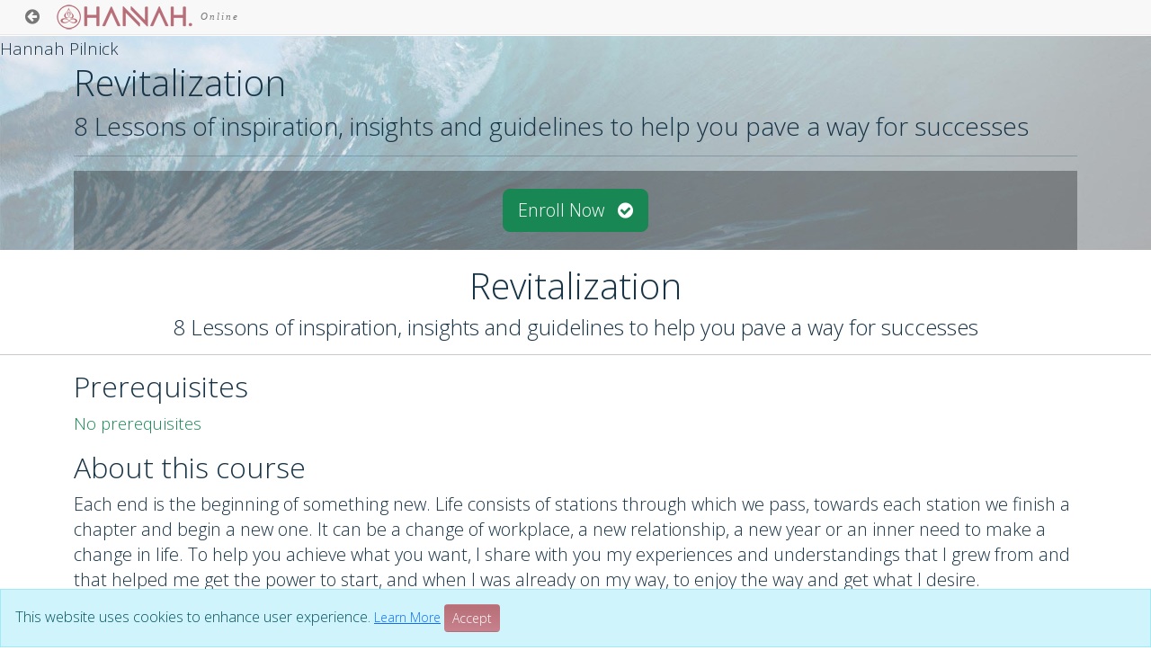

--- FILE ---
content_type: text/html; charset=utf-8
request_url: https://hannahpilnick.com/Digi/Course/Details/62
body_size: 76184
content:
<!DOCTYPE html>


<html lang="en">
<head>
    <meta charset="utf-8" />
    <meta name="viewport" content="width=device-width" />
    <title>Revitalization: 8 Lessons of inspiration, insights and guidelines to help you pave a way for successes - Hannah Pilnick</title>
    <link rel="shortcut icon" href="/favicon.ico" type="image/x-icon" />
    <meta name="description" content=" Each end is the beginning of something new. Life consists of stations through which we pass, towards each station we finish a chapter and begin a new one. It can be a change of workplace, a new relat..." />
    <meta property="og:type" content="website" />
    <meta property="og:title" content="Revitalization: 8 Lessons of inspiration, insights and guidelines to help you pave a way for successes" />
    <meta property="og:description" content=" Each end is the beginning of something new. Life consists of stations through which we pass, towards each station we finish a chapter and begin a new one. It can be a change of workplace, a new relat..." />
    <meta property="og:url" content="https://hannahpilnick.com/Digi/Course/Details/62" />
    <meta property="og:image" content="https://hannahpilnick.com/Content/Digi/Series/11/62/Preview.jpg" />
    <meta property="fb:app_id" content="314064798722000" />
    <meta property="og:image:type" content="image/jpeg" />
    <meta name="twitter:card" content="summary">
    <meta name="twitter:url" content="https://hannahpilnick.com/Digi/Course/Details/62">
    <meta name="twitter:title" content="Revitalization: 8 Lessons of inspiration, insights and guidelines to help you pave a way for successes">
    <meta name="twitter:description" content=" Each end is the beginning of something new. Life consists of stations through which we pass, towards each station we finish a chapter and begin a new one. It can be a change of workplace, a new relat...">
    <meta name="twitter:image" content="https://hannahpilnick.com/Content/Digi/Series/11/62/Preview.jpg">
    <meta name="twitter:site" content='@HannahPilnick'>
    <meta name="twitter:creator" content='@HannahPilnick'>
    
<!-- Media type (print) doesn't match the current environment, so browser decides it's not that important and loads the stylesheet asynchronously (without delaying page rendering). On load, we change media type so that the stylesheet gets applied to screens. -->
<link rel="stylesheet" href="https://fonts.googleapis.com/css?family=Open+Sans:300"
      media="print" onload="this.media='all'">
<!-- Fallback that only gets inserted when JavaScript is disabled, in which case we can't load CSS asynchronously. -->
<noscript>
    <link rel="stylesheet" href="https://fonts.googleapis.com/css?family=Open+Sans:300">
</noscript>
<link href="/Content/css?v=v7CODiUqvrzrarmUKLDq-YW6ZRtqKp2NWjegNldDBl41" rel="stylesheet"/>
    
<!-- Media type (print) doesn't match the current environment, so browser decides it's not that important and loads the stylesheet asynchronously (without delaying page rendering). On load, we change media type so that the stylesheet gets applied to screens. -->
<link rel="stylesheet" href="https://stackpath.bootstrapcdn.com/font-awesome/4.7.0/css/font-awesome.min.css" rel="stylesheet" integrity="sha384-wvfXpqpZZVQGK6TAh5PVlGOfQNHSoD2xbE+QkPxCAFlNEevoEH3Sl0sibVcOQVnN" crossorigin="anonymous"
      media="print" onload="this.media='all'">
<!-- Fallback that only gets inserted when JavaScript is disabled, in which case we can't load CSS asynchronously. -->
<noscript>
    <link rel="stylesheet" href="https://stackpath.bootstrapcdn.com/font-awesome/4.7.0/css/font-awesome.min.css" rel="stylesheet" integrity="sha384-wvfXpqpZZVQGK6TAh5PVlGOfQNHSoD2xbE+QkPxCAFlNEevoEH3Sl0sibVcOQVnN" crossorigin="anonymous">
</noscript>


    
    <link rel="Stylesheet" href="/Content/Digi/css/Digi.css" type="text/css" media="screen" />
    <link rel="Stylesheet" href="/Content/Digi/css/clear.css" type="text/css" media="screen" />

        <!-- Global site tag (gtag.js) - Google Analytics -->
        <script async src="https://www.googletagmanager.com/gtag/js?id=UA-161995311-2"></script>
        <script>
            window.dataLayer = window.dataLayer || [];
            function gtag() { dataLayer.push(arguments); }
            gtag('js', new Date());

            gtag('config', 'UA-161995311-2');
        </script>

    <script src="/bundles/bootstrap?v=7C58fVMRNdEF_OKgv1AGY1QBfgg81QKp3SPJ7q59zQ01"></script>

    <script src="/Scripts/bootstrap.min.js"></script>
    <script src="/Scripts/jquery.unobtrusive-ajax.min.js"></script>
        

<div id="modalDialogOnDemand" class="modal">
    <div class="modal-dialog" role="document" style="z-index: 99998;">
        <div class="modal-content">
            <div class="modal-header" style="height:0px;">
                <div style="position: relative; top: -10px; left: 10pt; z-index: 99999;">
                    <button type="button" class="p-0 m-0 btn bg-transparent" data-bs-dismiss="modal" aria-label="Close">
                        <h1><span><i class="fa fa-times-circle"></i></span></h1>
                    </button>
                    
                </div>
            </div>
            <div class="modal-body">
                <div id="modalDialogOnDemandContent" data-url="">
                    <div class="loadingContent">
                        <img src="/Images/ajax-loader.gif" alt="Loading..." />
                        Loading...
                    </div>
                    <div class="loadedContent">

                    </div>
                </div>
                <div class="modal-footer">
                    <button type="button" class="btn btn-secondary" data-bs-dismiss="modal">Close</button>
                </div>
            </div>
        </div>
    </div>
</div>

<script type="text/javascript">
    var lastModalDialogUrl = null;
    $(document).ready(function () {
        $(document).on('click', '.modalDialogOnDemand', function () {
            var url = $(this).attr("data-url");
            showDialogOnDemand(url, $(this));
            return false;
        });

        $(document).on('create', function (event, url, caller) {
            if (caller != null) {
                caller.trigger("loaded");
            }
            var item = $(event.target);
            // if anchor is given, scroll to it
            if (url != null) {
                var anchorIndex = url.indexOf("#");
                var anchor = (anchorIndex == -1) ? null : url.substring(anchorIndex); // including the #
                if (anchor != null) {
                    scrollContainer = $("#modalDialogOnDemand");
                    var callerOffset = (caller == null) ? 0 : caller.offset().top;
                    $(scrollContainer).animate({ scrollTop: $(anchor).offset().top - callerOffset })
                }
            }
        });

    });

    function showDialogOnDemand(url, caller) {
        $('#modalDialogOnDemand').modal('show');
        // be efficient in server call and reload content only if url changed
        if (lastModalDialogUrl != url || caller.attr("data-reload") == 'true') {
            lastModalDialogUrl = url;
            $("#modalDialogOnDemandContent").attr("data-url", url);
            unloadContentReusable("#modalDialogOnDemandContent");   // clear from previous use
            loadContentReusableAsync("#modalDialogOnDemandContent");
        }
    }
</script>

    <script src="/bundles/Utils?v=I5pTwsAuOscY4ZMyo923lk6M2w7a8Y1GBB92METCgkk1"></script>

    <script src="/Scripts/MyAsyncForm.js"></script>

<!-- Facebook Pixel Code -->
<script>
            //!function (f, b, e, v, n, t, s) {
            //    if (f.fbq) return; n = f.fbq = function () {
            //        n.callMethod ?
            //        n.callMethod.apply(n, arguments) : n.queue.push(arguments)
            //    }; if (!f._fbq) f._fbq = n;
            //    n.push = n; n.loaded = !0; n.version = '2.0'; n.queue = []; t = b.createElement(e); t.async = !0;
            //    t.src = v; s = b.getElementsByTagName(e)[0]; s.parentNode.insertBefore(t, s)
            //}(window,
            //document, 'script', '//connect.facebook.net/en_US/fbevents.js');
    !function (f, b, e, v, n, t, s) {
        if (f.fbq) return; n = f.fbq = function () {
            n.callMethod ?
            n.callMethod.apply(n, arguments) : n.queue.push(arguments)
        };
        if (!f._fbq) f._fbq = n; n.push = n; n.loaded = !0; n.version = '2.0';
        n.queue = []; t = b.createElement(e); t.async = !0;
        t.src = v; s = b.getElementsByTagName(e)[0];
        s.parentNode.insertBefore(t, s)
    }(window, document, 'script',
        'https://connect.facebook.net/en_US/fbevents.js');
            fbq('init', '696498203785659');
            fbq('track', 'PageView');
</script>
<noscript>
    <img height="1" width="1" style="display:none"
         src="https://www.facebook.com/tr?id=&ev=PageView&noscript=1" />
</noscript>
<!-- End Facebook Pixel Code -->
    <style type="text/css" media="print">
        body {
            visibility: hidden;
            display: none;
        }
    </style>
</head>
<body dir="ltr">

    <!-- Navigation -->
    <nav class="navbar navbar-expand-lg navbar-light fixed-top topnav py-0 px-sm-3">
        <div class="container-fluid">
                <a class="navbar-brand" href="/Digi/Course" name="Back">
                    <i class="fa fa-arrow-circle-left" aria-hidden="true"></i>
                </a>
            <a class="navbar-brand d-flex align-items-end" dir="ltr" href="#" style="font-size:10pt;">
                <picture>
                    <source media="(min-width: 480px)" srcset="/Content/img/WebsiteLogo.png">
                    <img src="/Content/img/WebsiteLogo_sm.png" alt="Image">
                </picture>
                <span class="mx-2" style="font-size:8pt; font-family: cursive,'Brush Script MT', 'Brush Script Std';text-transform:none;font-weight:100;font-style:italic;">Online</span>
            </a>

            <!-- Brand and toggle get grouped for better mobile display -->
                <button class="navbar-toggler" type="button" data-bs-toggle="collapse" data-bs-target="#navbarColor01" aria-controls="navbarColor01" aria-expanded="false" aria-label="Toggle navigation">
                    <span class="navbar-toggler-icon"></span>
                </button>
                <!-- Collect the nav links, forms, and other content for toggling -->
                <div class="collapse navbar-collapse" id="navbarColor01">
                    <ul class="navbar-nav">


                    </ul>
                </div>
                <!-- /.navbar-collapse -->
            <!-- /.container -->
        </div>
    </nav>

    <div class="body-content">
        




<div class="h-product" itemscope itemtype="http://schema.org/Course">
    <a name="top"></a>
    <!-- Header -->
    <div class="digi-intro-header" style="background: url(https://hannahpilnick.com/Content/Digi/Series/11/62/BGImage.jpg) no-repeat left center;background-position:50% 50%;background-size: cover;">
        <meta itemprop="image" content="https://hannahpilnick.com/Content/Digi/Series/11/62/BGImage.jpg">
        <meta itemprop="author" content="Hannah Pilnick">
        <div itemprop="provider" itemscope itemtype="https://schema.org/EducationalOrganization">
            <span itemprop="name">Hannah Pilnick</span>
            <link itemprop="url" href="https://hannahpilnick.com">
        </div>
        
        <div itemprop="offers" itemscope itemtype="http://schema.org/Offer">
            <meta itemprop="category" content="Holistic Health,Personal Development,Parenting,Healing,Mindfulness, Meditation & Stress Management">
            <meta itemprop="priceCurrency" content="EUR">
            <meta itemprop="price" content="100.00">
            <meta itemprop="availability" content="InStock">
            <meta itemprop="priceValidUntil" content="2026/02/19">
            <meta itemprop="url" content="/Digi/Course/Details/62?name=revitalization-new-beginings-new-year">
            <div itemprop="shippingDetails" itemscope itemtype="http://schema.org/OfferShippingDetails">
                <meta itemprop="doesNotShip" content="true" />
            </div>
        </div>
        <div class="container">
            <div class="intro-message">
                <h1 class="p-name" itemprop="name">Revitalization</h1>

                <h3 class="e-description" itemprop="disambiguatingDescription">8 Lessons of inspiration, insights and guidelines to help you pave a way for successes</h3>
                <hr class="intro-divider">
                    <div class="p-3 rounded-lg bg-semitransparent">
                        <div class="text-center">
                            <div class="row">
                                <div class="col p-1 checkout-parent">
                                    <a href='/Digi/Checkout/ExpressCheckout?epid=LF_7TaxlUonOHM17OV8UkA' class="btn btn-lg btn-success text-nowrap checkout disabled">
                                        Enroll Now
                                        &nbsp;
                                        <i class="fa fa-check-circle"></i>
                                    </a>
                                </div>
                            </div>
                        </div>
                    </div>
                <ul class="list-inline intro-social-buttons"></ul>
                
            </div>
            <!-- /.container -->
        </div>
        <!-- /.intro-header -->
    </div>
    
    <div class="">
        <!-- Page Content -->
        <div class="container text-center">
            <h1>Revitalization</h1>
            <h4>8 Lessons of inspiration, insights and guidelines to help you pave a way for successes</h4>
        </div>
        <hr />
        
        <a id="prerequisitessection"></a>
        <div class="container mt-3">
            <h2>
                Prerequisites
            </h2>
                <div id="loginTocheckPrerequisutes" class="collapse">
                    <a href="#" class='btn btn-lg btn-primary' onclick="showLoginDialog()">Log-in to Check Prerequisites</a>
                </div>

            <div class="partialContents" data-url="/Digi/Course/PrerequisitesPartial/407">
                <img src="/Images/ajax-loader.gif" alt="Loading..." /> Loading...
            </div>
        </div>
        <a name="descriptionsection"></a>
        <div>
            <div class="container">
                <h2>
                    About this course
                </h2>
                <div>
                    <div class="lead e-description" itemprop="description"><p>
Each end is the beginning of something new.
Life consists of stations through which we pass, towards each station we finish a chapter and begin a new one.
It can be a change of workplace, a new relationship, a new year or an inner need to make a change in life.
To help you achieve what you want, I share with you my experiences and understandings that I grew from and that helped me get the power to start, and when I was already on my way, to enjoy the way and get what I desire.
</p>
<p>
The course <b>Revitalization</b> consists of eight parts, each containing a short story with a message and inspiration. Each story is followed by an observation exercise that will help you take the message into your life.
</p>
<p>
I recommend that you perform each week one lesson from the eight lessons, so that you can apply what you’ve learned during the week until the next lesson.
</p>
</div>
                    <div class="fb-like"
                         data-href="https://hannahpilnick.com/Digi/Course/Details/62"
                         data-width=""
                         
                         data-layout="button_count"
                         data-size="small"
                         data-share="true"
                         data-action="like">
                    </div>

                    <div class="card border-primary mt-3 mb-3">
                        <div class="card-body">
                            <p>
    <b>Course Format</b>
    <br />
            <span class="text-nowrap flex-nowrap">
                <i class="fa fa-volume-up"></i>
                <span>&nbsp;&nbsp;Audio&nbsp;&nbsp;&nbsp;&nbsp;</span>
            </span>

</p>

                        </div>
                    </div>
                </div>
                <!-- /.container -->
            </div>
            <a name="speakersection"></a>
            <div class="content-section-a">
                <div class="container">
                    <div class="partialContents" data-url="/Digi/Course/PresenterPartial/62">
                        <h2>
                            Your instructor
                        </h2>
                        <img src="/Images/ajax-loader.gif" alt="Loading..." /> Loading...
                    </div>
                </div>
                <!-- /.content-section-b -->
            </div>
            <a name="curriculumsection"></a>
            <div class="content-section-b">
                <div class="container">
                    <div class="pb-3">
                        <h1 class="p-name" itemprop="name">Revitalization</h1>
                        <h3 class="e-description" itemprop="disambiguatingDescription">8 Lessons of inspiration, insights and guidelines to help you pave a way for successes</h3>
                    </div>
                        <div class="text-center pt-0 pb-4 checkout-parent">
                            <a href='/Digi/Checkout/ExpressCheckout?epid=LF_7TaxlUonOHM17OV8UkA' class="btn btn-lg btn-success checkout disabled">Enroll Now</a>
                        </div>
                        <div class="text-center pb-3">
                            <h3>
                                €100
                                    <small>for</small>
12-month access                            </h3>
                        </div>
                    <h2>
                        Class Curriculum
                    </h2>
                    
<div class='row'>
    <div class='col-sm-12 course-section'>
        <div class=''>
            <div class="text-small px-2">
                <div class="small d-flex">
                    <button type="button" class="border-0 bg-transparent" onclick='$("[data-collapse-content]").collapse("show");'><i class="fa fa-plus-circle px-1 text-dark"></i></button>
                    <button type="button" class="border-0 bg-transparent" onclick='$("[data-collapse-content]").collapse("hide");'><i class="fa fa-minus-circle px-1 text-dark"></i></button>
                    <button type="button" class="border-0 text-secondary bg-transparent" id="btnScrollableCurriculum"><i class="fa fa-arrows-v"></i></button>
                    <button type="button" class="border-0 text-secondary bg-transparent" id="btnScrollIntoView"><i class="fa fa-crosshairs"></i></button>
                    <div class="ms-auto d-flex">
                        <button id="btnNextIncomplete" type="button" class="border-0 text-secondary bg-transparent">
                            <i class="fa fa-arrow-circle-down"></i>
                        </button>
                                            </div>
                </div>
            </div>
        </div>
        <div id="courseCurriculum">
                        <div class='section-title' data-days-until-dripped="0">
                            <a class="no-decoration-link" data-bs-toggle="collapse" href="#contentOfLesson1520" aria-expanded="false" aria-controls="contentOfLesson1520">
                                Revitalization
                                <div class="float-end">
                                    <i class="fa fa-chevron-down"></i>
                                    
                                </div>
                            </a>

                            <span class="section-lock">
                                <i class="fa fa-lock"></i>&nbsp;
                            </span>
                            <div class="section-days-to-drip">
                                <div class="section-days-logged-in">
                                    Available in
                                    <span class="section-days-to-drip-number"></span>
                                    days
                                </div>
                                <div class="section-days-logged-out">
                                    <span class="section-days-to-drip-number"></span>
                                    days
                                    after you enroll
                                </div>
                            </div>
                        </div>
<div class='' id='contentOfLesson1520' data-collapse-content=''>                        <ul class='section-list'>

                            <li class='section-item ' data-render-identifier=""
                                data-render-type="3" data-item-id="1520" data-enabled="1"
                                data-visit-status="NotVisited"
                                data-collapse-content="contentOfLesson1520"
                                data-is-first-dontained-item="True" data-parent-container-text="Revitalization">

                                <a class='item' data-id="1520">
                                        <span class='status-container float-start'>
                                            <span class='status-icon float-start'>
                                                &nbsp;
                                            </span>
                                        </span>
                                    <div class='title-container'>
                                        <i class='lecture-icon fa fa-youtube-play' aria-hidden="true"></i>
                                        <span class='lecture-name'>
                                            Background
 (01:27)                                                                                    </span>
                                    </div>
                                </a>
                            </li>
                        </ul>
</div>                        <div class='section-title' data-days-until-dripped="0">
                            <a class="no-decoration-link" data-bs-toggle="collapse" href="#contentOfLesson1519" aria-expanded="false" aria-controls="contentOfLesson1519">
                                The box of attempts
                                <div class="float-end">
                                    <i class="fa fa-chevron-down"></i>
                                    
                                </div>
                            </a>

                            <span class="section-lock">
                                <i class="fa fa-lock"></i>&nbsp;
                            </span>
                            <div class="section-days-to-drip">
                                <div class="section-days-logged-in">
                                    Available in
                                    <span class="section-days-to-drip-number"></span>
                                    days
                                </div>
                                <div class="section-days-logged-out">
                                    <span class="section-days-to-drip-number"></span>
                                    days
                                    after you enroll
                                </div>
                            </div>
                        </div>
<div class='' id='contentOfLesson1519' data-collapse-content='contentOfLesson1520'>                        <ul class='section-list'>

                            <li class='section-item ' data-render-identifier=""
                                data-render-type="3" data-item-id="1519" data-enabled="1"
                                data-visit-status="NotVisited"
                                data-collapse-content="contentOfLesson1519"
                                data-is-first-dontained-item="True" data-parent-container-text="The box of attempts">

                                <a class='item' data-id="1519">
                                        <span class='status-container float-start'>
                                            <span class='status-icon float-start'>
                                                &nbsp;
                                            </span>
                                        </span>
                                    <div class='title-container'>
                                        <i class='lecture-icon fa fa-youtube-play' aria-hidden="true"></i>
                                        <span class='lecture-name'>
                                            The box of attempts
 (09:24)                                                                                    </span>
                                    </div>
                                </a>
                            </li>
                        </ul>
                        <ul class='section-list'>

                            <li class='section-item ' data-render-identifier=""
                                data-render-type="3" data-item-id="1521" data-enabled="1"
                                data-visit-status="NotVisited"
                                data-collapse-content="contentOfLesson1519"
                                data-is-first-dontained-item="False" data-parent-container-text="The box of attempts">

                                <a class='item' data-id="1521">
                                        <span class='status-container float-start'>
                                            <span class='status-icon float-start'>
                                                &nbsp;
                                            </span>
                                        </span>
                                    <div class='title-container'>
                                        <i class='lecture-icon fa fa-youtube-play' aria-hidden="true"></i>
                                        <span class='lecture-name'>
                                            Focus on trials and not successes
 (01:53)                                                                                    </span>
                                    </div>
                                </a>
                            </li>
                        </ul>
</div>                        <div class='section-title' data-days-until-dripped="0">
                            <a class="no-decoration-link" data-bs-toggle="collapse" href="#contentOfLesson1525" aria-expanded="false" aria-controls="contentOfLesson1525">
                                Life is woven with gifts
                                <div class="float-end">
                                    <i class="fa fa-chevron-down"></i>
                                    
                                </div>
                            </a>

                            <span class="section-lock">
                                <i class="fa fa-lock"></i>&nbsp;
                            </span>
                            <div class="section-days-to-drip">
                                <div class="section-days-logged-in">
                                    Available in
                                    <span class="section-days-to-drip-number"></span>
                                    days
                                </div>
                                <div class="section-days-logged-out">
                                    <span class="section-days-to-drip-number"></span>
                                    days
                                    after you enroll
                                </div>
                            </div>
                        </div>
<div class='' id='contentOfLesson1525' data-collapse-content='contentOfLesson1519'>                        <ul class='section-list'>

                            <li class='section-item ' data-render-identifier=""
                                data-render-type="3" data-item-id="1525" data-enabled="1"
                                data-visit-status="NotVisited"
                                data-collapse-content="contentOfLesson1525"
                                data-is-first-dontained-item="True" data-parent-container-text="Life is woven with gifts">

                                <a class='item' data-id="1525">
                                        <span class='status-container float-start'>
                                            <span class='status-icon float-start'>
                                                &nbsp;
                                            </span>
                                        </span>
                                    <div class='title-container'>
                                        <i class='lecture-icon fa fa-youtube-play' aria-hidden="true"></i>
                                        <span class='lecture-name'>
                                            Life is woven with gifts
 (04:37)                                                                                    </span>
                                    </div>
                                </a>
                            </li>
                        </ul>
                        <ul class='section-list'>

                            <li class='section-item ' data-render-identifier=""
                                data-render-type="3" data-item-id="1526" data-enabled="1"
                                data-visit-status="NotVisited"
                                data-collapse-content="contentOfLesson1525"
                                data-is-first-dontained-item="False" data-parent-container-text="Life is woven with gifts">

                                <a class='item' data-id="1526">
                                        <span class='status-container float-start'>
                                            <span class='status-icon float-start'>
                                                &nbsp;
                                            </span>
                                        </span>
                                    <div class='title-container'>
                                        <i class='lecture-icon fa fa-youtube-play' aria-hidden="true"></i>
                                        <span class='lecture-name'>
                                            Being grateful
 (00:57)                                                                                    </span>
                                    </div>
                                </a>
                            </li>
                        </ul>
                        <ul class='section-list'>

                            <li class='section-item ' data-render-identifier=""
                                data-render-type="3" data-item-id="1527" data-enabled="1"
                                data-visit-status="NotVisited"
                                data-collapse-content="contentOfLesson1525"
                                data-is-first-dontained-item="False" data-parent-container-text="Life is woven with gifts">

                                <a class='item' data-id="1527">
                                        <span class='status-container float-start'>
                                            <span class='status-icon float-start'>
                                                &nbsp;
                                            </span>
                                        </span>
                                    <div class='title-container'>
                                        <i class='lecture-icon fa fa-youtube-play' aria-hidden="true"></i>
                                        <span class='lecture-name'>
                                            Observation before bedtime – finding gifts
 (15:30)                                                                                    </span>
                                    </div>
                                </a>
                            </li>
                        </ul>
</div>                        <div class='section-title' data-days-until-dripped="0">
                            <a class="no-decoration-link" data-bs-toggle="collapse" href="#contentOfLesson1536" aria-expanded="false" aria-controls="contentOfLesson1536">
                                What is a friend
                                <div class="float-end">
                                    <i class="fa fa-chevron-down"></i>
                                    
                                </div>
                            </a>

                            <span class="section-lock">
                                <i class="fa fa-lock"></i>&nbsp;
                            </span>
                            <div class="section-days-to-drip">
                                <div class="section-days-logged-in">
                                    Available in
                                    <span class="section-days-to-drip-number"></span>
                                    days
                                </div>
                                <div class="section-days-logged-out">
                                    <span class="section-days-to-drip-number"></span>
                                    days
                                    after you enroll
                                </div>
                            </div>
                        </div>
<div class='' id='contentOfLesson1536' data-collapse-content='contentOfLesson1525'>                        <ul class='section-list'>

                            <li class='section-item ' data-render-identifier=""
                                data-render-type="3" data-item-id="1536" data-enabled="1"
                                data-visit-status="NotVisited"
                                data-collapse-content="contentOfLesson1536"
                                data-is-first-dontained-item="True" data-parent-container-text="What is a friend">

                                <a class='item' data-id="1536">
                                        <span class='status-container float-start'>
                                            <span class='status-icon float-start'>
                                                &nbsp;
                                            </span>
                                        </span>
                                    <div class='title-container'>
                                        <i class='lecture-icon fa fa-youtube-play' aria-hidden="true"></i>
                                        <span class='lecture-name'>
                                            What is a friend
 (02:31)                                                                                    </span>
                                    </div>
                                </a>
                            </li>
                        </ul>
                        <ul class='section-list'>

                            <li class='section-item ' data-render-identifier=""
                                data-render-type="3" data-item-id="1537" data-enabled="1"
                                data-visit-status="NotVisited"
                                data-collapse-content="contentOfLesson1536"
                                data-is-first-dontained-item="False" data-parent-container-text="What is a friend">

                                <a class='item' data-id="1537">
                                        <span class='status-container float-start'>
                                            <span class='status-icon float-start'>
                                                &nbsp;
                                            </span>
                                        </span>
                                    <div class='title-container'>
                                        <i class='lecture-icon fa fa-youtube-play' aria-hidden="true"></i>
                                        <span class='lecture-name'>
                                            What is a friend - Observation
 (08:47)                                                                                    </span>
                                    </div>
                                </a>
                            </li>
                        </ul>
</div>                        <div class='section-title' data-days-until-dripped="0">
                            <a class="no-decoration-link" data-bs-toggle="collapse" href="#contentOfLesson1540" aria-expanded="false" aria-controls="contentOfLesson1540">
                                Who will cook for the king
                                <div class="float-end">
                                    <i class="fa fa-chevron-down"></i>
                                    
                                </div>
                            </a>

                            <span class="section-lock">
                                <i class="fa fa-lock"></i>&nbsp;
                            </span>
                            <div class="section-days-to-drip">
                                <div class="section-days-logged-in">
                                    Available in
                                    <span class="section-days-to-drip-number"></span>
                                    days
                                </div>
                                <div class="section-days-logged-out">
                                    <span class="section-days-to-drip-number"></span>
                                    days
                                    after you enroll
                                </div>
                            </div>
                        </div>
<div class='' id='contentOfLesson1540' data-collapse-content='contentOfLesson1536'>                        <ul class='section-list'>

                            <li class='section-item ' data-render-identifier=""
                                data-render-type="3" data-item-id="1540" data-enabled="1"
                                data-visit-status="NotVisited"
                                data-collapse-content="contentOfLesson1540"
                                data-is-first-dontained-item="True" data-parent-container-text="Who will cook for the king">

                                <a class='item' data-id="1540">
                                        <span class='status-container float-start'>
                                            <span class='status-icon float-start'>
                                                &nbsp;
                                            </span>
                                        </span>
                                    <div class='title-container'>
                                        <i class='lecture-icon fa fa-youtube-play' aria-hidden="true"></i>
                                        <span class='lecture-name'>
                                            Who will cook for the king
 (09:08)                                                                                    </span>
                                    </div>
                                </a>
                            </li>
                        </ul>
                        <ul class='section-list'>

                            <li class='section-item ' data-render-identifier=""
                                data-render-type="3" data-item-id="1541" data-enabled="1"
                                data-visit-status="NotVisited"
                                data-collapse-content="contentOfLesson1540"
                                data-is-first-dontained-item="False" data-parent-container-text="Who will cook for the king">

                                <a class='item' data-id="1541">
                                        <span class='status-container float-start'>
                                            <span class='status-icon float-start'>
                                                &nbsp;
                                            </span>
                                        </span>
                                    <div class='title-container'>
                                        <i class='lecture-icon fa fa-youtube-play' aria-hidden="true"></i>
                                        <span class='lecture-name'>
                                            The silent people - Observation
 (13:07)                                                                                    </span>
                                    </div>
                                </a>
                            </li>
                        </ul>
</div>                        <div class='section-title' data-days-until-dripped="0">
                            <a class="no-decoration-link" data-bs-toggle="collapse" href="#contentOfLesson1551" aria-expanded="false" aria-controls="contentOfLesson1551">
                                Touching the important things
                                <div class="float-end">
                                    <i class="fa fa-chevron-down"></i>
                                    
                                </div>
                            </a>

                            <span class="section-lock">
                                <i class="fa fa-lock"></i>&nbsp;
                            </span>
                            <div class="section-days-to-drip">
                                <div class="section-days-logged-in">
                                    Available in
                                    <span class="section-days-to-drip-number"></span>
                                    days
                                </div>
                                <div class="section-days-logged-out">
                                    <span class="section-days-to-drip-number"></span>
                                    days
                                    after you enroll
                                </div>
                            </div>
                        </div>
<div class='' id='contentOfLesson1551' data-collapse-content='contentOfLesson1540'>                        <ul class='section-list'>

                            <li class='section-item ' data-render-identifier=""
                                data-render-type="3" data-item-id="1551" data-enabled="1"
                                data-visit-status="NotVisited"
                                data-collapse-content="contentOfLesson1551"
                                data-is-first-dontained-item="True" data-parent-container-text="Touching the important things">

                                <a class='item' data-id="1551">
                                        <span class='status-container float-start'>
                                            <span class='status-icon float-start'>
                                                &nbsp;
                                            </span>
                                        </span>
                                    <div class='title-container'>
                                        <i class='lecture-icon fa fa-youtube-play' aria-hidden="true"></i>
                                        <span class='lecture-name'>
                                            I'm Alive
 (04:24)                                                                                    </span>
                                    </div>
                                </a>
                            </li>
                        </ul>
                        <ul class='section-list'>

                            <li class='section-item ' data-render-identifier=""
                                data-render-type="3" data-item-id="1552" data-enabled="1"
                                data-visit-status="NotVisited"
                                data-collapse-content="contentOfLesson1551"
                                data-is-first-dontained-item="False" data-parent-container-text="Touching the important things">

                                <a class='item' data-id="1552">
                                        <span class='status-container float-start'>
                                            <span class='status-icon float-start'>
                                                &nbsp;
                                            </span>
                                        </span>
                                    <div class='title-container'>
                                        <i class='lecture-icon fa fa-youtube-play' aria-hidden="true"></i>
                                        <span class='lecture-name'>
                                            Touching the important things - Observation
 (15:20)                                                                                    </span>
                                    </div>
                                </a>
                            </li>
                        </ul>
</div>                        <div class='section-title' data-days-until-dripped="0">
                            <a class="no-decoration-link" data-bs-toggle="collapse" href="#contentOfLesson1555" aria-expanded="false" aria-controls="contentOfLesson1555">
                                One small question
                                <div class="float-end">
                                    <i class="fa fa-chevron-down"></i>
                                    
                                </div>
                            </a>

                            <span class="section-lock">
                                <i class="fa fa-lock"></i>&nbsp;
                            </span>
                            <div class="section-days-to-drip">
                                <div class="section-days-logged-in">
                                    Available in
                                    <span class="section-days-to-drip-number"></span>
                                    days
                                </div>
                                <div class="section-days-logged-out">
                                    <span class="section-days-to-drip-number"></span>
                                    days
                                    after you enroll
                                </div>
                            </div>
                        </div>
<div class='' id='contentOfLesson1555' data-collapse-content='contentOfLesson1551'>                        <ul class='section-list'>

                            <li class='section-item ' data-render-identifier=""
                                data-render-type="3" data-item-id="1555" data-enabled="1"
                                data-visit-status="NotVisited"
                                data-collapse-content="contentOfLesson1555"
                                data-is-first-dontained-item="True" data-parent-container-text="One small question">

                                <a class='item' data-id="1555">
                                        <span class='status-container float-start'>
                                            <span class='status-icon float-start'>
                                                &nbsp;
                                            </span>
                                        </span>
                                    <div class='title-container'>
                                        <i class='lecture-icon fa fa-youtube-play' aria-hidden="true"></i>
                                        <span class='lecture-name'>
                                            One small question
 (03:38)                                                                                    </span>
                                    </div>
                                </a>
                            </li>
                        </ul>
                        <ul class='section-list'>

                            <li class='section-item ' data-render-identifier=""
                                data-render-type="3" data-item-id="1556" data-enabled="1"
                                data-visit-status="NotVisited"
                                data-collapse-content="contentOfLesson1555"
                                data-is-first-dontained-item="False" data-parent-container-text="One small question">

                                <a class='item' data-id="1556">
                                        <span class='status-container float-start'>
                                            <span class='status-icon float-start'>
                                                &nbsp;
                                            </span>
                                        </span>
                                    <div class='title-container'>
                                        <i class='lecture-icon fa fa-youtube-play' aria-hidden="true"></i>
                                        <span class='lecture-name'>
                                            What were you left with?
 (01:29)                                                                                    </span>
                                    </div>
                                </a>
                            </li>
                        </ul>
                        <ul class='section-list'>

                            <li class='section-item ' data-render-identifier=""
                                data-render-type="3" data-item-id="1557" data-enabled="1"
                                data-visit-status="NotVisited"
                                data-collapse-content="contentOfLesson1555"
                                data-is-first-dontained-item="False" data-parent-container-text="One small question">

                                <a class='item' data-id="1557">
                                        <span class='status-container float-start'>
                                            <span class='status-icon float-start'>
                                                &nbsp;
                                            </span>
                                        </span>
                                    <div class='title-container'>
                                        <i class='lecture-icon fa fa-youtube-play' aria-hidden="true"></i>
                                        <span class='lecture-name'>
                                            What were you left with - Observation
 (1:39:27)                                                                                    </span>
                                    </div>
                                </a>
                            </li>
                        </ul>
</div>                        <div class='section-title' data-days-until-dripped="0">
                            <a class="no-decoration-link" data-bs-toggle="collapse" href="#contentOfLesson1566" aria-expanded="false" aria-controls="contentOfLesson1566">
                                The Essence of life
                                <div class="float-end">
                                    <i class="fa fa-chevron-down"></i>
                                    
                                </div>
                            </a>

                            <span class="section-lock">
                                <i class="fa fa-lock"></i>&nbsp;
                            </span>
                            <div class="section-days-to-drip">
                                <div class="section-days-logged-in">
                                    Available in
                                    <span class="section-days-to-drip-number"></span>
                                    days
                                </div>
                                <div class="section-days-logged-out">
                                    <span class="section-days-to-drip-number"></span>
                                    days
                                    after you enroll
                                </div>
                            </div>
                        </div>
<div class='' id='contentOfLesson1566' data-collapse-content='contentOfLesson1555'>                        <ul class='section-list'>

                            <li class='section-item ' data-render-identifier=""
                                data-render-type="3" data-item-id="1566" data-enabled="1"
                                data-visit-status="NotVisited"
                                data-collapse-content="contentOfLesson1566"
                                data-is-first-dontained-item="True" data-parent-container-text="The Essence of life">

                                <a class='item' data-id="1566">
                                        <span class='status-container float-start'>
                                            <span class='status-icon float-start'>
                                                &nbsp;
                                            </span>
                                        </span>
                                    <div class='title-container'>
                                        <i class='lecture-icon fa fa-youtube-play' aria-hidden="true"></i>
                                        <span class='lecture-name'>
                                            The Essence of Life
 (07:04)                                                                                    </span>
                                    </div>
                                </a>
                            </li>
                        </ul>
                        <ul class='section-list'>

                            <li class='section-item ' data-render-identifier=""
                                data-render-type="3" data-item-id="1567" data-enabled="1"
                                data-visit-status="NotVisited"
                                data-collapse-content="contentOfLesson1566"
                                data-is-first-dontained-item="False" data-parent-container-text="The Essence of life">

                                <a class='item' data-id="1567">
                                        <span class='status-container float-start'>
                                            <span class='status-icon float-start'>
                                                &nbsp;
                                            </span>
                                        </span>
                                    <div class='title-container'>
                                        <i class='lecture-icon fa fa-youtube-play' aria-hidden="true"></i>
                                        <span class='lecture-name'>
                                            The Essence of Life - Observation
 (06:33)                                                                                    </span>
                                    </div>
                                </a>
                            </li>
                        </ul>
</div>                        <div class='section-title' data-days-until-dripped="0">
                            <a class="no-decoration-link" data-bs-toggle="collapse" href="#contentOfLesson1582" aria-expanded="false" aria-controls="contentOfLesson1582">
                                Realizing your dreams
                                <div class="float-end">
                                    <i class="fa fa-chevron-down"></i>
                                    
                                </div>
                            </a>

                            <span class="section-lock">
                                <i class="fa fa-lock"></i>&nbsp;
                            </span>
                            <div class="section-days-to-drip">
                                <div class="section-days-logged-in">
                                    Available in
                                    <span class="section-days-to-drip-number"></span>
                                    days
                                </div>
                                <div class="section-days-logged-out">
                                    <span class="section-days-to-drip-number"></span>
                                    days
                                    after you enroll
                                </div>
                            </div>
                        </div>
<div class='' id='contentOfLesson1582' data-collapse-content='contentOfLesson1566'>                        <ul class='section-list'>

                            <li class='section-item ' data-render-identifier=""
                                data-render-type="3" data-item-id="1582" data-enabled="1"
                                data-visit-status="NotVisited"
                                data-collapse-content="contentOfLesson1582"
                                data-is-first-dontained-item="True" data-parent-container-text="Realizing your dreams">

                                <a class='item' data-id="1582">
                                        <span class='status-container float-start'>
                                            <span class='status-icon float-start'>
                                                &nbsp;
                                            </span>
                                        </span>
                                    <div class='title-container'>
                                        <i class='lecture-icon fa fa-youtube-play' aria-hidden="true"></i>
                                        <span class='lecture-name'>
                                            Realizing your dreams
 (09:30)                                                                                    </span>
                                    </div>
                                </a>
                            </li>
                        </ul>
                        <ul class='section-list'>

                            <li class='section-item ' data-render-identifier=""
                                data-render-type="3" data-item-id="1583" data-enabled="1"
                                data-visit-status="NotVisited"
                                data-collapse-content="contentOfLesson1582"
                                data-is-first-dontained-item="False" data-parent-container-text="Realizing your dreams">

                                <a class='item' data-id="1583">
                                        <span class='status-container float-start'>
                                            <span class='status-icon float-start'>
                                                &nbsp;
                                            </span>
                                        </span>
                                    <div class='title-container'>
                                        <i class='lecture-icon fa fa-youtube-play' aria-hidden="true"></i>
                                        <span class='lecture-name'>
                                            Realizing your dreams - Summary
 (01:00)                                                                                    </span>
                                    </div>
                                </a>
                            </li>
                        </ul>
</div>                    <ul class='section-list'>
                            <li class='section-item' data-enabled="1"
                                data-item-id="0">
                                <a class='item' data-id="">
                                        <span class='status-container float-start'>
                                            <span class='status-icon float-start'>
                                                &nbsp;
                                            </span>
                                        </span>
                                    <div class='title-container'>
                                        <i class='lecture-icon fa fa-trophy' style="color:silver;" aria-hidden="true"></i>
                                        <span class='lecture-name'>
                                            Recommended for you
                                        </span>
                                    </div>
                                </a>
                            </li>

                    </ul>

        </div>
    </div>
</div>

<script type="text/javascript">
    $(document).ready(function () {
        $("#btnScrollableCurriculum").click(function () {
            this.classList.toggle('active');
            if ($(this).hasClass("active")) {
                $("#courseCurriculum").css({ 'max-height': '100vh', 'overflow-y': 'auto' });
                $(this).removeClass('text-secondary').addClass('text-dark');
            } else {
                $("#courseCurriculum").removeAttr('style');
                $(this).removeClass('text-dark').addClass('text-secondary');
            }
        });
        $("#btnScrollIntoView").click(function () {
            if ($('.next-lecture').length != 0) {
                $("[data-collapse-content]").collapse("show");
                var btn = $("#btnScrollableCurriculum");
                if (btn.hasClass("active")) {
                    btn[0].classList.toggle('active');
                }
                $("#btnScrollableCurriculum").click();
                $('.next-lecture')[0].scrollIntoView({ behavior: 'smooth', block: 'start' });
            }
        });
        $("#btnNextIncomplete").click(function () {
            var nextIncompleteItem = null;
            var currentItemIndex = $(".next-lecture").index(".section-item");
            $('.section-item').each(function () {
                if ($(this).index(".section-item") > currentItemIndex) {   
                    if ($(this).hasClass('allowed-limit')) {
                        // Stop searching once we reach 'allowed-limit'
                        return false;
                    }
                    // next item
                    if (!$(this).hasClass('completed')) {
                        nextIncompleteItem = $(this);
                        return false; // Stop after finding the first match
                    }
                }
            });
            if (nextIncompleteItem != null) {
                var url = nextIncompleteItem.children("a").first().attr("href");
                if (url != null) {
                    myApp.showPleaseWait();
                    window.location.href = url;
                }
            }
        });

    });
</script>

                </div>
                    <div class="text-center pt-4 checkout-parent">
                        <a href='/Digi/Checkout/ExpressCheckout?epid=LF_7TaxlUonOHM17OV8UkA' class="btn btn-lg btn-success checkout disabled">Enroll Now</a>
                    </div>
            </div>
        </div>

        <div class="content-section-a">
            <div class="container">
                <h1 class="pb-3">Revitalization</h1>
                <h5>8 Lessons of inspiration, insights and guidelines to help you pave a way for successes</h5>

                <div class="pt-5">
                    





                </div>
            </div>
        </div>
        <div class="content-section-b">
                <div class="text-center pt-0 pb-4 checkout-parent">
                    <a href='/Digi/Checkout/ExpressCheckout?epid=LF_7TaxlUonOHM17OV8UkA' class="btn btn-lg btn-success checkout disabled">Enroll Now</a>
                </div>
        </div>

    </div>
</div>
<div class="collapse">
    <div id="checkoutDisabled">
        <a href='#prerequisitessection' class="btn btn-lg btn-warning text-nowrap checkout">
            Cannot Enroll
            &nbsp;
            <i class="fa fa-times"></i>
        </a>
        <br />
        <small>See prerequisites</small>
    </div>
</div>
<script>
    $(document).ready(function () {
        $(document).on('meetsPrerequisitesExamined', function (event, meets) {
            if (!meets) {
                $("#giftButton").addClass("disabled");
                    
                        $("#loginTocheckPrerequisutes").collapse("show");
                    
            }
                $(".checkout").each(function () {
                    if (!meets) {
                        //$(this).attr("href", null); // just to be sure
                        $(this).parent().html($("#checkoutDisabled").html());
                    } else {
                        $(this).removeClass("disabled");
                    }
                });
        });
    });
</script>




    </div>
    <!-- /.content-section-a -->
    <!-- Footer -->
    <footer class='bottom-menu bottom-menu-inverse ltr'>
        <div class='container'>
            <div>
                <div class='row'>
                    <div class='col-xs-12 col-sm-4 footer-column'>
                        <p>
                            &copy;
                            Hannah Pilnick, Inc.
                        </p>
                    </div>
                        <div class='col-xs-12 col-sm-4 footer-column text-center'>
                            <a href="#" class="modalDialogOnDemand" data-url="/TermsOfUse?partialview=True">Terms</a>
                            &nbsp;&middot;&nbsp;
                            <a href="#" class="modalDialogOnDemand" data-url="/PrivacyPolicy?partialview=True">Privacy</a>
                        </div>
                    <div class='col-xs-12 col-sm-4 footer-column'>
                    </div>
                </div>
            </div>
        </div>
    </footer>

    

    
<div class="modal fade" id="loginDialog">
    <div class="modal-dialog" role="document">
        <div class="modal-content">
            <div class="modal-header">
                <h5 class="modal-title">Log In</h5>
                <button type="button" class="btn-close" data-bs-dismiss="modal" aria-label="Close">
                    <span aria-hidden="true"></span>
                </button>
            </div>
            <div class="modal-body">
                
<fieldset>
    <div class="form-group" id="register_or_login_form">
<form action="/Account/LoginBg" class="form-horizontal async-form" id="register-or-login-form" method="post" role="form"><input name="__RequestVerificationToken" type="hidden" value="urXvy_66EvO0fmrGOYRqafDcnWRU7n8ISMF-5OjE6XcxUgkKPbaDS1wxN9yT4TgHF1mWNi_033yPrV8OkFFGUA0kHVK5A33nLhLjfzJ6Pw01" />                <input type="hidden" name="LoginInfo.LanguageID" value="1" />
                <div id="registeredSection" class=" px-3">
                    <div class="form-group">
                        <label class="control-label" for="LoginInfo_Email">Email</label>
                        <span dir="ltr"><input class="form-control register-or-login-field" id="LoginInfo_Email" name="LoginInfo.Email" required="required" type="text" value="" /></span>
                    </div>
                    <div class="form-group">
                        <label class="control-label" for="LoginInfo_Password">Password</label>
                        <div class="input-group">
                            <input class="form-control register-or-login-field" dir="ltr" id="LoginInfo_Password" name="LoginInfo.Password" required="required" type="password" />
                            <button class="btn btn-outline-light" type="button" id="show-password"><i class="fa fa-eye"></i></button>
                        </div>
                    </div>
                    <div class="form-group pt-3">
                        <input type="submit" class="btn btn-primary spinner-button register-or-login-submit" value="Log in" />
                    </div>
                    <p class="small">
                        <a href="/Account/ForgotPassword?lang=1">Forgot your password?</a>
                    </p>
                </div>
</form>            </div>
    <div class="pt-3">
        <div id="registerOrLoginValidationSummary" class="alert alert-danger collapse"></div>
    </div>
</fieldset>

<script type="text/javascript">
    $(document).ready(function () {
        $("#show-password").click(function () {
            var id = "#LoginInfo_Password";
            var type = $(id).attr("type") === "password" ? "text" : "password";
            $(id).attr("type", type);
            id = "#RegisterInfo_Password";
            type = $(id).attr("type") === "password" ? "text" : "password";
            $(id).attr("type", type);
        });
        $("#register-or-login-form, #register-form").on("submitResponse", function (event, response) {
            //clearTimeout(submitTimeout);
            if (response.Success) {
                window.location.href = 'https://hannahpilnick.com/Digi/Course/Details/62';
            }
            else switch (response.Action) {
                case 6:
                    window.location.href = "/Error/Lockout"; 
                    break;
                case 3:  
                    location.reload();
                    break;
                default:
                $('#registerOrLoginValidationSummary').html(response.ErrorMessage);
                $('#registerOrLoginValidationSummary').show();
                formatSpinnerButton($(".register-or-login-submit"), true);
                if (response.Action == 7) {
                    $("#register_or_login_form").hide();
                }
            }
        });

        $("input[name='btnLoginOrSignup']:radio").click(function () {
            if ($(this).attr("value") === "0") {
                $("#registeredSection").fadeIn();
                $("#signupSection").fadeOut();
                $("#btnLoginOrSignup_Signup").prop("checked", false);
            } else {
                $("#registeredSection").fadeOut();
                $("#signupSection").fadeIn();
                $("#btnLoginOrSignup_Login").prop("checked", false);
            }
        });

        // email field cleanup
        var emailFieldQuery = "#LoginInfo_Email";
        $(emailFieldQuery).on("keydown", function (e) {
            return e.which !== 32;
        });
        $(emailFieldQuery).on('paste', function () {
            var element = this;
            setTimeout(function () {
                $(emailFieldQuery).val($(element).val().trim());
                // do something with text
            }, 100);
        });
        $(".register-or-login-field").on("keydown", function () {
            $('#registerOrLoginValidationSummary').hide();
        });



    });


</script>
            </div>
        </div>
    </div>
</div>

<script type="text/javascript">
    function showLoginDialog() {
        $('#loginDialog').modal('show');
        return true;
    }
</script>

    
    <div class="modal" id="pleaseWaitDialog" style="z-index: 9999">
    <div class="modal-dialog">
        <div class="modal-content">
            <div class="modal-header">
                <div class="h3">
                    Please Wait...
                </div>
                <div class="modal-body">
                    <p id="pleaseWaitSubtitle">Page loading. Please wait a few more seconds...</p>
                    <div class="progress">
                        <div class="progress-bar progress-bar-striped progress-bar-animated" role="progressbar" aria-valuenow="100" aria-valuemin="0" aria-valuemax="100" style="width: 100%"></div>
                    </div>
                </div>
            </div>
        </div>
    </div>
</div>

<script type="text/javascript">
        var myApp;
        myApp = myApp || (function () {
            var pleaseWaitDiv = $('#pleaseWaitDialog');
            return {
                showPleaseWait: function (customMessage) {
                    var msg = (customMessage == null) ? "Page loading. Please wait a few more seconds..." : customMessage;
                    $("#pleaseWaitSubtitle").html(msg);
                    pleaseWaitDiv.modal('show');
                },
                hidePleaseWait: function () {
                    pleaseWaitDiv.modal('hide');
                },
            };
        })();

        $(".submit-pleasewait").click(function () {
            //$(this).prop("disabled", true);
            $(this).hide(); // commented since in case of an error the button disappears and doesnt show up
            myApp.showPleaseWait();
            $(this).show();
            return true;
        });
</script>


    
    



    <div id="cookieConsent" class="alert alert-info alert-dismissible fade show fixed-bottom mb-0 rounded-0 small" role="alert" style="z-index: 1050;">
        This website uses cookies to enhance user experience.
        <a href="#" class="modalDialogOnDemand small" data-url="/CookiePolicy?partialview=True">Learn More</a>

        <button type="button" class="btn btn-standard btn-sm accept-policy" aria-label="Close">
            Accept
        </button>
    </div>
    <script>
        $(document).ready(function () {
            $("#cookieConsent .accept-policy").on("click", function () {
                // Set cookie to expire in 1 year
                var d = new Date();
                d.setTime(d.getTime() + (365*24*60*60*1000));
                var expires = "expires=" + d.toUTCString();
                document.cookie = "CookieConsent=accepted; " + expires + "; path=/; SameSite=Lax";

                // Hide the consent banner
                $("#cookieConsent").alert('close');
            });
        });
    </script>


    <script type="text/javascript">
        $(document).ready(function () {
            
        // create a timezone cookie to be used throughout the session
            var timezoneOffset = new Date().getTimezoneOffset();
            setCookie("timezoneOffsetMinutes", timezoneOffset);

            $(".view-mode-option").click(function () {
                var mode = $(this).data("id");
                var url = location.href;
                if (url.search("viewMode=") < 0) {
                    var linker = (url.search("\\?") < 0) ? "?" : "&";
                    url += linker + "viewMode=" + mode;
                } else {
                    var val = getQueryStringValue("viewMode");
                    url = url.replace("viewMode=" + val, "viewMode=" + mode);
                }

                window.location.href = url;
            });
        });

        function getQueryStringValue(param) {
            var qs = window.location.search.substring(1);
            var v = qs.split('&');
            for (var i = 0; i < v.length; i++) {
                var p = v[i].split('=');
                if (p['0'] == param) { return p['1']; }
            }
            return null;
        }
    </script>
</body>
</html>


--- FILE ---
content_type: text/html; charset=utf-8
request_url: https://hannahpilnick.com/Digi/Course/PrerequisitesPartial/407
body_size: -281
content:

        <p class="text-success">No prerequisites</p>


<script type="text/javascript">
    $(document).ready(function () {
        // update containing document with meeting preprequisites
        $(document).trigger("meetsPrerequisitesExamined", true);
    });
</script>


--- FILE ---
content_type: text/html; charset=utf-8
request_url: https://hannahpilnick.com/Digi/Course/PresenterPartial/62
body_size: -539
content:

<div dir="ltr">
</div>


--- FILE ---
content_type: text/css; charset=utf-8
request_url: https://hannahpilnick.com/Content/css?v=v7CODiUqvrzrarmUKLDq-YW6ZRtqKp2NWjegNldDBl41
body_size: 461016
content:
/* Minification failed. Returning unminified contents.
(5,32): run-time error CSS1062: Expected semicolon or closing curly-brace, found '-'
(5,50): run-time error CSS1062: Expected semicolon or closing curly-brace, found '-'
(5,70): run-time error CSS1062: Expected semicolon or closing curly-brace, found '-'
(5,90): run-time error CSS1062: Expected semicolon or closing curly-brace, found '-'
(5,108): run-time error CSS1062: Expected semicolon or closing curly-brace, found '-'
(5,125): run-time error CSS1062: Expected semicolon or closing curly-brace, found '-'
(5,145): run-time error CSS1062: Expected semicolon or closing curly-brace, found '-'
(5,165): run-time error CSS1062: Expected semicolon or closing curly-brace, found '-'
(5,184): run-time error CSS1062: Expected semicolon or closing curly-brace, found '-'
(5,202): run-time error CSS1062: Expected semicolon or closing curly-brace, found '-'
(5,220): run-time error CSS1062: Expected semicolon or closing curly-brace, found '-'
(5,236): run-time error CSS1062: Expected semicolon or closing curly-brace, found '-'
(5,252): run-time error CSS1062: Expected semicolon or closing curly-brace, found '-'
(5,270): run-time error CSS1062: Expected semicolon or closing curly-brace, found '-'
(5,293): run-time error CSS1062: Expected semicolon or closing curly-brace, found '-'
(5,315): run-time error CSS1062: Expected semicolon or closing curly-brace, found '-'
(5,337): run-time error CSS1062: Expected semicolon or closing curly-brace, found '-'
(5,359): run-time error CSS1062: Expected semicolon or closing curly-brace, found '-'
(5,381): run-time error CSS1062: Expected semicolon or closing curly-brace, found '-'
(5,403): run-time error CSS1062: Expected semicolon or closing curly-brace, found '-'
(5,425): run-time error CSS1062: Expected semicolon or closing curly-brace, found '-'
(5,447): run-time error CSS1062: Expected semicolon or closing curly-brace, found '-'
(5,469): run-time error CSS1062: Expected semicolon or closing curly-brace, found '-'
(5,491): run-time error CSS1062: Expected semicolon or closing curly-brace, found '-'
(5,512): run-time error CSS1062: Expected semicolon or closing curly-brace, found '-'
(5,535): run-time error CSS1062: Expected semicolon or closing curly-brace, found '-'
(5,556): run-time error CSS1062: Expected semicolon or closing curly-brace, found '-'
(5,574): run-time error CSS1062: Expected semicolon or closing curly-brace, found '-'
(5,595): run-time error CSS1062: Expected semicolon or closing curly-brace, found '-'
(5,615): run-time error CSS1062: Expected semicolon or closing curly-brace, found '-'
(5,634): run-time error CSS1062: Expected semicolon or closing curly-brace, found '-'
(5,652): run-time error CSS1062: Expected semicolon or closing curly-brace, found '-'
(5,680): run-time error CSS1062: Expected semicolon or closing curly-brace, found '-'
(5,711): run-time error CSS1062: Expected semicolon or closing curly-brace, found '-'
(5,738): run-time error CSS1062: Expected semicolon or closing curly-brace, found '-'
(5,763): run-time error CSS1062: Expected semicolon or closing curly-brace, found '-'
(5,790): run-time error CSS1062: Expected semicolon or closing curly-brace, found '-'
(5,816): run-time error CSS1062: Expected semicolon or closing curly-brace, found '-'
(5,843): run-time error CSS1062: Expected semicolon or closing curly-brace, found '-'
(5,866): run-time error CSS1062: Expected semicolon or closing curly-brace, found '-'
(5,901): run-time error CSS1062: Expected semicolon or closing curly-brace, found '-'
(5,938): run-time error CSS1062: Expected semicolon or closing curly-brace, found '-'
(5,973): run-time error CSS1062: Expected semicolon or closing curly-brace, found '-'
(5,1005): run-time error CSS1062: Expected semicolon or closing curly-brace, found '-'
(5,1040): run-time error CSS1062: Expected semicolon or closing curly-brace, found '-'
(5,1074): run-time error CSS1062: Expected semicolon or closing curly-brace, found '-'
(5,1107): run-time error CSS1062: Expected semicolon or closing curly-brace, found '-'
(5,1139): run-time error CSS1062: Expected semicolon or closing curly-brace, found '-'
(5,1170): run-time error CSS1062: Expected semicolon or closing curly-brace, found '-'
(5,1203): run-time error CSS1062: Expected semicolon or closing curly-brace, found '-'
(5,1234): run-time error CSS1062: Expected semicolon or closing curly-brace, found '-'
(5,1262): run-time error CSS1062: Expected semicolon or closing curly-brace, found '-'
(5,1293): run-time error CSS1062: Expected semicolon or closing curly-brace, found '-'
(5,1323): run-time error CSS1062: Expected semicolon or closing curly-brace, found '-'
(5,1352): run-time error CSS1062: Expected semicolon or closing curly-brace, found '-'
(5,1380): run-time error CSS1062: Expected semicolon or closing curly-brace, found '-'
(5,1415): run-time error CSS1062: Expected semicolon or closing curly-brace, found '-'
(5,1452): run-time error CSS1062: Expected semicolon or closing curly-brace, found '-'
(5,1487): run-time error CSS1062: Expected semicolon or closing curly-brace, found '-'
(5,1519): run-time error CSS1062: Expected semicolon or closing curly-brace, found '-'
(5,1554): run-time error CSS1062: Expected semicolon or closing curly-brace, found '-'
(5,1588): run-time error CSS1062: Expected semicolon or closing curly-brace, found '-'
(5,1621): run-time error CSS1062: Expected semicolon or closing curly-brace, found '-'
(5,1653): run-time error CSS1062: Expected semicolon or closing curly-brace, found '-'
(5,1680): run-time error CSS1062: Expected semicolon or closing curly-brace, found '-'
(5,1701): run-time error CSS1062: Expected semicolon or closing curly-brace, found '-'
(5,1902): run-time error CSS1062: Expected semicolon or closing curly-brace, found '-'
(5,2001): run-time error CSS1062: Expected semicolon or closing curly-brace, found '-'
(5,2090): run-time error CSS1062: Expected semicolon or closing curly-brace, found '-'
(5,2138): run-time error CSS1062: Expected semicolon or closing curly-brace, found '-'
(5,2163): run-time error CSS1062: Expected semicolon or closing curly-brace, found '-'
(5,2189): run-time error CSS1062: Expected semicolon or closing curly-brace, found '-'
(5,2215): run-time error CSS1062: Expected semicolon or closing curly-brace, found '-'
(5,2239): run-time error CSS1062: Expected semicolon or closing curly-brace, found '-'
(5,2268): run-time error CSS1062: Expected semicolon or closing curly-brace, found '-'
(5,2286): run-time error CSS1062: Expected semicolon or closing curly-brace, found '-'
(5,2315): run-time error CSS1062: Expected semicolon or closing curly-brace, found '-'
(5,2340): run-time error CSS1062: Expected semicolon or closing curly-brace, found '-'
(5,2370): run-time error CSS1062: Expected semicolon or closing curly-brace, found '-'
(5,2414): run-time error CSS1062: Expected semicolon or closing curly-brace, found '-'
(5,2448): run-time error CSS1062: Expected semicolon or closing curly-brace, found '-'
(5,2474): run-time error CSS1062: Expected semicolon or closing curly-brace, found '-'
(5,2508): run-time error CSS1062: Expected semicolon or closing curly-brace, found '-'
(5,2550): run-time error CSS1062: Expected semicolon or closing curly-brace, found '-'
(5,2583): run-time error CSS1062: Expected semicolon or closing curly-brace, found '-'
(5,2608): run-time error CSS1062: Expected semicolon or closing curly-brace, found '-'
(5,2641): run-time error CSS1062: Expected semicolon or closing curly-brace, found '-'
(5,2668): run-time error CSS1062: Expected semicolon or closing curly-brace, found '-'
(5,2692): run-time error CSS1062: Expected semicolon or closing curly-brace, found '-'
(5,2723): run-time error CSS1062: Expected semicolon or closing curly-brace, found '-'
(5,2754): run-time error CSS1062: Expected semicolon or closing curly-brace, found '-'
(5,2784): run-time error CSS1062: Expected semicolon or closing curly-brace, found '-'
(5,2820): run-time error CSS1062: Expected semicolon or closing curly-brace, found '-'
(5,2844): run-time error CSS1062: Expected semicolon or closing curly-brace, found '-'
(5,2873): run-time error CSS1062: Expected semicolon or closing curly-brace, found '-'
(5,2899): run-time error CSS1062: Expected semicolon or closing curly-brace, found '-'
(5,2921): run-time error CSS1062: Expected semicolon or closing curly-brace, found '-'
(5,2945): run-time error CSS1062: Expected semicolon or closing curly-brace, found '-'
(5,2971): run-time error CSS1062: Expected semicolon or closing curly-brace, found '-'
(5,3022): run-time error CSS1062: Expected semicolon or closing curly-brace, found '-'
(5,3050): run-time error CSS1062: Expected semicolon or closing curly-brace, found '-'
(5,3080): run-time error CSS1062: Expected semicolon or closing curly-brace, found '-'
(5,3109): run-time error CSS1062: Expected semicolon or closing curly-brace, found '-'
(5,3136): run-time error CSS1062: Expected semicolon or closing curly-brace, found '-'
(5,3164): run-time error CSS1062: Expected semicolon or closing curly-brace, found '-'
(5,3215): run-time error CSS1062: Expected semicolon or closing curly-brace, found '-'
(5,3245): run-time error CSS1062: Expected semicolon or closing curly-brace, found '-'
(5,3295): run-time error CSS1062: Expected semicolon or closing curly-brace, found '-'
(5,3354): run-time error CSS1062: Expected semicolon or closing curly-brace, found '-'
(5,3406): run-time error CSS1062: Expected semicolon or closing curly-brace, found '-'
(5,3465): run-time error CSS1062: Expected semicolon or closing curly-brace, found '-'
(5,3495): run-time error CSS1062: Expected semicolon or closing curly-brace, found '-'
(5,3524): run-time error CSS1062: Expected semicolon or closing curly-brace, found '-'
(5,3571): run-time error CSS1062: Expected semicolon or closing curly-brace, found '-'
(5,3601): run-time error CSS1062: Expected semicolon or closing curly-brace, found '-'
(5,3638): run-time error CSS1062: Expected semicolon or closing curly-brace, found '-'
(5,3670): run-time error CSS1062: Expected semicolon or closing curly-brace, found '-'
(5,3748): run-time error CSS1062: Expected semicolon or closing curly-brace, found '-'
(5,3772): run-time error CSS1062: Expected semicolon or closing curly-brace, found '-'
(5,3804): run-time error CSS1062: Expected semicolon or closing curly-brace, found '-'
(5,3825): run-time error CSS1062: Expected semicolon or closing curly-brace, found '-'
(5,3851): run-time error CSS1062: Expected semicolon or closing curly-brace, found '-'
(5,3876): run-time error CSS1062: Expected semicolon or closing curly-brace, found '-'
(5,3912): run-time error CSS1062: Expected semicolon or closing curly-brace, found '-'
(5,3959): run-time error CSS1062: Expected semicolon or closing curly-brace, found '-'
(5,3996): run-time error CSS1062: Expected semicolon or closing curly-brace, found '-'
(5,4022): run-time error CSS1062: Expected semicolon or closing curly-brace, found '-'
(5,4053): run-time error CSS1062: Expected semicolon or closing curly-brace, found '-'
(5,4098): run-time error CSS1062: Expected semicolon or closing curly-brace, found '-'
(5,4134): run-time error CSS1062: Expected semicolon or closing curly-brace, found '-'
(5,4159): run-time error CSS1062: Expected semicolon or closing curly-brace, found '-'
(5,4189): run-time error CSS1062: Expected semicolon or closing curly-brace, found '-'
(5,4224): run-time error CSS1062: Expected semicolon or closing curly-brace, found '-'
(5,4261): run-time error CSS1062: Expected semicolon or closing curly-brace, found '-'
(5,4296): run-time error CSS1062: Expected semicolon or closing curly-brace, found '-'
(5,4328): run-time error CSS1062: Expected semicolon or closing curly-brace, found '-'
(5,4363): run-time error CSS1062: Expected semicolon or closing curly-brace, found '-'
(5,4397): run-time error CSS1062: Expected semicolon or closing curly-brace, found '-'
(5,4430): run-time error CSS1062: Expected semicolon or closing curly-brace, found '-'
(5,4462): run-time error CSS1062: Expected semicolon or closing curly-brace, found '-'
(5,4493): run-time error CSS1062: Expected semicolon or closing curly-brace, found '-'
(5,4526): run-time error CSS1062: Expected semicolon or closing curly-brace, found '-'
(5,4557): run-time error CSS1062: Expected semicolon or closing curly-brace, found '-'
(5,4585): run-time error CSS1062: Expected semicolon or closing curly-brace, found '-'
(5,4616): run-time error CSS1062: Expected semicolon or closing curly-brace, found '-'
(5,4646): run-time error CSS1062: Expected semicolon or closing curly-brace, found '-'
(5,4675): run-time error CSS1062: Expected semicolon or closing curly-brace, found '-'
(5,4703): run-time error CSS1062: Expected semicolon or closing curly-brace, found '-'
(5,4738): run-time error CSS1062: Expected semicolon or closing curly-brace, found '-'
(5,4775): run-time error CSS1062: Expected semicolon or closing curly-brace, found '-'
(5,4810): run-time error CSS1062: Expected semicolon or closing curly-brace, found '-'
(5,4842): run-time error CSS1062: Expected semicolon or closing curly-brace, found '-'
(5,4877): run-time error CSS1062: Expected semicolon or closing curly-brace, found '-'
(5,4911): run-time error CSS1062: Expected semicolon or closing curly-brace, found '-'
(5,4944): run-time error CSS1062: Expected semicolon or closing curly-brace, found '-'
(5,4976): run-time error CSS1062: Expected semicolon or closing curly-brace, found '-'
(5,5003): run-time error CSS1062: Expected semicolon or closing curly-brace, found '-'
(5,5027): run-time error CSS1062: Expected semicolon or closing curly-brace, found '-'
(5,5057): run-time error CSS1062: Expected semicolon or closing curly-brace, found '-'
(5,5089): run-time error CSS1062: Expected semicolon or closing curly-brace, found '-'
(5,5127): run-time error CSS1062: Expected semicolon or closing curly-brace, found '-'
(5,5151): run-time error CSS1062: Expected semicolon or closing curly-brace, found '-'
(5,5180): run-time error CSS1062: Expected semicolon or closing curly-brace, found '-'
(5,5206): run-time error CSS1062: Expected semicolon or closing curly-brace, found '-'
(5,5232): run-time error CSS1062: Expected semicolon or closing curly-brace, found '-'
(5,5288): run-time error CSS1062: Expected semicolon or closing curly-brace, found '-'
(5,5318): run-time error CSS1062: Expected semicolon or closing curly-brace, found '-'
(5,5355): run-time error CSS1062: Expected semicolon or closing curly-brace, found '-'
(5,5387): run-time error CSS1062: Expected semicolon or closing curly-brace, found '-'
(5,5574): run-time error CSS1039: Token not allowed after unary operator: '-bs-body-font-family'
(5,5611): run-time error CSS1039: Token not allowed after unary operator: '-bs-body-font-size'
(5,5648): run-time error CSS1039: Token not allowed after unary operator: '-bs-body-font-weight'
(5,5687): run-time error CSS1039: Token not allowed after unary operator: '-bs-body-line-height'
(5,5720): run-time error CSS1039: Token not allowed after unary operator: '-bs-body-color'
(5,5752): run-time error CSS1039: Token not allowed after unary operator: '-bs-body-text-align'
(5,5795): run-time error CSS1039: Token not allowed after unary operator: '-bs-body-bg'
(5,5934): run-time error CSS1039: Token not allowed after unary operator: '-bs-border-width'
(5,6088): run-time error CSS1039: Token not allowed after unary operator: '-bs-heading-color'
(5,7061): run-time error CSS1039: Token not allowed after unary operator: '-bs-highlight-color'
(5,7104): run-time error CSS1039: Token not allowed after unary operator: '-bs-highlight-bg'
(5,7252): run-time error CSS1039: Token not allowed after unary operator: '-bs-link-color-rgb'
(5,7277): run-time error CSS1039: Token not allowed after unary operator: '-bs-link-opacity'
(5,7332): run-time error CSS1062: Expected semicolon or closing curly-brace, found '-'
(5,7513): run-time error CSS1039: Token not allowed after unary operator: '-bs-font-monospace'
(5,7720): run-time error CSS1039: Token not allowed after unary operator: '-bs-code-color'
(5,7835): run-time error CSS1039: Token not allowed after unary operator: '-bs-body-bg'
(5,7870): run-time error CSS1039: Token not allowed after unary operator: '-bs-body-color'
(5,8101): run-time error CSS1039: Token not allowed after unary operator: '-bs-secondary-color'
(5,11412): run-time error CSS1039: Token not allowed after unary operator: '-bs-body-bg'
(5,11437): run-time error CSS1039: Token not allowed after unary operator: '-bs-border-width'
(5,11466): run-time error CSS1039: Token not allowed after unary operator: '-bs-border-color'
(5,11503): run-time error CSS1039: Token not allowed after unary operator: '-bs-border-radius'
(5,11668): run-time error CSS1039: Token not allowed after unary operator: '-bs-secondary-color'
(5,11788): run-time error CSS1062: Expected semicolon or closing curly-brace, found '-'
(5,11809): run-time error CSS1062: Expected semicolon or closing curly-brace, found '-'
(5,11860): run-time error CSS1039: Token not allowed after unary operator: '-bs-gutter-x'
(5,11903): run-time error CSS1039: Token not allowed after unary operator: '-bs-gutter-x'
(5,12444): run-time error CSS1062: Expected semicolon or closing curly-brace, found '-'
(5,12465): run-time error CSS1062: Expected semicolon or closing curly-brace, found '-'
(5,12490): run-time error CSS1062: Expected semicolon or closing curly-brace, found '-'
(5,12515): run-time error CSS1062: Expected semicolon or closing curly-brace, found '-'
(5,12540): run-time error CSS1062: Expected semicolon or closing curly-brace, found '-'
(5,12566): run-time error CSS1062: Expected semicolon or closing curly-brace, found '-'
(5,12598): run-time error CSS1062: Expected semicolon or closing curly-brace, found '-'
(5,12619): run-time error CSS1062: Expected semicolon or closing curly-brace, found '-'
(5,12689): run-time error CSS1039: Token not allowed after unary operator: '-bs-gutter-y'
(5,12733): run-time error CSS1039: Token not allowed after unary operator: '-bs-gutter-x'
(5,12776): run-time error CSS1039: Token not allowed after unary operator: '-bs-gutter-x'
(5,12862): run-time error CSS1039: Token not allowed after unary operator: '-bs-gutter-x'
(5,12905): run-time error CSS1039: Token not allowed after unary operator: '-bs-gutter-x'
(5,12941): run-time error CSS1039: Token not allowed after unary operator: '-bs-gutter-y'
(5,14112): run-time error CSS1062: Expected semicolon or closing curly-brace, found '-'
(5,14139): run-time error CSS1062: Expected semicolon or closing curly-brace, found '-'
(5,14166): run-time error CSS1062: Expected semicolon or closing curly-brace, found '-'
(5,14199): run-time error CSS1062: Expected semicolon or closing curly-brace, found '-'
(5,14232): run-time error CSS1062: Expected semicolon or closing curly-brace, found '-'
(5,14264): run-time error CSS1062: Expected semicolon or closing curly-brace, found '-'
(5,14296): run-time error CSS1062: Expected semicolon or closing curly-brace, found '-'
(5,14326): run-time error CSS1062: Expected semicolon or closing curly-brace, found '-'
(5,14356): run-time error CSS1062: Expected semicolon or closing curly-brace, found '-'
(5,14388): run-time error CSS1062: Expected semicolon or closing curly-brace, found '-'
(5,14420): run-time error CSS1062: Expected semicolon or closing curly-brace, found '-'
(5,14450): run-time error CSS1062: Expected semicolon or closing curly-brace, found '-'
(5,15780): run-time error CSS1062: Expected semicolon or closing curly-brace, found '-'
(5,15813): run-time error CSS1062: Expected semicolon or closing curly-brace, found '-'
(5,15846): run-time error CSS1062: Expected semicolon or closing curly-brace, found '-'
(5,15885): run-time error CSS1062: Expected semicolon or closing curly-brace, found '-'
(5,15924): run-time error CSS1062: Expected semicolon or closing curly-brace, found '-'
(5,15962): run-time error CSS1062: Expected semicolon or closing curly-brace, found '-'
(5,16000): run-time error CSS1062: Expected semicolon or closing curly-brace, found '-'
(5,16036): run-time error CSS1062: Expected semicolon or closing curly-brace, found '-'
(5,16072): run-time error CSS1062: Expected semicolon or closing curly-brace, found '-'
(5,16110): run-time error CSS1062: Expected semicolon or closing curly-brace, found '-'
(5,16148): run-time error CSS1062: Expected semicolon or closing curly-brace, found '-'
(5,16184): run-time error CSS1062: Expected semicolon or closing curly-brace, found '-'
(5,17515): run-time error CSS1062: Expected semicolon or closing curly-brace, found '-'
(5,17548): run-time error CSS1062: Expected semicolon or closing curly-brace, found '-'
(5,17581): run-time error CSS1062: Expected semicolon or closing curly-brace, found '-'
(5,17620): run-time error CSS1062: Expected semicolon or closing curly-brace, found '-'
(5,17659): run-time error CSS1062: Expected semicolon or closing curly-brace, found '-'
(5,17697): run-time error CSS1062: Expected semicolon or closing curly-brace, found '-'
(5,17735): run-time error CSS1062: Expected semicolon or closing curly-brace, found '-'
(5,17771): run-time error CSS1062: Expected semicolon or closing curly-brace, found '-'
(5,17807): run-time error CSS1062: Expected semicolon or closing curly-brace, found '-'
(5,17845): run-time error CSS1062: Expected semicolon or closing curly-brace, found '-'
(5,17883): run-time error CSS1062: Expected semicolon or closing curly-brace, found '-'
(5,17919): run-time error CSS1062: Expected semicolon or closing curly-brace, found '-'
(5,19250): run-time error CSS1062: Expected semicolon or closing curly-brace, found '-'
(5,19283): run-time error CSS1062: Expected semicolon or closing curly-brace, found '-'
(5,19316): run-time error CSS1062: Expected semicolon or closing curly-brace, found '-'
(5,19355): run-time error CSS1062: Expected semicolon or closing curly-brace, found '-'
(5,19394): run-time error CSS1062: Expected semicolon or closing curly-brace, found '-'
(5,19432): run-time error CSS1062: Expected semicolon or closing curly-brace, found '-'
(5,19470): run-time error CSS1062: Expected semicolon or closing curly-brace, found '-'
(5,19506): run-time error CSS1062: Expected semicolon or closing curly-brace, found '-'
(5,19542): run-time error CSS1062: Expected semicolon or closing curly-brace, found '-'
(5,19580): run-time error CSS1062: Expected semicolon or closing curly-brace, found '-'
(5,19618): run-time error CSS1062: Expected semicolon or closing curly-brace, found '-'
(5,19654): run-time error CSS1062: Expected semicolon or closing curly-brace, found '-'
(5,20986): run-time error CSS1062: Expected semicolon or closing curly-brace, found '-'
(5,21019): run-time error CSS1062: Expected semicolon or closing curly-brace, found '-'
(5,21052): run-time error CSS1062: Expected semicolon or closing curly-brace, found '-'
(5,21091): run-time error CSS1062: Expected semicolon or closing curly-brace, found '-'
(5,21130): run-time error CSS1062: Expected semicolon or closing curly-brace, found '-'
(5,21168): run-time error CSS1062: Expected semicolon or closing curly-brace, found '-'
(5,21206): run-time error CSS1062: Expected semicolon or closing curly-brace, found '-'
(5,21242): run-time error CSS1062: Expected semicolon or closing curly-brace, found '-'
(5,21278): run-time error CSS1062: Expected semicolon or closing curly-brace, found '-'
(5,21316): run-time error CSS1062: Expected semicolon or closing curly-brace, found '-'
(5,21354): run-time error CSS1062: Expected semicolon or closing curly-brace, found '-'
(5,21390): run-time error CSS1062: Expected semicolon or closing curly-brace, found '-'
(5,22757): run-time error CSS1062: Expected semicolon or closing curly-brace, found '-'
(5,22792): run-time error CSS1062: Expected semicolon or closing curly-brace, found '-'
(5,22827): run-time error CSS1062: Expected semicolon or closing curly-brace, found '-'
(5,22868): run-time error CSS1062: Expected semicolon or closing curly-brace, found '-'
(5,22909): run-time error CSS1062: Expected semicolon or closing curly-brace, found '-'
(5,22949): run-time error CSS1062: Expected semicolon or closing curly-brace, found '-'
(5,22989): run-time error CSS1062: Expected semicolon or closing curly-brace, found '-'
(5,23027): run-time error CSS1062: Expected semicolon or closing curly-brace, found '-'
(5,23065): run-time error CSS1062: Expected semicolon or closing curly-brace, found '-'
(5,23105): run-time error CSS1062: Expected semicolon or closing curly-brace, found '-'
(5,23145): run-time error CSS1062: Expected semicolon or closing curly-brace, found '-'
(5,23183): run-time error CSS1062: Expected semicolon or closing curly-brace, found '-'
(5,23210): run-time error CSS1062: Expected semicolon or closing curly-brace, found '-'
(5,23240): run-time error CSS1062: Expected semicolon or closing curly-brace, found '-'
(5,23267): run-time error CSS1062: Expected semicolon or closing curly-brace, found '-'
(5,23298): run-time error CSS1062: Expected semicolon or closing curly-brace, found '-'
(5,23326): run-time error CSS1062: Expected semicolon or closing curly-brace, found '-'
(5,23368): run-time error CSS1062: Expected semicolon or closing curly-brace, found '-'
(5,23400): run-time error CSS1062: Expected semicolon or closing curly-brace, found '-'
(5,23447): run-time error CSS1062: Expected semicolon or closing curly-brace, found '-'
(5,23480): run-time error CSS1062: Expected semicolon or closing curly-brace, found '-'
(5,23530): run-time error CSS1062: Expected semicolon or closing curly-brace, found '-'
(5,23593): run-time error CSS1062: Expected semicolon or closing curly-brace, found '-'
(5,23642): run-time error CSS1062: Expected semicolon or closing curly-brace, found '-'
(5,23703): run-time error CSS1062: Expected semicolon or closing curly-brace, found '-'
(5,23751): run-time error CSS1062: Expected semicolon or closing curly-brace, found '-'
(5,23880): run-time error CSS1039: Token not allowed after unary operator: '-bs-table-border-color'
(5,23960): run-time error CSS1039: Token not allowed after unary operator: '-bs-table-color-state'
(5,23987): run-time error CSS1039: Token not allowed after unary operator: '-bs-table-color-type'
(5,24013): run-time error CSS1039: Token not allowed after unary operator: '-bs-table-color'
(5,24054): run-time error CSS1039: Token not allowed after unary operator: '-bs-table-bg'
(5,24093): run-time error CSS1039: Token not allowed after unary operator: '-bs-border-width'
(5,24146): run-time error CSS1039: Token not allowed after unary operator: '-bs-table-bg-state'
(5,24170): run-time error CSS1039: Token not allowed after unary operator: '-bs-table-bg-type'
(5,24193): run-time error CSS1039: Token not allowed after unary operator: '-bs-table-accent-bg'
(5,24329): run-time error CSS1039: Token not allowed after unary operator: '-bs-border-width'
(5,24501): run-time error CSS1039: Token not allowed after unary operator: '-bs-border-width'
(5,24575): run-time error CSS1039: Token not allowed after unary operator: '-bs-border-width'
(5,24750): run-time error CSS1062: Expected semicolon or closing curly-brace, found '-'
(5,24802): run-time error CSS1062: Expected semicolon or closing curly-brace, found '-'
(5,24903): run-time error CSS1062: Expected semicolon or closing curly-brace, found '-'
(5,24955): run-time error CSS1062: Expected semicolon or closing curly-brace, found '-'
(5,25015): run-time error CSS1062: Expected semicolon or closing curly-brace, found '-'
(5,25067): run-time error CSS1062: Expected semicolon or closing curly-brace, found '-'
(5,25143): run-time error CSS1062: Expected semicolon or closing curly-brace, found '-'
(5,25194): run-time error CSS1062: Expected semicolon or closing curly-brace, found '-'
(5,25254): run-time error CSS1062: Expected semicolon or closing curly-brace, found '-'
(5,25276): run-time error CSS1062: Expected semicolon or closing curly-brace, found '-'
(5,25298): run-time error CSS1062: Expected semicolon or closing curly-brace, found '-'
(5,25330): run-time error CSS1062: Expected semicolon or closing curly-brace, found '-'
(5,25360): run-time error CSS1062: Expected semicolon or closing curly-brace, found '-'
(5,25390): run-time error CSS1062: Expected semicolon or closing curly-brace, found '-'
(5,25419): run-time error CSS1062: Expected semicolon or closing curly-brace, found '-'
(5,25448): run-time error CSS1062: Expected semicolon or closing curly-brace, found '-'
(5,25476): run-time error CSS1062: Expected semicolon or closing curly-brace, found '-'
(5,25515): run-time error CSS1039: Token not allowed after unary operator: '-bs-table-color'
(5,25550): run-time error CSS1039: Token not allowed after unary operator: '-bs-table-border-color'
(5,25591): run-time error CSS1062: Expected semicolon or closing curly-brace, found '-'
(5,25613): run-time error CSS1062: Expected semicolon or closing curly-brace, found '-'
(5,25635): run-time error CSS1062: Expected semicolon or closing curly-brace, found '-'
(5,25667): run-time error CSS1062: Expected semicolon or closing curly-brace, found '-'
(5,25697): run-time error CSS1062: Expected semicolon or closing curly-brace, found '-'
(5,25727): run-time error CSS1062: Expected semicolon or closing curly-brace, found '-'
(5,25756): run-time error CSS1062: Expected semicolon or closing curly-brace, found '-'
(5,25785): run-time error CSS1062: Expected semicolon or closing curly-brace, found '-'
(5,25813): run-time error CSS1062: Expected semicolon or closing curly-brace, found '-'
(5,25852): run-time error CSS1039: Token not allowed after unary operator: '-bs-table-color'
(5,25887): run-time error CSS1039: Token not allowed after unary operator: '-bs-table-border-color'
(5,25926): run-time error CSS1062: Expected semicolon or closing curly-brace, found '-'
(5,25948): run-time error CSS1062: Expected semicolon or closing curly-brace, found '-'
(5,25970): run-time error CSS1062: Expected semicolon or closing curly-brace, found '-'
(5,26002): run-time error CSS1062: Expected semicolon or closing curly-brace, found '-'
(5,26032): run-time error CSS1062: Expected semicolon or closing curly-brace, found '-'
(5,26062): run-time error CSS1062: Expected semicolon or closing curly-brace, found '-'
(5,26091): run-time error CSS1062: Expected semicolon or closing curly-brace, found '-'
(5,26120): run-time error CSS1062: Expected semicolon or closing curly-brace, found '-'
(5,26148): run-time error CSS1062: Expected semicolon or closing curly-brace, found '-'
(5,26187): run-time error CSS1039: Token not allowed after unary operator: '-bs-table-color'
(5,26222): run-time error CSS1039: Token not allowed after unary operator: '-bs-table-border-color'
(5,26258): run-time error CSS1062: Expected semicolon or closing curly-brace, found '-'
(5,26280): run-time error CSS1062: Expected semicolon or closing curly-brace, found '-'
(5,26302): run-time error CSS1062: Expected semicolon or closing curly-brace, found '-'
(5,26334): run-time error CSS1062: Expected semicolon or closing curly-brace, found '-'
(5,26364): run-time error CSS1062: Expected semicolon or closing curly-brace, found '-'
(5,26394): run-time error CSS1062: Expected semicolon or closing curly-brace, found '-'
(5,26423): run-time error CSS1062: Expected semicolon or closing curly-brace, found '-'
(5,26452): run-time error CSS1062: Expected semicolon or closing curly-brace, found '-'
(5,26480): run-time error CSS1062: Expected semicolon or closing curly-brace, found '-'
(5,26519): run-time error CSS1039: Token not allowed after unary operator: '-bs-table-color'
(5,26554): run-time error CSS1039: Token not allowed after unary operator: '-bs-table-border-color'
(5,26593): run-time error CSS1062: Expected semicolon or closing curly-brace, found '-'
(5,26615): run-time error CSS1062: Expected semicolon or closing curly-brace, found '-'
(5,26637): run-time error CSS1062: Expected semicolon or closing curly-brace, found '-'
(5,26669): run-time error CSS1062: Expected semicolon or closing curly-brace, found '-'
(5,26699): run-time error CSS1062: Expected semicolon or closing curly-brace, found '-'
(5,26729): run-time error CSS1062: Expected semicolon or closing curly-brace, found '-'
(5,26758): run-time error CSS1062: Expected semicolon or closing curly-brace, found '-'
(5,26787): run-time error CSS1062: Expected semicolon or closing curly-brace, found '-'
(5,26815): run-time error CSS1062: Expected semicolon or closing curly-brace, found '-'
(5,26854): run-time error CSS1039: Token not allowed after unary operator: '-bs-table-color'
(5,26889): run-time error CSS1039: Token not allowed after unary operator: '-bs-table-border-color'
(5,26927): run-time error CSS1062: Expected semicolon or closing curly-brace, found '-'
(5,26949): run-time error CSS1062: Expected semicolon or closing curly-brace, found '-'
(5,26971): run-time error CSS1062: Expected semicolon or closing curly-brace, found '-'
(5,27003): run-time error CSS1062: Expected semicolon or closing curly-brace, found '-'
(5,27033): run-time error CSS1062: Expected semicolon or closing curly-brace, found '-'
(5,27063): run-time error CSS1062: Expected semicolon or closing curly-brace, found '-'
(5,27092): run-time error CSS1062: Expected semicolon or closing curly-brace, found '-'
(5,27121): run-time error CSS1062: Expected semicolon or closing curly-brace, found '-'
(5,27149): run-time error CSS1062: Expected semicolon or closing curly-brace, found '-'
(5,27188): run-time error CSS1039: Token not allowed after unary operator: '-bs-table-color'
(5,27223): run-time error CSS1039: Token not allowed after unary operator: '-bs-table-border-color'
(5,27260): run-time error CSS1062: Expected semicolon or closing curly-brace, found '-'
(5,27282): run-time error CSS1062: Expected semicolon or closing curly-brace, found '-'
(5,27304): run-time error CSS1062: Expected semicolon or closing curly-brace, found '-'
(5,27336): run-time error CSS1062: Expected semicolon or closing curly-brace, found '-'
(5,27366): run-time error CSS1062: Expected semicolon or closing curly-brace, found '-'
(5,27396): run-time error CSS1062: Expected semicolon or closing curly-brace, found '-'
(5,27425): run-time error CSS1062: Expected semicolon or closing curly-brace, found '-'
(5,27454): run-time error CSS1062: Expected semicolon or closing curly-brace, found '-'
(5,27482): run-time error CSS1062: Expected semicolon or closing curly-brace, found '-'
(5,27521): run-time error CSS1039: Token not allowed after unary operator: '-bs-table-color'
(5,27556): run-time error CSS1039: Token not allowed after unary operator: '-bs-table-border-color'
(5,27592): run-time error CSS1062: Expected semicolon or closing curly-brace, found '-'
(5,27614): run-time error CSS1062: Expected semicolon or closing curly-brace, found '-'
(5,27636): run-time error CSS1062: Expected semicolon or closing curly-brace, found '-'
(5,27668): run-time error CSS1062: Expected semicolon or closing curly-brace, found '-'
(5,27698): run-time error CSS1062: Expected semicolon or closing curly-brace, found '-'
(5,27728): run-time error CSS1062: Expected semicolon or closing curly-brace, found '-'
(5,27757): run-time error CSS1062: Expected semicolon or closing curly-brace, found '-'
(5,27786): run-time error CSS1062: Expected semicolon or closing curly-brace, found '-'
(5,27814): run-time error CSS1062: Expected semicolon or closing curly-brace, found '-'
(5,27853): run-time error CSS1039: Token not allowed after unary operator: '-bs-table-color'
(5,27888): run-time error CSS1039: Token not allowed after unary operator: '-bs-table-border-color'
(5,28557): run-time error CSS1039: Token not allowed after unary operator: '-bs-border-width'
(5,28611): run-time error CSS1039: Token not allowed after unary operator: '-bs-border-width'
(5,28729): run-time error CSS1039: Token not allowed after unary operator: '-bs-border-width'
(5,28781): run-time error CSS1039: Token not allowed after unary operator: '-bs-border-width'
(5,28868): run-time error CSS1039: Token not allowed after unary operator: '-bs-border-width'
(5,28921): run-time error CSS1039: Token not allowed after unary operator: '-bs-border-width'
(5,29015): run-time error CSS1039: Token not allowed after unary operator: '-bs-secondary-color'
(5,29156): run-time error CSS1039: Token not allowed after unary operator: '-bs-body-color'
(5,29255): run-time error CSS1039: Token not allowed after unary operator: '-bs-body-bg'
(5,29308): run-time error CSS1039: Token not allowed after unary operator: '-bs-border-width'
(5,29337): run-time error CSS1039: Token not allowed after unary operator: '-bs-border-color'
(5,29374): run-time error CSS1039: Token not allowed after unary operator: '-bs-border-radius'
(5,29675): run-time error CSS1039: Token not allowed after unary operator: '-bs-body-color'
(5,29713): run-time error CSS1039: Token not allowed after unary operator: '-bs-body-bg'
(5,29981): run-time error CSS1039: Token not allowed after unary operator: '-bs-secondary-color'
(5,30057): run-time error CSS1039: Token not allowed after unary operator: '-bs-secondary-bg'
(5,30236): run-time error CSS1039: Token not allowed after unary operator: '-bs-body-color'
(5,30274): run-time error CSS1039: Token not allowed after unary operator: '-bs-tertiary-bg'
(5,30395): run-time error CSS1039: Token not allowed after unary operator: '-bs-border-width'
(5,30834): run-time error CSS1039: Token not allowed after unary operator: '-bs-body-color'
(5,30872): run-time error CSS1039: Token not allowed after unary operator: '-bs-tertiary-bg'
(5,30993): run-time error CSS1039: Token not allowed after unary operator: '-bs-border-width'
(5,31428): run-time error CSS1039: Token not allowed after unary operator: '-bs-secondary-bg'
(5,31541): run-time error CSS1039: Token not allowed after unary operator: '-bs-secondary-bg'
(5,31669): run-time error CSS1039: Token not allowed after unary operator: '-bs-body-color'
(5,31757): run-time error CSS1039: Token not allowed after unary operator: '-bs-border-width'
(5,31987): run-time error CSS1039: Token not allowed after unary operator: '-bs-border-width'
(5,32069): run-time error CSS1039: Token not allowed after unary operator: '-bs-border-radius-sm'
(5,32417): run-time error CSS1039: Token not allowed after unary operator: '-bs-border-width'
(5,32497): run-time error CSS1039: Token not allowed after unary operator: '-bs-border-radius-lg'
(5,32840): run-time error CSS1039: Token not allowed after unary operator: '-bs-border-width'
(5,32931): run-time error CSS1039: Token not allowed after unary operator: '-bs-border-width'
(5,33021): run-time error CSS1039: Token not allowed after unary operator: '-bs-border-width'
(5,33115): run-time error CSS1039: Token not allowed after unary operator: '-bs-border-width'
(5,33298): run-time error CSS1039: Token not allowed after unary operator: '-bs-border-radius'
(5,33397): run-time error CSS1039: Token not allowed after unary operator: '-bs-border-radius'
(5,33490): run-time error CSS1039: Token not allowed after unary operator: '-bs-border-width'
(5,33587): run-time error CSS1039: Token not allowed after unary operator: '-bs-border-width'
(5,33624): run-time error CSS1062: Expected semicolon or closing curly-brace, found '-'
(5,33994): run-time error CSS1039: Token not allowed after unary operator: '-bs-body-color'
(5,34093): run-time error CSS1039: Token not allowed after unary operator: '-bs-body-bg'
(5,34128): run-time error CSS1039: Token not allowed after unary operator: '-bs-form-select-bg-img'
(5,34157): run-time error CSS1039: Token not allowed after unary operator: '-bs-form-select-bg-icon'
(5,34293): run-time error CSS1039: Token not allowed after unary operator: '-bs-border-width'
(5,34322): run-time error CSS1039: Token not allowed after unary operator: '-bs-border-color'
(5,34359): run-time error CSS1039: Token not allowed after unary operator: '-bs-border-radius'
(5,34756): run-time error CSS1039: Token not allowed after unary operator: '-bs-secondary-bg'
(5,34843): run-time error CSS1039: Token not allowed after unary operator: '-bs-body-color'
(5,34972): run-time error CSS1039: Token not allowed after unary operator: '-bs-border-radius-sm'
(5,35104): run-time error CSS1039: Token not allowed after unary operator: '-bs-border-radius-lg'
(5,35160): run-time error CSS1062: Expected semicolon or closing curly-brace, found '-'
(5,35727): run-time error CSS1062: Expected semicolon or closing curly-brace, found '-'
(5,35918): run-time error CSS1039: Token not allowed after unary operator: '-bs-form-check-bg'
(5,35959): run-time error CSS1039: Token not allowed after unary operator: '-bs-form-check-bg-image'
(5,36075): run-time error CSS1039: Token not allowed after unary operator: '-bs-border-width'
(5,36104): run-time error CSS1039: Token not allowed after unary operator: '-bs-border-color'
(5,36561): run-time error CSS1062: Expected semicolon or closing curly-brace, found '-'
(5,36846): run-time error CSS1062: Expected semicolon or closing curly-brace, found '-'
(5,37098): run-time error CSS1062: Expected semicolon or closing curly-brace, found '-'
(5,37589): run-time error CSS1062: Expected semicolon or closing curly-brace, found '-'
(5,37811): run-time error CSS1039: Token not allowed after unary operator: '-bs-form-switch-bg'
(5,38053): run-time error CSS1062: Expected semicolon or closing curly-brace, found '-'
(5,38282): run-time error CSS1062: Expected semicolon or closing curly-brace, found '-'
(5,38886): run-time error CSS1062: Expected semicolon or closing curly-brace, found '-'
(5,40148): run-time error CSS1039: Token not allowed after unary operator: '-bs-secondary-bg'
(5,40842): run-time error CSS1039: Token not allowed after unary operator: '-bs-secondary-bg'
(5,41010): run-time error CSS1039: Token not allowed after unary operator: '-bs-secondary-color'
(5,41092): run-time error CSS1039: Token not allowed after unary operator: '-bs-secondary-color'
(5,41273): run-time error CSS1039: Token not allowed after unary operator: '-bs-border-width'
(5,41332): run-time error CSS1039: Token not allowed after unary operator: '-bs-border-width'
(5,41514): run-time error CSS1039: Token not allowed after unary operator: '-bs-body-color-rgb'
(5,41630): run-time error CSS1039: Token not allowed after unary operator: '-bs-border-width'
(5,43051): run-time error CSS1039: Token not allowed after unary operator: '-bs-body-bg'
(5,43083): run-time error CSS1039: Token not allowed after unary operator: '-bs-border-radius'
(5,43170): run-time error CSS1039: Token not allowed after unary operator: '-bs-secondary-bg'
(5,43251): run-time error CSS1039: Token not allowed after unary operator: '-bs-border-width'
(5,43911): run-time error CSS1039: Token not allowed after unary operator: '-bs-body-color'
(5,43986): run-time error CSS1039: Token not allowed after unary operator: '-bs-tertiary-bg'
(5,44015): run-time error CSS1039: Token not allowed after unary operator: '-bs-border-width'
(5,44044): run-time error CSS1039: Token not allowed after unary operator: '-bs-border-color'
(5,44081): run-time error CSS1039: Token not allowed after unary operator: '-bs-border-radius'
(5,44270): run-time error CSS1039: Token not allowed after unary operator: '-bs-border-radius-lg'
(5,44464): run-time error CSS1039: Token not allowed after unary operator: '-bs-border-radius-sm'
(5,45511): run-time error CSS1039: Token not allowed after unary operator: '-bs-border-width'
(5,45841): run-time error CSS1039: Token not allowed after unary operator: '-bs-form-valid-color'
(5,46032): run-time error CSS1039: Token not allowed after unary operator: '-bs-success'
(5,46064): run-time error CSS1039: Token not allowed after unary operator: '-bs-border-radius'
(5,46299): run-time error CSS1039: Token not allowed after unary operator: '-bs-form-valid-border-color'
(5,46846): run-time error CSS1039: Token not allowed after unary operator: '-bs-form-valid-border-color'
(5,46909): run-time error CSS1039: Token not allowed after unary operator: '-bs-success-rgb'
(5,47192): run-time error CSS1039: Token not allowed after unary operator: '-bs-form-valid-border-color'
(5,47441): run-time error CSS1062: Expected semicolon or closing curly-brace, found '-'
(5,47939): run-time error CSS1039: Token not allowed after unary operator: '-bs-form-valid-border-color'
(5,48002): run-time error CSS1039: Token not allowed after unary operator: '-bs-success-rgb'
(5,48218): run-time error CSS1039: Token not allowed after unary operator: '-bs-form-valid-border-color'
(5,48351): run-time error CSS1039: Token not allowed after unary operator: '-bs-form-valid-color'
(5,48485): run-time error CSS1039: Token not allowed after unary operator: '-bs-success-rgb'
(5,48620): run-time error CSS1039: Token not allowed after unary operator: '-bs-form-valid-color'
(5,49148): run-time error CSS1039: Token not allowed after unary operator: '-bs-form-invalid-color'
(5,49343): run-time error CSS1039: Token not allowed after unary operator: '-bs-danger'
(5,49374): run-time error CSS1039: Token not allowed after unary operator: '-bs-border-radius'
(5,49629): run-time error CSS1039: Token not allowed after unary operator: '-bs-form-invalid-border-color'
(5,50264): run-time error CSS1039: Token not allowed after unary operator: '-bs-form-invalid-border-color'
(5,50329): run-time error CSS1039: Token not allowed after unary operator: '-bs-danger-rgb'
(5,50619): run-time error CSS1039: Token not allowed after unary operator: '-bs-form-invalid-border-color'
(5,50878): run-time error CSS1062: Expected semicolon or closing curly-brace, found '-'
(5,51462): run-time error CSS1039: Token not allowed after unary operator: '-bs-form-invalid-border-color'
(5,51527): run-time error CSS1039: Token not allowed after unary operator: '-bs-danger-rgb'
(5,51750): run-time error CSS1039: Token not allowed after unary operator: '-bs-form-invalid-border-color'
(5,51889): run-time error CSS1039: Token not allowed after unary operator: '-bs-form-invalid-color'
(5,52029): run-time error CSS1039: Token not allowed after unary operator: '-bs-danger-rgb'
(5,52167): run-time error CSS1039: Token not allowed after unary operator: '-bs-form-invalid-color'
(5,52628): run-time error CSS1062: Expected semicolon or closing curly-brace, found '-'
(5,52655): run-time error CSS1062: Expected semicolon or closing curly-brace, found '-'
(5,52683): run-time error CSS1062: Expected semicolon or closing curly-brace, found '-'
(5,52706): run-time error CSS1062: Expected semicolon or closing curly-brace, found '-'
(5,52730): run-time error CSS1062: Expected semicolon or closing curly-brace, found '-'
(5,52755): run-time error CSS1062: Expected semicolon or closing curly-brace, found '-'
(5,52780): run-time error CSS1062: Expected semicolon or closing curly-brace, found '-'
(5,52816): run-time error CSS1062: Expected semicolon or closing curly-brace, found '-'
(5,52840): run-time error CSS1062: Expected semicolon or closing curly-brace, found '-'
(5,52885): run-time error CSS1062: Expected semicolon or closing curly-brace, found '-'
(5,52919): run-time error CSS1062: Expected semicolon or closing curly-brace, found '-'
(5,52966): run-time error CSS1062: Expected semicolon or closing curly-brace, found '-'
(5,53006): run-time error CSS1062: Expected semicolon or closing curly-brace, found '-'
(5,53097): run-time error CSS1062: Expected semicolon or closing curly-brace, found '-'
(5,53128): run-time error CSS1062: Expected semicolon or closing curly-brace, found '-'
(5,53243): run-time error CSS1039: Token not allowed after unary operator: '-bs-btn-padding-y'
(5,53267): run-time error CSS1039: Token not allowed after unary operator: '-bs-btn-padding-x'
(5,53303): run-time error CSS1039: Token not allowed after unary operator: '-bs-btn-font-family'
(5,53339): run-time error CSS1039: Token not allowed after unary operator: '-bs-btn-font-size'
(5,53375): run-time error CSS1039: Token not allowed after unary operator: '-bs-btn-font-weight'
(5,53413): run-time error CSS1039: Token not allowed after unary operator: '-bs-btn-line-height'
(5,53445): run-time error CSS1039: Token not allowed after unary operator: '-bs-btn-color'
(5,53612): run-time error CSS1039: Token not allowed after unary operator: '-bs-btn-border-width'
(5,53645): run-time error CSS1039: Token not allowed after unary operator: '-bs-btn-border-color'
(5,53686): run-time error CSS1039: Token not allowed after unary operator: '-bs-btn-border-radius'
(5,53731): run-time error CSS1039: Token not allowed after unary operator: '-bs-btn-bg'
(5,53952): run-time error CSS1039: Token not allowed after unary operator: '-bs-btn-hover-color'
(5,53995): run-time error CSS1039: Token not allowed after unary operator: '-bs-btn-hover-bg'
(5,54031): run-time error CSS1039: Token not allowed after unary operator: '-bs-btn-hover-border-color'
(5,54092): run-time error CSS1039: Token not allowed after unary operator: '-bs-btn-color'
(5,54129): run-time error CSS1039: Token not allowed after unary operator: '-bs-btn-bg'
(5,54159): run-time error CSS1039: Token not allowed after unary operator: '-bs-btn-border-color'
(5,54211): run-time error CSS1039: Token not allowed after unary operator: '-bs-btn-hover-color'
(5,54254): run-time error CSS1039: Token not allowed after unary operator: '-bs-btn-hover-bg'
(5,54290): run-time error CSS1039: Token not allowed after unary operator: '-bs-btn-hover-border-color'
(5,54344): run-time error CSS1039: Token not allowed after unary operator: '-bs-btn-focus-box-shadow'
(5,54418): run-time error CSS1039: Token not allowed after unary operator: '-bs-btn-hover-border-color'
(5,54472): run-time error CSS1039: Token not allowed after unary operator: '-bs-btn-focus-box-shadow'
(5,54608): run-time error CSS1039: Token not allowed after unary operator: '-bs-btn-active-color'
(5,54652): run-time error CSS1039: Token not allowed after unary operator: '-bs-btn-active-bg'
(5,54689): run-time error CSS1039: Token not allowed after unary operator: '-bs-btn-active-border-color'
(5,54903): run-time error CSS1039: Token not allowed after unary operator: '-bs-btn-focus-box-shadow'
(5,54983): run-time error CSS1039: Token not allowed after unary operator: '-bs-btn-focus-box-shadow'
(5,55071): run-time error CSS1039: Token not allowed after unary operator: '-bs-btn-disabled-color'
(5,55137): run-time error CSS1039: Token not allowed after unary operator: '-bs-btn-disabled-bg'
(5,55176): run-time error CSS1039: Token not allowed after unary operator: '-bs-btn-disabled-border-color'
(5,55220): run-time error CSS1039: Token not allowed after unary operator: '-bs-btn-disabled-opacity'
(5,55259): run-time error CSS1062: Expected semicolon or closing curly-brace, found '-'
(5,55279): run-time error CSS1062: Expected semicolon or closing curly-brace, found '-'
(5,55299): run-time error CSS1062: Expected semicolon or closing curly-brace, found '-'
(5,55329): run-time error CSS1062: Expected semicolon or closing curly-brace, found '-'
(5,55355): run-time error CSS1062: Expected semicolon or closing curly-brace, found '-'
(5,55381): run-time error CSS1062: Expected semicolon or closing curly-brace, found '-'
(5,55417): run-time error CSS1062: Expected semicolon or closing curly-brace, found '-'
(5,55454): run-time error CSS1062: Expected semicolon or closing curly-brace, found '-'
(5,55481): run-time error CSS1062: Expected semicolon or closing curly-brace, found '-'
(5,55508): run-time error CSS1062: Expected semicolon or closing curly-brace, found '-'
(5,55545): run-time error CSS1062: Expected semicolon or closing curly-brace, found '-'
(5,55605): run-time error CSS1062: Expected semicolon or closing curly-brace, found '-'
(5,55634): run-time error CSS1062: Expected semicolon or closing curly-brace, found '-'
(5,55663): run-time error CSS1062: Expected semicolon or closing curly-brace, found '-'
(5,55717): run-time error CSS1062: Expected semicolon or closing curly-brace, found '-'
(5,55737): run-time error CSS1062: Expected semicolon or closing curly-brace, found '-'
(5,55757): run-time error CSS1062: Expected semicolon or closing curly-brace, found '-'
(5,55787): run-time error CSS1062: Expected semicolon or closing curly-brace, found '-'
(5,55813): run-time error CSS1062: Expected semicolon or closing curly-brace, found '-'
(5,55839): run-time error CSS1062: Expected semicolon or closing curly-brace, found '-'
(5,55875): run-time error CSS1062: Expected semicolon or closing curly-brace, found '-'
(5,55913): run-time error CSS1062: Expected semicolon or closing curly-brace, found '-'
(5,55940): run-time error CSS1062: Expected semicolon or closing curly-brace, found '-'
(5,55967): run-time error CSS1062: Expected semicolon or closing curly-brace, found '-'
(5,56004): run-time error CSS1062: Expected semicolon or closing curly-brace, found '-'
(5,56064): run-time error CSS1062: Expected semicolon or closing curly-brace, found '-'
(5,56093): run-time error CSS1062: Expected semicolon or closing curly-brace, found '-'
(5,56122): run-time error CSS1062: Expected semicolon or closing curly-brace, found '-'
(5,56174): run-time error CSS1062: Expected semicolon or closing curly-brace, found '-'
(5,56194): run-time error CSS1062: Expected semicolon or closing curly-brace, found '-'
(5,56214): run-time error CSS1062: Expected semicolon or closing curly-brace, found '-'
(5,56244): run-time error CSS1062: Expected semicolon or closing curly-brace, found '-'
(5,56270): run-time error CSS1062: Expected semicolon or closing curly-brace, found '-'
(5,56296): run-time error CSS1062: Expected semicolon or closing curly-brace, found '-'
(5,56332): run-time error CSS1062: Expected semicolon or closing curly-brace, found '-'
(5,56369): run-time error CSS1062: Expected semicolon or closing curly-brace, found '-'
(5,56396): run-time error CSS1062: Expected semicolon or closing curly-brace, found '-'
(5,56423): run-time error CSS1062: Expected semicolon or closing curly-brace, found '-'
(5,56460): run-time error CSS1062: Expected semicolon or closing curly-brace, found '-'
(5,56520): run-time error CSS1062: Expected semicolon or closing curly-brace, found '-'
(5,56549): run-time error CSS1062: Expected semicolon or closing curly-brace, found '-'
(5,56578): run-time error CSS1062: Expected semicolon or closing curly-brace, found '-'
(5,56627): run-time error CSS1062: Expected semicolon or closing curly-brace, found '-'
(5,56647): run-time error CSS1062: Expected semicolon or closing curly-brace, found '-'
(5,56667): run-time error CSS1062: Expected semicolon or closing curly-brace, found '-'
(5,56697): run-time error CSS1062: Expected semicolon or closing curly-brace, found '-'
(5,56723): run-time error CSS1062: Expected semicolon or closing curly-brace, found '-'
(5,56749): run-time error CSS1062: Expected semicolon or closing curly-brace, found '-'
(5,56785): run-time error CSS1062: Expected semicolon or closing curly-brace, found '-'
(5,56822): run-time error CSS1062: Expected semicolon or closing curly-brace, found '-'
(5,56849): run-time error CSS1062: Expected semicolon or closing curly-brace, found '-'
(5,56876): run-time error CSS1062: Expected semicolon or closing curly-brace, found '-'
(5,56913): run-time error CSS1062: Expected semicolon or closing curly-brace, found '-'
(5,56973): run-time error CSS1062: Expected semicolon or closing curly-brace, found '-'
(5,57002): run-time error CSS1062: Expected semicolon or closing curly-brace, found '-'
(5,57031): run-time error CSS1062: Expected semicolon or closing curly-brace, found '-'
(5,57083): run-time error CSS1062: Expected semicolon or closing curly-brace, found '-'
(5,57103): run-time error CSS1062: Expected semicolon or closing curly-brace, found '-'
(5,57123): run-time error CSS1062: Expected semicolon or closing curly-brace, found '-'
(5,57153): run-time error CSS1062: Expected semicolon or closing curly-brace, found '-'
(5,57179): run-time error CSS1062: Expected semicolon or closing curly-brace, found '-'
(5,57205): run-time error CSS1062: Expected semicolon or closing curly-brace, found '-'
(5,57241): run-time error CSS1062: Expected semicolon or closing curly-brace, found '-'
(5,57277): run-time error CSS1062: Expected semicolon or closing curly-brace, found '-'
(5,57304): run-time error CSS1062: Expected semicolon or closing curly-brace, found '-'
(5,57331): run-time error CSS1062: Expected semicolon or closing curly-brace, found '-'
(5,57368): run-time error CSS1062: Expected semicolon or closing curly-brace, found '-'
(5,57428): run-time error CSS1062: Expected semicolon or closing curly-brace, found '-'
(5,57457): run-time error CSS1062: Expected semicolon or closing curly-brace, found '-'
(5,57486): run-time error CSS1062: Expected semicolon or closing curly-brace, found '-'
(5,57537): run-time error CSS1062: Expected semicolon or closing curly-brace, found '-'
(5,57557): run-time error CSS1062: Expected semicolon or closing curly-brace, found '-'
(5,57577): run-time error CSS1062: Expected semicolon or closing curly-brace, found '-'
(5,57607): run-time error CSS1062: Expected semicolon or closing curly-brace, found '-'
(5,57633): run-time error CSS1062: Expected semicolon or closing curly-brace, found '-'
(5,57659): run-time error CSS1062: Expected semicolon or closing curly-brace, found '-'
(5,57695): run-time error CSS1062: Expected semicolon or closing curly-brace, found '-'
(5,57731): run-time error CSS1062: Expected semicolon or closing curly-brace, found '-'
(5,57758): run-time error CSS1062: Expected semicolon or closing curly-brace, found '-'
(5,57785): run-time error CSS1062: Expected semicolon or closing curly-brace, found '-'
(5,57822): run-time error CSS1062: Expected semicolon or closing curly-brace, found '-'
(5,57882): run-time error CSS1062: Expected semicolon or closing curly-brace, found '-'
(5,57911): run-time error CSS1062: Expected semicolon or closing curly-brace, found '-'
(5,57940): run-time error CSS1062: Expected semicolon or closing curly-brace, found '-'
(5,57990): run-time error CSS1062: Expected semicolon or closing curly-brace, found '-'
(5,58010): run-time error CSS1062: Expected semicolon or closing curly-brace, found '-'
(5,58030): run-time error CSS1062: Expected semicolon or closing curly-brace, found '-'
(5,58060): run-time error CSS1062: Expected semicolon or closing curly-brace, found '-'
(5,58086): run-time error CSS1062: Expected semicolon or closing curly-brace, found '-'
(5,58112): run-time error CSS1062: Expected semicolon or closing curly-brace, found '-'
(5,58148): run-time error CSS1062: Expected semicolon or closing curly-brace, found '-'
(5,58186): run-time error CSS1062: Expected semicolon or closing curly-brace, found '-'
(5,58213): run-time error CSS1062: Expected semicolon or closing curly-brace, found '-'
(5,58240): run-time error CSS1062: Expected semicolon or closing curly-brace, found '-'
(5,58277): run-time error CSS1062: Expected semicolon or closing curly-brace, found '-'
(5,58337): run-time error CSS1062: Expected semicolon or closing curly-brace, found '-'
(5,58366): run-time error CSS1062: Expected semicolon or closing curly-brace, found '-'
(5,58395): run-time error CSS1062: Expected semicolon or closing curly-brace, found '-'
(5,58444): run-time error CSS1062: Expected semicolon or closing curly-brace, found '-'
(5,58464): run-time error CSS1062: Expected semicolon or closing curly-brace, found '-'
(5,58484): run-time error CSS1062: Expected semicolon or closing curly-brace, found '-'
(5,58514): run-time error CSS1062: Expected semicolon or closing curly-brace, found '-'
(5,58540): run-time error CSS1062: Expected semicolon or closing curly-brace, found '-'
(5,58566): run-time error CSS1062: Expected semicolon or closing curly-brace, found '-'
(5,58602): run-time error CSS1062: Expected semicolon or closing curly-brace, found '-'
(5,58637): run-time error CSS1062: Expected semicolon or closing curly-brace, found '-'
(5,58664): run-time error CSS1062: Expected semicolon or closing curly-brace, found '-'
(5,58691): run-time error CSS1062: Expected semicolon or closing curly-brace, found '-'
(5,58728): run-time error CSS1062: Expected semicolon or closing curly-brace, found '-'
(5,58788): run-time error CSS1062: Expected semicolon or closing curly-brace, found '-'
(5,58817): run-time error CSS1062: Expected semicolon or closing curly-brace, found '-'
(5,58846): run-time error CSS1062: Expected semicolon or closing curly-brace, found '-'
(5,58906): run-time error CSS1062: Expected semicolon or closing curly-brace, found '-'
(5,58929): run-time error CSS1062: Expected semicolon or closing curly-brace, found '-'
(5,58959): run-time error CSS1062: Expected semicolon or closing curly-brace, found '-'
(5,58985): run-time error CSS1062: Expected semicolon or closing curly-brace, found '-'
(5,59011): run-time error CSS1062: Expected semicolon or closing curly-brace, found '-'
(5,59047): run-time error CSS1062: Expected semicolon or closing curly-brace, found '-'
(5,59084): run-time error CSS1062: Expected semicolon or closing curly-brace, found '-'
(5,59111): run-time error CSS1062: Expected semicolon or closing curly-brace, found '-'
(5,59138): run-time error CSS1062: Expected semicolon or closing curly-brace, found '-'
(5,59175): run-time error CSS1062: Expected semicolon or closing curly-brace, found '-'
(5,59235): run-time error CSS1062: Expected semicolon or closing curly-brace, found '-'
(5,59267): run-time error CSS1062: Expected semicolon or closing curly-brace, found '-'
(5,59300): run-time error CSS1062: Expected semicolon or closing curly-brace, found '-'
(5,59339): run-time error CSS1062: Expected semicolon or closing curly-brace, found '-'
(5,59381): run-time error CSS1062: Expected semicolon or closing curly-brace, found '-'
(5,59404): run-time error CSS1062: Expected semicolon or closing curly-brace, found '-'
(5,59434): run-time error CSS1062: Expected semicolon or closing curly-brace, found '-'
(5,59460): run-time error CSS1062: Expected semicolon or closing curly-brace, found '-'
(5,59486): run-time error CSS1062: Expected semicolon or closing curly-brace, found '-'
(5,59522): run-time error CSS1062: Expected semicolon or closing curly-brace, found '-'
(5,59560): run-time error CSS1062: Expected semicolon or closing curly-brace, found '-'
(5,59587): run-time error CSS1062: Expected semicolon or closing curly-brace, found '-'
(5,59614): run-time error CSS1062: Expected semicolon or closing curly-brace, found '-'
(5,59651): run-time error CSS1062: Expected semicolon or closing curly-brace, found '-'
(5,59711): run-time error CSS1062: Expected semicolon or closing curly-brace, found '-'
(5,59743): run-time error CSS1062: Expected semicolon or closing curly-brace, found '-'
(5,59776): run-time error CSS1062: Expected semicolon or closing curly-brace, found '-'
(5,59815): run-time error CSS1062: Expected semicolon or closing curly-brace, found '-'
(5,59855): run-time error CSS1062: Expected semicolon or closing curly-brace, found '-'
(5,59878): run-time error CSS1062: Expected semicolon or closing curly-brace, found '-'
(5,59908): run-time error CSS1062: Expected semicolon or closing curly-brace, found '-'
(5,59934): run-time error CSS1062: Expected semicolon or closing curly-brace, found '-'
(5,59960): run-time error CSS1062: Expected semicolon or closing curly-brace, found '-'
(5,59996): run-time error CSS1062: Expected semicolon or closing curly-brace, found '-'
(5,60032): run-time error CSS1062: Expected semicolon or closing curly-brace, found '-'
(5,60059): run-time error CSS1062: Expected semicolon or closing curly-brace, found '-'
(5,60086): run-time error CSS1062: Expected semicolon or closing curly-brace, found '-'
(5,60123): run-time error CSS1062: Expected semicolon or closing curly-brace, found '-'
(5,60183): run-time error CSS1062: Expected semicolon or closing curly-brace, found '-'
(5,60215): run-time error CSS1062: Expected semicolon or closing curly-brace, found '-'
(5,60248): run-time error CSS1062: Expected semicolon or closing curly-brace, found '-'
(5,60287): run-time error CSS1062: Expected semicolon or closing curly-brace, found '-'
(5,60324): run-time error CSS1062: Expected semicolon or closing curly-brace, found '-'
(5,60347): run-time error CSS1062: Expected semicolon or closing curly-brace, found '-'
(5,60377): run-time error CSS1062: Expected semicolon or closing curly-brace, found '-'
(5,60403): run-time error CSS1062: Expected semicolon or closing curly-brace, found '-'
(5,60429): run-time error CSS1062: Expected semicolon or closing curly-brace, found '-'
(5,60465): run-time error CSS1062: Expected semicolon or closing curly-brace, found '-'
(5,60502): run-time error CSS1062: Expected semicolon or closing curly-brace, found '-'
(5,60529): run-time error CSS1062: Expected semicolon or closing curly-brace, found '-'
(5,60556): run-time error CSS1062: Expected semicolon or closing curly-brace, found '-'
(5,60593): run-time error CSS1062: Expected semicolon or closing curly-brace, found '-'
(5,60653): run-time error CSS1062: Expected semicolon or closing curly-brace, found '-'
(5,60685): run-time error CSS1062: Expected semicolon or closing curly-brace, found '-'
(5,60718): run-time error CSS1062: Expected semicolon or closing curly-brace, found '-'
(5,60757): run-time error CSS1062: Expected semicolon or closing curly-brace, found '-'
(5,60797): run-time error CSS1062: Expected semicolon or closing curly-brace, found '-'
(5,60820): run-time error CSS1062: Expected semicolon or closing curly-brace, found '-'
(5,60850): run-time error CSS1062: Expected semicolon or closing curly-brace, found '-'
(5,60876): run-time error CSS1062: Expected semicolon or closing curly-brace, found '-'
(5,60902): run-time error CSS1062: Expected semicolon or closing curly-brace, found '-'
(5,60938): run-time error CSS1062: Expected semicolon or closing curly-brace, found '-'
(5,60974): run-time error CSS1062: Expected semicolon or closing curly-brace, found '-'
(5,61001): run-time error CSS1062: Expected semicolon or closing curly-brace, found '-'
(5,61028): run-time error CSS1062: Expected semicolon or closing curly-brace, found '-'
(5,61065): run-time error CSS1062: Expected semicolon or closing curly-brace, found '-'
(5,61125): run-time error CSS1062: Expected semicolon or closing curly-brace, found '-'
(5,61157): run-time error CSS1062: Expected semicolon or closing curly-brace, found '-'
(5,61190): run-time error CSS1062: Expected semicolon or closing curly-brace, found '-'
(5,61229): run-time error CSS1062: Expected semicolon or closing curly-brace, found '-'
(5,61268): run-time error CSS1062: Expected semicolon or closing curly-brace, found '-'
(5,61291): run-time error CSS1062: Expected semicolon or closing curly-brace, found '-'
(5,61321): run-time error CSS1062: Expected semicolon or closing curly-brace, found '-'
(5,61347): run-time error CSS1062: Expected semicolon or closing curly-brace, found '-'
(5,61373): run-time error CSS1062: Expected semicolon or closing curly-brace, found '-'
(5,61409): run-time error CSS1062: Expected semicolon or closing curly-brace, found '-'
(5,61445): run-time error CSS1062: Expected semicolon or closing curly-brace, found '-'
(5,61472): run-time error CSS1062: Expected semicolon or closing curly-brace, found '-'
(5,61499): run-time error CSS1062: Expected semicolon or closing curly-brace, found '-'
(5,61536): run-time error CSS1062: Expected semicolon or closing curly-brace, found '-'
(5,61596): run-time error CSS1062: Expected semicolon or closing curly-brace, found '-'
(5,61628): run-time error CSS1062: Expected semicolon or closing curly-brace, found '-'
(5,61661): run-time error CSS1062: Expected semicolon or closing curly-brace, found '-'
(5,61700): run-time error CSS1062: Expected semicolon or closing curly-brace, found '-'
(5,61738): run-time error CSS1062: Expected semicolon or closing curly-brace, found '-'
(5,61761): run-time error CSS1062: Expected semicolon or closing curly-brace, found '-'
(5,61791): run-time error CSS1062: Expected semicolon or closing curly-brace, found '-'
(5,61817): run-time error CSS1062: Expected semicolon or closing curly-brace, found '-'
(5,61843): run-time error CSS1062: Expected semicolon or closing curly-brace, found '-'
(5,61879): run-time error CSS1062: Expected semicolon or closing curly-brace, found '-'
(5,61917): run-time error CSS1062: Expected semicolon or closing curly-brace, found '-'
(5,61944): run-time error CSS1062: Expected semicolon or closing curly-brace, found '-'
(5,61971): run-time error CSS1062: Expected semicolon or closing curly-brace, found '-'
(5,62008): run-time error CSS1062: Expected semicolon or closing curly-brace, found '-'
(5,62068): run-time error CSS1062: Expected semicolon or closing curly-brace, found '-'
(5,62100): run-time error CSS1062: Expected semicolon or closing curly-brace, found '-'
(5,62133): run-time error CSS1062: Expected semicolon or closing curly-brace, found '-'
(5,62172): run-time error CSS1062: Expected semicolon or closing curly-brace, found '-'
(5,62209): run-time error CSS1062: Expected semicolon or closing curly-brace, found '-'
(5,62232): run-time error CSS1062: Expected semicolon or closing curly-brace, found '-'
(5,62262): run-time error CSS1062: Expected semicolon or closing curly-brace, found '-'
(5,62288): run-time error CSS1062: Expected semicolon or closing curly-brace, found '-'
(5,62314): run-time error CSS1062: Expected semicolon or closing curly-brace, found '-'
(5,62350): run-time error CSS1062: Expected semicolon or closing curly-brace, found '-'
(5,62385): run-time error CSS1062: Expected semicolon or closing curly-brace, found '-'
(5,62412): run-time error CSS1062: Expected semicolon or closing curly-brace, found '-'
(5,62439): run-time error CSS1062: Expected semicolon or closing curly-brace, found '-'
(5,62476): run-time error CSS1062: Expected semicolon or closing curly-brace, found '-'
(5,62536): run-time error CSS1062: Expected semicolon or closing curly-brace, found '-'
(5,62568): run-time error CSS1062: Expected semicolon or closing curly-brace, found '-'
(5,62601): run-time error CSS1062: Expected semicolon or closing curly-brace, found '-'
(5,62640): run-time error CSS1062: Expected semicolon or closing curly-brace, found '-'
(5,62669): run-time error CSS1062: Expected semicolon or closing curly-brace, found '-'
(5,62694): run-time error CSS1062: Expected semicolon or closing curly-brace, found '-'
(5,62730): run-time error CSS1062: Expected semicolon or closing curly-brace, found '-'
(5,62754): run-time error CSS1062: Expected semicolon or closing curly-brace, found '-'
(5,62788): run-time error CSS1062: Expected semicolon or closing curly-brace, found '-'
(5,62836): run-time error CSS1062: Expected semicolon or closing curly-brace, found '-'
(5,62876): run-time error CSS1062: Expected semicolon or closing curly-brace, found '-'
(5,62925): run-time error CSS1062: Expected semicolon or closing curly-brace, found '-'
(5,62966): run-time error CSS1062: Expected semicolon or closing curly-brace, found '-'
(5,62998): run-time error CSS1062: Expected semicolon or closing curly-brace, found '-'
(5,63041): run-time error CSS1062: Expected semicolon or closing curly-brace, found '-'
(5,63072): run-time error CSS1062: Expected semicolon or closing curly-brace, found '-'
(5,63170): run-time error CSS1039: Token not allowed after unary operator: '-bs-btn-color'
(5,63212): run-time error CSS1039: Token not allowed after unary operator: '-bs-btn-hover-color'
(5,63260): run-time error CSS1062: Expected semicolon or closing curly-brace, found '-'
(5,63286): run-time error CSS1062: Expected semicolon or closing curly-brace, found '-'
(5,63310): run-time error CSS1062: Expected semicolon or closing curly-brace, found '-'
(5,63337): run-time error CSS1062: Expected semicolon or closing curly-brace, found '-'
(5,63414): run-time error CSS1062: Expected semicolon or closing curly-brace, found '-'
(5,63441): run-time error CSS1062: Expected semicolon or closing curly-brace, found '-'
(5,63467): run-time error CSS1062: Expected semicolon or closing curly-brace, found '-'
(5,63495): run-time error CSS1062: Expected semicolon or closing curly-brace, found '-'
(5,64394): run-time error CSS1062: Expected semicolon or closing curly-brace, found '-'
(5,64420): run-time error CSS1062: Expected semicolon or closing curly-brace, found '-'
(5,64450): run-time error CSS1062: Expected semicolon or closing curly-brace, found '-'
(5,64476): run-time error CSS1062: Expected semicolon or closing curly-brace, found '-'
(5,64507): run-time error CSS1062: Expected semicolon or closing curly-brace, found '-'
(5,64537): run-time error CSS1062: Expected semicolon or closing curly-brace, found '-'
(5,64566): run-time error CSS1062: Expected semicolon or closing curly-brace, found '-'
(5,64607): run-time error CSS1062: Expected semicolon or closing curly-brace, found '-'
(5,64642): run-time error CSS1062: Expected semicolon or closing curly-brace, found '-'
(5,64704): run-time error CSS1062: Expected semicolon or closing curly-brace, found '-'
(5,64756): run-time error CSS1062: Expected semicolon or closing curly-brace, found '-'
(5,64806): run-time error CSS1062: Expected semicolon or closing curly-brace, found '-'
(5,64895): run-time error CSS1062: Expected semicolon or closing curly-brace, found '-'
(5,64955): run-time error CSS1062: Expected semicolon or closing curly-brace, found '-'
(5,64993): run-time error CSS1062: Expected semicolon or closing curly-brace, found '-'
(5,65039): run-time error CSS1062: Expected semicolon or closing curly-brace, found '-'
(5,65085): run-time error CSS1062: Expected semicolon or closing curly-brace, found '-'
(5,65137): run-time error CSS1062: Expected semicolon or closing curly-brace, found '-'
(5,65187): run-time error CSS1062: Expected semicolon or closing curly-brace, found '-'
(5,65224): run-time error CSS1062: Expected semicolon or closing curly-brace, found '-'
(5,65261): run-time error CSS1062: Expected semicolon or closing curly-brace, found '-'
(5,65320): run-time error CSS1062: Expected semicolon or closing curly-brace, found '-'
(5,65354): run-time error CSS1062: Expected semicolon or closing curly-brace, found '-'
(5,65391): run-time error CSS1062: Expected semicolon or closing curly-brace, found '-'
(5,65426): run-time error CSS1062: Expected semicolon or closing curly-brace, found '-'
(5,65462): run-time error CSS1062: Expected semicolon or closing curly-brace, found '-'
(5,65531): run-time error CSS1039: Token not allowed after unary operator: '-bs-dropdown-zindex'
(5,65580): run-time error CSS1039: Token not allowed after unary operator: '-bs-dropdown-min-width'
(5,65617): run-time error CSS1039: Token not allowed after unary operator: '-bs-dropdown-padding-y'
(5,65646): run-time error CSS1039: Token not allowed after unary operator: '-bs-dropdown-padding-x'
(5,65694): run-time error CSS1039: Token not allowed after unary operator: '-bs-dropdown-font-size'
(5,65729): run-time error CSS1039: Token not allowed after unary operator: '-bs-dropdown-color'
(5,65803): run-time error CSS1039: Token not allowed after unary operator: '-bs-dropdown-bg'
(5,65860): run-time error CSS1039: Token not allowed after unary operator: '-bs-dropdown-border-width'
(5,65898): run-time error CSS1039: Token not allowed after unary operator: '-bs-dropdown-border-color'
(5,65944): run-time error CSS1039: Token not allowed after unary operator: '-bs-dropdown-border-radius'
(5,66035): run-time error CSS1039: Token not allowed after unary operator: '-bs-dropdown-spacer'
(5,66077): run-time error CSS1062: Expected semicolon or closing curly-brace, found '-'
(5,66171): run-time error CSS1062: Expected semicolon or closing curly-brace, found '-'
(5,66291): run-time error CSS1062: Expected semicolon or closing curly-brace, found '-'
(5,66391): run-time error CSS1062: Expected semicolon or closing curly-brace, found '-'
(5,66515): run-time error CSS1062: Expected semicolon or closing curly-brace, found '-'
(5,66615): run-time error CSS1062: Expected semicolon or closing curly-brace, found '-'
(5,66739): run-time error CSS1062: Expected semicolon or closing curly-brace, found '-'
(5,66839): run-time error CSS1062: Expected semicolon or closing curly-brace, found '-'
(5,66964): run-time error CSS1062: Expected semicolon or closing curly-brace, found '-'
(5,67064): run-time error CSS1062: Expected semicolon or closing curly-brace, found '-'
(5,67190): run-time error CSS1062: Expected semicolon or closing curly-brace, found '-'
(5,67292): run-time error CSS1062: Expected semicolon or closing curly-brace, found '-'
(5,67460): run-time error CSS1039: Token not allowed after unary operator: '-bs-dropdown-spacer'
(5,67844): run-time error CSS1039: Token not allowed after unary operator: '-bs-dropdown-spacer'
(5,68283): run-time error CSS1039: Token not allowed after unary operator: '-bs-dropdown-spacer'
(5,68812): run-time error CSS1039: Token not allowed after unary operator: '-bs-dropdown-divider-margin-y'
(5,68887): run-time error CSS1039: Token not allowed after unary operator: '-bs-dropdown-divider-bg'
(5,68975): run-time error CSS1039: Token not allowed after unary operator: '-bs-dropdown-item-padding-y'
(5,69009): run-time error CSS1039: Token not allowed after unary operator: '-bs-dropdown-item-padding-x'
(5,69076): run-time error CSS1039: Token not allowed after unary operator: '-bs-dropdown-link-color'
(5,69217): run-time error CSS1039: Token not allowed after unary operator: '-bs-dropdown-item-border-radius'
(5,69305): run-time error CSS1039: Token not allowed after unary operator: '-bs-dropdown-link-hover-color'
(5,69358): run-time error CSS1039: Token not allowed after unary operator: '-bs-dropdown-link-hover-bg'
(5,69441): run-time error CSS1039: Token not allowed after unary operator: '-bs-dropdown-link-active-color'
(5,69516): run-time error CSS1039: Token not allowed after unary operator: '-bs-dropdown-link-active-bg'
(5,69604): run-time error CSS1039: Token not allowed after unary operator: '-bs-dropdown-link-disabled-color'
(5,69765): run-time error CSS1039: Token not allowed after unary operator: '-bs-dropdown-header-padding-y'
(5,69801): run-time error CSS1039: Token not allowed after unary operator: '-bs-dropdown-header-padding-x'
(5,69877): run-time error CSS1039: Token not allowed after unary operator: '-bs-dropdown-header-color'
(5,69970): run-time error CSS1039: Token not allowed after unary operator: '-bs-dropdown-item-padding-y'
(5,70004): run-time error CSS1039: Token not allowed after unary operator: '-bs-dropdown-item-padding-x'
(5,70044): run-time error CSS1039: Token not allowed after unary operator: '-bs-dropdown-link-color'
(5,70089): run-time error CSS1062: Expected semicolon or closing curly-brace, found '-'
(5,70117): run-time error CSS1062: Expected semicolon or closing curly-brace, found '-'
(5,70142): run-time error CSS1062: Expected semicolon or closing curly-brace, found '-'
(5,70204): run-time error CSS1062: Expected semicolon or closing curly-brace, found '-'
(5,70231): run-time error CSS1062: Expected semicolon or closing curly-brace, found '-'
(5,70264): run-time error CSS1062: Expected semicolon or closing curly-brace, found '-'
(5,70300): run-time error CSS1062: Expected semicolon or closing curly-brace, found '-'
(5,70360): run-time error CSS1062: Expected semicolon or closing curly-brace, found '-'
(5,70414): run-time error CSS1062: Expected semicolon or closing curly-brace, found '-'
(5,70451): run-time error CSS1062: Expected semicolon or closing curly-brace, found '-'
(5,70488): run-time error CSS1062: Expected semicolon or closing curly-brace, found '-'
(5,70530): run-time error CSS1062: Expected semicolon or closing curly-brace, found '-'
(5,71244): run-time error CSS1039: Token not allowed after unary operator: '-bs-border-radius'
(5,71375): run-time error CSS1039: Token not allowed after unary operator: '-bs-border-width'
(5,72509): run-time error CSS1039: Token not allowed after unary operator: '-bs-border-width'
(5,72894): run-time error CSS1062: Expected semicolon or closing curly-brace, found '-'
(5,72923): run-time error CSS1062: Expected semicolon or closing curly-brace, found '-'
(5,72954): run-time error CSS1062: Expected semicolon or closing curly-brace, found '-'
(5,72982): run-time error CSS1062: Expected semicolon or closing curly-brace, found '-'
(5,73023): run-time error CSS1062: Expected semicolon or closing curly-brace, found '-'
(5,73076): run-time error CSS1062: Expected semicolon or closing curly-brace, found '-'
(5,73243): run-time error CSS1039: Token not allowed after unary operator: '-bs-nav-link-padding-y'
(5,73272): run-time error CSS1039: Token not allowed after unary operator: '-bs-nav-link-padding-x'
(5,73311): run-time error CSS1039: Token not allowed after unary operator: '-bs-nav-link-font-size'
(5,73352): run-time error CSS1039: Token not allowed after unary operator: '-bs-nav-link-font-weight'
(5,73389): run-time error CSS1039: Token not allowed after unary operator: '-bs-nav-link-color'
(5,73661): run-time error CSS1039: Token not allowed after unary operator: '-bs-nav-link-hover-color'
(5,73815): run-time error CSS1039: Token not allowed after unary operator: '-bs-nav-link-disabled-color'
(5,73889): run-time error CSS1062: Expected semicolon or closing curly-brace, found '-'
(5,73939): run-time error CSS1062: Expected semicolon or closing curly-brace, found '-'
(5,73989): run-time error CSS1062: Expected semicolon or closing curly-brace, found '-'
(5,74041): run-time error CSS1062: Expected semicolon or closing curly-brace, found '-'
(5,74148): run-time error CSS1062: Expected semicolon or closing curly-brace, found '-'
(5,74205): run-time error CSS1062: Expected semicolon or closing curly-brace, found '-'
(5,74252): run-time error CSS1062: Expected semicolon or closing curly-brace, found '-'
(5,74374): run-time error CSS1039: Token not allowed after unary operator: '-bs-nav-tabs-border-width'
(5,74412): run-time error CSS1039: Token not allowed after unary operator: '-bs-nav-tabs-border-color'
(5,74488): run-time error CSS1039: Token not allowed after unary operator: '-bs-nav-tabs-border-width'
(5,74528): run-time error CSS1039: Token not allowed after unary operator: '-bs-nav-tabs-border-width'
(5,74601): run-time error CSS1039: Token not allowed after unary operator: '-bs-nav-tabs-border-radius'
(5,74658): run-time error CSS1039: Token not allowed after unary operator: '-bs-nav-tabs-border-radius'
(5,74774): run-time error CSS1039: Token not allowed after unary operator: '-bs-nav-tabs-link-hover-border-color'
(5,74885): run-time error CSS1039: Token not allowed after unary operator: '-bs-nav-tabs-link-active-color'
(5,74939): run-time error CSS1039: Token not allowed after unary operator: '-bs-nav-tabs-link-active-bg'
(5,74986): run-time error CSS1039: Token not allowed after unary operator: '-bs-nav-tabs-link-active-border-color'
(5,75076): run-time error CSS1039: Token not allowed after unary operator: '-bs-nav-tabs-border-width'
(5,75166): run-time error CSS1062: Expected semicolon or closing curly-brace, found '-'
(5,75219): run-time error CSS1062: Expected semicolon or closing curly-brace, found '-'
(5,75257): run-time error CSS1062: Expected semicolon or closing curly-brace, found '-'
(5,75335): run-time error CSS1039: Token not allowed after unary operator: '-bs-nav-pills-border-radius'
(5,75430): run-time error CSS1039: Token not allowed after unary operator: '-bs-nav-pills-link-active-color'
(5,75485): run-time error CSS1039: Token not allowed after unary operator: '-bs-nav-pills-link-active-bg'
(5,75530): run-time error CSS1062: Expected semicolon or closing curly-brace, found '-'
(5,75558): run-time error CSS1062: Expected semicolon or closing curly-brace, found '-'
(5,75599): run-time error CSS1062: Expected semicolon or closing curly-brace, found '-'
(5,75670): run-time error CSS1039: Token not allowed after unary operator: '-bs-nav-underline-gap'
(5,75768): run-time error CSS1039: Token not allowed after unary operator: '-bs-nav-underline-border-width'
(5,76003): run-time error CSS1039: Token not allowed after unary operator: '-bs-nav-underline-link-active-color'
(5,76393): run-time error CSS1062: Expected semicolon or closing curly-brace, found '-'
(5,76417): run-time error CSS1062: Expected semicolon or closing curly-brace, found '-'
(5,76446): run-time error CSS1062: Expected semicolon or closing curly-brace, found '-'
(5,76505): run-time error CSS1062: Expected semicolon or closing curly-brace, found '-'
(5,76569): run-time error CSS1062: Expected semicolon or closing curly-brace, found '-'
(5,76636): run-time error CSS1062: Expected semicolon or closing curly-brace, found '-'
(5,76699): run-time error CSS1062: Expected semicolon or closing curly-brace, found '-'
(5,76737): run-time error CSS1062: Expected semicolon or closing curly-brace, found '-'
(5,76771): run-time error CSS1062: Expected semicolon or closing curly-brace, found '-'
(5,76807): run-time error CSS1062: Expected semicolon or closing curly-brace, found '-'
(5,76869): run-time error CSS1062: Expected semicolon or closing curly-brace, found '-'
(5,76937): run-time error CSS1062: Expected semicolon or closing curly-brace, found '-'
(5,76975): run-time error CSS1062: Expected semicolon or closing curly-brace, found '-'
(5,77013): run-time error CSS1062: Expected semicolon or closing curly-brace, found '-'
(5,77051): run-time error CSS1062: Expected semicolon or closing curly-brace, found '-'
(5,77089): run-time error CSS1062: Expected semicolon or closing curly-brace, found '-'
(5,77356): run-time error CSS1062: Expected semicolon or closing curly-brace, found '-'
(5,77430): run-time error CSS1062: Expected semicolon or closing curly-brace, found '-'
(5,77488): run-time error CSS1062: Expected semicolon or closing curly-brace, found '-'
(5,77528): run-time error CSS1062: Expected semicolon or closing curly-brace, found '-'
(5,77696): run-time error CSS1039: Token not allowed after unary operator: '-bs-navbar-padding-y'
(5,77723): run-time error CSS1039: Token not allowed after unary operator: '-bs-navbar-padding-x'
(5,78011): run-time error CSS1039: Token not allowed after unary operator: '-bs-navbar-brand-padding-y'
(5,78059): run-time error CSS1039: Token not allowed after unary operator: '-bs-navbar-brand-padding-y'
(5,78105): run-time error CSS1039: Token not allowed after unary operator: '-bs-navbar-brand-margin-end'
(5,78149): run-time error CSS1039: Token not allowed after unary operator: '-bs-navbar-brand-font-size'
(5,78188): run-time error CSS1039: Token not allowed after unary operator: '-bs-navbar-brand-color'
(5,78303): run-time error CSS1039: Token not allowed after unary operator: '-bs-navbar-brand-hover-color'
(5,78345): run-time error CSS1062: Expected semicolon or closing curly-brace, found '-'
(5,78371): run-time error CSS1062: Expected semicolon or closing curly-brace, found '-'
(5,78402): run-time error CSS1062: Expected semicolon or closing curly-brace, found '-'
(5,78430): run-time error CSS1062: Expected semicolon or closing curly-brace, found '-'
(5,78473): run-time error CSS1062: Expected semicolon or closing curly-brace, found '-'
(5,78528): run-time error CSS1062: Expected semicolon or closing curly-brace, found '-'
(5,78738): run-time error CSS1039: Token not allowed after unary operator: '-bs-navbar-active-color'
(5,78869): run-time error CSS1039: Token not allowed after unary operator: '-bs-navbar-color'
(5,78955): run-time error CSS1039: Token not allowed after unary operator: '-bs-navbar-active-color'
(5,79073): run-time error CSS1039: Token not allowed after unary operator: '-bs-navbar-toggler-padding-y'
(5,79108): run-time error CSS1039: Token not allowed after unary operator: '-bs-navbar-toggler-padding-x'
(5,79153): run-time error CSS1039: Token not allowed after unary operator: '-bs-navbar-toggler-font-size'
(5,79208): run-time error CSS1039: Token not allowed after unary operator: '-bs-navbar-color'
(5,79267): run-time error CSS1039: Token not allowed after unary operator: '-bs-border-width'
(5,79296): run-time error CSS1039: Token not allowed after unary operator: '-bs-navbar-toggler-border-color'
(5,79348): run-time error CSS1039: Token not allowed after unary operator: '-bs-navbar-toggler-border-radius'
(5,79398): run-time error CSS1039: Token not allowed after unary operator: '-bs-navbar-toggler-transition'
(5,79619): run-time error CSS1039: Token not allowed after unary operator: '-bs-navbar-toggler-focus-width'
(5,79762): run-time error CSS1039: Token not allowed after unary operator: '-bs-navbar-toggler-icon-bg'
(5,79901): run-time error CSS1039: Token not allowed after unary operator: '-bs-scroll-height'
(5,80199): run-time error CSS1039: Token not allowed after unary operator: '-bs-navbar-nav-link-padding-x'
(5,80248): run-time error CSS1039: Token not allowed after unary operator: '-bs-navbar-nav-link-padding-x'
(5,81113): run-time error CSS1039: Token not allowed after unary operator: '-bs-navbar-nav-link-padding-x'
(5,81162): run-time error CSS1039: Token not allowed after unary operator: '-bs-navbar-nav-link-padding-x'
(5,82027): run-time error CSS1039: Token not allowed after unary operator: '-bs-navbar-nav-link-padding-x'
(5,82076): run-time error CSS1039: Token not allowed after unary operator: '-bs-navbar-nav-link-padding-x'
(5,82942): run-time error CSS1039: Token not allowed after unary operator: '-bs-navbar-nav-link-padding-x'
(5,82991): run-time error CSS1039: Token not allowed after unary operator: '-bs-navbar-nav-link-padding-x'
(5,83861): run-time error CSS1039: Token not allowed after unary operator: '-bs-navbar-nav-link-padding-x'
(5,83910): run-time error CSS1039: Token not allowed after unary operator: '-bs-navbar-nav-link-padding-x'
(5,84744): run-time error CSS1039: Token not allowed after unary operator: '-bs-navbar-nav-link-padding-x'
(5,84793): run-time error CSS1039: Token not allowed after unary operator: '-bs-navbar-nav-link-padding-x'
(5,85422): run-time error CSS1062: Expected semicolon or closing curly-brace, found '-'
(5,85466): run-time error CSS1062: Expected semicolon or closing curly-brace, found '-'
(5,85516): run-time error CSS1062: Expected semicolon or closing curly-brace, found '-'
(5,85569): run-time error CSS1062: Expected semicolon or closing curly-brace, found '-'
(5,85599): run-time error CSS1062: Expected semicolon or closing curly-brace, found '-'
(5,85628): run-time error CSS1062: Expected semicolon or closing curly-brace, found '-'
(5,85663): run-time error CSS1062: Expected semicolon or closing curly-brace, found '-'
(5,85721): run-time error CSS1062: Expected semicolon or closing curly-brace, found '-'
(5,86033): run-time error CSS1062: Expected semicolon or closing curly-brace, found '-'
(5,86309): run-time error CSS1062: Expected semicolon or closing curly-brace, found '-'
(5,86333): run-time error CSS1062: Expected semicolon or closing curly-brace, found '-'
(5,86357): run-time error CSS1062: Expected semicolon or closing curly-brace, found '-'
(5,86389): run-time error CSS1062: Expected semicolon or closing curly-brace, found '-'
(5,86413): run-time error CSS1062: Expected semicolon or closing curly-brace, found '-'
(5,86440): run-time error CSS1062: Expected semicolon or closing curly-brace, found '-'
(5,86486): run-time error CSS1062: Expected semicolon or closing curly-brace, found '-'
(5,86544): run-time error CSS1062: Expected semicolon or closing curly-brace, found '-'
(5,86592): run-time error CSS1062: Expected semicolon or closing curly-brace, found '-'
(5,86615): run-time error CSS1062: Expected semicolon or closing curly-brace, found '-'
(5,86702): run-time error CSS1062: Expected semicolon or closing curly-brace, found '-'
(5,86733): run-time error CSS1062: Expected semicolon or closing curly-brace, found '-'
(5,86762): run-time error CSS1062: Expected semicolon or closing curly-brace, found '-'
(5,86816): run-time error CSS1062: Expected semicolon or closing curly-brace, found '-'
(5,86838): run-time error CSS1062: Expected semicolon or closing curly-brace, found '-'
(5,86857): run-time error CSS1062: Expected semicolon or closing curly-brace, found '-'
(5,86875): run-time error CSS1062: Expected semicolon or closing curly-brace, found '-'
(5,86906): run-time error CSS1062: Expected semicolon or closing curly-brace, found '-'
(5,86941): run-time error CSS1062: Expected semicolon or closing curly-brace, found '-'
(5,87049): run-time error CSS1039: Token not allowed after unary operator: '-bs-card-height'
(5,87077): run-time error CSS1039: Token not allowed after unary operator: '-bs-body-color'
(5,87136): run-time error CSS1039: Token not allowed after unary operator: '-bs-card-bg'
(5,87188): run-time error CSS1039: Token not allowed after unary operator: '-bs-card-border-width'
(5,87222): run-time error CSS1039: Token not allowed after unary operator: '-bs-card-border-color'
(5,87264): run-time error CSS1039: Token not allowed after unary operator: '-bs-card-border-radius'
(5,87462): run-time error CSS1039: Token not allowed after unary operator: '-bs-card-inner-border-radius'
(5,87521): run-time error CSS1039: Token not allowed after unary operator: '-bs-card-inner-border-radius'
(5,87634): run-time error CSS1039: Token not allowed after unary operator: '-bs-card-inner-border-radius'
(5,87695): run-time error CSS1039: Token not allowed after unary operator: '-bs-card-inner-border-radius'
(5,87838): run-time error CSS1039: Token not allowed after unary operator: '-bs-card-spacer-y'
(5,87862): run-time error CSS1039: Token not allowed after unary operator: '-bs-card-spacer-x'
(5,87892): run-time error CSS1039: Token not allowed after unary operator: '-bs-card-color'
(5,87939): run-time error CSS1039: Token not allowed after unary operator: '-bs-card-title-spacer-y'
(5,87975): run-time error CSS1039: Token not allowed after unary operator: '-bs-card-title-color'
(5,88039): run-time error CSS1039: Token not allowed after unary operator: '-bs-card-title-spacer-y'
(5,88092): run-time error CSS1039: Token not allowed after unary operator: '-bs-card-subtitle-color'
(5,88194): run-time error CSS1039: Token not allowed after unary operator: '-bs-card-spacer-x'
(5,88239): run-time error CSS1039: Token not allowed after unary operator: '-bs-card-cap-padding-y'
(5,88268): run-time error CSS1039: Token not allowed after unary operator: '-bs-card-cap-padding-x'
(5,88319): run-time error CSS1039: Token not allowed after unary operator: '-bs-card-cap-color'
(5,88361): run-time error CSS1039: Token not allowed after unary operator: '-bs-card-cap-bg'
(5,88397): run-time error CSS1039: Token not allowed after unary operator: '-bs-card-border-width'
(5,88431): run-time error CSS1039: Token not allowed after unary operator: '-bs-card-border-color'
(5,88498): run-time error CSS1039: Token not allowed after unary operator: '-bs-card-inner-border-radius'
(5,88533): run-time error CSS1039: Token not allowed after unary operator: '-bs-card-inner-border-radius'
(5,88593): run-time error CSS1039: Token not allowed after unary operator: '-bs-card-cap-padding-y'
(5,88622): run-time error CSS1039: Token not allowed after unary operator: '-bs-card-cap-padding-x'
(5,88657): run-time error CSS1039: Token not allowed after unary operator: '-bs-card-cap-color'
(5,88699): run-time error CSS1039: Token not allowed after unary operator: '-bs-card-cap-bg'
(5,88732): run-time error CSS1039: Token not allowed after unary operator: '-bs-card-border-width'
(5,88766): run-time error CSS1039: Token not allowed after unary operator: '-bs-card-border-color'
(5,88836): run-time error CSS1039: Token not allowed after unary operator: '-bs-card-inner-border-radius'
(5,88871): run-time error CSS1039: Token not allowed after unary operator: '-bs-card-inner-border-radius'
(5,88948): run-time error CSS1039: Token not allowed after unary operator: '-bs-card-cap-padding-x'
(5,89002): run-time error CSS1039: Token not allowed after unary operator: '-bs-card-cap-padding-y'
(5,89055): run-time error CSS1039: Token not allowed after unary operator: '-bs-card-cap-padding-x'
(5,89153): run-time error CSS1039: Token not allowed after unary operator: '-bs-card-bg'
(5,89191): run-time error CSS1039: Token not allowed after unary operator: '-bs-card-bg'
(5,89252): run-time error CSS1039: Token not allowed after unary operator: '-bs-card-cap-padding-x'
(5,89305): run-time error CSS1039: Token not allowed after unary operator: '-bs-card-cap-padding-x'
(5,89409): run-time error CSS1039: Token not allowed after unary operator: '-bs-card-img-overlay-padding'
(5,89458): run-time error CSS1039: Token not allowed after unary operator: '-bs-card-inner-border-radius'
(5,89592): run-time error CSS1039: Token not allowed after unary operator: '-bs-card-inner-border-radius'
(5,89651): run-time error CSS1039: Token not allowed after unary operator: '-bs-card-inner-border-radius'
(5,89740): run-time error CSS1039: Token not allowed after unary operator: '-bs-card-inner-border-radius'
(5,89801): run-time error CSS1039: Token not allowed after unary operator: '-bs-card-inner-border-radius'
(5,89868): run-time error CSS1039: Token not allowed after unary operator: '-bs-card-group-margin'
(5,90754): run-time error CSS1062: Expected semicolon or closing curly-brace, found '-'
(5,90796): run-time error CSS1062: Expected semicolon or closing curly-brace, found '-'
(5,90832): run-time error CSS1062: Expected semicolon or closing curly-brace, found '-'
(5,91002): run-time error CSS1062: Expected semicolon or closing curly-brace, found '-'
(5,91053): run-time error CSS1062: Expected semicolon or closing curly-brace, found '-'
(5,91104): run-time error CSS1062: Expected semicolon or closing curly-brace, found '-'
(5,91157): run-time error CSS1062: Expected semicolon or closing curly-brace, found '-'
(5,91249): run-time error CSS1062: Expected semicolon or closing curly-brace, found '-'
(5,91286): run-time error CSS1062: Expected semicolon or closing curly-brace, found '-'
(5,91320): run-time error CSS1062: Expected semicolon or closing curly-brace, found '-'
(5,91366): run-time error CSS1062: Expected semicolon or closing curly-brace, found '-'
(5,91411): run-time error CSS1062: Expected semicolon or closing curly-brace, found '-'
(5,91642): run-time error CSS1062: Expected semicolon or closing curly-brace, found '-'
(5,91680): run-time error CSS1062: Expected semicolon or closing curly-brace, found '-'
(5,91730): run-time error CSS1062: Expected semicolon or closing curly-brace, found '-'
(5,91792): run-time error CSS1062: Expected semicolon or closing curly-brace, found '-'
(5,92030): run-time error CSS1062: Expected semicolon or closing curly-brace, found '-'
(5,92105): run-time error CSS1062: Expected semicolon or closing curly-brace, found '-'
(5,92143): run-time error CSS1062: Expected semicolon or closing curly-brace, found '-'
(5,92178): run-time error CSS1062: Expected semicolon or closing curly-brace, found '-'
(5,92238): run-time error CSS1062: Expected semicolon or closing curly-brace, found '-'
(5,92383): run-time error CSS1039: Token not allowed after unary operator: '-bs-accordion-btn-padding-y'
(5,92417): run-time error CSS1039: Token not allowed after unary operator: '-bs-accordion-btn-padding-x'
(5,92472): run-time error CSS1039: Token not allowed after unary operator: '-bs-accordion-btn-color'
(5,92535): run-time error CSS1039: Token not allowed after unary operator: '-bs-accordion-btn-bg'
(5,92619): run-time error CSS1039: Token not allowed after unary operator: '-bs-accordion-transition'
(5,92764): run-time error CSS1039: Token not allowed after unary operator: '-bs-accordion-active-color'
(5,92814): run-time error CSS1039: Token not allowed after unary operator: '-bs-accordion-active-bg'
(5,92873): run-time error CSS1039: Token not allowed after unary operator: '-bs-accordion-border-width'
(5,92909): run-time error CSS1039: Token not allowed after unary operator: '-bs-accordion-border-color'
(5,93000): run-time error CSS1039: Token not allowed after unary operator: '-bs-accordion-btn-active-icon'
(5,93046): run-time error CSS1039: Token not allowed after unary operator: '-bs-accordion-btn-icon-transform'
(5,93130): run-time error CSS1039: Token not allowed after unary operator: '-bs-accordion-btn-icon-width'
(5,93172): run-time error CSS1039: Token not allowed after unary operator: '-bs-accordion-btn-icon-width'
(5,93252): run-time error CSS1039: Token not allowed after unary operator: '-bs-accordion-btn-icon'
(5,93325): run-time error CSS1039: Token not allowed after unary operator: '-bs-accordion-btn-icon-width'
(5,93371): run-time error CSS1039: Token not allowed after unary operator: '-bs-accordion-btn-icon-transition'
(5,93581): run-time error CSS1039: Token not allowed after unary operator: '-bs-accordion-btn-focus-box-shadow'
(5,93678): run-time error CSS1039: Token not allowed after unary operator: '-bs-accordion-color'
(5,93721): run-time error CSS1039: Token not allowed after unary operator: '-bs-accordion-bg'
(5,93751): run-time error CSS1039: Token not allowed after unary operator: '-bs-accordion-border-width'
(5,93790): run-time error CSS1039: Token not allowed after unary operator: '-bs-accordion-border-color'
(5,93876): run-time error CSS1039: Token not allowed after unary operator: '-bs-accordion-border-radius'
(5,93934): run-time error CSS1039: Token not allowed after unary operator: '-bs-accordion-border-radius'
(5,94057): run-time error CSS1039: Token not allowed after unary operator: '-bs-accordion-inner-border-radius'
(5,94121): run-time error CSS1039: Token not allowed after unary operator: '-bs-accordion-inner-border-radius'
(5,94266): run-time error CSS1039: Token not allowed after unary operator: '-bs-accordion-border-radius'
(5,94326): run-time error CSS1039: Token not allowed after unary operator: '-bs-accordion-border-radius'
(5,94462): run-time error CSS1039: Token not allowed after unary operator: '-bs-accordion-inner-border-radius'
(5,94528): run-time error CSS1039: Token not allowed after unary operator: '-bs-accordion-inner-border-radius'
(5,94644): run-time error CSS1039: Token not allowed after unary operator: '-bs-accordion-border-radius'
(5,94704): run-time error CSS1039: Token not allowed after unary operator: '-bs-accordion-border-radius'
(5,94762): run-time error CSS1039: Token not allowed after unary operator: '-bs-accordion-body-padding-y'
(5,94797): run-time error CSS1039: Token not allowed after unary operator: '-bs-accordion-body-padding-x'
(5,95286): run-time error CSS1062: Expected semicolon or closing curly-brace, found '-'
(5,95581): run-time error CSS1062: Expected semicolon or closing curly-brace, found '-'
(5,95895): run-time error CSS1062: Expected semicolon or closing curly-brace, found '-'
(5,95923): run-time error CSS1062: Expected semicolon or closing curly-brace, found '-'
(5,95951): run-time error CSS1062: Expected semicolon or closing curly-brace, found '-'
(5,95986): run-time error CSS1062: Expected semicolon or closing curly-brace, found '-'
(5,96007): run-time error CSS1062: Expected semicolon or closing curly-brace, found '-'
(5,96039): run-time error CSS1062: Expected semicolon or closing curly-brace, found '-'
(5,96095): run-time error CSS1062: Expected semicolon or closing curly-brace, found '-'
(5,96133): run-time error CSS1062: Expected semicolon or closing curly-brace, found '-'
(5,96234): run-time error CSS1039: Token not allowed after unary operator: '-bs-breadcrumb-padding-y'
(5,96265): run-time error CSS1039: Token not allowed after unary operator: '-bs-breadcrumb-padding-x'
(5,96310): run-time error CSS1039: Token not allowed after unary operator: '-bs-breadcrumb-margin-bottom'
(5,96355): run-time error CSS1039: Token not allowed after unary operator: '-bs-breadcrumb-font-size'
(5,96419): run-time error CSS1039: Token not allowed after unary operator: '-bs-breadcrumb-bg'
(5,96457): run-time error CSS1039: Token not allowed after unary operator: '-bs-breadcrumb-border-radius'
(5,96539): run-time error CSS1039: Token not allowed after unary operator: '-bs-breadcrumb-item-padding-x'
(5,96642): run-time error CSS1039: Token not allowed after unary operator: '-bs-breadcrumb-item-padding-x'
(5,96684): run-time error CSS1039: Token not allowed after unary operator: '-bs-breadcrumb-divider-color'
(5,96727): run-time error CSS1039: Token not allowed after unary operator: '-bs-breadcrumb-divider'
(5,96791): run-time error CSS1039: Token not allowed after unary operator: '-bs-breadcrumb-item-active-color'
(5,96837): run-time error CSS1062: Expected semicolon or closing curly-brace, found '-'
(5,96871): run-time error CSS1062: Expected semicolon or closing curly-brace, found '-'
(5,96906): run-time error CSS1062: Expected semicolon or closing curly-brace, found '-'
(5,96937): run-time error CSS1062: Expected semicolon or closing curly-brace, found '-'
(5,96980): run-time error CSS1062: Expected semicolon or closing curly-brace, found '-'
(5,97017): run-time error CSS1062: Expected semicolon or closing curly-brace, found '-'
(5,97069): run-time error CSS1062: Expected semicolon or closing curly-brace, found '-'
(5,97121): run-time error CSS1062: Expected semicolon or closing curly-brace, found '-'
(5,97175): run-time error CSS1062: Expected semicolon or closing curly-brace, found '-'
(5,97230): run-time error CSS1062: Expected semicolon or closing curly-brace, found '-'
(5,97277): run-time error CSS1062: Expected semicolon or closing curly-brace, found '-'
(5,97335): run-time error CSS1062: Expected semicolon or closing curly-brace, found '-'
(5,97390): run-time error CSS1062: Expected semicolon or closing curly-brace, found '-'
(5,97438): run-time error CSS1062: Expected semicolon or closing curly-brace, found '-'
(5,97510): run-time error CSS1062: Expected semicolon or closing curly-brace, found '-'
(5,97544): run-time error CSS1062: Expected semicolon or closing curly-brace, found '-'
(5,97578): run-time error CSS1062: Expected semicolon or closing curly-brace, found '-'
(5,97622): run-time error CSS1062: Expected semicolon or closing curly-brace, found '-'
(5,97679): run-time error CSS1062: Expected semicolon or closing curly-brace, found '-'
(5,97730): run-time error CSS1062: Expected semicolon or closing curly-brace, found '-'
(5,97891): run-time error CSS1039: Token not allowed after unary operator: '-bs-pagination-padding-y'
(5,97922): run-time error CSS1039: Token not allowed after unary operator: '-bs-pagination-padding-x'
(5,97963): run-time error CSS1039: Token not allowed after unary operator: '-bs-pagination-font-size'
(5,98000): run-time error CSS1039: Token not allowed after unary operator: '-bs-pagination-color'
(5,98065): run-time error CSS1039: Token not allowed after unary operator: '-bs-pagination-bg'
(5,98096): run-time error CSS1039: Token not allowed after unary operator: '-bs-pagination-border-width'
(5,98136): run-time error CSS1039: Token not allowed after unary operator: '-bs-pagination-border-color'
(5,98396): run-time error CSS1039: Token not allowed after unary operator: '-bs-pagination-hover-color'
(5,98446): run-time error CSS1039: Token not allowed after unary operator: '-bs-pagination-hover-bg'
(5,98489): run-time error CSS1039: Token not allowed after unary operator: '-bs-pagination-hover-border-color'
(5,98562): run-time error CSS1039: Token not allowed after unary operator: '-bs-pagination-focus-color'
(5,98612): run-time error CSS1039: Token not allowed after unary operator: '-bs-pagination-focus-bg'
(5,98663): run-time error CSS1039: Token not allowed after unary operator: '-bs-pagination-focus-box-shadow'
(5,98754): run-time error CSS1039: Token not allowed after unary operator: '-bs-pagination-active-color'
(5,98805): run-time error CSS1039: Token not allowed after unary operator: '-bs-pagination-active-bg'
(5,98849): run-time error CSS1039: Token not allowed after unary operator: '-bs-pagination-active-border-color'
(5,98937): run-time error CSS1039: Token not allowed after unary operator: '-bs-pagination-disabled-color'
(5,99010): run-time error CSS1039: Token not allowed after unary operator: '-bs-pagination-disabled-bg'
(5,99056): run-time error CSS1039: Token not allowed after unary operator: '-bs-pagination-disabled-border-color'
(5,99161): run-time error CSS1039: Token not allowed after unary operator: '-bs-border-width'
(5,99242): run-time error CSS1039: Token not allowed after unary operator: '-bs-pagination-border-radius'
(5,99303): run-time error CSS1039: Token not allowed after unary operator: '-bs-pagination-border-radius'
(5,99395): run-time error CSS1039: Token not allowed after unary operator: '-bs-pagination-border-radius'
(5,99457): run-time error CSS1039: Token not allowed after unary operator: '-bs-pagination-border-radius'
(5,99502): run-time error CSS1062: Expected semicolon or closing curly-brace, found '-'
(5,99535): run-time error CSS1062: Expected semicolon or closing curly-brace, found '-'
(5,99569): run-time error CSS1062: Expected semicolon or closing curly-brace, found '-'
(5,99603): run-time error CSS1062: Expected semicolon or closing curly-brace, found '-'
(5,99675): run-time error CSS1062: Expected semicolon or closing curly-brace, found '-'
(5,99708): run-time error CSS1062: Expected semicolon or closing curly-brace, found '-'
(5,99742): run-time error CSS1062: Expected semicolon or closing curly-brace, found '-'
(5,99777): run-time error CSS1062: Expected semicolon or closing curly-brace, found '-'
(5,99841): run-time error CSS1062: Expected semicolon or closing curly-brace, found '-'
(5,99869): run-time error CSS1062: Expected semicolon or closing curly-brace, found '-'
(5,99897): run-time error CSS1062: Expected semicolon or closing curly-brace, found '-'
(5,99925): run-time error CSS1062: Expected semicolon or closing curly-brace, found '-'
(5,99952): run-time error CSS1062: Expected semicolon or closing curly-brace, found '-'
(5,99974): run-time error CSS1062: Expected semicolon or closing curly-brace, found '-'
(5,100057): run-time error CSS1039: Token not allowed after unary operator: '-bs-badge-padding-y'
(5,100083): run-time error CSS1039: Token not allowed after unary operator: '-bs-badge-padding-x'
(5,100119): run-time error CSS1039: Token not allowed after unary operator: '-bs-badge-font-size'
(5,100157): run-time error CSS1039: Token not allowed after unary operator: '-bs-badge-font-weight'
(5,100205): run-time error CSS1039: Token not allowed after unary operator: '-bs-badge-color'
(5,100302): run-time error CSS1039: Token not allowed after unary operator: '-bs-badge-border-radius'
(5,100399): run-time error CSS1062: Expected semicolon or closing curly-brace, found '-'
(5,100425): run-time error CSS1062: Expected semicolon or closing curly-brace, found '-'
(5,100451): run-time error CSS1062: Expected semicolon or closing curly-brace, found '-'
(5,100477): run-time error CSS1062: Expected semicolon or closing curly-brace, found '-'
(5,100507): run-time error CSS1062: Expected semicolon or closing curly-brace, found '-'
(5,100532): run-time error CSS1062: Expected semicolon or closing curly-brace, found '-'
(5,100568): run-time error CSS1062: Expected semicolon or closing curly-brace, found '-'
(5,100644): run-time error CSS1062: Expected semicolon or closing curly-brace, found '-'
(5,100693): run-time error CSS1062: Expected semicolon or closing curly-brace, found '-'
(5,100754): run-time error CSS1039: Token not allowed after unary operator: '-bs-alert-padding-y'
(5,100780): run-time error CSS1039: Token not allowed after unary operator: '-bs-alert-padding-x'
(5,100820): run-time error CSS1039: Token not allowed after unary operator: '-bs-alert-margin-bottom'
(5,100856): run-time error CSS1039: Token not allowed after unary operator: '-bs-alert-color'
(5,100895): run-time error CSS1039: Token not allowed after unary operator: '-bs-alert-bg'
(5,100921): run-time error CSS1039: Token not allowed after unary operator: '-bs-alert-border'
(5,100958): run-time error CSS1039: Token not allowed after unary operator: '-bs-alert-border-radius'
(5,101051): run-time error CSS1039: Token not allowed after unary operator: '-bs-alert-link-color'
(5,101219): run-time error CSS1062: Expected semicolon or closing curly-brace, found '-'
(5,101268): run-time error CSS1062: Expected semicolon or closing curly-brace, found '-'
(5,101310): run-time error CSS1062: Expected semicolon or closing curly-brace, found '-'
(5,101366): run-time error CSS1062: Expected semicolon or closing curly-brace, found '-'
(5,101437): run-time error CSS1062: Expected semicolon or closing curly-brace, found '-'
(5,101488): run-time error CSS1062: Expected semicolon or closing curly-brace, found '-'
(5,101532): run-time error CSS1062: Expected semicolon or closing curly-brace, found '-'
(5,101590): run-time error CSS1062: Expected semicolon or closing curly-brace, found '-'
(5,101661): run-time error CSS1062: Expected semicolon or closing curly-brace, found '-'
(5,101710): run-time error CSS1062: Expected semicolon or closing curly-brace, found '-'
(5,101752): run-time error CSS1062: Expected semicolon or closing curly-brace, found '-'
(5,101808): run-time error CSS1062: Expected semicolon or closing curly-brace, found '-'
(5,101874): run-time error CSS1062: Expected semicolon or closing curly-brace, found '-'
(5,101920): run-time error CSS1062: Expected semicolon or closing curly-brace, found '-'
(5,101959): run-time error CSS1062: Expected semicolon or closing curly-brace, found '-'
(5,102012): run-time error CSS1062: Expected semicolon or closing curly-brace, found '-'
(5,102078): run-time error CSS1062: Expected semicolon or closing curly-brace, found '-'
(5,102127): run-time error CSS1062: Expected semicolon or closing curly-brace, found '-'
(5,102169): run-time error CSS1062: Expected semicolon or closing curly-brace, found '-'
(5,102225): run-time error CSS1062: Expected semicolon or closing curly-brace, found '-'
(5,102293): run-time error CSS1062: Expected semicolon or closing curly-brace, found '-'
(5,102341): run-time error CSS1062: Expected semicolon or closing curly-brace, found '-'
(5,102382): run-time error CSS1062: Expected semicolon or closing curly-brace, found '-'
(5,102437): run-time error CSS1062: Expected semicolon or closing curly-brace, found '-'
(5,102503): run-time error CSS1062: Expected semicolon or closing curly-brace, found '-'
(5,102550): run-time error CSS1062: Expected semicolon or closing curly-brace, found '-'
(5,102590): run-time error CSS1062: Expected semicolon or closing curly-brace, found '-'
(5,102644): run-time error CSS1062: Expected semicolon or closing curly-brace, found '-'
(5,102708): run-time error CSS1062: Expected semicolon or closing curly-brace, found '-'
(5,102754): run-time error CSS1062: Expected semicolon or closing curly-brace, found '-'
(5,102793): run-time error CSS1062: Expected semicolon or closing curly-brace, found '-'
(5,102846): run-time error CSS1062: Expected semicolon or closing curly-brace, found '-'
(5,102959): run-time error CSS1039: Token not allowed after unary operator: '-bs-progress-height'
(5,103009): run-time error CSS1062: Expected semicolon or closing curly-brace, found '-'
(5,103035): run-time error CSS1062: Expected semicolon or closing curly-brace, found '-'
(5,103067): run-time error CSS1062: Expected semicolon or closing curly-brace, found '-'
(5,103107): run-time error CSS1062: Expected semicolon or closing curly-brace, found '-'
(5,103159): run-time error CSS1062: Expected semicolon or closing curly-brace, found '-'
(5,103211): run-time error CSS1062: Expected semicolon or closing curly-brace, found '-'
(5,103240): run-time error CSS1062: Expected semicolon or closing curly-brace, found '-'
(5,103269): run-time error CSS1062: Expected semicolon or closing curly-brace, found '-'
(5,103339): run-time error CSS1039: Token not allowed after unary operator: '-bs-progress-height'
(5,103391): run-time error CSS1039: Token not allowed after unary operator: '-bs-progress-font-size'
(5,103437): run-time error CSS1039: Token not allowed after unary operator: '-bs-progress-bg'
(5,103473): run-time error CSS1039: Token not allowed after unary operator: '-bs-progress-border-radius'
(5,103600): run-time error CSS1039: Token not allowed after unary operator: '-bs-progress-bar-color'
(5,103683): run-time error CSS1039: Token not allowed after unary operator: '-bs-progress-bar-bg'
(5,103720): run-time error CSS1039: Token not allowed after unary operator: '-bs-progress-bar-transition'
(5,104040): run-time error CSS1039: Token not allowed after unary operator: '-bs-progress-height'
(5,104066): run-time error CSS1039: Token not allowed after unary operator: '-bs-progress-height'
(5,104348): run-time error CSS1062: Expected semicolon or closing curly-brace, found '-'
(5,104391): run-time error CSS1062: Expected semicolon or closing curly-brace, found '-'
(5,104428): run-time error CSS1062: Expected semicolon or closing curly-brace, found '-'
(5,104480): run-time error CSS1062: Expected semicolon or closing curly-brace, found '-'
(5,104532): run-time error CSS1062: Expected semicolon or closing curly-brace, found '-'
(5,104586): run-time error CSS1062: Expected semicolon or closing curly-brace, found '-'
(5,104622): run-time error CSS1062: Expected semicolon or closing curly-brace, found '-'
(5,104660): run-time error CSS1062: Expected semicolon or closing curly-brace, found '-'
(5,104715): run-time error CSS1062: Expected semicolon or closing curly-brace, found '-'
(5,104775): run-time error CSS1062: Expected semicolon or closing curly-brace, found '-'
(5,104829): run-time error CSS1062: Expected semicolon or closing curly-brace, found '-'
(5,104886): run-time error CSS1062: Expected semicolon or closing curly-brace, found '-'
(5,104942): run-time error CSS1062: Expected semicolon or closing curly-brace, found '-'
(5,104999): run-time error CSS1062: Expected semicolon or closing curly-brace, found '-'
(5,105045): run-time error CSS1062: Expected semicolon or closing curly-brace, found '-'
(5,105079): run-time error CSS1062: Expected semicolon or closing curly-brace, found '-'
(5,105113): run-time error CSS1062: Expected semicolon or closing curly-brace, found '-'
(5,105242): run-time error CSS1039: Token not allowed after unary operator: '-bs-list-group-border-radius'
(5,105506): run-time error CSS1039: Token not allowed after unary operator: '-bs-list-group-item-padding-y'
(5,105542): run-time error CSS1039: Token not allowed after unary operator: '-bs-list-group-item-padding-x'
(5,105584): run-time error CSS1039: Token not allowed after unary operator: '-bs-list-group-color'
(5,105649): run-time error CSS1039: Token not allowed after unary operator: '-bs-list-group-bg'
(5,105680): run-time error CSS1039: Token not allowed after unary operator: '-bs-list-group-border-width'
(5,105720): run-time error CSS1039: Token not allowed after unary operator: '-bs-list-group-border-color'
(5,106001): run-time error CSS1039: Token not allowed after unary operator: '-bs-list-group-disabled-color'
(5,106074): run-time error CSS1039: Token not allowed after unary operator: '-bs-list-group-disabled-bg'
(5,106147): run-time error CSS1039: Token not allowed after unary operator: '-bs-list-group-active-color'
(5,106198): run-time error CSS1039: Token not allowed after unary operator: '-bs-list-group-active-bg'
(5,106242): run-time error CSS1039: Token not allowed after unary operator: '-bs-list-group-active-border-color'
(5,106398): run-time error CSS1039: Token not allowed after unary operator: '-bs-list-group-border-width'
(5,106450): run-time error CSS1039: Token not allowed after unary operator: '-bs-list-group-border-width'
(5,106525): run-time error CSS1039: Token not allowed after unary operator: '-bs-list-group-action-color'
(5,106680): run-time error CSS1039: Token not allowed after unary operator: '-bs-list-group-action-hover-color'
(5,106758): run-time error CSS1039: Token not allowed after unary operator: '-bs-list-group-action-hover-bg'
(5,106845): run-time error CSS1039: Token not allowed after unary operator: '-bs-list-group-action-active-color'
(5,106903): run-time error CSS1039: Token not allowed after unary operator: '-bs-list-group-action-active-bg'
(5,107078): run-time error CSS1039: Token not allowed after unary operator: '-bs-list-group-border-radius'
(5,107232): run-time error CSS1039: Token not allowed after unary operator: '-bs-list-group-border-radius'
(5,107429): run-time error CSS1039: Token not allowed after unary operator: '-bs-list-group-border-width'
(5,107569): run-time error CSS1039: Token not allowed after unary operator: '-bs-list-group-border-width'
(5,107622): run-time error CSS1039: Token not allowed after unary operator: '-bs-list-group-border-width'
(5,107824): run-time error CSS1039: Token not allowed after unary operator: '-bs-list-group-border-radius'
(5,107981): run-time error CSS1039: Token not allowed after unary operator: '-bs-list-group-border-radius'
(5,108184): run-time error CSS1039: Token not allowed after unary operator: '-bs-list-group-border-width'
(5,108327): run-time error CSS1039: Token not allowed after unary operator: '-bs-list-group-border-width'
(5,108380): run-time error CSS1039: Token not allowed after unary operator: '-bs-list-group-border-width'
(5,108583): run-time error CSS1039: Token not allowed after unary operator: '-bs-list-group-border-radius'
(5,108740): run-time error CSS1039: Token not allowed after unary operator: '-bs-list-group-border-radius'
(5,108943): run-time error CSS1039: Token not allowed after unary operator: '-bs-list-group-border-width'
(5,109086): run-time error CSS1039: Token not allowed after unary operator: '-bs-list-group-border-width'
(5,109139): run-time error CSS1039: Token not allowed after unary operator: '-bs-list-group-border-width'
(5,109342): run-time error CSS1039: Token not allowed after unary operator: '-bs-list-group-border-radius'
(5,109499): run-time error CSS1039: Token not allowed after unary operator: '-bs-list-group-border-radius'
(5,109702): run-time error CSS1039: Token not allowed after unary operator: '-bs-list-group-border-width'
(5,109845): run-time error CSS1039: Token not allowed after unary operator: '-bs-list-group-border-width'
(5,109898): run-time error CSS1039: Token not allowed after unary operator: '-bs-list-group-border-width'
(5,110102): run-time error CSS1039: Token not allowed after unary operator: '-bs-list-group-border-radius'
(5,110259): run-time error CSS1039: Token not allowed after unary operator: '-bs-list-group-border-radius'
(5,110462): run-time error CSS1039: Token not allowed after unary operator: '-bs-list-group-border-width'
(5,110605): run-time error CSS1039: Token not allowed after unary operator: '-bs-list-group-border-width'
(5,110658): run-time error CSS1039: Token not allowed after unary operator: '-bs-list-group-border-width'
(5,110864): run-time error CSS1039: Token not allowed after unary operator: '-bs-list-group-border-radius'
(5,111022): run-time error CSS1039: Token not allowed after unary operator: '-bs-list-group-border-radius'
(5,111227): run-time error CSS1039: Token not allowed after unary operator: '-bs-list-group-border-width'
(5,111371): run-time error CSS1039: Token not allowed after unary operator: '-bs-list-group-border-width'
(5,111424): run-time error CSS1039: Token not allowed after unary operator: '-bs-list-group-border-width'
(5,111545): run-time error CSS1039: Token not allowed after unary operator: '-bs-list-group-border-width'
(5,111667): run-time error CSS1062: Expected semicolon or closing curly-brace, found '-'
(5,111721): run-time error CSS1062: Expected semicolon or closing curly-brace, found '-'
(5,111768): run-time error CSS1062: Expected semicolon or closing curly-brace, found '-'
(5,111829): run-time error CSS1062: Expected semicolon or closing curly-brace, found '-'
(5,111889): run-time error CSS1062: Expected semicolon or closing curly-brace, found '-'
(5,111953): run-time error CSS1062: Expected semicolon or closing curly-brace, found '-'
(5,112014): run-time error CSS1062: Expected semicolon or closing curly-brace, found '-'
(5,112079): run-time error CSS1062: Expected semicolon or closing curly-brace, found '-'
(5,112136): run-time error CSS1062: Expected semicolon or closing curly-brace, found '-'
(5,112194): run-time error CSS1062: Expected semicolon or closing curly-brace, found '-'
(5,112289): run-time error CSS1062: Expected semicolon or closing curly-brace, found '-'
(5,112345): run-time error CSS1062: Expected semicolon or closing curly-brace, found '-'
(5,112394): run-time error CSS1062: Expected semicolon or closing curly-brace, found '-'
(5,112457): run-time error CSS1062: Expected semicolon or closing curly-brace, found '-'
(5,112517): run-time error CSS1062: Expected semicolon or closing curly-brace, found '-'
(5,112583): run-time error CSS1062: Expected semicolon or closing curly-brace, found '-'
(5,112644): run-time error CSS1062: Expected semicolon or closing curly-brace, found '-'
(5,112711): run-time error CSS1062: Expected semicolon or closing curly-brace, found '-'
(5,112770): run-time error CSS1062: Expected semicolon or closing curly-brace, found '-'
(5,112830): run-time error CSS1062: Expected semicolon or closing curly-brace, found '-'
(5,112925): run-time error CSS1062: Expected semicolon or closing curly-brace, found '-'
(5,112979): run-time error CSS1062: Expected semicolon or closing curly-brace, found '-'
(5,113026): run-time error CSS1062: Expected semicolon or closing curly-brace, found '-'
(5,113087): run-time error CSS1062: Expected semicolon or closing curly-brace, found '-'
(5,113147): run-time error CSS1062: Expected semicolon or closing curly-brace, found '-'
(5,113211): run-time error CSS1062: Expected semicolon or closing curly-brace, found '-'
(5,113272): run-time error CSS1062: Expected semicolon or closing curly-brace, found '-'
(5,113337): run-time error CSS1062: Expected semicolon or closing curly-brace, found '-'
(5,113394): run-time error CSS1062: Expected semicolon or closing curly-brace, found '-'
(5,113452): run-time error CSS1062: Expected semicolon or closing curly-brace, found '-'
(5,113542): run-time error CSS1062: Expected semicolon or closing curly-brace, found '-'
(5,113593): run-time error CSS1062: Expected semicolon or closing curly-brace, found '-'
(5,113637): run-time error CSS1062: Expected semicolon or closing curly-brace, found '-'
(5,113695): run-time error CSS1062: Expected semicolon or closing curly-brace, found '-'
(5,113755): run-time error CSS1062: Expected semicolon or closing curly-brace, found '-'
(5,113816): run-time error CSS1062: Expected semicolon or closing curly-brace, found '-'
(5,113877): run-time error CSS1062: Expected semicolon or closing curly-brace, found '-'
(5,113939): run-time error CSS1062: Expected semicolon or closing curly-brace, found '-'
(5,113993): run-time error CSS1062: Expected semicolon or closing curly-brace, found '-'
(5,114048): run-time error CSS1062: Expected semicolon or closing curly-brace, found '-'
(5,114138): run-time error CSS1062: Expected semicolon or closing curly-brace, found '-'
(5,114192): run-time error CSS1062: Expected semicolon or closing curly-brace, found '-'
(5,114239): run-time error CSS1062: Expected semicolon or closing curly-brace, found '-'
(5,114300): run-time error CSS1062: Expected semicolon or closing curly-brace, found '-'
(5,114360): run-time error CSS1062: Expected semicolon or closing curly-brace, found '-'
(5,114424): run-time error CSS1062: Expected semicolon or closing curly-brace, found '-'
(5,114485): run-time error CSS1062: Expected semicolon or closing curly-brace, found '-'
(5,114550): run-time error CSS1062: Expected semicolon or closing curly-brace, found '-'
(5,114607): run-time error CSS1062: Expected semicolon or closing curly-brace, found '-'
(5,114665): run-time error CSS1062: Expected semicolon or closing curly-brace, found '-'
(5,114757): run-time error CSS1062: Expected semicolon or closing curly-brace, found '-'
(5,114810): run-time error CSS1062: Expected semicolon or closing curly-brace, found '-'
(5,114856): run-time error CSS1062: Expected semicolon or closing curly-brace, found '-'
(5,114916): run-time error CSS1062: Expected semicolon or closing curly-brace, found '-'
(5,114976): run-time error CSS1062: Expected semicolon or closing curly-brace, found '-'
(5,115039): run-time error CSS1062: Expected semicolon or closing curly-brace, found '-'
(5,115100): run-time error CSS1062: Expected semicolon or closing curly-brace, found '-'
(5,115164): run-time error CSS1062: Expected semicolon or closing curly-brace, found '-'
(5,115220): run-time error CSS1062: Expected semicolon or closing curly-brace, found '-'
(5,115277): run-time error CSS1062: Expected semicolon or closing curly-brace, found '-'
(5,115367): run-time error CSS1062: Expected semicolon or closing curly-brace, found '-'
(5,115419): run-time error CSS1062: Expected semicolon or closing curly-brace, found '-'
(5,115464): run-time error CSS1062: Expected semicolon or closing curly-brace, found '-'
(5,115523): run-time error CSS1062: Expected semicolon or closing curly-brace, found '-'
(5,115583): run-time error CSS1062: Expected semicolon or closing curly-brace, found '-'
(5,115645): run-time error CSS1062: Expected semicolon or closing curly-brace, found '-'
(5,115706): run-time error CSS1062: Expected semicolon or closing curly-brace, found '-'
(5,115769): run-time error CSS1062: Expected semicolon or closing curly-brace, found '-'
(5,115824): run-time error CSS1062: Expected semicolon or closing curly-brace, found '-'
(5,115880): run-time error CSS1062: Expected semicolon or closing curly-brace, found '-'
(5,115968): run-time error CSS1062: Expected semicolon or closing curly-brace, found '-'
(5,116019): run-time error CSS1062: Expected semicolon or closing curly-brace, found '-'
(5,116063): run-time error CSS1062: Expected semicolon or closing curly-brace, found '-'
(5,116121): run-time error CSS1062: Expected semicolon or closing curly-brace, found '-'
(5,116181): run-time error CSS1062: Expected semicolon or closing curly-brace, found '-'
(5,116242): run-time error CSS1062: Expected semicolon or closing curly-brace, found '-'
(5,116303): run-time error CSS1062: Expected semicolon or closing curly-brace, found '-'
(5,116365): run-time error CSS1062: Expected semicolon or closing curly-brace, found '-'
(5,116419): run-time error CSS1062: Expected semicolon or closing curly-brace, found '-'
(5,116474): run-time error CSS1062: Expected semicolon or closing curly-brace, found '-'
(5,116550): run-time error CSS1062: Expected semicolon or closing curly-brace, found '-'
(5,116576): run-time error CSS1062: Expected semicolon or closing curly-brace, found '-'
(5,116915): run-time error CSS1062: Expected semicolon or closing curly-brace, found '-'
(5,116942): run-time error CSS1062: Expected semicolon or closing curly-brace, found '-'
(5,116976): run-time error CSS1062: Expected semicolon or closing curly-brace, found '-'
(5,117043): run-time error CSS1062: Expected semicolon or closing curly-brace, found '-'
(5,117074): run-time error CSS1062: Expected semicolon or closing curly-brace, found '-'
(5,117186): run-time error CSS1039: Token not allowed after unary operator: '-bs-btn-close-color'
(5,117235): run-time error CSS1039: Token not allowed after unary operator: '-bs-btn-close-bg'
(5,117291): run-time error CSS1039: Token not allowed after unary operator: '-bs-btn-close-filter'
(5,117357): run-time error CSS1039: Token not allowed after unary operator: '-bs-btn-close-opacity'
(5,117408): run-time error CSS1039: Token not allowed after unary operator: '-bs-btn-close-color'
(5,117463): run-time error CSS1039: Token not allowed after unary operator: '-bs-btn-close-hover-opacity'
(5,117535): run-time error CSS1039: Token not allowed after unary operator: '-bs-btn-close-focus-shadow'
(5,117576): run-time error CSS1039: Token not allowed after unary operator: '-bs-btn-close-focus-opacity'
(5,117742): run-time error CSS1039: Token not allowed after unary operator: '-bs-btn-close-disabled-opacity'
(5,117791): run-time error CSS1062: Expected semicolon or closing curly-brace, found '-'
(5,117884): run-time error CSS1062: Expected semicolon or closing curly-brace, found '-'
(5,117929): run-time error CSS1062: Expected semicolon or closing curly-brace, found '-'
(5,118001): run-time error CSS1062: Expected semicolon or closing curly-brace, found '-'
(5,118024): run-time error CSS1062: Expected semicolon or closing curly-brace, found '-'
(5,118053): run-time error CSS1062: Expected semicolon or closing curly-brace, found '-'
(5,118081): run-time error CSS1062: Expected semicolon or closing curly-brace, found '-'
(5,118107): run-time error CSS1062: Expected semicolon or closing curly-brace, found '-'
(5,118134): run-time error CSS1062: Expected semicolon or closing curly-brace, found '-'
(5,118164): run-time error CSS1062: Expected semicolon or closing curly-brace, found '-'
(5,118183): run-time error CSS1062: Expected semicolon or closing curly-brace, found '-'
(5,118231): run-time error CSS1062: Expected semicolon or closing curly-brace, found '-'
(5,118278): run-time error CSS1062: Expected semicolon or closing curly-brace, found '-'
(5,118337): run-time error CSS1062: Expected semicolon or closing curly-brace, found '-'
(5,118386): run-time error CSS1062: Expected semicolon or closing curly-brace, found '-'
(5,118429): run-time error CSS1062: Expected semicolon or closing curly-brace, found '-'
(5,118479): run-time error CSS1062: Expected semicolon or closing curly-brace, found '-'
(5,118534): run-time error CSS1062: Expected semicolon or closing curly-brace, found '-'
(5,118611): run-time error CSS1039: Token not allowed after unary operator: '-bs-toast-max-width'
(5,118662): run-time error CSS1039: Token not allowed after unary operator: '-bs-toast-font-size'
(5,118694): run-time error CSS1039: Token not allowed after unary operator: '-bs-toast-color'
(5,118753): run-time error CSS1039: Token not allowed after unary operator: '-bs-toast-bg'
(5,118807): run-time error CSS1039: Token not allowed after unary operator: '-bs-toast-border-width'
(5,118842): run-time error CSS1039: Token not allowed after unary operator: '-bs-toast-border-color'
(5,118882): run-time error CSS1039: Token not allowed after unary operator: '-bs-toast-box-shadow'
(5,118923): run-time error CSS1039: Token not allowed after unary operator: '-bs-toast-border-radius'
(5,119021): run-time error CSS1062: Expected semicolon or closing curly-brace, found '-'
(5,119075): run-time error CSS1039: Token not allowed after unary operator: '-bs-toast-zindex'
(5,119249): run-time error CSS1039: Token not allowed after unary operator: '-bs-toast-spacing'
(5,119327): run-time error CSS1039: Token not allowed after unary operator: '-bs-toast-padding-y'
(5,119353): run-time error CSS1039: Token not allowed after unary operator: '-bs-toast-padding-x'
(5,119385): run-time error CSS1039: Token not allowed after unary operator: '-bs-toast-header-color'
(5,119431): run-time error CSS1039: Token not allowed after unary operator: '-bs-toast-header-bg'
(5,119499): run-time error CSS1039: Token not allowed after unary operator: '-bs-toast-border-width'
(5,119534): run-time error CSS1039: Token not allowed after unary operator: '-bs-toast-header-border-color'
(5,119598): run-time error CSS1039: Token not allowed after unary operator: '-bs-toast-border-radius'
(5,119630): run-time error CSS1039: Token not allowed after unary operator: '-bs-toast-border-width'
(5,119689): run-time error CSS1039: Token not allowed after unary operator: '-bs-toast-border-radius'
(5,119721): run-time error CSS1039: Token not allowed after unary operator: '-bs-toast-border-width'
(5,119800): run-time error CSS1039: Token not allowed after unary operator: '-bs-toast-padding-x'
(5,119839): run-time error CSS1039: Token not allowed after unary operator: '-bs-toast-padding-x'
(5,119885): run-time error CSS1039: Token not allowed after unary operator: '-bs-toast-padding-x'
(5,119934): run-time error CSS1062: Expected semicolon or closing curly-brace, found '-'
(5,119957): run-time error CSS1062: Expected semicolon or closing curly-brace, found '-'
(5,119980): run-time error CSS1062: Expected semicolon or closing curly-brace, found '-'
(5,120004): run-time error CSS1062: Expected semicolon or closing curly-brace, found '-'
(5,120029): run-time error CSS1062: Expected semicolon or closing curly-brace, found '-'
(5,120067): run-time error CSS1062: Expected semicolon or closing curly-brace, found '-'
(5,120099): run-time error CSS1062: Expected semicolon or closing curly-brace, found '-'
(5,120158): run-time error CSS1062: Expected semicolon or closing curly-brace, found '-'
(5,120205): run-time error CSS1062: Expected semicolon or closing curly-brace, found '-'
(5,120257): run-time error CSS1062: Expected semicolon or closing curly-brace, found '-'
(5,120303): run-time error CSS1062: Expected semicolon or closing curly-brace, found '-'
(5,120394): run-time error CSS1062: Expected semicolon or closing curly-brace, found '-'
(5,120427): run-time error CSS1062: Expected semicolon or closing curly-brace, found '-'
(5,120460): run-time error CSS1062: Expected semicolon or closing curly-brace, found '-'
(5,120496): run-time error CSS1062: Expected semicolon or closing curly-brace, found '-'
(5,120550): run-time error CSS1062: Expected semicolon or closing curly-brace, found '-'
(5,120604): run-time error CSS1062: Expected semicolon or closing curly-brace, found '-'
(5,120637): run-time error CSS1062: Expected semicolon or closing curly-brace, found '-'
(5,120666): run-time error CSS1062: Expected semicolon or closing curly-brace, found '-'
(5,120689): run-time error CSS1062: Expected semicolon or closing curly-brace, found '-'
(5,120743): run-time error CSS1062: Expected semicolon or closing curly-brace, found '-'
(5,120838): run-time error CSS1039: Token not allowed after unary operator: '-bs-modal-zindex'
(5,120991): run-time error CSS1039: Token not allowed after unary operator: '-bs-modal-margin'
(5,121346): run-time error CSS1039: Token not allowed after unary operator: '-bs-modal-margin'
(5,121577): run-time error CSS1039: Token not allowed after unary operator: '-bs-modal-margin'
(5,121690): run-time error CSS1039: Token not allowed after unary operator: '-bs-modal-color'
(5,121749): run-time error CSS1039: Token not allowed after unary operator: '-bs-modal-bg'
(5,121803): run-time error CSS1039: Token not allowed after unary operator: '-bs-modal-border-width'
(5,121838): run-time error CSS1039: Token not allowed after unary operator: '-bs-modal-border-color'
(5,121881): run-time error CSS1039: Token not allowed after unary operator: '-bs-modal-border-radius'
(5,121932): run-time error CSS1062: Expected semicolon or closing curly-brace, found '-'
(5,121958): run-time error CSS1062: Expected semicolon or closing curly-brace, found '-'
(5,121980): run-time error CSS1062: Expected semicolon or closing curly-brace, found '-'
(5,122047): run-time error CSS1039: Token not allowed after unary operator: '-bs-backdrop-zindex'
(5,122115): run-time error CSS1039: Token not allowed after unary operator: '-bs-backdrop-bg'
(5,122197): run-time error CSS1039: Token not allowed after unary operator: '-bs-backdrop-opacity'
(5,122292): run-time error CSS1039: Token not allowed after unary operator: '-bs-modal-header-padding'
(5,122337): run-time error CSS1039: Token not allowed after unary operator: '-bs-modal-header-border-width'
(5,122379): run-time error CSS1039: Token not allowed after unary operator: '-bs-modal-header-border-color'
(5,122438): run-time error CSS1039: Token not allowed after unary operator: '-bs-modal-inner-border-radius'
(5,122498): run-time error CSS1039: Token not allowed after unary operator: '-bs-modal-inner-border-radius'
(5,122572): run-time error CSS1039: Token not allowed after unary operator: '-bs-modal-header-padding-y'
(5,122616): run-time error CSS1039: Token not allowed after unary operator: '-bs-modal-header-padding-x'
(5,122677): run-time error CSS1039: Token not allowed after unary operator: '-bs-modal-header-padding-y'
(5,122735): run-time error CSS1039: Token not allowed after unary operator: '-bs-modal-header-padding-x'
(5,122794): run-time error CSS1039: Token not allowed after unary operator: '-bs-modal-header-padding-y'
(5,122886): run-time error CSS1039: Token not allowed after unary operator: '-bs-modal-title-line-height'
(5,122972): run-time error CSS1039: Token not allowed after unary operator: '-bs-modal-padding'
(5,123109): run-time error CSS1039: Token not allowed after unary operator: '-bs-modal-padding'
(5,123135): run-time error CSS1039: Token not allowed after unary operator: '-bs-modal-footer-gap'
(5,123185): run-time error CSS1039: Token not allowed after unary operator: '-bs-modal-footer-bg'
(5,123222): run-time error CSS1039: Token not allowed after unary operator: '-bs-modal-footer-border-width'
(5,123264): run-time error CSS1039: Token not allowed after unary operator: '-bs-modal-footer-border-color'
(5,123327): run-time error CSS1039: Token not allowed after unary operator: '-bs-modal-inner-border-radius'
(5,123389): run-time error CSS1039: Token not allowed after unary operator: '-bs-modal-inner-border-radius'
(5,123453): run-time error CSS1039: Token not allowed after unary operator: '-bs-modal-footer-gap'
(5,123513): run-time error CSS1062: Expected semicolon or closing curly-brace, found '-'
(5,123539): run-time error CSS1062: Expected semicolon or closing curly-brace, found '-'
(5,123611): run-time error CSS1039: Token not allowed after unary operator: '-bs-modal-width'
(5,123673): run-time error CSS1062: Expected semicolon or closing curly-brace, found '-'
(5,123742): run-time error CSS1062: Expected semicolon or closing curly-brace, found '-'
(5,123802): run-time error CSS1062: Expected semicolon or closing curly-brace, found '-'
(5,125760): run-time error CSS1062: Expected semicolon or closing curly-brace, found '-'
(5,125785): run-time error CSS1062: Expected semicolon or closing curly-brace, found '-'
(5,125814): run-time error CSS1062: Expected semicolon or closing curly-brace, found '-'
(5,125844): run-time error CSS1062: Expected semicolon or closing curly-brace, found '-'
(5,125875): run-time error CSS1062: Expected semicolon or closing curly-brace, found '-'
(5,125897): run-time error CSS1062: Expected semicolon or closing curly-brace, found '-'
(5,125929): run-time error CSS1062: Expected semicolon or closing curly-brace, found '-'
(5,125966): run-time error CSS1062: Expected semicolon or closing curly-brace, found '-'
(5,126007): run-time error CSS1062: Expected semicolon or closing curly-brace, found '-'
(5,126058): run-time error CSS1062: Expected semicolon or closing curly-brace, found '-'
(5,126083): run-time error CSS1062: Expected semicolon or closing curly-brace, found '-'
(5,126115): run-time error CSS1062: Expected semicolon or closing curly-brace, found '-'
(5,126161): run-time error CSS1039: Token not allowed after unary operator: '-bs-tooltip-zindex'
(5,126207): run-time error CSS1039: Token not allowed after unary operator: '-bs-tooltip-margin'
(5,126244): run-time error CSS1039: Token not allowed after unary operator: '-bs-font-sans-serif'
(5,126516): run-time error CSS1039: Token not allowed after unary operator: '-bs-tooltip-font-size'
(5,126597): run-time error CSS1039: Token not allowed after unary operator: '-bs-tooltip-opacity'
(5,126667): run-time error CSS1039: Token not allowed after unary operator: '-bs-tooltip-arrow-width'
(5,126704): run-time error CSS1039: Token not allowed after unary operator: '-bs-tooltip-arrow-height'
(5,126948): run-time error CSS1039: Token not allowed after unary operator: '-bs-tooltip-arrow-height'
(5,127109): run-time error CSS1039: Token not allowed after unary operator: '-bs-tooltip-arrow-height'
(5,127145): run-time error CSS1039: Token not allowed after unary operator: '-bs-tooltip-arrow-width'
(5,127200): run-time error CSS1039: Token not allowed after unary operator: '-bs-tooltip-bg'
(5,127329): run-time error CSS1039: Token not allowed after unary operator: '-bs-tooltip-arrow-height'
(5,127367): run-time error CSS1039: Token not allowed after unary operator: '-bs-tooltip-arrow-height'
(5,127405): run-time error CSS1039: Token not allowed after unary operator: '-bs-tooltip-arrow-width'
(5,127573): run-time error CSS1039: Token not allowed after unary operator: '-bs-tooltip-arrow-width'
(5,127609): run-time error CSS1039: Token not allowed after unary operator: '-bs-tooltip-arrow-height'
(5,127645): run-time error CSS1039: Token not allowed after unary operator: '-bs-tooltip-arrow-width'
(5,127702): run-time error CSS1039: Token not allowed after unary operator: '-bs-tooltip-bg'
(5,127834): run-time error CSS1039: Token not allowed after unary operator: '-bs-tooltip-arrow-height'
(5,128011): run-time error CSS1039: Token not allowed after unary operator: '-bs-tooltip-arrow-width'
(5,128047): run-time error CSS1039: Token not allowed after unary operator: '-bs-tooltip-arrow-height'
(5,128098): run-time error CSS1039: Token not allowed after unary operator: '-bs-tooltip-bg'
(5,128229): run-time error CSS1039: Token not allowed after unary operator: '-bs-tooltip-arrow-height'
(5,128267): run-time error CSS1039: Token not allowed after unary operator: '-bs-tooltip-arrow-height'
(5,128305): run-time error CSS1039: Token not allowed after unary operator: '-bs-tooltip-arrow-width'
(5,128473): run-time error CSS1039: Token not allowed after unary operator: '-bs-tooltip-arrow-width'
(5,128516): run-time error CSS1039: Token not allowed after unary operator: '-bs-tooltip-arrow-width'
(5,128552): run-time error CSS1039: Token not allowed after unary operator: '-bs-tooltip-arrow-height'
(5,128601): run-time error CSS1039: Token not allowed after unary operator: '-bs-tooltip-bg'
(5,128647): run-time error CSS1039: Token not allowed after unary operator: '-bs-tooltip-max-width'
(5,128683): run-time error CSS1039: Token not allowed after unary operator: '-bs-tooltip-padding-y'
(5,128711): run-time error CSS1039: Token not allowed after unary operator: '-bs-tooltip-padding-x'
(5,128745): run-time error CSS1039: Token not allowed after unary operator: '-bs-tooltip-color'
(5,128804): run-time error CSS1039: Token not allowed after unary operator: '-bs-tooltip-bg'
(5,128839): run-time error CSS1039: Token not allowed after unary operator: '-bs-tooltip-border-radius'
(5,128875): run-time error CSS1062: Expected semicolon or closing curly-brace, found '-'
(5,128900): run-time error CSS1062: Expected semicolon or closing curly-brace, found '-'
(5,128929): run-time error CSS1062: Expected semicolon or closing curly-brace, found '-'
(5,128961): run-time error CSS1062: Expected semicolon or closing curly-brace, found '-'
(5,128995): run-time error CSS1062: Expected semicolon or closing curly-brace, found '-'
(5,129044): run-time error CSS1062: Expected semicolon or closing curly-brace, found '-'
(5,129105): run-time error CSS1062: Expected semicolon or closing curly-brace, found '-'
(5,129159): run-time error CSS1062: Expected semicolon or closing curly-brace, found '-'
(5,129250): run-time error CSS1062: Expected semicolon or closing curly-brace, found '-'
(5,129295): run-time error CSS1062: Expected semicolon or closing curly-brace, found '-'
(5,129330): run-time error CSS1062: Expected semicolon or closing curly-brace, found '-'
(5,129367): run-time error CSS1062: Expected semicolon or closing curly-brace, found '-'
(5,129402): run-time error CSS1062: Expected semicolon or closing curly-brace, found '-'
(5,129436): run-time error CSS1062: Expected semicolon or closing curly-brace, found '-'
(5,129482): run-time error CSS1062: Expected semicolon or closing curly-brace, found '-'
(5,129515): run-time error CSS1062: Expected semicolon or closing curly-brace, found '-'
(5,129548): run-time error CSS1062: Expected semicolon or closing curly-brace, found '-'
(5,129593): run-time error CSS1062: Expected semicolon or closing curly-brace, found '-'
(5,129623): run-time error CSS1062: Expected semicolon or closing curly-brace, found '-'
(5,129656): run-time error CSS1062: Expected semicolon or closing curly-brace, found '-'
(5,129726): run-time error CSS1039: Token not allowed after unary operator: '-bs-popover-zindex'
(5,129775): run-time error CSS1039: Token not allowed after unary operator: '-bs-popover-max-width'
(5,129815): run-time error CSS1039: Token not allowed after unary operator: '-bs-font-sans-serif'
(5,130087): run-time error CSS1039: Token not allowed after unary operator: '-bs-popover-font-size'
(5,130153): run-time error CSS1039: Token not allowed after unary operator: '-bs-popover-bg'
(5,130209): run-time error CSS1039: Token not allowed after unary operator: '-bs-popover-border-width'
(5,130246): run-time error CSS1039: Token not allowed after unary operator: '-bs-popover-border-color'
(5,130291): run-time error CSS1039: Token not allowed after unary operator: '-bs-popover-border-radius'
(5,130367): run-time error CSS1039: Token not allowed after unary operator: '-bs-popover-arrow-width'
(5,130404): run-time error CSS1039: Token not allowed after unary operator: '-bs-popover-arrow-height'
(5,130709): run-time error CSS1039: Token not allowed after unary operator: '-bs-popover-arrow-height'
(5,130743): run-time error CSS1039: Token not allowed after unary operator: '-bs-popover-border-width'
(5,131000): run-time error CSS1039: Token not allowed after unary operator: '-bs-popover-arrow-height'
(5,131036): run-time error CSS1039: Token not allowed after unary operator: '-bs-popover-arrow-width'
(5,131207): run-time error CSS1039: Token not allowed after unary operator: '-bs-popover-arrow-border'
(5,131350): run-time error CSS1039: Token not allowed after unary operator: '-bs-popover-border-width'
(5,131398): run-time error CSS1039: Token not allowed after unary operator: '-bs-popover-bg'
(5,131528): run-time error CSS1039: Token not allowed after unary operator: '-bs-popover-arrow-height'
(5,131562): run-time error CSS1039: Token not allowed after unary operator: '-bs-popover-border-width'
(5,131600): run-time error CSS1039: Token not allowed after unary operator: '-bs-popover-arrow-height'
(5,131638): run-time error CSS1039: Token not allowed after unary operator: '-bs-popover-arrow-width'
(5,131902): run-time error CSS1039: Token not allowed after unary operator: '-bs-popover-arrow-width'
(5,131938): run-time error CSS1039: Token not allowed after unary operator: '-bs-popover-arrow-height'
(5,131974): run-time error CSS1039: Token not allowed after unary operator: '-bs-popover-arrow-width'
(5,132147): run-time error CSS1039: Token not allowed after unary operator: '-bs-popover-arrow-border'
(5,132290): run-time error CSS1039: Token not allowed after unary operator: '-bs-popover-border-width'
(5,132340): run-time error CSS1039: Token not allowed after unary operator: '-bs-popover-bg'
(5,132473): run-time error CSS1039: Token not allowed after unary operator: '-bs-popover-arrow-height'
(5,132507): run-time error CSS1039: Token not allowed after unary operator: '-bs-popover-border-width'
(5,132783): run-time error CSS1039: Token not allowed after unary operator: '-bs-popover-arrow-width'
(5,132819): run-time error CSS1039: Token not allowed after unary operator: '-bs-popover-arrow-height'
(5,132989): run-time error CSS1039: Token not allowed after unary operator: '-bs-popover-arrow-border'
(5,133135): run-time error CSS1039: Token not allowed after unary operator: '-bs-popover-border-width'
(5,133186): run-time error CSS1039: Token not allowed after unary operator: '-bs-popover-bg'
(5,133375): run-time error CSS1039: Token not allowed after unary operator: '-bs-popover-arrow-width'
(5,133428): run-time error CSS1039: Token not allowed after unary operator: '-bs-popover-arrow-width'
(5,133484): run-time error CSS1039: Token not allowed after unary operator: '-bs-popover-border-width'
(5,133521): run-time error CSS1039: Token not allowed after unary operator: '-bs-popover-header-bg'
(5,133660): run-time error CSS1039: Token not allowed after unary operator: '-bs-popover-arrow-height'
(5,133694): run-time error CSS1039: Token not allowed after unary operator: '-bs-popover-border-width'
(5,133732): run-time error CSS1039: Token not allowed after unary operator: '-bs-popover-arrow-height'
(5,133770): run-time error CSS1039: Token not allowed after unary operator: '-bs-popover-arrow-width'
(5,134036): run-time error CSS1039: Token not allowed after unary operator: '-bs-popover-arrow-width'
(5,134079): run-time error CSS1039: Token not allowed after unary operator: '-bs-popover-arrow-width'
(5,134115): run-time error CSS1039: Token not allowed after unary operator: '-bs-popover-arrow-height'
(5,134282): run-time error CSS1039: Token not allowed after unary operator: '-bs-popover-arrow-border'
(5,134427): run-time error CSS1039: Token not allowed after unary operator: '-bs-popover-border-width'
(5,134476): run-time error CSS1039: Token not allowed after unary operator: '-bs-popover-bg'
(5,134521): run-time error CSS1039: Token not allowed after unary operator: '-bs-popover-header-padding-y'
(5,134556): run-time error CSS1039: Token not allowed after unary operator: '-bs-popover-header-padding-x'
(5,134617): run-time error CSS1039: Token not allowed after unary operator: '-bs-popover-header-font-size'
(5,134658): run-time error CSS1039: Token not allowed after unary operator: '-bs-popover-header-color'
(5,134706): run-time error CSS1039: Token not allowed after unary operator: '-bs-popover-header-bg'
(5,134748): run-time error CSS1039: Token not allowed after unary operator: '-bs-popover-border-width'
(5,134785): run-time error CSS1039: Token not allowed after unary operator: '-bs-popover-border-color'
(5,134839): run-time error CSS1039: Token not allowed after unary operator: '-bs-popover-inner-border-radius'
(5,134901): run-time error CSS1039: Token not allowed after unary operator: '-bs-popover-inner-border-radius'
(5,134996): run-time error CSS1039: Token not allowed after unary operator: '-bs-popover-body-padding-y'
(5,135029): run-time error CSS1039: Token not allowed after unary operator: '-bs-popover-body-padding-x'
(5,135068): run-time error CSS1039: Token not allowed after unary operator: '-bs-popover-body-color'
(5,136553): run-time error CSS1039: Token not allowed after unary operator: '-bs-carousel-control-icon-filter'
(5,138098): run-time error CSS1039: Token not allowed after unary operator: '-bs-carousel-indicator-active-bg'
(5,138536): run-time error CSS1039: Token not allowed after unary operator: '-bs-carousel-caption-color'
(5,138597): run-time error CSS1062: Expected semicolon or closing curly-brace, found '-'
(5,138636): run-time error CSS1062: Expected semicolon or closing curly-brace, found '-'
(5,138669): run-time error CSS1062: Expected semicolon or closing curly-brace, found '-'
(5,138756): run-time error CSS1062: Expected semicolon or closing curly-brace, found '-'
(5,138795): run-time error CSS1062: Expected semicolon or closing curly-brace, found '-'
(5,138828): run-time error CSS1062: Expected semicolon or closing curly-brace, found '-'
(5,138885): run-time error CSS1062: Expected semicolon or closing curly-brace, found '-'
(5,138924): run-time error CSS1062: Expected semicolon or closing curly-brace, found '-'
(5,138957): run-time error CSS1062: Expected semicolon or closing curly-brace, found '-'
(5,139092): run-time error CSS1039: Token not allowed after unary operator: '-bs-spinner-width'
(5,139123): run-time error CSS1039: Token not allowed after unary operator: '-bs-spinner-height'
(5,139163): run-time error CSS1039: Token not allowed after unary operator: '-bs-spinner-vertical-align'
(5,139224): run-time error CSS1039: Token not allowed after unary operator: '-bs-spinner-animation-speed'
(5,139274): run-time error CSS1039: Token not allowed after unary operator: '-bs-spinner-animation-name'
(5,139373): run-time error CSS1062: Expected semicolon or closing curly-brace, found '-'
(5,139397): run-time error CSS1062: Expected semicolon or closing curly-brace, found '-'
(5,139422): run-time error CSS1062: Expected semicolon or closing curly-brace, found '-'
(5,139459): run-time error CSS1062: Expected semicolon or closing curly-brace, found '-'
(5,139492): run-time error CSS1062: Expected semicolon or closing curly-brace, found '-'
(5,139527): run-time error CSS1062: Expected semicolon or closing curly-brace, found '-'
(5,139582): run-time error CSS1039: Token not allowed after unary operator: '-bs-spinner-border-width'
(5,139677): run-time error CSS1062: Expected semicolon or closing curly-brace, found '-'
(5,139701): run-time error CSS1062: Expected semicolon or closing curly-brace, found '-'
(5,139726): run-time error CSS1062: Expected semicolon or closing curly-brace, found '-'
(5,139848): run-time error CSS1062: Expected semicolon or closing curly-brace, found '-'
(5,139872): run-time error CSS1062: Expected semicolon or closing curly-brace, found '-'
(5,139897): run-time error CSS1062: Expected semicolon or closing curly-brace, found '-'
(5,139934): run-time error CSS1062: Expected semicolon or closing curly-brace, found '-'
(5,139969): run-time error CSS1062: Expected semicolon or closing curly-brace, found '-'
(5,140067): run-time error CSS1062: Expected semicolon or closing curly-brace, found '-'
(5,140091): run-time error CSS1062: Expected semicolon or closing curly-brace, found '-'
(5,140185): run-time error CSS1062: Expected semicolon or closing curly-brace, found '-'
(5,140302): run-time error CSS1062: Expected semicolon or closing curly-brace, found '-'
(5,140329): run-time error CSS1062: Expected semicolon or closing curly-brace, found '-'
(5,140356): run-time error CSS1062: Expected semicolon or closing curly-brace, found '-'
(5,140383): run-time error CSS1062: Expected semicolon or closing curly-brace, found '-'
(5,140413): run-time error CSS1062: Expected semicolon or closing curly-brace, found '-'
(5,140443): run-time error CSS1062: Expected semicolon or closing curly-brace, found '-'
(5,140485): run-time error CSS1062: Expected semicolon or closing curly-brace, found '-'
(5,140521): run-time error CSS1062: Expected semicolon or closing curly-brace, found '-'
(5,140572): run-time error CSS1062: Expected semicolon or closing curly-brace, found '-'
(5,140635): run-time error CSS1062: Expected semicolon or closing curly-brace, found '-'
(5,140685): run-time error CSS1062: Expected semicolon or closing curly-brace, found '-'
(5,140738): run-time error CSS1062: Expected semicolon or closing curly-brace, found '-'
(5,140854): run-time error CSS1039: Token not allowed after unary operator: '-bs-offcanvas-zindex'
(5,140937): run-time error CSS1039: Token not allowed after unary operator: '-bs-offcanvas-color'
(5,140998): run-time error CSS1039: Token not allowed after unary operator: '-bs-offcanvas-bg'
(5,141070): run-time error CSS1039: Token not allowed after unary operator: '-bs-offcanvas-transition'
(5,141274): run-time error CSS1039: Token not allowed after unary operator: '-bs-offcanvas-width'
(5,141313): run-time error CSS1039: Token not allowed after unary operator: '-bs-offcanvas-border-width'
(5,141352): run-time error CSS1039: Token not allowed after unary operator: '-bs-offcanvas-border-color'
(5,141461): run-time error CSS1039: Token not allowed after unary operator: '-bs-offcanvas-width'
(5,141499): run-time error CSS1039: Token not allowed after unary operator: '-bs-offcanvas-border-width'
(5,141538): run-time error CSS1039: Token not allowed after unary operator: '-bs-offcanvas-border-color'
(5,141654): run-time error CSS1039: Token not allowed after unary operator: '-bs-offcanvas-height'
(5,141711): run-time error CSS1039: Token not allowed after unary operator: '-bs-offcanvas-border-width'
(5,141750): run-time error CSS1039: Token not allowed after unary operator: '-bs-offcanvas-border-color'
(5,141864): run-time error CSS1039: Token not allowed after unary operator: '-bs-offcanvas-height'
(5,141918): run-time error CSS1039: Token not allowed after unary operator: '-bs-offcanvas-border-width'
(5,141957): run-time error CSS1039: Token not allowed after unary operator: '-bs-offcanvas-border-color'
(5,142202): run-time error CSS1062: Expected semicolon or closing curly-brace, found '-'
(5,142229): run-time error CSS1062: Expected semicolon or closing curly-brace, found '-'
(5,142546): run-time error CSS1039: Token not allowed after unary operator: '-bs-offcanvas-zindex'
(5,142629): run-time error CSS1039: Token not allowed after unary operator: '-bs-offcanvas-color'
(5,142690): run-time error CSS1039: Token not allowed after unary operator: '-bs-offcanvas-bg'
(5,142762): run-time error CSS1039: Token not allowed after unary operator: '-bs-offcanvas-transition'
(5,142966): run-time error CSS1039: Token not allowed after unary operator: '-bs-offcanvas-width'
(5,143005): run-time error CSS1039: Token not allowed after unary operator: '-bs-offcanvas-border-width'
(5,143044): run-time error CSS1039: Token not allowed after unary operator: '-bs-offcanvas-border-color'
(5,143153): run-time error CSS1039: Token not allowed after unary operator: '-bs-offcanvas-width'
(5,143191): run-time error CSS1039: Token not allowed after unary operator: '-bs-offcanvas-border-width'
(5,143230): run-time error CSS1039: Token not allowed after unary operator: '-bs-offcanvas-border-color'
(5,143346): run-time error CSS1039: Token not allowed after unary operator: '-bs-offcanvas-height'
(5,143403): run-time error CSS1039: Token not allowed after unary operator: '-bs-offcanvas-border-width'
(5,143442): run-time error CSS1039: Token not allowed after unary operator: '-bs-offcanvas-border-color'
(5,143556): run-time error CSS1039: Token not allowed after unary operator: '-bs-offcanvas-height'
(5,143610): run-time error CSS1039: Token not allowed after unary operator: '-bs-offcanvas-border-width'
(5,143649): run-time error CSS1039: Token not allowed after unary operator: '-bs-offcanvas-border-color'
(5,143894): run-time error CSS1062: Expected semicolon or closing curly-brace, found '-'
(5,143921): run-time error CSS1062: Expected semicolon or closing curly-brace, found '-'
(5,144238): run-time error CSS1039: Token not allowed after unary operator: '-bs-offcanvas-zindex'
(5,144321): run-time error CSS1039: Token not allowed after unary operator: '-bs-offcanvas-color'
(5,144382): run-time error CSS1039: Token not allowed after unary operator: '-bs-offcanvas-bg'
(5,144454): run-time error CSS1039: Token not allowed after unary operator: '-bs-offcanvas-transition'
(5,144658): run-time error CSS1039: Token not allowed after unary operator: '-bs-offcanvas-width'
(5,144697): run-time error CSS1039: Token not allowed after unary operator: '-bs-offcanvas-border-width'
(5,144736): run-time error CSS1039: Token not allowed after unary operator: '-bs-offcanvas-border-color'
(5,144845): run-time error CSS1039: Token not allowed after unary operator: '-bs-offcanvas-width'
(5,144883): run-time error CSS1039: Token not allowed after unary operator: '-bs-offcanvas-border-width'
(5,144922): run-time error CSS1039: Token not allowed after unary operator: '-bs-offcanvas-border-color'
(5,145038): run-time error CSS1039: Token not allowed after unary operator: '-bs-offcanvas-height'
(5,145095): run-time error CSS1039: Token not allowed after unary operator: '-bs-offcanvas-border-width'
(5,145134): run-time error CSS1039: Token not allowed after unary operator: '-bs-offcanvas-border-color'
(5,145248): run-time error CSS1039: Token not allowed after unary operator: '-bs-offcanvas-height'
(5,145302): run-time error CSS1039: Token not allowed after unary operator: '-bs-offcanvas-border-width'
(5,145341): run-time error CSS1039: Token not allowed after unary operator: '-bs-offcanvas-border-color'
(5,145586): run-time error CSS1062: Expected semicolon or closing curly-brace, found '-'
(5,145613): run-time error CSS1062: Expected semicolon or closing curly-brace, found '-'
(5,145931): run-time error CSS1039: Token not allowed after unary operator: '-bs-offcanvas-zindex'
(5,146014): run-time error CSS1039: Token not allowed after unary operator: '-bs-offcanvas-color'
(5,146075): run-time error CSS1039: Token not allowed after unary operator: '-bs-offcanvas-bg'
(5,146147): run-time error CSS1039: Token not allowed after unary operator: '-bs-offcanvas-transition'
(5,146353): run-time error CSS1039: Token not allowed after unary operator: '-bs-offcanvas-width'
(5,146392): run-time error CSS1039: Token not allowed after unary operator: '-bs-offcanvas-border-width'
(5,146431): run-time error CSS1039: Token not allowed after unary operator: '-bs-offcanvas-border-color'
(5,146540): run-time error CSS1039: Token not allowed after unary operator: '-bs-offcanvas-width'
(5,146578): run-time error CSS1039: Token not allowed after unary operator: '-bs-offcanvas-border-width'
(5,146617): run-time error CSS1039: Token not allowed after unary operator: '-bs-offcanvas-border-color'
(5,146733): run-time error CSS1039: Token not allowed after unary operator: '-bs-offcanvas-height'
(5,146790): run-time error CSS1039: Token not allowed after unary operator: '-bs-offcanvas-border-width'
(5,146829): run-time error CSS1039: Token not allowed after unary operator: '-bs-offcanvas-border-color'
(5,146943): run-time error CSS1039: Token not allowed after unary operator: '-bs-offcanvas-height'
(5,146997): run-time error CSS1039: Token not allowed after unary operator: '-bs-offcanvas-border-width'
(5,147036): run-time error CSS1039: Token not allowed after unary operator: '-bs-offcanvas-border-color'
(5,147282): run-time error CSS1062: Expected semicolon or closing curly-brace, found '-'
(5,147309): run-time error CSS1062: Expected semicolon or closing curly-brace, found '-'
(5,147628): run-time error CSS1039: Token not allowed after unary operator: '-bs-offcanvas-zindex'
(5,147711): run-time error CSS1039: Token not allowed after unary operator: '-bs-offcanvas-color'
(5,147772): run-time error CSS1039: Token not allowed after unary operator: '-bs-offcanvas-bg'
(5,147844): run-time error CSS1039: Token not allowed after unary operator: '-bs-offcanvas-transition'
(5,148052): run-time error CSS1039: Token not allowed after unary operator: '-bs-offcanvas-width'
(5,148091): run-time error CSS1039: Token not allowed after unary operator: '-bs-offcanvas-border-width'
(5,148130): run-time error CSS1039: Token not allowed after unary operator: '-bs-offcanvas-border-color'
(5,148240): run-time error CSS1039: Token not allowed after unary operator: '-bs-offcanvas-width'
(5,148278): run-time error CSS1039: Token not allowed after unary operator: '-bs-offcanvas-border-width'
(5,148317): run-time error CSS1039: Token not allowed after unary operator: '-bs-offcanvas-border-color'
(5,148434): run-time error CSS1039: Token not allowed after unary operator: '-bs-offcanvas-height'
(5,148491): run-time error CSS1039: Token not allowed after unary operator: '-bs-offcanvas-border-width'
(5,148530): run-time error CSS1039: Token not allowed after unary operator: '-bs-offcanvas-border-color'
(5,148645): run-time error CSS1039: Token not allowed after unary operator: '-bs-offcanvas-height'
(5,148699): run-time error CSS1039: Token not allowed after unary operator: '-bs-offcanvas-border-width'
(5,148738): run-time error CSS1039: Token not allowed after unary operator: '-bs-offcanvas-border-color'
(5,148990): run-time error CSS1062: Expected semicolon or closing curly-brace, found '-'
(5,149017): run-time error CSS1062: Expected semicolon or closing curly-brace, found '-'
(5,149305): run-time error CSS1039: Token not allowed after unary operator: '-bs-offcanvas-zindex'
(5,149388): run-time error CSS1039: Token not allowed after unary operator: '-bs-offcanvas-color'
(5,149449): run-time error CSS1039: Token not allowed after unary operator: '-bs-offcanvas-bg'
(5,149521): run-time error CSS1039: Token not allowed after unary operator: '-bs-offcanvas-transition'
(5,149665): run-time error CSS1039: Token not allowed after unary operator: '-bs-offcanvas-width'
(5,149704): run-time error CSS1039: Token not allowed after unary operator: '-bs-offcanvas-border-width'
(5,149743): run-time error CSS1039: Token not allowed after unary operator: '-bs-offcanvas-border-color'
(5,149849): run-time error CSS1039: Token not allowed after unary operator: '-bs-offcanvas-width'
(5,149887): run-time error CSS1039: Token not allowed after unary operator: '-bs-offcanvas-border-width'
(5,149926): run-time error CSS1039: Token not allowed after unary operator: '-bs-offcanvas-border-color'
(5,150039): run-time error CSS1039: Token not allowed after unary operator: '-bs-offcanvas-height'
(5,150096): run-time error CSS1039: Token not allowed after unary operator: '-bs-offcanvas-border-width'
(5,150135): run-time error CSS1039: Token not allowed after unary operator: '-bs-offcanvas-border-color'
(5,150246): run-time error CSS1039: Token not allowed after unary operator: '-bs-offcanvas-height'
(5,150300): run-time error CSS1039: Token not allowed after unary operator: '-bs-offcanvas-border-width'
(5,150339): run-time error CSS1039: Token not allowed after unary operator: '-bs-offcanvas-border-color'
(5,150771): run-time error CSS1039: Token not allowed after unary operator: '-bs-offcanvas-padding-y'
(5,150801): run-time error CSS1039: Token not allowed after unary operator: '-bs-offcanvas-padding-x'
(5,150873): run-time error CSS1039: Token not allowed after unary operator: '-bs-offcanvas-padding-y'
(5,150914): run-time error CSS1039: Token not allowed after unary operator: '-bs-offcanvas-padding-x'
(5,150972): run-time error CSS1039: Token not allowed after unary operator: '-bs-offcanvas-padding-y'
(5,151027): run-time error CSS1039: Token not allowed after unary operator: '-bs-offcanvas-padding-x'
(5,151083): run-time error CSS1039: Token not allowed after unary operator: '-bs-offcanvas-padding-y'
(5,151176): run-time error CSS1039: Token not allowed after unary operator: '-bs-offcanvas-title-line-height'
(5,151250): run-time error CSS1039: Token not allowed after unary operator: '-bs-offcanvas-padding-y'
(5,151280): run-time error CSS1039: Token not allowed after unary operator: '-bs-offcanvas-padding-x'
(5,152197): run-time error CSS1039: Token not allowed after unary operator: '-bs-primary-rgb'
(5,152219): run-time error CSS1039: Token not allowed after unary operator: '-bs-bg-opacity'
(5,152315): run-time error CSS1039: Token not allowed after unary operator: '-bs-secondary-rgb'
(5,152339): run-time error CSS1039: Token not allowed after unary operator: '-bs-bg-opacity'
(5,152433): run-time error CSS1039: Token not allowed after unary operator: '-bs-success-rgb'
(5,152455): run-time error CSS1039: Token not allowed after unary operator: '-bs-bg-opacity'
(5,152546): run-time error CSS1039: Token not allowed after unary operator: '-bs-info-rgb'
(5,152565): run-time error CSS1039: Token not allowed after unary operator: '-bs-bg-opacity'
(5,152659): run-time error CSS1039: Token not allowed after unary operator: '-bs-warning-rgb'
(5,152681): run-time error CSS1039: Token not allowed after unary operator: '-bs-bg-opacity'
(5,152774): run-time error CSS1039: Token not allowed after unary operator: '-bs-danger-rgb'
(5,152795): run-time error CSS1039: Token not allowed after unary operator: '-bs-bg-opacity'
(5,152887): run-time error CSS1039: Token not allowed after unary operator: '-bs-light-rgb'
(5,152907): run-time error CSS1039: Token not allowed after unary operator: '-bs-bg-opacity'
(5,152998): run-time error CSS1039: Token not allowed after unary operator: '-bs-dark-rgb'
(5,153017): run-time error CSS1039: Token not allowed after unary operator: '-bs-bg-opacity'
(5,153076): run-time error CSS1039: Token not allowed after unary operator: '-bs-primary-rgb'
(5,153098): run-time error CSS1039: Token not allowed after unary operator: '-bs-link-opacity'
(5,153169): run-time error CSS1039: Token not allowed after unary operator: '-bs-primary-rgb'
(5,153191): run-time error CSS1039: Token not allowed after unary operator: '-bs-link-underline-opacity'
(5,153264): run-time error CSS1039: Token not allowed after unary operator: '-bs-primary-rgb'
(5,153286): run-time error CSS1039: Token not allowed after unary operator: '-bs-link-underline-opacity'
(5,153393): run-time error CSS1039: Token not allowed after unary operator: '-bs-link-opacity'
(5,153474): run-time error CSS1039: Token not allowed after unary operator: '-bs-link-underline-opacity'
(5,153557): run-time error CSS1039: Token not allowed after unary operator: '-bs-link-underline-opacity'
(5,153630): run-time error CSS1039: Token not allowed after unary operator: '-bs-secondary-rgb'
(5,153654): run-time error CSS1039: Token not allowed after unary operator: '-bs-link-opacity'
(5,153725): run-time error CSS1039: Token not allowed after unary operator: '-bs-secondary-rgb'
(5,153749): run-time error CSS1039: Token not allowed after unary operator: '-bs-link-underline-opacity'
(5,153822): run-time error CSS1039: Token not allowed after unary operator: '-bs-secondary-rgb'
(5,153846): run-time error CSS1039: Token not allowed after unary operator: '-bs-link-underline-opacity'
(5,153957): run-time error CSS1039: Token not allowed after unary operator: '-bs-link-opacity'
(5,154038): run-time error CSS1039: Token not allowed after unary operator: '-bs-link-underline-opacity'
(5,154121): run-time error CSS1039: Token not allowed after unary operator: '-bs-link-underline-opacity'
(5,154192): run-time error CSS1039: Token not allowed after unary operator: '-bs-success-rgb'
(5,154214): run-time error CSS1039: Token not allowed after unary operator: '-bs-link-opacity'
(5,154285): run-time error CSS1039: Token not allowed after unary operator: '-bs-success-rgb'
(5,154307): run-time error CSS1039: Token not allowed after unary operator: '-bs-link-underline-opacity'
(5,154380): run-time error CSS1039: Token not allowed after unary operator: '-bs-success-rgb'
(5,154402): run-time error CSS1039: Token not allowed after unary operator: '-bs-link-underline-opacity'
(5,154509): run-time error CSS1039: Token not allowed after unary operator: '-bs-link-opacity'
(5,154590): run-time error CSS1039: Token not allowed after unary operator: '-bs-link-underline-opacity'
(5,154673): run-time error CSS1039: Token not allowed after unary operator: '-bs-link-underline-opacity'
(5,154741): run-time error CSS1039: Token not allowed after unary operator: '-bs-info-rgb'
(5,154760): run-time error CSS1039: Token not allowed after unary operator: '-bs-link-opacity'
(5,154831): run-time error CSS1039: Token not allowed after unary operator: '-bs-info-rgb'
(5,154850): run-time error CSS1039: Token not allowed after unary operator: '-bs-link-underline-opacity'
(5,154923): run-time error CSS1039: Token not allowed after unary operator: '-bs-info-rgb'
(5,154942): run-time error CSS1039: Token not allowed after unary operator: '-bs-link-underline-opacity'
(5,155044): run-time error CSS1039: Token not allowed after unary operator: '-bs-link-opacity'
(5,155126): run-time error CSS1039: Token not allowed after unary operator: '-bs-link-underline-opacity'
(5,155210): run-time error CSS1039: Token not allowed after unary operator: '-bs-link-underline-opacity'
(5,155281): run-time error CSS1039: Token not allowed after unary operator: '-bs-warning-rgb'
(5,155303): run-time error CSS1039: Token not allowed after unary operator: '-bs-link-opacity'
(5,155374): run-time error CSS1039: Token not allowed after unary operator: '-bs-warning-rgb'
(5,155396): run-time error CSS1039: Token not allowed after unary operator: '-bs-link-underline-opacity'
(5,155469): run-time error CSS1039: Token not allowed after unary operator: '-bs-warning-rgb'
(5,155491): run-time error CSS1039: Token not allowed after unary operator: '-bs-link-underline-opacity'
(5,155599): run-time error CSS1039: Token not allowed after unary operator: '-bs-link-opacity'
(5,155681): run-time error CSS1039: Token not allowed after unary operator: '-bs-link-underline-opacity'
(5,155765): run-time error CSS1039: Token not allowed after unary operator: '-bs-link-underline-opacity'
(5,155835): run-time error CSS1039: Token not allowed after unary operator: '-bs-danger-rgb'
(5,155856): run-time error CSS1039: Token not allowed after unary operator: '-bs-link-opacity'
(5,155927): run-time error CSS1039: Token not allowed after unary operator: '-bs-danger-rgb'
(5,155948): run-time error CSS1039: Token not allowed after unary operator: '-bs-link-underline-opacity'
(5,156021): run-time error CSS1039: Token not allowed after unary operator: '-bs-danger-rgb'
(5,156042): run-time error CSS1039: Token not allowed after unary operator: '-bs-link-underline-opacity'
(5,156147): run-time error CSS1039: Token not allowed after unary operator: '-bs-link-opacity'
(5,156228): run-time error CSS1039: Token not allowed after unary operator: '-bs-link-underline-opacity'
(5,156311): run-time error CSS1039: Token not allowed after unary operator: '-bs-link-underline-opacity'
(5,156380): run-time error CSS1039: Token not allowed after unary operator: '-bs-light-rgb'
(5,156400): run-time error CSS1039: Token not allowed after unary operator: '-bs-link-opacity'
(5,156471): run-time error CSS1039: Token not allowed after unary operator: '-bs-light-rgb'
(5,156491): run-time error CSS1039: Token not allowed after unary operator: '-bs-link-underline-opacity'
(5,156564): run-time error CSS1039: Token not allowed after unary operator: '-bs-light-rgb'
(5,156584): run-time error CSS1039: Token not allowed after unary operator: '-bs-link-underline-opacity'
(5,156689): run-time error CSS1039: Token not allowed after unary operator: '-bs-link-opacity'
(5,156772): run-time error CSS1039: Token not allowed after unary operator: '-bs-link-underline-opacity'
(5,156857): run-time error CSS1039: Token not allowed after unary operator: '-bs-link-underline-opacity'
(5,156925): run-time error CSS1039: Token not allowed after unary operator: '-bs-dark-rgb'
(5,156944): run-time error CSS1039: Token not allowed after unary operator: '-bs-link-opacity'
(5,157015): run-time error CSS1039: Token not allowed after unary operator: '-bs-dark-rgb'
(5,157034): run-time error CSS1039: Token not allowed after unary operator: '-bs-link-underline-opacity'
(5,157107): run-time error CSS1039: Token not allowed after unary operator: '-bs-dark-rgb'
(5,157126): run-time error CSS1039: Token not allowed after unary operator: '-bs-link-underline-opacity'
(5,157226): run-time error CSS1039: Token not allowed after unary operator: '-bs-link-opacity'
(5,157306): run-time error CSS1039: Token not allowed after unary operator: '-bs-link-underline-opacity'
(5,157388): run-time error CSS1039: Token not allowed after unary operator: '-bs-link-underline-opacity'
(5,157465): run-time error CSS1039: Token not allowed after unary operator: '-bs-emphasis-color-rgb'
(5,157494): run-time error CSS1039: Token not allowed after unary operator: '-bs-link-opacity'
(5,157565): run-time error CSS1039: Token not allowed after unary operator: '-bs-emphasis-color-rgb'
(5,157594): run-time error CSS1039: Token not allowed after unary operator: '-bs-link-underline-opacity'
(5,157667): run-time error CSS1039: Token not allowed after unary operator: '-bs-emphasis-color-rgb'
(5,157696): run-time error CSS1039: Token not allowed after unary operator: '-bs-link-underline-opacity'
(5,157805): run-time error CSS1039: Token not allowed after unary operator: '-bs-emphasis-color-rgb'
(5,157834): run-time error CSS1039: Token not allowed after unary operator: '-bs-link-opacity'
(5,157907): run-time error CSS1039: Token not allowed after unary operator: '-bs-emphasis-color-rgb'
(5,157936): run-time error CSS1039: Token not allowed after unary operator: '-bs-link-underline-opacity'
(5,158012): run-time error CSS1039: Token not allowed after unary operator: '-bs-emphasis-color-rgb'
(5,158041): run-time error CSS1039: Token not allowed after unary operator: '-bs-link-underline-opacity'
(5,158129): run-time error CSS1039: Token not allowed after unary operator: '-bs-focus-ring-x'
(5,158154): run-time error CSS1039: Token not allowed after unary operator: '-bs-focus-ring-y'
(5,158179): run-time error CSS1039: Token not allowed after unary operator: '-bs-focus-ring-blur'
(5,158207): run-time error CSS1039: Token not allowed after unary operator: '-bs-focus-ring-width'
(5,158234): run-time error CSS1039: Token not allowed after unary operator: '-bs-focus-ring-color'
(5,158358): run-time error CSS1039: Token not allowed after unary operator: '-bs-link-color-rgb'
(5,158383): run-time error CSS1039: Token not allowed after unary operator: '-bs-link-opacity'
(5,158438): run-time error CSS1039: Token not allowed after unary operator: '-bs-link-color-rgb'
(5,158463): run-time error CSS1039: Token not allowed after unary operator: '-bs-link-opacity'
(5,158830): run-time error CSS1039: Token not allowed after unary operator: '-bs-icon-link-transform'
(5,158960): run-time error CSS1039: Token not allowed after unary operator: '-bs-aspect-ratio'
(5,159063): run-time error CSS1062: Expected semicolon or closing curly-brace, found '-'
(5,159097): run-time error CSS1062: Expected semicolon or closing curly-brace, found '-'
(5,159131): run-time error CSS1062: Expected semicolon or closing curly-brace, found '-'
(5,159168): run-time error CSS1062: Expected semicolon or closing curly-brace, found '-'
(5,161248): run-time error CSS1039: Token not allowed after unary operator: '-bs-border-width'
(5,163242): run-time error CSS1039: Token not allowed after unary operator: '-bs-box-shadow'
(5,163295): run-time error CSS1039: Token not allowed after unary operator: '-bs-box-shadow-sm'
(5,163351): run-time error CSS1039: Token not allowed after unary operator: '-bs-box-shadow-lg'
(5,163439): run-time error CSS1062: Expected semicolon or closing curly-brace, found '-'
(5,163541): run-time error CSS1062: Expected semicolon or closing curly-brace, found '-'
(5,163643): run-time error CSS1062: Expected semicolon or closing curly-brace, found '-'
(5,163740): run-time error CSS1062: Expected semicolon or closing curly-brace, found '-'
(5,163837): run-time error CSS1062: Expected semicolon or closing curly-brace, found '-'
(5,163936): run-time error CSS1062: Expected semicolon or closing curly-brace, found '-'
(5,164033): run-time error CSS1062: Expected semicolon or closing curly-brace, found '-'
(5,164128): run-time error CSS1062: Expected semicolon or closing curly-brace, found '-'
(5,164994): run-time error CSS1039: Token not allowed after unary operator: '-bs-border-width'
(5,165017): run-time error CSS1039: Token not allowed after unary operator: '-bs-border-style'
(5,165040): run-time error CSS1039: Token not allowed after unary operator: '-bs-border-color'
(5,165125): run-time error CSS1039: Token not allowed after unary operator: '-bs-border-width'
(5,165148): run-time error CSS1039: Token not allowed after unary operator: '-bs-border-style'
(5,165171): run-time error CSS1039: Token not allowed after unary operator: '-bs-border-color'
(5,165266): run-time error CSS1039: Token not allowed after unary operator: '-bs-border-width'
(5,165289): run-time error CSS1039: Token not allowed after unary operator: '-bs-border-style'
(5,165312): run-time error CSS1039: Token not allowed after unary operator: '-bs-border-color'
(5,165413): run-time error CSS1039: Token not allowed after unary operator: '-bs-border-width'
(5,165436): run-time error CSS1039: Token not allowed after unary operator: '-bs-border-style'
(5,165459): run-time error CSS1039: Token not allowed after unary operator: '-bs-border-color'
(5,165561): run-time error CSS1039: Token not allowed after unary operator: '-bs-border-width'
(5,165584): run-time error CSS1039: Token not allowed after unary operator: '-bs-border-style'
(5,165607): run-time error CSS1039: Token not allowed after unary operator: '-bs-border-color'
(5,165691): run-time error CSS1062: Expected semicolon or closing curly-brace, found '-'
(5,165736): run-time error CSS1039: Token not allowed after unary operator: '-bs-primary-rgb'
(5,165758): run-time error CSS1039: Token not allowed after unary operator: '-bs-border-opacity'
(5,165807): run-time error CSS1062: Expected semicolon or closing curly-brace, found '-'
(5,165852): run-time error CSS1039: Token not allowed after unary operator: '-bs-secondary-rgb'
(5,165876): run-time error CSS1039: Token not allowed after unary operator: '-bs-border-opacity'
(5,165923): run-time error CSS1062: Expected semicolon or closing curly-brace, found '-'
(5,165968): run-time error CSS1039: Token not allowed after unary operator: '-bs-success-rgb'
(5,165990): run-time error CSS1039: Token not allowed after unary operator: '-bs-border-opacity'
(5,166034): run-time error CSS1062: Expected semicolon or closing curly-brace, found '-'
(5,166079): run-time error CSS1039: Token not allowed after unary operator: '-bs-info-rgb'
(5,166098): run-time error CSS1039: Token not allowed after unary operator: '-bs-border-opacity'
(5,166145): run-time error CSS1062: Expected semicolon or closing curly-brace, found '-'
(5,166190): run-time error CSS1039: Token not allowed after unary operator: '-bs-warning-rgb'
(5,166212): run-time error CSS1039: Token not allowed after unary operator: '-bs-border-opacity'
(5,166258): run-time error CSS1062: Expected semicolon or closing curly-brace, found '-'
(5,166303): run-time error CSS1039: Token not allowed after unary operator: '-bs-danger-rgb'
(5,166324): run-time error CSS1039: Token not allowed after unary operator: '-bs-border-opacity'
(5,166369): run-time error CSS1062: Expected semicolon or closing curly-brace, found '-'
(5,166414): run-time error CSS1039: Token not allowed after unary operator: '-bs-light-rgb'
(5,166434): run-time error CSS1039: Token not allowed after unary operator: '-bs-border-opacity'
(5,166478): run-time error CSS1062: Expected semicolon or closing curly-brace, found '-'
(5,166523): run-time error CSS1039: Token not allowed after unary operator: '-bs-dark-rgb'
(5,166542): run-time error CSS1039: Token not allowed after unary operator: '-bs-border-opacity'
(5,166587): run-time error CSS1062: Expected semicolon or closing curly-brace, found '-'
(5,166632): run-time error CSS1039: Token not allowed after unary operator: '-bs-black-rgb'
(5,166652): run-time error CSS1039: Token not allowed after unary operator: '-bs-border-opacity'
(5,166697): run-time error CSS1062: Expected semicolon or closing curly-brace, found '-'
(5,166742): run-time error CSS1039: Token not allowed after unary operator: '-bs-white-rgb'
(5,166762): run-time error CSS1039: Token not allowed after unary operator: '-bs-border-opacity'
(5,166834): run-time error CSS1039: Token not allowed after unary operator: '-bs-primary-border-subtle'
(5,166914): run-time error CSS1039: Token not allowed after unary operator: '-bs-secondary-border-subtle'
(5,166994): run-time error CSS1039: Token not allowed after unary operator: '-bs-success-border-subtle'
(5,167069): run-time error CSS1039: Token not allowed after unary operator: '-bs-info-border-subtle'
(5,167144): run-time error CSS1039: Token not allowed after unary operator: '-bs-warning-border-subtle'
(5,167221): run-time error CSS1039: Token not allowed after unary operator: '-bs-danger-border-subtle'
(5,167296): run-time error CSS1039: Token not allowed after unary operator: '-bs-light-border-subtle'
(5,167369): run-time error CSS1039: Token not allowed after unary operator: '-bs-dark-border-subtle'
(5,167607): run-time error CSS1062: Expected semicolon or closing curly-brace, found '-'
(5,167650): run-time error CSS1062: Expected semicolon or closing curly-brace, found '-'
(5,167694): run-time error CSS1062: Expected semicolon or closing curly-brace, found '-'
(5,167737): run-time error CSS1062: Expected semicolon or closing curly-brace, found '-'
(5,167782): run-time error CSS1062: Expected semicolon or closing curly-brace, found '-'
(5,174877): run-time error CSS1039: Token not allowed after unary operator: '-bs-font-monospace'
(5,176266): run-time error CSS1062: Expected semicolon or closing curly-brace, found '-'
(5,176302): run-time error CSS1039: Token not allowed after unary operator: '-bs-primary-rgb'
(5,176324): run-time error CSS1039: Token not allowed after unary operator: '-bs-text-opacity'
(5,176369): run-time error CSS1062: Expected semicolon or closing curly-brace, found '-'
(5,176405): run-time error CSS1039: Token not allowed after unary operator: '-bs-secondary-rgb'
(5,176429): run-time error CSS1039: Token not allowed after unary operator: '-bs-text-opacity'
(5,176472): run-time error CSS1062: Expected semicolon or closing curly-brace, found '-'
(5,176508): run-time error CSS1039: Token not allowed after unary operator: '-bs-success-rgb'
(5,176530): run-time error CSS1039: Token not allowed after unary operator: '-bs-text-opacity'
(5,176570): run-time error CSS1062: Expected semicolon or closing curly-brace, found '-'
(5,176606): run-time error CSS1039: Token not allowed after unary operator: '-bs-info-rgb'
(5,176625): run-time error CSS1039: Token not allowed after unary operator: '-bs-text-opacity'
(5,176668): run-time error CSS1062: Expected semicolon or closing curly-brace, found '-'
(5,176704): run-time error CSS1039: Token not allowed after unary operator: '-bs-warning-rgb'
(5,176726): run-time error CSS1039: Token not allowed after unary operator: '-bs-text-opacity'
(5,176768): run-time error CSS1062: Expected semicolon or closing curly-brace, found '-'
(5,176804): run-time error CSS1039: Token not allowed after unary operator: '-bs-danger-rgb'
(5,176825): run-time error CSS1039: Token not allowed after unary operator: '-bs-text-opacity'
(5,176866): run-time error CSS1062: Expected semicolon or closing curly-brace, found '-'
(5,176902): run-time error CSS1039: Token not allowed after unary operator: '-bs-light-rgb'
(5,176922): run-time error CSS1039: Token not allowed after unary operator: '-bs-text-opacity'
(5,176962): run-time error CSS1062: Expected semicolon or closing curly-brace, found '-'
(5,176998): run-time error CSS1039: Token not allowed after unary operator: '-bs-dark-rgb'
(5,177017): run-time error CSS1039: Token not allowed after unary operator: '-bs-text-opacity'
(5,177058): run-time error CSS1062: Expected semicolon or closing curly-brace, found '-'
(5,177094): run-time error CSS1039: Token not allowed after unary operator: '-bs-black-rgb'
(5,177114): run-time error CSS1039: Token not allowed after unary operator: '-bs-text-opacity'
(5,177155): run-time error CSS1062: Expected semicolon or closing curly-brace, found '-'
(5,177191): run-time error CSS1039: Token not allowed after unary operator: '-bs-white-rgb'
(5,177211): run-time error CSS1039: Token not allowed after unary operator: '-bs-text-opacity'
(5,177251): run-time error CSS1062: Expected semicolon or closing curly-brace, found '-'
(5,177287): run-time error CSS1039: Token not allowed after unary operator: '-bs-body-color-rgb'
(5,177312): run-time error CSS1039: Token not allowed after unary operator: '-bs-text-opacity'
(5,177353): run-time error CSS1062: Expected semicolon or closing curly-brace, found '-'
(5,177384): run-time error CSS1039: Token not allowed after unary operator: '-bs-secondary-color'
(5,177430): run-time error CSS1062: Expected semicolon or closing curly-brace, found '-'
(5,177496): run-time error CSS1062: Expected semicolon or closing curly-brace, found '-'
(5,177574): run-time error CSS1062: Expected semicolon or closing curly-brace, found '-'
(5,177605): run-time error CSS1039: Token not allowed after unary operator: '-bs-secondary-color'
(5,177656): run-time error CSS1062: Expected semicolon or closing curly-brace, found '-'
(5,177687): run-time error CSS1039: Token not allowed after unary operator: '-bs-tertiary-color'
(5,177737): run-time error CSS1062: Expected semicolon or closing curly-brace, found '-'
(5,177768): run-time error CSS1039: Token not allowed after unary operator: '-bs-emphasis-color'
(5,177810): run-time error CSS1062: Expected semicolon or closing curly-brace, found '-'
(5,177871): run-time error CSS1062: Expected semicolon or closing curly-brace, found '-'
(5,177911): run-time error CSS1062: Expected semicolon or closing curly-brace, found '-'
(5,177950): run-time error CSS1062: Expected semicolon or closing curly-brace, found '-'
(5,177991): run-time error CSS1062: Expected semicolon or closing curly-brace, found '-'
(5,178045): run-time error CSS1039: Token not allowed after unary operator: '-bs-primary-text-emphasis'
(5,178118): run-time error CSS1039: Token not allowed after unary operator: '-bs-secondary-text-emphasis'
(5,178191): run-time error CSS1039: Token not allowed after unary operator: '-bs-success-text-emphasis'
(5,178259): run-time error CSS1039: Token not allowed after unary operator: '-bs-info-text-emphasis'
(5,178327): run-time error CSS1039: Token not allowed after unary operator: '-bs-warning-text-emphasis'
(5,178397): run-time error CSS1039: Token not allowed after unary operator: '-bs-danger-text-emphasis'
(5,178465): run-time error CSS1039: Token not allowed after unary operator: '-bs-light-text-emphasis'
(5,178531): run-time error CSS1039: Token not allowed after unary operator: '-bs-dark-text-emphasis'
(5,178582): run-time error CSS1062: Expected semicolon or closing curly-brace, found '-'
(5,178633): run-time error CSS1062: Expected semicolon or closing curly-brace, found '-'
(5,178672): run-time error CSS1062: Expected semicolon or closing curly-brace, found '-'
(5,178724): run-time error CSS1062: Expected semicolon or closing curly-brace, found '-'
(5,178764): run-time error CSS1062: Expected semicolon or closing curly-brace, found '-'
(5,178815): run-time error CSS1062: Expected semicolon or closing curly-brace, found '-'
(5,178854): run-time error CSS1062: Expected semicolon or closing curly-brace, found '-'
(5,178906): run-time error CSS1062: Expected semicolon or closing curly-brace, found '-'
(5,178947): run-time error CSS1062: Expected semicolon or closing curly-brace, found '-'
(5,178997): run-time error CSS1062: Expected semicolon or closing curly-brace, found '-'
(5,179405): run-time error CSS1062: Expected semicolon or closing curly-brace, found '-'
(5,179475): run-time error CSS1039: Token not allowed after unary operator: '-bs-primary-rgb'
(5,179497): run-time error CSS1039: Token not allowed after unary operator: '-bs-link-underline-opacity'
(5,179568): run-time error CSS1039: Token not allowed after unary operator: '-bs-primary-rgb'
(5,179590): run-time error CSS1039: Token not allowed after unary operator: '-bs-link-underline-opacity'
(5,179655): run-time error CSS1062: Expected semicolon or closing curly-brace, found '-'
(5,179725): run-time error CSS1039: Token not allowed after unary operator: '-bs-secondary-rgb'
(5,179749): run-time error CSS1039: Token not allowed after unary operator: '-bs-link-underline-opacity'
(5,179820): run-time error CSS1039: Token not allowed after unary operator: '-bs-secondary-rgb'
(5,179844): run-time error CSS1039: Token not allowed after unary operator: '-bs-link-underline-opacity'
(5,179907): run-time error CSS1062: Expected semicolon or closing curly-brace, found '-'
(5,179977): run-time error CSS1039: Token not allowed after unary operator: '-bs-success-rgb'
(5,179999): run-time error CSS1039: Token not allowed after unary operator: '-bs-link-underline-opacity'
(5,180070): run-time error CSS1039: Token not allowed after unary operator: '-bs-success-rgb'
(5,180092): run-time error CSS1039: Token not allowed after unary operator: '-bs-link-underline-opacity'
(5,180152): run-time error CSS1062: Expected semicolon or closing curly-brace, found '-'
(5,180222): run-time error CSS1039: Token not allowed after unary operator: '-bs-info-rgb'
(5,180241): run-time error CSS1039: Token not allowed after unary operator: '-bs-link-underline-opacity'
(5,180312): run-time error CSS1039: Token not allowed after unary operator: '-bs-info-rgb'
(5,180331): run-time error CSS1039: Token not allowed after unary operator: '-bs-link-underline-opacity'
(5,180394): run-time error CSS1062: Expected semicolon or closing curly-brace, found '-'
(5,180464): run-time error CSS1039: Token not allowed after unary operator: '-bs-warning-rgb'
(5,180486): run-time error CSS1039: Token not allowed after unary operator: '-bs-link-underline-opacity'
(5,180557): run-time error CSS1039: Token not allowed after unary operator: '-bs-warning-rgb'
(5,180579): run-time error CSS1039: Token not allowed after unary operator: '-bs-link-underline-opacity'
(5,180641): run-time error CSS1062: Expected semicolon or closing curly-brace, found '-'
(5,180711): run-time error CSS1039: Token not allowed after unary operator: '-bs-danger-rgb'
(5,180732): run-time error CSS1039: Token not allowed after unary operator: '-bs-link-underline-opacity'
(5,180803): run-time error CSS1039: Token not allowed after unary operator: '-bs-danger-rgb'
(5,180824): run-time error CSS1039: Token not allowed after unary operator: '-bs-link-underline-opacity'
(5,180885): run-time error CSS1062: Expected semicolon or closing curly-brace, found '-'
(5,180955): run-time error CSS1039: Token not allowed after unary operator: '-bs-light-rgb'
(5,180975): run-time error CSS1039: Token not allowed after unary operator: '-bs-link-underline-opacity'
(5,181046): run-time error CSS1039: Token not allowed after unary operator: '-bs-light-rgb'
(5,181066): run-time error CSS1039: Token not allowed after unary operator: '-bs-link-underline-opacity'
(5,181126): run-time error CSS1062: Expected semicolon or closing curly-brace, found '-'
(5,181196): run-time error CSS1039: Token not allowed after unary operator: '-bs-dark-rgb'
(5,181215): run-time error CSS1039: Token not allowed after unary operator: '-bs-link-underline-opacity'
(5,181286): run-time error CSS1039: Token not allowed after unary operator: '-bs-dark-rgb'
(5,181305): run-time error CSS1039: Token not allowed after unary operator: '-bs-link-underline-opacity'
(5,181360): run-time error CSS1062: Expected semicolon or closing curly-brace, found '-'
(5,181430): run-time error CSS1039: Token not allowed after unary operator: '-bs-link-color-rgb'
(5,181455): run-time error CSS1039: Token not allowed after unary operator: '-bs-link-underline-opacity'
(5,181528): run-time error CSS1039: Token not allowed after unary operator: '-bs-link-color-rgb'
(5,181553): run-time error CSS1039: Token not allowed after unary operator: '-bs-link-underline-opacity'
(5,181620): run-time error CSS1062: Expected semicolon or closing curly-brace, found '-'
(5,181688): run-time error CSS1062: Expected semicolon or closing curly-brace, found '-'
(5,181745): run-time error CSS1062: Expected semicolon or closing curly-brace, found '-'
(5,181816): run-time error CSS1062: Expected semicolon or closing curly-brace, found '-'
(5,181875): run-time error CSS1062: Expected semicolon or closing curly-brace, found '-'
(5,181947): run-time error CSS1062: Expected semicolon or closing curly-brace, found '-'
(5,182007): run-time error CSS1062: Expected semicolon or closing curly-brace, found '-'
(5,182078): run-time error CSS1062: Expected semicolon or closing curly-brace, found '-'
(5,182137): run-time error CSS1062: Expected semicolon or closing curly-brace, found '-'
(5,182209): run-time error CSS1062: Expected semicolon or closing curly-brace, found '-'
(5,182270): run-time error CSS1062: Expected semicolon or closing curly-brace, found '-'
(5,182340): run-time error CSS1062: Expected semicolon or closing curly-brace, found '-'
(5,182382): run-time error CSS1062: Expected semicolon or closing curly-brace, found '-'
(5,182427): run-time error CSS1039: Token not allowed after unary operator: '-bs-primary-rgb'
(5,182449): run-time error CSS1039: Token not allowed after unary operator: '-bs-bg-opacity'
(5,182490): run-time error CSS1062: Expected semicolon or closing curly-brace, found '-'
(5,182535): run-time error CSS1039: Token not allowed after unary operator: '-bs-secondary-rgb'
(5,182559): run-time error CSS1039: Token not allowed after unary operator: '-bs-bg-opacity'
(5,182598): run-time error CSS1062: Expected semicolon or closing curly-brace, found '-'
(5,182643): run-time error CSS1039: Token not allowed after unary operator: '-bs-success-rgb'
(5,182665): run-time error CSS1039: Token not allowed after unary operator: '-bs-bg-opacity'
(5,182701): run-time error CSS1062: Expected semicolon or closing curly-brace, found '-'
(5,182746): run-time error CSS1039: Token not allowed after unary operator: '-bs-info-rgb'
(5,182765): run-time error CSS1039: Token not allowed after unary operator: '-bs-bg-opacity'
(5,182804): run-time error CSS1062: Expected semicolon or closing curly-brace, found '-'
(5,182849): run-time error CSS1039: Token not allowed after unary operator: '-bs-warning-rgb'
(5,182871): run-time error CSS1039: Token not allowed after unary operator: '-bs-bg-opacity'
(5,182909): run-time error CSS1062: Expected semicolon or closing curly-brace, found '-'
(5,182954): run-time error CSS1039: Token not allowed after unary operator: '-bs-danger-rgb'
(5,182975): run-time error CSS1039: Token not allowed after unary operator: '-bs-bg-opacity'
(5,183012): run-time error CSS1062: Expected semicolon or closing curly-brace, found '-'
(5,183057): run-time error CSS1039: Token not allowed after unary operator: '-bs-light-rgb'
(5,183077): run-time error CSS1039: Token not allowed after unary operator: '-bs-bg-opacity'
(5,183113): run-time error CSS1062: Expected semicolon or closing curly-brace, found '-'
(5,183158): run-time error CSS1039: Token not allowed after unary operator: '-bs-dark-rgb'
(5,183177): run-time error CSS1039: Token not allowed after unary operator: '-bs-bg-opacity'
(5,183214): run-time error CSS1062: Expected semicolon or closing curly-brace, found '-'
(5,183259): run-time error CSS1039: Token not allowed after unary operator: '-bs-black-rgb'
(5,183279): run-time error CSS1039: Token not allowed after unary operator: '-bs-bg-opacity'
(5,183316): run-time error CSS1062: Expected semicolon or closing curly-brace, found '-'
(5,183361): run-time error CSS1039: Token not allowed after unary operator: '-bs-white-rgb'
(5,183381): run-time error CSS1039: Token not allowed after unary operator: '-bs-bg-opacity'
(5,183417): run-time error CSS1062: Expected semicolon or closing curly-brace, found '-'
(5,183462): run-time error CSS1039: Token not allowed after unary operator: '-bs-body-bg-rgb'
(5,183484): run-time error CSS1039: Token not allowed after unary operator: '-bs-bg-opacity'
(5,183527): run-time error CSS1062: Expected semicolon or closing curly-brace, found '-'
(5,183603): run-time error CSS1062: Expected semicolon or closing curly-brace, found '-'
(5,183648): run-time error CSS1039: Token not allowed after unary operator: '-bs-secondary-bg-rgb'
(5,183675): run-time error CSS1039: Token not allowed after unary operator: '-bs-bg-opacity'
(5,183720): run-time error CSS1062: Expected semicolon or closing curly-brace, found '-'
(5,183765): run-time error CSS1039: Token not allowed after unary operator: '-bs-tertiary-bg-rgb'
(5,183791): run-time error CSS1039: Token not allowed after unary operator: '-bs-bg-opacity'
(5,183833): run-time error CSS1062: Expected semicolon or closing curly-brace, found '-'
(5,183868): run-time error CSS1062: Expected semicolon or closing curly-brace, found '-'
(5,183904): run-time error CSS1062: Expected semicolon or closing curly-brace, found '-'
(5,183939): run-time error CSS1062: Expected semicolon or closing curly-brace, found '-'
(5,183976): run-time error CSS1062: Expected semicolon or closing curly-brace, found '-'
(5,184035): run-time error CSS1039: Token not allowed after unary operator: '-bs-primary-bg-subtle'
(5,184111): run-time error CSS1039: Token not allowed after unary operator: '-bs-secondary-bg-subtle'
(5,184187): run-time error CSS1039: Token not allowed after unary operator: '-bs-success-bg-subtle'
(5,184258): run-time error CSS1039: Token not allowed after unary operator: '-bs-info-bg-subtle'
(5,184329): run-time error CSS1039: Token not allowed after unary operator: '-bs-warning-bg-subtle'
(5,184402): run-time error CSS1039: Token not allowed after unary operator: '-bs-danger-bg-subtle'
(5,184473): run-time error CSS1039: Token not allowed after unary operator: '-bs-light-bg-subtle'
(5,184542): run-time error CSS1039: Token not allowed after unary operator: '-bs-dark-bg-subtle'
(5,184607): run-time error CSS1039: Token not allowed after unary operator: '-bs-gradient'
(5,185069): run-time error CSS1039: Token not allowed after unary operator: '-bs-border-radius'
(5,185165): run-time error CSS1039: Token not allowed after unary operator: '-bs-border-radius-sm'
(5,185227): run-time error CSS1039: Token not allowed after unary operator: '-bs-border-radius'
(5,185286): run-time error CSS1039: Token not allowed after unary operator: '-bs-border-radius-lg'
(5,185348): run-time error CSS1039: Token not allowed after unary operator: '-bs-border-radius-xl'
(5,185410): run-time error CSS1039: Token not allowed after unary operator: '-bs-border-radius-xxl'
(5,185520): run-time error CSS1039: Token not allowed after unary operator: '-bs-border-radius-pill'
(5,185595): run-time error CSS1039: Token not allowed after unary operator: '-bs-border-radius'
(5,185653): run-time error CSS1039: Token not allowed after unary operator: '-bs-border-radius'
(5,185811): run-time error CSS1039: Token not allowed after unary operator: '-bs-border-radius-sm'
(5,185872): run-time error CSS1039: Token not allowed after unary operator: '-bs-border-radius-sm'
(5,185947): run-time error CSS1039: Token not allowed after unary operator: '-bs-border-radius'
(5,186005): run-time error CSS1039: Token not allowed after unary operator: '-bs-border-radius'
(5,186077): run-time error CSS1039: Token not allowed after unary operator: '-bs-border-radius-lg'
(5,186138): run-time error CSS1039: Token not allowed after unary operator: '-bs-border-radius-lg'
(5,186213): run-time error CSS1039: Token not allowed after unary operator: '-bs-border-radius-xl'
(5,186274): run-time error CSS1039: Token not allowed after unary operator: '-bs-border-radius-xl'
(5,186349): run-time error CSS1039: Token not allowed after unary operator: '-bs-border-radius-xxl'
(5,186411): run-time error CSS1039: Token not allowed after unary operator: '-bs-border-radius-xxl'
(5,186585): run-time error CSS1039: Token not allowed after unary operator: '-bs-border-radius-pill'
(5,186648): run-time error CSS1039: Token not allowed after unary operator: '-bs-border-radius-pill'
(5,186724): run-time error CSS1039: Token not allowed after unary operator: '-bs-border-radius'
(5,186785): run-time error CSS1039: Token not allowed after unary operator: '-bs-border-radius'
(5,186948): run-time error CSS1039: Token not allowed after unary operator: '-bs-border-radius-sm'
(5,187012): run-time error CSS1039: Token not allowed after unary operator: '-bs-border-radius-sm'
(5,187088): run-time error CSS1039: Token not allowed after unary operator: '-bs-border-radius'
(5,187149): run-time error CSS1039: Token not allowed after unary operator: '-bs-border-radius'
(5,187222): run-time error CSS1039: Token not allowed after unary operator: '-bs-border-radius-lg'
(5,187286): run-time error CSS1039: Token not allowed after unary operator: '-bs-border-radius-lg'
(5,187362): run-time error CSS1039: Token not allowed after unary operator: '-bs-border-radius-xl'
(5,187426): run-time error CSS1039: Token not allowed after unary operator: '-bs-border-radius-xl'
(5,187502): run-time error CSS1039: Token not allowed after unary operator: '-bs-border-radius-xxl'
(5,187567): run-time error CSS1039: Token not allowed after unary operator: '-bs-border-radius-xxl'
(5,187746): run-time error CSS1039: Token not allowed after unary operator: '-bs-border-radius-pill'
(5,187812): run-time error CSS1039: Token not allowed after unary operator: '-bs-border-radius-pill'
(5,187894): run-time error CSS1039: Token not allowed after unary operator: '-bs-border-radius'
(5,187954): run-time error CSS1039: Token not allowed after unary operator: '-bs-border-radius'
(5,188128): run-time error CSS1039: Token not allowed after unary operator: '-bs-border-radius-sm'
(5,188191): run-time error CSS1039: Token not allowed after unary operator: '-bs-border-radius-sm'
(5,188273): run-time error CSS1039: Token not allowed after unary operator: '-bs-border-radius'
(5,188333): run-time error CSS1039: Token not allowed after unary operator: '-bs-border-radius'
(5,188412): run-time error CSS1039: Token not allowed after unary operator: '-bs-border-radius-lg'
(5,188475): run-time error CSS1039: Token not allowed after unary operator: '-bs-border-radius-lg'
(5,188557): run-time error CSS1039: Token not allowed after unary operator: '-bs-border-radius-xl'
(5,188620): run-time error CSS1039: Token not allowed after unary operator: '-bs-border-radius-xl'
(5,188702): run-time error CSS1039: Token not allowed after unary operator: '-bs-border-radius-xxl'
(5,188766): run-time error CSS1039: Token not allowed after unary operator: '-bs-border-radius-xxl'
(5,188956): run-time error CSS1039: Token not allowed after unary operator: '-bs-border-radius-pill'
(5,189021): run-time error CSS1039: Token not allowed after unary operator: '-bs-border-radius-pill'
(5,189101): run-time error CSS1039: Token not allowed after unary operator: '-bs-border-radius'
(5,189158): run-time error CSS1039: Token not allowed after unary operator: '-bs-border-radius'
(5,189325): run-time error CSS1039: Token not allowed after unary operator: '-bs-border-radius-sm'
(5,189385): run-time error CSS1039: Token not allowed after unary operator: '-bs-border-radius-sm'
(5,189465): run-time error CSS1039: Token not allowed after unary operator: '-bs-border-radius'
(5,189522): run-time error CSS1039: Token not allowed after unary operator: '-bs-border-radius'
(5,189599): run-time error CSS1039: Token not allowed after unary operator: '-bs-border-radius-lg'
(5,189659): run-time error CSS1039: Token not allowed after unary operator: '-bs-border-radius-lg'
(5,189739): run-time error CSS1039: Token not allowed after unary operator: '-bs-border-radius-xl'
(5,189799): run-time error CSS1039: Token not allowed after unary operator: '-bs-border-radius-xl'
(5,189879): run-time error CSS1039: Token not allowed after unary operator: '-bs-border-radius-xxl'
(5,189940): run-time error CSS1039: Token not allowed after unary operator: '-bs-border-radius-xxl'
(5,190123): run-time error CSS1039: Token not allowed after unary operator: '-bs-border-radius-pill'
(5,190185): run-time error CSS1039: Token not allowed after unary operator: '-bs-border-radius-pill'
 */
@charset "UTF-8";/*!
 * Bootstrap  v5.3.8 (https://getbootstrap.com/)
 * Copyright 2011-2025 The Bootstrap Authors
 * Licensed under MIT (https://github.com/twbs/bootstrap/blob/main/LICENSE)
 */:root,[data-bs-theme=light]{--bs-blue:#0d6efd;--bs-indigo:#6610f2;--bs-purple:#6f42c1;--bs-pink:#d63384;--bs-red:#dc3545;--bs-orange:#fd7e14;--bs-yellow:#ffc107;--bs-green:#198754;--bs-teal:#20c997;--bs-cyan:#0dcaf0;--bs-black:#000;--bs-white:#fff;--bs-gray:#6c757d;--bs-gray-dark:#343a40;--bs-gray-100:#f8f9fa;--bs-gray-200:#e9ecef;--bs-gray-300:#dee2e6;--bs-gray-400:#ced4da;--bs-gray-500:#adb5bd;--bs-gray-600:#6c757d;--bs-gray-700:#495057;--bs-gray-800:#343a40;--bs-gray-900:#212529;--bs-primary:#0d6efd;--bs-secondary:#6c757d;--bs-success:#198754;--bs-info:#0dcaf0;--bs-warning:#ffc107;--bs-danger:#dc3545;--bs-light:#f8f9fa;--bs-dark:#212529;--bs-primary-rgb:13,110,253;--bs-secondary-rgb:108,117,125;--bs-success-rgb:25,135,84;--bs-info-rgb:13,202,240;--bs-warning-rgb:255,193,7;--bs-danger-rgb:220,53,69;--bs-light-rgb:248,249,250;--bs-dark-rgb:33,37,41;--bs-primary-text-emphasis:#052c65;--bs-secondary-text-emphasis:#2b2f32;--bs-success-text-emphasis:#0a3622;--bs-info-text-emphasis:#055160;--bs-warning-text-emphasis:#664d03;--bs-danger-text-emphasis:#58151c;--bs-light-text-emphasis:#495057;--bs-dark-text-emphasis:#495057;--bs-primary-bg-subtle:#cfe2ff;--bs-secondary-bg-subtle:#e2e3e5;--bs-success-bg-subtle:#d1e7dd;--bs-info-bg-subtle:#cff4fc;--bs-warning-bg-subtle:#fff3cd;--bs-danger-bg-subtle:#f8d7da;--bs-light-bg-subtle:#fcfcfd;--bs-dark-bg-subtle:#ced4da;--bs-primary-border-subtle:#9ec5fe;--bs-secondary-border-subtle:#c4c8cb;--bs-success-border-subtle:#a3cfbb;--bs-info-border-subtle:#9eeaf9;--bs-warning-border-subtle:#ffe69c;--bs-danger-border-subtle:#f1aeb5;--bs-light-border-subtle:#e9ecef;--bs-dark-border-subtle:#adb5bd;--bs-white-rgb:255,255,255;--bs-black-rgb:0,0,0;--bs-font-sans-serif:system-ui,-apple-system,"Segoe UI",Roboto,"Helvetica Neue","Noto Sans","Liberation Sans",Arial,sans-serif,"Apple Color Emoji","Segoe UI Emoji","Segoe UI Symbol","Noto Color Emoji";--bs-font-monospace:SFMono-Regular,Menlo,Monaco,Consolas,"Liberation Mono","Courier New",monospace;--bs-gradient:linear-gradient(180deg, rgba(255, 255, 255, 0.15), rgba(255, 255, 255, 0));--bs-body-font-family:var(--bs-font-sans-serif);--bs-body-font-size:1rem;--bs-body-font-weight:400;--bs-body-line-height:1.5;--bs-body-color:#212529;--bs-body-color-rgb:33,37,41;--bs-body-bg:#fff;--bs-body-bg-rgb:255,255,255;--bs-emphasis-color:#000;--bs-emphasis-color-rgb:0,0,0;--bs-secondary-color:rgba(33, 37, 41, 0.75);--bs-secondary-color-rgb:33,37,41;--bs-secondary-bg:#e9ecef;--bs-secondary-bg-rgb:233,236,239;--bs-tertiary-color:rgba(33, 37, 41, 0.5);--bs-tertiary-color-rgb:33,37,41;--bs-tertiary-bg:#f8f9fa;--bs-tertiary-bg-rgb:248,249,250;--bs-heading-color:inherit;--bs-link-color:#0d6efd;--bs-link-color-rgb:13,110,253;--bs-link-decoration:underline;--bs-link-hover-color:#0a58ca;--bs-link-hover-color-rgb:10,88,202;--bs-code-color:#d63384;--bs-highlight-color:#212529;--bs-highlight-bg:#fff3cd;--bs-border-width:1px;--bs-border-style:solid;--bs-border-color:#dee2e6;--bs-border-color-translucent:rgba(0, 0, 0, 0.175);--bs-border-radius:0.375rem;--bs-border-radius-sm:0.25rem;--bs-border-radius-lg:0.5rem;--bs-border-radius-xl:1rem;--bs-border-radius-xxl:2rem;--bs-border-radius-2xl:var(--bs-border-radius-xxl);--bs-border-radius-pill:50rem;--bs-box-shadow:0 0.5rem 1rem rgba(0, 0, 0, 0.15);--bs-box-shadow-sm:0 0.125rem 0.25rem rgba(0, 0, 0, 0.075);--bs-box-shadow-lg:0 1rem 3rem rgba(0, 0, 0, 0.175);--bs-box-shadow-inset:inset 0 1px 2px rgba(0, 0, 0, 0.075);--bs-focus-ring-width:0.25rem;--bs-focus-ring-opacity:0.25;--bs-focus-ring-color:rgba(13, 110, 253, 0.25);--bs-form-valid-color:#198754;--bs-form-valid-border-color:#198754;--bs-form-invalid-color:#dc3545;--bs-form-invalid-border-color:#dc3545}[data-bs-theme=dark]{color-scheme:dark;--bs-body-color:#dee2e6;--bs-body-color-rgb:222,226,230;--bs-body-bg:#212529;--bs-body-bg-rgb:33,37,41;--bs-emphasis-color:#fff;--bs-emphasis-color-rgb:255,255,255;--bs-secondary-color:rgba(222, 226, 230, 0.75);--bs-secondary-color-rgb:222,226,230;--bs-secondary-bg:#343a40;--bs-secondary-bg-rgb:52,58,64;--bs-tertiary-color:rgba(222, 226, 230, 0.5);--bs-tertiary-color-rgb:222,226,230;--bs-tertiary-bg:#2b3035;--bs-tertiary-bg-rgb:43,48,53;--bs-primary-text-emphasis:#6ea8fe;--bs-secondary-text-emphasis:#a7acb1;--bs-success-text-emphasis:#75b798;--bs-info-text-emphasis:#6edff6;--bs-warning-text-emphasis:#ffda6a;--bs-danger-text-emphasis:#ea868f;--bs-light-text-emphasis:#f8f9fa;--bs-dark-text-emphasis:#dee2e6;--bs-primary-bg-subtle:#031633;--bs-secondary-bg-subtle:#161719;--bs-success-bg-subtle:#051b11;--bs-info-bg-subtle:#032830;--bs-warning-bg-subtle:#332701;--bs-danger-bg-subtle:#2c0b0e;--bs-light-bg-subtle:#343a40;--bs-dark-bg-subtle:#1a1d20;--bs-primary-border-subtle:#084298;--bs-secondary-border-subtle:#41464b;--bs-success-border-subtle:#0f5132;--bs-info-border-subtle:#087990;--bs-warning-border-subtle:#997404;--bs-danger-border-subtle:#842029;--bs-light-border-subtle:#495057;--bs-dark-border-subtle:#343a40;--bs-heading-color:inherit;--bs-link-color:#6ea8fe;--bs-link-hover-color:#8bb9fe;--bs-link-color-rgb:110,168,254;--bs-link-hover-color-rgb:139,185,254;--bs-code-color:#e685b5;--bs-highlight-color:#dee2e6;--bs-highlight-bg:#664d03;--bs-border-color:#495057;--bs-border-color-translucent:rgba(255, 255, 255, 0.15);--bs-form-valid-color:#75b798;--bs-form-valid-border-color:#75b798;--bs-form-invalid-color:#ea868f;--bs-form-invalid-border-color:#ea868f}*,::after,::before{box-sizing:border-box}@media (prefers-reduced-motion:no-preference){:root{scroll-behavior:smooth}}body{margin:0;font-family:var(--bs-body-font-family);font-size:var(--bs-body-font-size);font-weight:var(--bs-body-font-weight);line-height:var(--bs-body-line-height);color:var(--bs-body-color);text-align:var(--bs-body-text-align);background-color:var(--bs-body-bg);-webkit-text-size-adjust:100%;-webkit-tap-highlight-color:transparent}hr{margin:1rem 0;color:inherit;border:0;border-top:var(--bs-border-width) solid;opacity:.25}.h1,.h2,.h3,.h4,.h5,.h6,h1,h2,h3,h4,h5,h6{margin-top:0;margin-bottom:.5rem;font-weight:500;line-height:1.2;color:var(--bs-heading-color)}.h1,h1{font-size:calc(1.375rem + 1.5vw)}@media (min-width:1200px){.h1,h1{font-size:2.5rem}}.h2,h2{font-size:calc(1.325rem + .9vw)}@media (min-width:1200px){.h2,h2{font-size:2rem}}.h3,h3{font-size:calc(1.3rem + .6vw)}@media (min-width:1200px){.h3,h3{font-size:1.75rem}}.h4,h4{font-size:calc(1.275rem + .3vw)}@media (min-width:1200px){.h4,h4{font-size:1.5rem}}.h5,h5{font-size:1.25rem}.h6,h6{font-size:1rem}p{margin-top:0;margin-bottom:1rem}abbr[title]{-webkit-text-decoration:underline dotted;text-decoration:underline dotted;cursor:help;-webkit-text-decoration-skip-ink:none;text-decoration-skip-ink:none}address{margin-bottom:1rem;font-style:normal;line-height:inherit}ol,ul{padding-left:2rem}dl,ol,ul{margin-top:0;margin-bottom:1rem}ol ol,ol ul,ul ol,ul ul{margin-bottom:0}dt{font-weight:700}dd{margin-bottom:.5rem;margin-left:0}blockquote{margin:0 0 1rem}b,strong{font-weight:bolder}.small,small{font-size:.875em}.mark,mark{padding:.1875em;color:var(--bs-highlight-color);background-color:var(--bs-highlight-bg)}sub,sup{position:relative;font-size:.75em;line-height:0;vertical-align:baseline}sub{bottom:-.25em}sup{top:-.5em}a{color:rgba(var(--bs-link-color-rgb),var(--bs-link-opacity,1));text-decoration:underline}a:hover{--bs-link-color-rgb:var(--bs-link-hover-color-rgb)}a:not([href]):not([class]),a:not([href]):not([class]):hover{color:inherit;text-decoration:none}code,kbd,pre,samp{font-family:var(--bs-font-monospace);font-size:1em}pre{display:block;margin-top:0;margin-bottom:1rem;overflow:auto;font-size:.875em}pre code{font-size:inherit;color:inherit;word-break:normal}code{font-size:.875em;color:var(--bs-code-color);word-wrap:break-word}a>code{color:inherit}kbd{padding:.1875rem .375rem;font-size:.875em;color:var(--bs-body-bg);background-color:var(--bs-body-color);border-radius:.25rem}kbd kbd{padding:0;font-size:1em}figure{margin:0 0 1rem}img,svg{vertical-align:middle}table{caption-side:bottom;border-collapse:collapse}caption{padding-top:.5rem;padding-bottom:.5rem;color:var(--bs-secondary-color);text-align:left}th{text-align:inherit;text-align:-webkit-match-parent}tbody,td,tfoot,th,thead,tr{border-color:inherit;border-style:solid;border-width:0}label{display:inline-block}button{border-radius:0}button:focus:not(:focus-visible){outline:0}button,input,optgroup,select,textarea{margin:0;font-family:inherit;font-size:inherit;line-height:inherit}button,select{text-transform:none}[role=button]{cursor:pointer}select{word-wrap:normal}select:disabled{opacity:1}[list]:not([type=date]):not([type=datetime-local]):not([type=month]):not([type=week]):not([type=time])::-webkit-calendar-picker-indicator{display:none!important}[type=button],[type=reset],[type=submit],button{-webkit-appearance:button}[type=button]:not(:disabled),[type=reset]:not(:disabled),[type=submit]:not(:disabled),button:not(:disabled){cursor:pointer}::-moz-focus-inner{padding:0;border-style:none}textarea{resize:vertical}fieldset{min-width:0;padding:0;margin:0;border:0}legend{float:left;width:100%;padding:0;margin-bottom:.5rem;line-height:inherit;font-size:calc(1.275rem + .3vw)}@media (min-width:1200px){legend{font-size:1.5rem}}legend+*{clear:left}::-webkit-datetime-edit-day-field,::-webkit-datetime-edit-fields-wrapper,::-webkit-datetime-edit-hour-field,::-webkit-datetime-edit-minute,::-webkit-datetime-edit-month-field,::-webkit-datetime-edit-text,::-webkit-datetime-edit-year-field{padding:0}::-webkit-inner-spin-button{height:auto}[type=search]{-webkit-appearance:textfield;outline-offset:-2px}[type=search]::-webkit-search-cancel-button{cursor:pointer;filter:grayscale(1)}::-webkit-search-decoration{-webkit-appearance:none}::-webkit-color-swatch-wrapper{padding:0}::-webkit-file-upload-button{font:inherit;-webkit-appearance:button}::file-selector-button{font:inherit;-webkit-appearance:button}output{display:inline-block}iframe{border:0}summary{display:list-item;cursor:pointer}progress{vertical-align:baseline}[hidden]{display:none!important}.lead{font-size:1.25rem;font-weight:300}.display-1{font-weight:300;line-height:1.2;font-size:calc(1.625rem + 4.5vw)}@media (min-width:1200px){.display-1{font-size:5rem}}.display-2{font-weight:300;line-height:1.2;font-size:calc(1.575rem + 3.9vw)}@media (min-width:1200px){.display-2{font-size:4.5rem}}.display-3{font-weight:300;line-height:1.2;font-size:calc(1.525rem + 3.3vw)}@media (min-width:1200px){.display-3{font-size:4rem}}.display-4{font-weight:300;line-height:1.2;font-size:calc(1.475rem + 2.7vw)}@media (min-width:1200px){.display-4{font-size:3.5rem}}.display-5{font-weight:300;line-height:1.2;font-size:calc(1.425rem + 2.1vw)}@media (min-width:1200px){.display-5{font-size:3rem}}.display-6{font-weight:300;line-height:1.2;font-size:calc(1.375rem + 1.5vw)}@media (min-width:1200px){.display-6{font-size:2.5rem}}.list-unstyled{padding-left:0;list-style:none}.list-inline{padding-left:0;list-style:none}.list-inline-item{display:inline-block}.list-inline-item:not(:last-child){margin-right:.5rem}.initialism{font-size:.875em;text-transform:uppercase}.blockquote{margin-bottom:1rem;font-size:1.25rem}.blockquote>:last-child{margin-bottom:0}.blockquote-footer{margin-top:-1rem;margin-bottom:1rem;font-size:.875em;color:#6c757d}.blockquote-footer::before{content:"— "}.img-fluid{max-width:100%;height:auto}.img-thumbnail{padding:.25rem;background-color:var(--bs-body-bg);border:var(--bs-border-width) solid var(--bs-border-color);border-radius:var(--bs-border-radius);max-width:100%;height:auto}.figure{display:inline-block}.figure-img{margin-bottom:.5rem;line-height:1}.figure-caption{font-size:.875em;color:var(--bs-secondary-color)}.container,.container-fluid,.container-lg,.container-md,.container-sm,.container-xl,.container-xxl{--bs-gutter-x:1.5rem;--bs-gutter-y:0;width:100%;padding-right:calc(var(--bs-gutter-x) * .5);padding-left:calc(var(--bs-gutter-x) * .5);margin-right:auto;margin-left:auto}@media (min-width:576px){.container,.container-sm{max-width:540px}}@media (min-width:768px){.container,.container-md,.container-sm{max-width:720px}}@media (min-width:992px){.container,.container-lg,.container-md,.container-sm{max-width:960px}}@media (min-width:1200px){.container,.container-lg,.container-md,.container-sm,.container-xl{max-width:1140px}}@media (min-width:1400px){.container,.container-lg,.container-md,.container-sm,.container-xl,.container-xxl{max-width:1320px}}:root{--bs-breakpoint-xs:0;--bs-breakpoint-sm:576px;--bs-breakpoint-md:768px;--bs-breakpoint-lg:992px;--bs-breakpoint-xl:1200px;--bs-breakpoint-xxl:1400px}.row{--bs-gutter-x:1.5rem;--bs-gutter-y:0;display:flex;flex-wrap:wrap;margin-top:calc(-1 * var(--bs-gutter-y));margin-right:calc(-.5 * var(--bs-gutter-x));margin-left:calc(-.5 * var(--bs-gutter-x))}.row>*{flex-shrink:0;width:100%;max-width:100%;padding-right:calc(var(--bs-gutter-x) * .5);padding-left:calc(var(--bs-gutter-x) * .5);margin-top:var(--bs-gutter-y)}.col{flex:1 0 0}.row-cols-auto>*{flex:0 0 auto;width:auto}.row-cols-1>*{flex:0 0 auto;width:100%}.row-cols-2>*{flex:0 0 auto;width:50%}.row-cols-3>*{flex:0 0 auto;width:33.33333333%}.row-cols-4>*{flex:0 0 auto;width:25%}.row-cols-5>*{flex:0 0 auto;width:20%}.row-cols-6>*{flex:0 0 auto;width:16.66666667%}.col-auto{flex:0 0 auto;width:auto}.col-1{flex:0 0 auto;width:8.33333333%}.col-2{flex:0 0 auto;width:16.66666667%}.col-3{flex:0 0 auto;width:25%}.col-4{flex:0 0 auto;width:33.33333333%}.col-5{flex:0 0 auto;width:41.66666667%}.col-6{flex:0 0 auto;width:50%}.col-7{flex:0 0 auto;width:58.33333333%}.col-8{flex:0 0 auto;width:66.66666667%}.col-9{flex:0 0 auto;width:75%}.col-10{flex:0 0 auto;width:83.33333333%}.col-11{flex:0 0 auto;width:91.66666667%}.col-12{flex:0 0 auto;width:100%}.offset-1{margin-left:8.33333333%}.offset-2{margin-left:16.66666667%}.offset-3{margin-left:25%}.offset-4{margin-left:33.33333333%}.offset-5{margin-left:41.66666667%}.offset-6{margin-left:50%}.offset-7{margin-left:58.33333333%}.offset-8{margin-left:66.66666667%}.offset-9{margin-left:75%}.offset-10{margin-left:83.33333333%}.offset-11{margin-left:91.66666667%}.g-0,.gx-0{--bs-gutter-x:0}.g-0,.gy-0{--bs-gutter-y:0}.g-1,.gx-1{--bs-gutter-x:0.25rem}.g-1,.gy-1{--bs-gutter-y:0.25rem}.g-2,.gx-2{--bs-gutter-x:0.5rem}.g-2,.gy-2{--bs-gutter-y:0.5rem}.g-3,.gx-3{--bs-gutter-x:1rem}.g-3,.gy-3{--bs-gutter-y:1rem}.g-4,.gx-4{--bs-gutter-x:1.5rem}.g-4,.gy-4{--bs-gutter-y:1.5rem}.g-5,.gx-5{--bs-gutter-x:3rem}.g-5,.gy-5{--bs-gutter-y:3rem}@media (min-width:576px){.col-sm{flex:1 0 0}.row-cols-sm-auto>*{flex:0 0 auto;width:auto}.row-cols-sm-1>*{flex:0 0 auto;width:100%}.row-cols-sm-2>*{flex:0 0 auto;width:50%}.row-cols-sm-3>*{flex:0 0 auto;width:33.33333333%}.row-cols-sm-4>*{flex:0 0 auto;width:25%}.row-cols-sm-5>*{flex:0 0 auto;width:20%}.row-cols-sm-6>*{flex:0 0 auto;width:16.66666667%}.col-sm-auto{flex:0 0 auto;width:auto}.col-sm-1{flex:0 0 auto;width:8.33333333%}.col-sm-2{flex:0 0 auto;width:16.66666667%}.col-sm-3{flex:0 0 auto;width:25%}.col-sm-4{flex:0 0 auto;width:33.33333333%}.col-sm-5{flex:0 0 auto;width:41.66666667%}.col-sm-6{flex:0 0 auto;width:50%}.col-sm-7{flex:0 0 auto;width:58.33333333%}.col-sm-8{flex:0 0 auto;width:66.66666667%}.col-sm-9{flex:0 0 auto;width:75%}.col-sm-10{flex:0 0 auto;width:83.33333333%}.col-sm-11{flex:0 0 auto;width:91.66666667%}.col-sm-12{flex:0 0 auto;width:100%}.offset-sm-0{margin-left:0}.offset-sm-1{margin-left:8.33333333%}.offset-sm-2{margin-left:16.66666667%}.offset-sm-3{margin-left:25%}.offset-sm-4{margin-left:33.33333333%}.offset-sm-5{margin-left:41.66666667%}.offset-sm-6{margin-left:50%}.offset-sm-7{margin-left:58.33333333%}.offset-sm-8{margin-left:66.66666667%}.offset-sm-9{margin-left:75%}.offset-sm-10{margin-left:83.33333333%}.offset-sm-11{margin-left:91.66666667%}.g-sm-0,.gx-sm-0{--bs-gutter-x:0}.g-sm-0,.gy-sm-0{--bs-gutter-y:0}.g-sm-1,.gx-sm-1{--bs-gutter-x:0.25rem}.g-sm-1,.gy-sm-1{--bs-gutter-y:0.25rem}.g-sm-2,.gx-sm-2{--bs-gutter-x:0.5rem}.g-sm-2,.gy-sm-2{--bs-gutter-y:0.5rem}.g-sm-3,.gx-sm-3{--bs-gutter-x:1rem}.g-sm-3,.gy-sm-3{--bs-gutter-y:1rem}.g-sm-4,.gx-sm-4{--bs-gutter-x:1.5rem}.g-sm-4,.gy-sm-4{--bs-gutter-y:1.5rem}.g-sm-5,.gx-sm-5{--bs-gutter-x:3rem}.g-sm-5,.gy-sm-5{--bs-gutter-y:3rem}}@media (min-width:768px){.col-md{flex:1 0 0}.row-cols-md-auto>*{flex:0 0 auto;width:auto}.row-cols-md-1>*{flex:0 0 auto;width:100%}.row-cols-md-2>*{flex:0 0 auto;width:50%}.row-cols-md-3>*{flex:0 0 auto;width:33.33333333%}.row-cols-md-4>*{flex:0 0 auto;width:25%}.row-cols-md-5>*{flex:0 0 auto;width:20%}.row-cols-md-6>*{flex:0 0 auto;width:16.66666667%}.col-md-auto{flex:0 0 auto;width:auto}.col-md-1{flex:0 0 auto;width:8.33333333%}.col-md-2{flex:0 0 auto;width:16.66666667%}.col-md-3{flex:0 0 auto;width:25%}.col-md-4{flex:0 0 auto;width:33.33333333%}.col-md-5{flex:0 0 auto;width:41.66666667%}.col-md-6{flex:0 0 auto;width:50%}.col-md-7{flex:0 0 auto;width:58.33333333%}.col-md-8{flex:0 0 auto;width:66.66666667%}.col-md-9{flex:0 0 auto;width:75%}.col-md-10{flex:0 0 auto;width:83.33333333%}.col-md-11{flex:0 0 auto;width:91.66666667%}.col-md-12{flex:0 0 auto;width:100%}.offset-md-0{margin-left:0}.offset-md-1{margin-left:8.33333333%}.offset-md-2{margin-left:16.66666667%}.offset-md-3{margin-left:25%}.offset-md-4{margin-left:33.33333333%}.offset-md-5{margin-left:41.66666667%}.offset-md-6{margin-left:50%}.offset-md-7{margin-left:58.33333333%}.offset-md-8{margin-left:66.66666667%}.offset-md-9{margin-left:75%}.offset-md-10{margin-left:83.33333333%}.offset-md-11{margin-left:91.66666667%}.g-md-0,.gx-md-0{--bs-gutter-x:0}.g-md-0,.gy-md-0{--bs-gutter-y:0}.g-md-1,.gx-md-1{--bs-gutter-x:0.25rem}.g-md-1,.gy-md-1{--bs-gutter-y:0.25rem}.g-md-2,.gx-md-2{--bs-gutter-x:0.5rem}.g-md-2,.gy-md-2{--bs-gutter-y:0.5rem}.g-md-3,.gx-md-3{--bs-gutter-x:1rem}.g-md-3,.gy-md-3{--bs-gutter-y:1rem}.g-md-4,.gx-md-4{--bs-gutter-x:1.5rem}.g-md-4,.gy-md-4{--bs-gutter-y:1.5rem}.g-md-5,.gx-md-5{--bs-gutter-x:3rem}.g-md-5,.gy-md-5{--bs-gutter-y:3rem}}@media (min-width:992px){.col-lg{flex:1 0 0}.row-cols-lg-auto>*{flex:0 0 auto;width:auto}.row-cols-lg-1>*{flex:0 0 auto;width:100%}.row-cols-lg-2>*{flex:0 0 auto;width:50%}.row-cols-lg-3>*{flex:0 0 auto;width:33.33333333%}.row-cols-lg-4>*{flex:0 0 auto;width:25%}.row-cols-lg-5>*{flex:0 0 auto;width:20%}.row-cols-lg-6>*{flex:0 0 auto;width:16.66666667%}.col-lg-auto{flex:0 0 auto;width:auto}.col-lg-1{flex:0 0 auto;width:8.33333333%}.col-lg-2{flex:0 0 auto;width:16.66666667%}.col-lg-3{flex:0 0 auto;width:25%}.col-lg-4{flex:0 0 auto;width:33.33333333%}.col-lg-5{flex:0 0 auto;width:41.66666667%}.col-lg-6{flex:0 0 auto;width:50%}.col-lg-7{flex:0 0 auto;width:58.33333333%}.col-lg-8{flex:0 0 auto;width:66.66666667%}.col-lg-9{flex:0 0 auto;width:75%}.col-lg-10{flex:0 0 auto;width:83.33333333%}.col-lg-11{flex:0 0 auto;width:91.66666667%}.col-lg-12{flex:0 0 auto;width:100%}.offset-lg-0{margin-left:0}.offset-lg-1{margin-left:8.33333333%}.offset-lg-2{margin-left:16.66666667%}.offset-lg-3{margin-left:25%}.offset-lg-4{margin-left:33.33333333%}.offset-lg-5{margin-left:41.66666667%}.offset-lg-6{margin-left:50%}.offset-lg-7{margin-left:58.33333333%}.offset-lg-8{margin-left:66.66666667%}.offset-lg-9{margin-left:75%}.offset-lg-10{margin-left:83.33333333%}.offset-lg-11{margin-left:91.66666667%}.g-lg-0,.gx-lg-0{--bs-gutter-x:0}.g-lg-0,.gy-lg-0{--bs-gutter-y:0}.g-lg-1,.gx-lg-1{--bs-gutter-x:0.25rem}.g-lg-1,.gy-lg-1{--bs-gutter-y:0.25rem}.g-lg-2,.gx-lg-2{--bs-gutter-x:0.5rem}.g-lg-2,.gy-lg-2{--bs-gutter-y:0.5rem}.g-lg-3,.gx-lg-3{--bs-gutter-x:1rem}.g-lg-3,.gy-lg-3{--bs-gutter-y:1rem}.g-lg-4,.gx-lg-4{--bs-gutter-x:1.5rem}.g-lg-4,.gy-lg-4{--bs-gutter-y:1.5rem}.g-lg-5,.gx-lg-5{--bs-gutter-x:3rem}.g-lg-5,.gy-lg-5{--bs-gutter-y:3rem}}@media (min-width:1200px){.col-xl{flex:1 0 0}.row-cols-xl-auto>*{flex:0 0 auto;width:auto}.row-cols-xl-1>*{flex:0 0 auto;width:100%}.row-cols-xl-2>*{flex:0 0 auto;width:50%}.row-cols-xl-3>*{flex:0 0 auto;width:33.33333333%}.row-cols-xl-4>*{flex:0 0 auto;width:25%}.row-cols-xl-5>*{flex:0 0 auto;width:20%}.row-cols-xl-6>*{flex:0 0 auto;width:16.66666667%}.col-xl-auto{flex:0 0 auto;width:auto}.col-xl-1{flex:0 0 auto;width:8.33333333%}.col-xl-2{flex:0 0 auto;width:16.66666667%}.col-xl-3{flex:0 0 auto;width:25%}.col-xl-4{flex:0 0 auto;width:33.33333333%}.col-xl-5{flex:0 0 auto;width:41.66666667%}.col-xl-6{flex:0 0 auto;width:50%}.col-xl-7{flex:0 0 auto;width:58.33333333%}.col-xl-8{flex:0 0 auto;width:66.66666667%}.col-xl-9{flex:0 0 auto;width:75%}.col-xl-10{flex:0 0 auto;width:83.33333333%}.col-xl-11{flex:0 0 auto;width:91.66666667%}.col-xl-12{flex:0 0 auto;width:100%}.offset-xl-0{margin-left:0}.offset-xl-1{margin-left:8.33333333%}.offset-xl-2{margin-left:16.66666667%}.offset-xl-3{margin-left:25%}.offset-xl-4{margin-left:33.33333333%}.offset-xl-5{margin-left:41.66666667%}.offset-xl-6{margin-left:50%}.offset-xl-7{margin-left:58.33333333%}.offset-xl-8{margin-left:66.66666667%}.offset-xl-9{margin-left:75%}.offset-xl-10{margin-left:83.33333333%}.offset-xl-11{margin-left:91.66666667%}.g-xl-0,.gx-xl-0{--bs-gutter-x:0}.g-xl-0,.gy-xl-0{--bs-gutter-y:0}.g-xl-1,.gx-xl-1{--bs-gutter-x:0.25rem}.g-xl-1,.gy-xl-1{--bs-gutter-y:0.25rem}.g-xl-2,.gx-xl-2{--bs-gutter-x:0.5rem}.g-xl-2,.gy-xl-2{--bs-gutter-y:0.5rem}.g-xl-3,.gx-xl-3{--bs-gutter-x:1rem}.g-xl-3,.gy-xl-3{--bs-gutter-y:1rem}.g-xl-4,.gx-xl-4{--bs-gutter-x:1.5rem}.g-xl-4,.gy-xl-4{--bs-gutter-y:1.5rem}.g-xl-5,.gx-xl-5{--bs-gutter-x:3rem}.g-xl-5,.gy-xl-5{--bs-gutter-y:3rem}}@media (min-width:1400px){.col-xxl{flex:1 0 0}.row-cols-xxl-auto>*{flex:0 0 auto;width:auto}.row-cols-xxl-1>*{flex:0 0 auto;width:100%}.row-cols-xxl-2>*{flex:0 0 auto;width:50%}.row-cols-xxl-3>*{flex:0 0 auto;width:33.33333333%}.row-cols-xxl-4>*{flex:0 0 auto;width:25%}.row-cols-xxl-5>*{flex:0 0 auto;width:20%}.row-cols-xxl-6>*{flex:0 0 auto;width:16.66666667%}.col-xxl-auto{flex:0 0 auto;width:auto}.col-xxl-1{flex:0 0 auto;width:8.33333333%}.col-xxl-2{flex:0 0 auto;width:16.66666667%}.col-xxl-3{flex:0 0 auto;width:25%}.col-xxl-4{flex:0 0 auto;width:33.33333333%}.col-xxl-5{flex:0 0 auto;width:41.66666667%}.col-xxl-6{flex:0 0 auto;width:50%}.col-xxl-7{flex:0 0 auto;width:58.33333333%}.col-xxl-8{flex:0 0 auto;width:66.66666667%}.col-xxl-9{flex:0 0 auto;width:75%}.col-xxl-10{flex:0 0 auto;width:83.33333333%}.col-xxl-11{flex:0 0 auto;width:91.66666667%}.col-xxl-12{flex:0 0 auto;width:100%}.offset-xxl-0{margin-left:0}.offset-xxl-1{margin-left:8.33333333%}.offset-xxl-2{margin-left:16.66666667%}.offset-xxl-3{margin-left:25%}.offset-xxl-4{margin-left:33.33333333%}.offset-xxl-5{margin-left:41.66666667%}.offset-xxl-6{margin-left:50%}.offset-xxl-7{margin-left:58.33333333%}.offset-xxl-8{margin-left:66.66666667%}.offset-xxl-9{margin-left:75%}.offset-xxl-10{margin-left:83.33333333%}.offset-xxl-11{margin-left:91.66666667%}.g-xxl-0,.gx-xxl-0{--bs-gutter-x:0}.g-xxl-0,.gy-xxl-0{--bs-gutter-y:0}.g-xxl-1,.gx-xxl-1{--bs-gutter-x:0.25rem}.g-xxl-1,.gy-xxl-1{--bs-gutter-y:0.25rem}.g-xxl-2,.gx-xxl-2{--bs-gutter-x:0.5rem}.g-xxl-2,.gy-xxl-2{--bs-gutter-y:0.5rem}.g-xxl-3,.gx-xxl-3{--bs-gutter-x:1rem}.g-xxl-3,.gy-xxl-3{--bs-gutter-y:1rem}.g-xxl-4,.gx-xxl-4{--bs-gutter-x:1.5rem}.g-xxl-4,.gy-xxl-4{--bs-gutter-y:1.5rem}.g-xxl-5,.gx-xxl-5{--bs-gutter-x:3rem}.g-xxl-5,.gy-xxl-5{--bs-gutter-y:3rem}}.table{--bs-table-color-type:initial;--bs-table-bg-type:initial;--bs-table-color-state:initial;--bs-table-bg-state:initial;--bs-table-color:var(--bs-emphasis-color);--bs-table-bg:var(--bs-body-bg);--bs-table-border-color:var(--bs-border-color);--bs-table-accent-bg:transparent;--bs-table-striped-color:var(--bs-emphasis-color);--bs-table-striped-bg:rgba(var(--bs-emphasis-color-rgb), 0.05);--bs-table-active-color:var(--bs-emphasis-color);--bs-table-active-bg:rgba(var(--bs-emphasis-color-rgb), 0.1);--bs-table-hover-color:var(--bs-emphasis-color);--bs-table-hover-bg:rgba(var(--bs-emphasis-color-rgb), 0.075);width:100%;margin-bottom:1rem;vertical-align:top;border-color:var(--bs-table-border-color)}.table>:not(caption)>*>*{padding:.5rem .5rem;color:var(--bs-table-color-state,var(--bs-table-color-type,var(--bs-table-color)));background-color:var(--bs-table-bg);border-bottom-width:var(--bs-border-width);box-shadow:inset 0 0 0 9999px var(--bs-table-bg-state,var(--bs-table-bg-type,var(--bs-table-accent-bg)))}.table>tbody{vertical-align:inherit}.table>thead{vertical-align:bottom}.table-group-divider{border-top:calc(var(--bs-border-width) * 2) solid currentcolor}.caption-top{caption-side:top}.table-sm>:not(caption)>*>*{padding:.25rem .25rem}.table-bordered>:not(caption)>*{border-width:var(--bs-border-width) 0}.table-bordered>:not(caption)>*>*{border-width:0 var(--bs-border-width)}.table-borderless>:not(caption)>*>*{border-bottom-width:0}.table-borderless>:not(:first-child){border-top-width:0}.table-striped>tbody>tr:nth-of-type(odd)>*{--bs-table-color-type:var(--bs-table-striped-color);--bs-table-bg-type:var(--bs-table-striped-bg)}.table-striped-columns>:not(caption)>tr>:nth-child(2n){--bs-table-color-type:var(--bs-table-striped-color);--bs-table-bg-type:var(--bs-table-striped-bg)}.table-active{--bs-table-color-state:var(--bs-table-active-color);--bs-table-bg-state:var(--bs-table-active-bg)}.table-hover>tbody>tr:hover>*{--bs-table-color-state:var(--bs-table-hover-color);--bs-table-bg-state:var(--bs-table-hover-bg)}.table-primary{--bs-table-color:#000;--bs-table-bg:#cfe2ff;--bs-table-border-color:#a6b5cc;--bs-table-striped-bg:#c5d7f2;--bs-table-striped-color:#000;--bs-table-active-bg:#bacbe6;--bs-table-active-color:#000;--bs-table-hover-bg:#bfd1ec;--bs-table-hover-color:#000;color:var(--bs-table-color);border-color:var(--bs-table-border-color)}.table-secondary{--bs-table-color:#000;--bs-table-bg:#e2e3e5;--bs-table-border-color:#b5b6b7;--bs-table-striped-bg:#d7d8da;--bs-table-striped-color:#000;--bs-table-active-bg:#cbccce;--bs-table-active-color:#000;--bs-table-hover-bg:#d1d2d4;--bs-table-hover-color:#000;color:var(--bs-table-color);border-color:var(--bs-table-border-color)}.table-success{--bs-table-color:#000;--bs-table-bg:#d1e7dd;--bs-table-border-color:#a7b9b1;--bs-table-striped-bg:#c7dbd2;--bs-table-striped-color:#000;--bs-table-active-bg:#bcd0c7;--bs-table-active-color:#000;--bs-table-hover-bg:#c1d6cc;--bs-table-hover-color:#000;color:var(--bs-table-color);border-color:var(--bs-table-border-color)}.table-info{--bs-table-color:#000;--bs-table-bg:#cff4fc;--bs-table-border-color:#a6c3ca;--bs-table-striped-bg:#c5e8ef;--bs-table-striped-color:#000;--bs-table-active-bg:#badce3;--bs-table-active-color:#000;--bs-table-hover-bg:#bfe2e9;--bs-table-hover-color:#000;color:var(--bs-table-color);border-color:var(--bs-table-border-color)}.table-warning{--bs-table-color:#000;--bs-table-bg:#fff3cd;--bs-table-border-color:#ccc2a4;--bs-table-striped-bg:#f2e7c3;--bs-table-striped-color:#000;--bs-table-active-bg:#e6dbb9;--bs-table-active-color:#000;--bs-table-hover-bg:#ece1be;--bs-table-hover-color:#000;color:var(--bs-table-color);border-color:var(--bs-table-border-color)}.table-danger{--bs-table-color:#000;--bs-table-bg:#f8d7da;--bs-table-border-color:#c6acae;--bs-table-striped-bg:#eccccf;--bs-table-striped-color:#000;--bs-table-active-bg:#dfc2c4;--bs-table-active-color:#000;--bs-table-hover-bg:#e5c7ca;--bs-table-hover-color:#000;color:var(--bs-table-color);border-color:var(--bs-table-border-color)}.table-light{--bs-table-color:#000;--bs-table-bg:#f8f9fa;--bs-table-border-color:#c6c7c8;--bs-table-striped-bg:#ecedee;--bs-table-striped-color:#000;--bs-table-active-bg:#dfe0e1;--bs-table-active-color:#000;--bs-table-hover-bg:#e5e6e7;--bs-table-hover-color:#000;color:var(--bs-table-color);border-color:var(--bs-table-border-color)}.table-dark{--bs-table-color:#fff;--bs-table-bg:#212529;--bs-table-border-color:#4d5154;--bs-table-striped-bg:#2c3034;--bs-table-striped-color:#fff;--bs-table-active-bg:#373b3e;--bs-table-active-color:#fff;--bs-table-hover-bg:#323539;--bs-table-hover-color:#fff;color:var(--bs-table-color);border-color:var(--bs-table-border-color)}.table-responsive{overflow-x:auto;-webkit-overflow-scrolling:touch}@media (max-width:575.98px){.table-responsive-sm{overflow-x:auto;-webkit-overflow-scrolling:touch}}@media (max-width:767.98px){.table-responsive-md{overflow-x:auto;-webkit-overflow-scrolling:touch}}@media (max-width:991.98px){.table-responsive-lg{overflow-x:auto;-webkit-overflow-scrolling:touch}}@media (max-width:1199.98px){.table-responsive-xl{overflow-x:auto;-webkit-overflow-scrolling:touch}}@media (max-width:1399.98px){.table-responsive-xxl{overflow-x:auto;-webkit-overflow-scrolling:touch}}.form-label{margin-bottom:.5rem}.col-form-label{padding-top:calc(.375rem + var(--bs-border-width));padding-bottom:calc(.375rem + var(--bs-border-width));margin-bottom:0;font-size:inherit;line-height:1.5}.col-form-label-lg{padding-top:calc(.5rem + var(--bs-border-width));padding-bottom:calc(.5rem + var(--bs-border-width));font-size:1.25rem}.col-form-label-sm{padding-top:calc(.25rem + var(--bs-border-width));padding-bottom:calc(.25rem + var(--bs-border-width));font-size:.875rem}.form-text{margin-top:.25rem;font-size:.875em;color:var(--bs-secondary-color)}.form-control{display:block;width:100%;padding:.375rem .75rem;font-size:1rem;font-weight:400;line-height:1.5;color:var(--bs-body-color);-webkit-appearance:none;-moz-appearance:none;appearance:none;background-color:var(--bs-body-bg);background-clip:padding-box;border:var(--bs-border-width) solid var(--bs-border-color);border-radius:var(--bs-border-radius);transition:border-color .15s ease-in-out,box-shadow .15s ease-in-out}@media (prefers-reduced-motion:reduce){.form-control{transition:none}}.form-control[type=file]{overflow:hidden}.form-control[type=file]:not(:disabled):not([readonly]){cursor:pointer}.form-control:focus{color:var(--bs-body-color);background-color:var(--bs-body-bg);border-color:#86b7fe;outline:0;box-shadow:0 0 0 .25rem rgba(13,110,253,.25)}.form-control::-webkit-date-and-time-value{min-width:85px;height:1.5em;margin:0}.form-control::-webkit-datetime-edit{display:block;padding:0}.form-control::placeholder{color:var(--bs-secondary-color);opacity:1}.form-control:disabled{background-color:var(--bs-secondary-bg);opacity:1}.form-control::-webkit-file-upload-button{padding:.375rem .75rem;margin:-.375rem -.75rem;-webkit-margin-end:.75rem;margin-inline-end:.75rem;color:var(--bs-body-color);background-color:var(--bs-tertiary-bg);pointer-events:none;border-color:inherit;border-style:solid;border-width:0;border-inline-end-width:var(--bs-border-width);border-radius:0;-webkit-transition:color .15s ease-in-out,background-color .15s ease-in-out,border-color .15s ease-in-out,box-shadow .15s ease-in-out;transition:color .15s ease-in-out,background-color .15s ease-in-out,border-color .15s ease-in-out,box-shadow .15s ease-in-out}.form-control::file-selector-button{padding:.375rem .75rem;margin:-.375rem -.75rem;-webkit-margin-end:.75rem;margin-inline-end:.75rem;color:var(--bs-body-color);background-color:var(--bs-tertiary-bg);pointer-events:none;border-color:inherit;border-style:solid;border-width:0;border-inline-end-width:var(--bs-border-width);border-radius:0;transition:color .15s ease-in-out,background-color .15s ease-in-out,border-color .15s ease-in-out,box-shadow .15s ease-in-out}@media (prefers-reduced-motion:reduce){.form-control::-webkit-file-upload-button{-webkit-transition:none;transition:none}.form-control::file-selector-button{transition:none}}.form-control:hover:not(:disabled):not([readonly])::-webkit-file-upload-button{background-color:var(--bs-secondary-bg)}.form-control:hover:not(:disabled):not([readonly])::file-selector-button{background-color:var(--bs-secondary-bg)}.form-control-plaintext{display:block;width:100%;padding:.375rem 0;margin-bottom:0;line-height:1.5;color:var(--bs-body-color);background-color:transparent;border:solid transparent;border-width:var(--bs-border-width) 0}.form-control-plaintext:focus{outline:0}.form-control-plaintext.form-control-lg,.form-control-plaintext.form-control-sm{padding-right:0;padding-left:0}.form-control-sm{min-height:calc(1.5em + .5rem + calc(var(--bs-border-width) * 2));padding:.25rem .5rem;font-size:.875rem;border-radius:var(--bs-border-radius-sm)}.form-control-sm::-webkit-file-upload-button{padding:.25rem .5rem;margin:-.25rem -.5rem;-webkit-margin-end:.5rem;margin-inline-end:.5rem}.form-control-sm::file-selector-button{padding:.25rem .5rem;margin:-.25rem -.5rem;-webkit-margin-end:.5rem;margin-inline-end:.5rem}.form-control-lg{min-height:calc(1.5em + 1rem + calc(var(--bs-border-width) * 2));padding:.5rem 1rem;font-size:1.25rem;border-radius:var(--bs-border-radius-lg)}.form-control-lg::-webkit-file-upload-button{padding:.5rem 1rem;margin:-.5rem -1rem;-webkit-margin-end:1rem;margin-inline-end:1rem}.form-control-lg::file-selector-button{padding:.5rem 1rem;margin:-.5rem -1rem;-webkit-margin-end:1rem;margin-inline-end:1rem}textarea.form-control{min-height:calc(1.5em + .75rem + calc(var(--bs-border-width) * 2))}textarea.form-control-sm{min-height:calc(1.5em + .5rem + calc(var(--bs-border-width) * 2))}textarea.form-control-lg{min-height:calc(1.5em + 1rem + calc(var(--bs-border-width) * 2))}.form-control-color{width:3rem;height:calc(1.5em + .75rem + calc(var(--bs-border-width) * 2));padding:.375rem}.form-control-color:not(:disabled):not([readonly]){cursor:pointer}.form-control-color::-moz-color-swatch{border:0!important;border-radius:var(--bs-border-radius)}.form-control-color::-webkit-color-swatch{border:0!important;border-radius:var(--bs-border-radius)}.form-control-color.form-control-sm{height:calc(1.5em + .5rem + calc(var(--bs-border-width) * 2))}.form-control-color.form-control-lg{height:calc(1.5em + 1rem + calc(var(--bs-border-width) * 2))}.form-select{--bs-form-select-bg-img:url("data:image/svg+xml,%3csvg xmlns='http://www.w3.org/2000/svg' viewBox='0 0 16 16'%3e%3cpath fill='none' stroke='%23343a40' stroke-linecap='round' stroke-linejoin='round' stroke-width='2' d='m2 5 6 6 6-6'/%3e%3c/svg%3e");display:block;width:100%;padding:.375rem 2.25rem .375rem .75rem;font-size:1rem;font-weight:400;line-height:1.5;color:var(--bs-body-color);-webkit-appearance:none;-moz-appearance:none;appearance:none;background-color:var(--bs-body-bg);background-image:var(--bs-form-select-bg-img),var(--bs-form-select-bg-icon,none);background-repeat:no-repeat;background-position:right .75rem center;background-size:16px 12px;border:var(--bs-border-width) solid var(--bs-border-color);border-radius:var(--bs-border-radius);transition:border-color .15s ease-in-out,box-shadow .15s ease-in-out}@media (prefers-reduced-motion:reduce){.form-select{transition:none}}.form-select:focus{border-color:#86b7fe;outline:0;box-shadow:0 0 0 .25rem rgba(13,110,253,.25)}.form-select[multiple],.form-select[size]:not([size="1"]){padding-right:.75rem;background-image:none}.form-select:disabled{background-color:var(--bs-secondary-bg)}.form-select:-moz-focusring{color:transparent;text-shadow:0 0 0 var(--bs-body-color)}.form-select-sm{padding-top:.25rem;padding-bottom:.25rem;padding-left:.5rem;font-size:.875rem;border-radius:var(--bs-border-radius-sm)}.form-select-lg{padding-top:.5rem;padding-bottom:.5rem;padding-left:1rem;font-size:1.25rem;border-radius:var(--bs-border-radius-lg)}[data-bs-theme=dark] .form-select{--bs-form-select-bg-img:url("data:image/svg+xml,%3csvg xmlns='http://www.w3.org/2000/svg' viewBox='0 0 16 16'%3e%3cpath fill='none' stroke='%23dee2e6' stroke-linecap='round' stroke-linejoin='round' stroke-width='2' d='m2 5 6 6 6-6'/%3e%3c/svg%3e")}.form-check{display:block;min-height:1.5rem;padding-left:1.5em;margin-bottom:.125rem}.form-check .form-check-input{float:left;margin-left:-1.5em}.form-check-reverse{padding-right:1.5em;padding-left:0;text-align:right}.form-check-reverse .form-check-input{float:right;margin-right:-1.5em;margin-left:0}.form-check-input{--bs-form-check-bg:var(--bs-body-bg);flex-shrink:0;width:1em;height:1em;margin-top:.25em;vertical-align:top;-webkit-appearance:none;-moz-appearance:none;appearance:none;background-color:var(--bs-form-check-bg);background-image:var(--bs-form-check-bg-image);background-repeat:no-repeat;background-position:center;background-size:contain;border:var(--bs-border-width) solid var(--bs-border-color);-webkit-print-color-adjust:exact;color-adjust:exact;print-color-adjust:exact}.form-check-input[type=checkbox]{border-radius:.25em}.form-check-input[type=radio]{border-radius:50%}.form-check-input:active{filter:brightness(90%)}.form-check-input:focus{border-color:#86b7fe;outline:0;box-shadow:0 0 0 .25rem rgba(13,110,253,.25)}.form-check-input:checked{background-color:#0d6efd;border-color:#0d6efd}.form-check-input:checked[type=checkbox]{--bs-form-check-bg-image:url("data:image/svg+xml,%3csvg xmlns='http://www.w3.org/2000/svg' viewBox='0 0 20 20'%3e%3cpath fill='none' stroke='%23fff' stroke-linecap='round' stroke-linejoin='round' stroke-width='3' d='m6 10 3 3 6-6'/%3e%3c/svg%3e")}.form-check-input:checked[type=radio]{--bs-form-check-bg-image:url("data:image/svg+xml,%3csvg xmlns='http://www.w3.org/2000/svg' viewBox='-4 -4 8 8'%3e%3ccircle r='2' fill='%23fff'/%3e%3c/svg%3e")}.form-check-input[type=checkbox]:indeterminate{background-color:#0d6efd;border-color:#0d6efd;--bs-form-check-bg-image:url("data:image/svg+xml,%3csvg xmlns='http://www.w3.org/2000/svg' viewBox='0 0 20 20'%3e%3cpath fill='none' stroke='%23fff' stroke-linecap='round' stroke-linejoin='round' stroke-width='3' d='M6 10h8'/%3e%3c/svg%3e")}.form-check-input:disabled{pointer-events:none;filter:none;opacity:.5}.form-check-input:disabled~.form-check-label,.form-check-input[disabled]~.form-check-label{cursor:default;opacity:.5}.form-switch{padding-left:2.5em}.form-switch .form-check-input{--bs-form-switch-bg:url("data:image/svg+xml,%3csvg xmlns='http://www.w3.org/2000/svg' viewBox='-4 -4 8 8'%3e%3ccircle r='3' fill='rgba%280, 0, 0, 0.25%29'/%3e%3c/svg%3e");width:2em;margin-left:-2.5em;background-image:var(--bs-form-switch-bg);background-position:left center;border-radius:2em;transition:background-position .15s ease-in-out}@media (prefers-reduced-motion:reduce){.form-switch .form-check-input{transition:none}}.form-switch .form-check-input:focus{--bs-form-switch-bg:url("data:image/svg+xml,%3csvg xmlns='http://www.w3.org/2000/svg' viewBox='-4 -4 8 8'%3e%3ccircle r='3' fill='%2386b7fe'/%3e%3c/svg%3e")}.form-switch .form-check-input:checked{background-position:right center;--bs-form-switch-bg:url("data:image/svg+xml,%3csvg xmlns='http://www.w3.org/2000/svg' viewBox='-4 -4 8 8'%3e%3ccircle r='3' fill='%23fff'/%3e%3c/svg%3e")}.form-switch.form-check-reverse{padding-right:2.5em;padding-left:0}.form-switch.form-check-reverse .form-check-input{margin-right:-2.5em;margin-left:0}.form-check-inline{display:inline-block;margin-right:1rem}.btn-check{position:absolute;clip:rect(0,0,0,0);pointer-events:none}.btn-check:disabled+.btn,.btn-check[disabled]+.btn{pointer-events:none;filter:none;opacity:.65}[data-bs-theme=dark] .form-switch .form-check-input:not(:checked):not(:focus){--bs-form-switch-bg:url("data:image/svg+xml,%3csvg xmlns='http://www.w3.org/2000/svg' viewBox='-4 -4 8 8'%3e%3ccircle r='3' fill='rgba%28255, 255, 255, 0.25%29'/%3e%3c/svg%3e")}.form-range{width:100%;height:1.5rem;padding:0;-webkit-appearance:none;-moz-appearance:none;appearance:none;background-color:transparent}.form-range:focus{outline:0}.form-range:focus::-webkit-slider-thumb{box-shadow:0 0 0 1px #fff,0 0 0 .25rem rgba(13,110,253,.25)}.form-range:focus::-moz-range-thumb{box-shadow:0 0 0 1px #fff,0 0 0 .25rem rgba(13,110,253,.25)}.form-range::-moz-focus-outer{border:0}.form-range::-webkit-slider-thumb{width:1rem;height:1rem;margin-top:-.25rem;-webkit-appearance:none;appearance:none;background-color:#0d6efd;border:0;border-radius:1rem;-webkit-transition:background-color .15s ease-in-out,border-color .15s ease-in-out,box-shadow .15s ease-in-out;transition:background-color .15s ease-in-out,border-color .15s ease-in-out,box-shadow .15s ease-in-out}@media (prefers-reduced-motion:reduce){.form-range::-webkit-slider-thumb{-webkit-transition:none;transition:none}}.form-range::-webkit-slider-thumb:active{background-color:#b6d4fe}.form-range::-webkit-slider-runnable-track{width:100%;height:.5rem;color:transparent;cursor:pointer;background-color:var(--bs-secondary-bg);border-color:transparent;border-radius:1rem}.form-range::-moz-range-thumb{width:1rem;height:1rem;-moz-appearance:none;appearance:none;background-color:#0d6efd;border:0;border-radius:1rem;-moz-transition:background-color .15s ease-in-out,border-color .15s ease-in-out,box-shadow .15s ease-in-out;transition:background-color .15s ease-in-out,border-color .15s ease-in-out,box-shadow .15s ease-in-out}@media (prefers-reduced-motion:reduce){.form-range::-moz-range-thumb{-moz-transition:none;transition:none}}.form-range::-moz-range-thumb:active{background-color:#b6d4fe}.form-range::-moz-range-track{width:100%;height:.5rem;color:transparent;cursor:pointer;background-color:var(--bs-secondary-bg);border-color:transparent;border-radius:1rem}.form-range:disabled{pointer-events:none}.form-range:disabled::-webkit-slider-thumb{background-color:var(--bs-secondary-color)}.form-range:disabled::-moz-range-thumb{background-color:var(--bs-secondary-color)}.form-floating{position:relative}.form-floating>.form-control,.form-floating>.form-control-plaintext,.form-floating>.form-select{height:calc(3.5rem + calc(var(--bs-border-width) * 2));min-height:calc(3.5rem + calc(var(--bs-border-width) * 2));line-height:1.25}.form-floating>label{position:absolute;top:0;left:0;z-index:2;max-width:100%;height:100%;padding:1rem .75rem;overflow:hidden;color:rgba(var(--bs-body-color-rgb),.65);text-align:start;text-overflow:ellipsis;white-space:nowrap;pointer-events:none;border:var(--bs-border-width) solid transparent;transform-origin:0 0;transition:opacity .1s ease-in-out,transform .1s ease-in-out}@media (prefers-reduced-motion:reduce){.form-floating>label{transition:none}}.form-floating>.form-control,.form-floating>.form-control-plaintext{padding:1rem .75rem}.form-floating>.form-control-plaintext::placeholder,.form-floating>.form-control::placeholder{color:transparent}.form-floating>.form-control-plaintext:focus,.form-floating>.form-control-plaintext:not(:placeholder-shown),.form-floating>.form-control:focus,.form-floating>.form-control:not(:placeholder-shown){padding-top:1.625rem;padding-bottom:.625rem}.form-floating>.form-control-plaintext:-webkit-autofill,.form-floating>.form-control:-webkit-autofill{padding-top:1.625rem;padding-bottom:.625rem}.form-floating>.form-select{padding-top:1.625rem;padding-bottom:.625rem;padding-left:.75rem}.form-floating>.form-control-plaintext~label,.form-floating>.form-control:focus~label,.form-floating>.form-control:not(:placeholder-shown)~label,.form-floating>.form-select~label{transform:scale(.85) translateY(-.5rem) translateX(.15rem)}.form-floating>.form-control:-webkit-autofill~label{transform:scale(.85) translateY(-.5rem) translateX(.15rem)}.form-floating>textarea:focus~label::after,.form-floating>textarea:not(:placeholder-shown)~label::after{position:absolute;inset:1rem 0.375rem;z-index:-1;height:1.5em;content:"";background-color:var(--bs-body-bg);border-radius:var(--bs-border-radius)}.form-floating>textarea:disabled~label::after{background-color:var(--bs-secondary-bg)}.form-floating>.form-control-plaintext~label{border-width:var(--bs-border-width) 0}.form-floating>.form-control:disabled~label,.form-floating>:disabled~label{color:#6c757d}.input-group{position:relative;display:flex;flex-wrap:wrap;align-items:stretch;width:100%}.input-group>.form-control,.input-group>.form-floating,.input-group>.form-select{position:relative;flex:1 1 auto;width:1%;min-width:0}.input-group>.form-control:focus,.input-group>.form-floating:focus-within,.input-group>.form-select:focus{z-index:5}.input-group .btn{position:relative;z-index:2}.input-group .btn:focus{z-index:5}.input-group-text{display:flex;align-items:center;padding:.375rem .75rem;font-size:1rem;font-weight:400;line-height:1.5;color:var(--bs-body-color);text-align:center;white-space:nowrap;background-color:var(--bs-tertiary-bg);border:var(--bs-border-width) solid var(--bs-border-color);border-radius:var(--bs-border-radius)}.input-group-lg>.btn,.input-group-lg>.form-control,.input-group-lg>.form-select,.input-group-lg>.input-group-text{padding:.5rem 1rem;font-size:1.25rem;border-radius:var(--bs-border-radius-lg)}.input-group-sm>.btn,.input-group-sm>.form-control,.input-group-sm>.form-select,.input-group-sm>.input-group-text{padding:.25rem .5rem;font-size:.875rem;border-radius:var(--bs-border-radius-sm)}.input-group-lg>.form-select,.input-group-sm>.form-select{padding-right:3rem}.input-group:not(.has-validation)>.dropdown-toggle:nth-last-child(n+3),.input-group:not(.has-validation)>.form-floating:not(:last-child)>.form-control,.input-group:not(.has-validation)>.form-floating:not(:last-child)>.form-select,.input-group:not(.has-validation)>:not(:last-child):not(.dropdown-toggle):not(.dropdown-menu):not(.form-floating){border-top-right-radius:0;border-bottom-right-radius:0}.input-group.has-validation>.dropdown-toggle:nth-last-child(n+4),.input-group.has-validation>.form-floating:nth-last-child(n+3)>.form-control,.input-group.has-validation>.form-floating:nth-last-child(n+3)>.form-select,.input-group.has-validation>:nth-last-child(n+3):not(.dropdown-toggle):not(.dropdown-menu):not(.form-floating){border-top-right-radius:0;border-bottom-right-radius:0}.input-group>:not(:first-child):not(.dropdown-menu):not(.valid-tooltip):not(.valid-feedback):not(.invalid-tooltip):not(.invalid-feedback){margin-left:calc(-1 * var(--bs-border-width));border-top-left-radius:0;border-bottom-left-radius:0}.input-group>.form-floating:not(:first-child)>.form-control,.input-group>.form-floating:not(:first-child)>.form-select{border-top-left-radius:0;border-bottom-left-radius:0}.valid-feedback{display:none;width:100%;margin-top:.25rem;font-size:.875em;color:var(--bs-form-valid-color)}.valid-tooltip{position:absolute;top:100%;z-index:5;display:none;max-width:100%;padding:.25rem .5rem;margin-top:.1rem;font-size:.875rem;color:#fff;background-color:var(--bs-success);border-radius:var(--bs-border-radius)}.is-valid~.valid-feedback,.is-valid~.valid-tooltip,.was-validated :valid~.valid-feedback,.was-validated :valid~.valid-tooltip{display:block}.form-control.is-valid,.was-validated .form-control:valid{border-color:var(--bs-form-valid-border-color);padding-right:calc(1.5em + .75rem);background-image:url("data:image/svg+xml,%3csvg xmlns='http://www.w3.org/2000/svg' viewBox='0 0 8 8'%3e%3cpath fill='%23198754' d='M2.3 6.73.6 4.53c-.4-1.04.46-1.4 1.1-.8l1.1 1.4 3.4-3.8c.6-.63 1.6-.27 1.2.7l-4 4.6c-.43.5-.8.4-1.1.1'/%3e%3c/svg%3e");background-repeat:no-repeat;background-position:right calc(.375em + .1875rem) center;background-size:calc(.75em + .375rem) calc(.75em + .375rem)}.form-control.is-valid:focus,.was-validated .form-control:valid:focus{border-color:var(--bs-form-valid-border-color);box-shadow:0 0 0 .25rem rgba(var(--bs-success-rgb),.25)}.was-validated textarea.form-control:valid,textarea.form-control.is-valid{padding-right:calc(1.5em + .75rem);background-position:top calc(.375em + .1875rem) right calc(.375em + .1875rem)}.form-select.is-valid,.was-validated .form-select:valid{border-color:var(--bs-form-valid-border-color)}.form-select.is-valid:not([multiple]):not([size]),.form-select.is-valid:not([multiple])[size="1"],.was-validated .form-select:valid:not([multiple]):not([size]),.was-validated .form-select:valid:not([multiple])[size="1"]{--bs-form-select-bg-icon:url("data:image/svg+xml,%3csvg xmlns='http://www.w3.org/2000/svg' viewBox='0 0 8 8'%3e%3cpath fill='%23198754' d='M2.3 6.73.6 4.53c-.4-1.04.46-1.4 1.1-.8l1.1 1.4 3.4-3.8c.6-.63 1.6-.27 1.2.7l-4 4.6c-.43.5-.8.4-1.1.1'/%3e%3c/svg%3e");padding-right:4.125rem;background-position:right .75rem center,center right 2.25rem;background-size:16px 12px,calc(.75em + .375rem) calc(.75em + .375rem)}.form-select.is-valid:focus,.was-validated .form-select:valid:focus{border-color:var(--bs-form-valid-border-color);box-shadow:0 0 0 .25rem rgba(var(--bs-success-rgb),.25)}.form-control-color.is-valid,.was-validated .form-control-color:valid{width:calc(3rem + calc(1.5em + .75rem))}.form-check-input.is-valid,.was-validated .form-check-input:valid{border-color:var(--bs-form-valid-border-color)}.form-check-input.is-valid:checked,.was-validated .form-check-input:valid:checked{background-color:var(--bs-form-valid-color)}.form-check-input.is-valid:focus,.was-validated .form-check-input:valid:focus{box-shadow:0 0 0 .25rem rgba(var(--bs-success-rgb),.25)}.form-check-input.is-valid~.form-check-label,.was-validated .form-check-input:valid~.form-check-label{color:var(--bs-form-valid-color)}.form-check-inline .form-check-input~.valid-feedback{margin-left:.5em}.input-group>.form-control:not(:focus).is-valid,.input-group>.form-floating:not(:focus-within).is-valid,.input-group>.form-select:not(:focus).is-valid,.was-validated .input-group>.form-control:not(:focus):valid,.was-validated .input-group>.form-floating:not(:focus-within):valid,.was-validated .input-group>.form-select:not(:focus):valid{z-index:3}.invalid-feedback{display:none;width:100%;margin-top:.25rem;font-size:.875em;color:var(--bs-form-invalid-color)}.invalid-tooltip{position:absolute;top:100%;z-index:5;display:none;max-width:100%;padding:.25rem .5rem;margin-top:.1rem;font-size:.875rem;color:#fff;background-color:var(--bs-danger);border-radius:var(--bs-border-radius)}.is-invalid~.invalid-feedback,.is-invalid~.invalid-tooltip,.was-validated :invalid~.invalid-feedback,.was-validated :invalid~.invalid-tooltip{display:block}.form-control.is-invalid,.was-validated .form-control:invalid{border-color:var(--bs-form-invalid-border-color);padding-right:calc(1.5em + .75rem);background-image:url("data:image/svg+xml,%3csvg xmlns='http://www.w3.org/2000/svg' viewBox='0 0 12 12' width='12' height='12' fill='none' stroke='%23dc3545'%3e%3ccircle cx='6' cy='6' r='4.5'/%3e%3cpath stroke-linejoin='round' d='M5.8 3.6h.4L6 6.5z'/%3e%3ccircle cx='6' cy='8.2' r='.6' fill='%23dc3545' stroke='none'/%3e%3c/svg%3e");background-repeat:no-repeat;background-position:right calc(.375em + .1875rem) center;background-size:calc(.75em + .375rem) calc(.75em + .375rem)}.form-control.is-invalid:focus,.was-validated .form-control:invalid:focus{border-color:var(--bs-form-invalid-border-color);box-shadow:0 0 0 .25rem rgba(var(--bs-danger-rgb),.25)}.was-validated textarea.form-control:invalid,textarea.form-control.is-invalid{padding-right:calc(1.5em + .75rem);background-position:top calc(.375em + .1875rem) right calc(.375em + .1875rem)}.form-select.is-invalid,.was-validated .form-select:invalid{border-color:var(--bs-form-invalid-border-color)}.form-select.is-invalid:not([multiple]):not([size]),.form-select.is-invalid:not([multiple])[size="1"],.was-validated .form-select:invalid:not([multiple]):not([size]),.was-validated .form-select:invalid:not([multiple])[size="1"]{--bs-form-select-bg-icon:url("data:image/svg+xml,%3csvg xmlns='http://www.w3.org/2000/svg' viewBox='0 0 12 12' width='12' height='12' fill='none' stroke='%23dc3545'%3e%3ccircle cx='6' cy='6' r='4.5'/%3e%3cpath stroke-linejoin='round' d='M5.8 3.6h.4L6 6.5z'/%3e%3ccircle cx='6' cy='8.2' r='.6' fill='%23dc3545' stroke='none'/%3e%3c/svg%3e");padding-right:4.125rem;background-position:right .75rem center,center right 2.25rem;background-size:16px 12px,calc(.75em + .375rem) calc(.75em + .375rem)}.form-select.is-invalid:focus,.was-validated .form-select:invalid:focus{border-color:var(--bs-form-invalid-border-color);box-shadow:0 0 0 .25rem rgba(var(--bs-danger-rgb),.25)}.form-control-color.is-invalid,.was-validated .form-control-color:invalid{width:calc(3rem + calc(1.5em + .75rem))}.form-check-input.is-invalid,.was-validated .form-check-input:invalid{border-color:var(--bs-form-invalid-border-color)}.form-check-input.is-invalid:checked,.was-validated .form-check-input:invalid:checked{background-color:var(--bs-form-invalid-color)}.form-check-input.is-invalid:focus,.was-validated .form-check-input:invalid:focus{box-shadow:0 0 0 .25rem rgba(var(--bs-danger-rgb),.25)}.form-check-input.is-invalid~.form-check-label,.was-validated .form-check-input:invalid~.form-check-label{color:var(--bs-form-invalid-color)}.form-check-inline .form-check-input~.invalid-feedback{margin-left:.5em}.input-group>.form-control:not(:focus).is-invalid,.input-group>.form-floating:not(:focus-within).is-invalid,.input-group>.form-select:not(:focus).is-invalid,.was-validated .input-group>.form-control:not(:focus):invalid,.was-validated .input-group>.form-floating:not(:focus-within):invalid,.was-validated .input-group>.form-select:not(:focus):invalid{z-index:4}.btn{--bs-btn-padding-x:0.75rem;--bs-btn-padding-y:0.375rem;--bs-btn-font-family: ;--bs-btn-font-size:1rem;--bs-btn-font-weight:400;--bs-btn-line-height:1.5;--bs-btn-color:var(--bs-body-color);--bs-btn-bg:transparent;--bs-btn-border-width:var(--bs-border-width);--bs-btn-border-color:transparent;--bs-btn-border-radius:var(--bs-border-radius);--bs-btn-hover-border-color:transparent;--bs-btn-box-shadow:inset 0 1px 0 rgba(255, 255, 255, 0.15),0 1px 1px rgba(0, 0, 0, 0.075);--bs-btn-disabled-opacity:0.65;--bs-btn-focus-box-shadow:0 0 0 0.25rem rgba(var(--bs-btn-focus-shadow-rgb), .5);display:inline-block;padding:var(--bs-btn-padding-y) var(--bs-btn-padding-x);font-family:var(--bs-btn-font-family);font-size:var(--bs-btn-font-size);font-weight:var(--bs-btn-font-weight);line-height:var(--bs-btn-line-height);color:var(--bs-btn-color);text-align:center;text-decoration:none;vertical-align:middle;cursor:pointer;-webkit-user-select:none;-moz-user-select:none;user-select:none;border:var(--bs-btn-border-width) solid var(--bs-btn-border-color);border-radius:var(--bs-btn-border-radius);background-color:var(--bs-btn-bg);transition:color .15s ease-in-out,background-color .15s ease-in-out,border-color .15s ease-in-out,box-shadow .15s ease-in-out}@media (prefers-reduced-motion:reduce){.btn{transition:none}}.btn:hover{color:var(--bs-btn-hover-color);background-color:var(--bs-btn-hover-bg);border-color:var(--bs-btn-hover-border-color)}.btn-check+.btn:hover{color:var(--bs-btn-color);background-color:var(--bs-btn-bg);border-color:var(--bs-btn-border-color)}.btn:focus-visible{color:var(--bs-btn-hover-color);background-color:var(--bs-btn-hover-bg);border-color:var(--bs-btn-hover-border-color);outline:0;box-shadow:var(--bs-btn-focus-box-shadow)}.btn-check:focus-visible+.btn{border-color:var(--bs-btn-hover-border-color);outline:0;box-shadow:var(--bs-btn-focus-box-shadow)}.btn-check:checked+.btn,.btn.active,.btn.show,.btn:first-child:active,:not(.btn-check)+.btn:active{color:var(--bs-btn-active-color);background-color:var(--bs-btn-active-bg);border-color:var(--bs-btn-active-border-color)}.btn-check:checked+.btn:focus-visible,.btn.active:focus-visible,.btn.show:focus-visible,.btn:first-child:active:focus-visible,:not(.btn-check)+.btn:active:focus-visible{box-shadow:var(--bs-btn-focus-box-shadow)}.btn-check:checked:focus-visible+.btn{box-shadow:var(--bs-btn-focus-box-shadow)}.btn.disabled,.btn:disabled,fieldset:disabled .btn{color:var(--bs-btn-disabled-color);pointer-events:none;background-color:var(--bs-btn-disabled-bg);border-color:var(--bs-btn-disabled-border-color);opacity:var(--bs-btn-disabled-opacity)}.btn-primary{--bs-btn-color:#fff;--bs-btn-bg:#0d6efd;--bs-btn-border-color:#0d6efd;--bs-btn-hover-color:#fff;--bs-btn-hover-bg:#0b5ed7;--bs-btn-hover-border-color:#0a58ca;--bs-btn-focus-shadow-rgb:49,132,253;--bs-btn-active-color:#fff;--bs-btn-active-bg:#0a58ca;--bs-btn-active-border-color:#0a53be;--bs-btn-active-shadow:inset 0 3px 5px rgba(0, 0, 0, 0.125);--bs-btn-disabled-color:#fff;--bs-btn-disabled-bg:#0d6efd;--bs-btn-disabled-border-color:#0d6efd}.btn-secondary{--bs-btn-color:#fff;--bs-btn-bg:#6c757d;--bs-btn-border-color:#6c757d;--bs-btn-hover-color:#fff;--bs-btn-hover-bg:#5c636a;--bs-btn-hover-border-color:#565e64;--bs-btn-focus-shadow-rgb:130,138,145;--bs-btn-active-color:#fff;--bs-btn-active-bg:#565e64;--bs-btn-active-border-color:#51585e;--bs-btn-active-shadow:inset 0 3px 5px rgba(0, 0, 0, 0.125);--bs-btn-disabled-color:#fff;--bs-btn-disabled-bg:#6c757d;--bs-btn-disabled-border-color:#6c757d}.btn-success{--bs-btn-color:#fff;--bs-btn-bg:#198754;--bs-btn-border-color:#198754;--bs-btn-hover-color:#fff;--bs-btn-hover-bg:#157347;--bs-btn-hover-border-color:#146c43;--bs-btn-focus-shadow-rgb:60,153,110;--bs-btn-active-color:#fff;--bs-btn-active-bg:#146c43;--bs-btn-active-border-color:#13653f;--bs-btn-active-shadow:inset 0 3px 5px rgba(0, 0, 0, 0.125);--bs-btn-disabled-color:#fff;--bs-btn-disabled-bg:#198754;--bs-btn-disabled-border-color:#198754}.btn-info{--bs-btn-color:#000;--bs-btn-bg:#0dcaf0;--bs-btn-border-color:#0dcaf0;--bs-btn-hover-color:#000;--bs-btn-hover-bg:#31d2f2;--bs-btn-hover-border-color:#25cff2;--bs-btn-focus-shadow-rgb:11,172,204;--bs-btn-active-color:#000;--bs-btn-active-bg:#3dd5f3;--bs-btn-active-border-color:#25cff2;--bs-btn-active-shadow:inset 0 3px 5px rgba(0, 0, 0, 0.125);--bs-btn-disabled-color:#000;--bs-btn-disabled-bg:#0dcaf0;--bs-btn-disabled-border-color:#0dcaf0}.btn-warning{--bs-btn-color:#000;--bs-btn-bg:#ffc107;--bs-btn-border-color:#ffc107;--bs-btn-hover-color:#000;--bs-btn-hover-bg:#ffca2c;--bs-btn-hover-border-color:#ffc720;--bs-btn-focus-shadow-rgb:217,164,6;--bs-btn-active-color:#000;--bs-btn-active-bg:#ffcd39;--bs-btn-active-border-color:#ffc720;--bs-btn-active-shadow:inset 0 3px 5px rgba(0, 0, 0, 0.125);--bs-btn-disabled-color:#000;--bs-btn-disabled-bg:#ffc107;--bs-btn-disabled-border-color:#ffc107}.btn-danger{--bs-btn-color:#fff;--bs-btn-bg:#dc3545;--bs-btn-border-color:#dc3545;--bs-btn-hover-color:#fff;--bs-btn-hover-bg:#bb2d3b;--bs-btn-hover-border-color:#b02a37;--bs-btn-focus-shadow-rgb:225,83,97;--bs-btn-active-color:#fff;--bs-btn-active-bg:#b02a37;--bs-btn-active-border-color:#a52834;--bs-btn-active-shadow:inset 0 3px 5px rgba(0, 0, 0, 0.125);--bs-btn-disabled-color:#fff;--bs-btn-disabled-bg:#dc3545;--bs-btn-disabled-border-color:#dc3545}.btn-light{--bs-btn-color:#000;--bs-btn-bg:#f8f9fa;--bs-btn-border-color:#f8f9fa;--bs-btn-hover-color:#000;--bs-btn-hover-bg:#d3d4d5;--bs-btn-hover-border-color:#c6c7c8;--bs-btn-focus-shadow-rgb:211,212,213;--bs-btn-active-color:#000;--bs-btn-active-bg:#c6c7c8;--bs-btn-active-border-color:#babbbc;--bs-btn-active-shadow:inset 0 3px 5px rgba(0, 0, 0, 0.125);--bs-btn-disabled-color:#000;--bs-btn-disabled-bg:#f8f9fa;--bs-btn-disabled-border-color:#f8f9fa}.btn-dark{--bs-btn-color:#fff;--bs-btn-bg:#212529;--bs-btn-border-color:#212529;--bs-btn-hover-color:#fff;--bs-btn-hover-bg:#424649;--bs-btn-hover-border-color:#373b3e;--bs-btn-focus-shadow-rgb:66,70,73;--bs-btn-active-color:#fff;--bs-btn-active-bg:#4d5154;--bs-btn-active-border-color:#373b3e;--bs-btn-active-shadow:inset 0 3px 5px rgba(0, 0, 0, 0.125);--bs-btn-disabled-color:#fff;--bs-btn-disabled-bg:#212529;--bs-btn-disabled-border-color:#212529}.btn-outline-primary{--bs-btn-color:#0d6efd;--bs-btn-border-color:#0d6efd;--bs-btn-hover-color:#fff;--bs-btn-hover-bg:#0d6efd;--bs-btn-hover-border-color:#0d6efd;--bs-btn-focus-shadow-rgb:13,110,253;--bs-btn-active-color:#fff;--bs-btn-active-bg:#0d6efd;--bs-btn-active-border-color:#0d6efd;--bs-btn-active-shadow:inset 0 3px 5px rgba(0, 0, 0, 0.125);--bs-btn-disabled-color:#0d6efd;--bs-btn-disabled-bg:transparent;--bs-btn-disabled-border-color:#0d6efd;--bs-gradient:none}.btn-outline-secondary{--bs-btn-color:#6c757d;--bs-btn-border-color:#6c757d;--bs-btn-hover-color:#fff;--bs-btn-hover-bg:#6c757d;--bs-btn-hover-border-color:#6c757d;--bs-btn-focus-shadow-rgb:108,117,125;--bs-btn-active-color:#fff;--bs-btn-active-bg:#6c757d;--bs-btn-active-border-color:#6c757d;--bs-btn-active-shadow:inset 0 3px 5px rgba(0, 0, 0, 0.125);--bs-btn-disabled-color:#6c757d;--bs-btn-disabled-bg:transparent;--bs-btn-disabled-border-color:#6c757d;--bs-gradient:none}.btn-outline-success{--bs-btn-color:#198754;--bs-btn-border-color:#198754;--bs-btn-hover-color:#fff;--bs-btn-hover-bg:#198754;--bs-btn-hover-border-color:#198754;--bs-btn-focus-shadow-rgb:25,135,84;--bs-btn-active-color:#fff;--bs-btn-active-bg:#198754;--bs-btn-active-border-color:#198754;--bs-btn-active-shadow:inset 0 3px 5px rgba(0, 0, 0, 0.125);--bs-btn-disabled-color:#198754;--bs-btn-disabled-bg:transparent;--bs-btn-disabled-border-color:#198754;--bs-gradient:none}.btn-outline-info{--bs-btn-color:#0dcaf0;--bs-btn-border-color:#0dcaf0;--bs-btn-hover-color:#000;--bs-btn-hover-bg:#0dcaf0;--bs-btn-hover-border-color:#0dcaf0;--bs-btn-focus-shadow-rgb:13,202,240;--bs-btn-active-color:#000;--bs-btn-active-bg:#0dcaf0;--bs-btn-active-border-color:#0dcaf0;--bs-btn-active-shadow:inset 0 3px 5px rgba(0, 0, 0, 0.125);--bs-btn-disabled-color:#0dcaf0;--bs-btn-disabled-bg:transparent;--bs-btn-disabled-border-color:#0dcaf0;--bs-gradient:none}.btn-outline-warning{--bs-btn-color:#ffc107;--bs-btn-border-color:#ffc107;--bs-btn-hover-color:#000;--bs-btn-hover-bg:#ffc107;--bs-btn-hover-border-color:#ffc107;--bs-btn-focus-shadow-rgb:255,193,7;--bs-btn-active-color:#000;--bs-btn-active-bg:#ffc107;--bs-btn-active-border-color:#ffc107;--bs-btn-active-shadow:inset 0 3px 5px rgba(0, 0, 0, 0.125);--bs-btn-disabled-color:#ffc107;--bs-btn-disabled-bg:transparent;--bs-btn-disabled-border-color:#ffc107;--bs-gradient:none}.btn-outline-danger{--bs-btn-color:#dc3545;--bs-btn-border-color:#dc3545;--bs-btn-hover-color:#fff;--bs-btn-hover-bg:#dc3545;--bs-btn-hover-border-color:#dc3545;--bs-btn-focus-shadow-rgb:220,53,69;--bs-btn-active-color:#fff;--bs-btn-active-bg:#dc3545;--bs-btn-active-border-color:#dc3545;--bs-btn-active-shadow:inset 0 3px 5px rgba(0, 0, 0, 0.125);--bs-btn-disabled-color:#dc3545;--bs-btn-disabled-bg:transparent;--bs-btn-disabled-border-color:#dc3545;--bs-gradient:none}.btn-outline-light{--bs-btn-color:#f8f9fa;--bs-btn-border-color:#f8f9fa;--bs-btn-hover-color:#000;--bs-btn-hover-bg:#f8f9fa;--bs-btn-hover-border-color:#f8f9fa;--bs-btn-focus-shadow-rgb:248,249,250;--bs-btn-active-color:#000;--bs-btn-active-bg:#f8f9fa;--bs-btn-active-border-color:#f8f9fa;--bs-btn-active-shadow:inset 0 3px 5px rgba(0, 0, 0, 0.125);--bs-btn-disabled-color:#f8f9fa;--bs-btn-disabled-bg:transparent;--bs-btn-disabled-border-color:#f8f9fa;--bs-gradient:none}.btn-outline-dark{--bs-btn-color:#212529;--bs-btn-border-color:#212529;--bs-btn-hover-color:#fff;--bs-btn-hover-bg:#212529;--bs-btn-hover-border-color:#212529;--bs-btn-focus-shadow-rgb:33,37,41;--bs-btn-active-color:#fff;--bs-btn-active-bg:#212529;--bs-btn-active-border-color:#212529;--bs-btn-active-shadow:inset 0 3px 5px rgba(0, 0, 0, 0.125);--bs-btn-disabled-color:#212529;--bs-btn-disabled-bg:transparent;--bs-btn-disabled-border-color:#212529;--bs-gradient:none}.btn-link{--bs-btn-font-weight:400;--bs-btn-color:var(--bs-link-color);--bs-btn-bg:transparent;--bs-btn-border-color:transparent;--bs-btn-hover-color:var(--bs-link-hover-color);--bs-btn-hover-border-color:transparent;--bs-btn-active-color:var(--bs-link-hover-color);--bs-btn-active-border-color:transparent;--bs-btn-disabled-color:#6c757d;--bs-btn-disabled-border-color:transparent;--bs-btn-box-shadow:0 0 0 #000;--bs-btn-focus-shadow-rgb:49,132,253;text-decoration:underline}.btn-link:focus-visible{color:var(--bs-btn-color)}.btn-link:hover{color:var(--bs-btn-hover-color)}.btn-group-lg>.btn,.btn-lg{--bs-btn-padding-y:0.5rem;--bs-btn-padding-x:1rem;--bs-btn-font-size:1.25rem;--bs-btn-border-radius:var(--bs-border-radius-lg)}.btn-group-sm>.btn,.btn-sm{--bs-btn-padding-y:0.25rem;--bs-btn-padding-x:0.5rem;--bs-btn-font-size:0.875rem;--bs-btn-border-radius:var(--bs-border-radius-sm)}.fade{transition:opacity .15s linear}@media (prefers-reduced-motion:reduce){.fade{transition:none}}.fade:not(.show){opacity:0}.collapse:not(.show){display:none}.collapsing{height:0;overflow:hidden;transition:height .35s ease}@media (prefers-reduced-motion:reduce){.collapsing{transition:none}}.collapsing.collapse-horizontal{width:0;height:auto;transition:width .35s ease}@media (prefers-reduced-motion:reduce){.collapsing.collapse-horizontal{transition:none}}.dropdown,.dropdown-center,.dropend,.dropstart,.dropup,.dropup-center{position:relative}.dropdown-toggle{white-space:nowrap}.dropdown-toggle::after{display:inline-block;margin-left:.255em;vertical-align:.255em;content:"";border-top:.3em solid;border-right:.3em solid transparent;border-bottom:0;border-left:.3em solid transparent}.dropdown-toggle:empty::after{margin-left:0}.dropdown-menu{--bs-dropdown-zindex:1000;--bs-dropdown-min-width:10rem;--bs-dropdown-padding-x:0;--bs-dropdown-padding-y:0.5rem;--bs-dropdown-spacer:0.125rem;--bs-dropdown-font-size:1rem;--bs-dropdown-color:var(--bs-body-color);--bs-dropdown-bg:var(--bs-body-bg);--bs-dropdown-border-color:var(--bs-border-color-translucent);--bs-dropdown-border-radius:var(--bs-border-radius);--bs-dropdown-border-width:var(--bs-border-width);--bs-dropdown-inner-border-radius:calc(var(--bs-border-radius) - var(--bs-border-width));--bs-dropdown-divider-bg:var(--bs-border-color-translucent);--bs-dropdown-divider-margin-y:0.5rem;--bs-dropdown-box-shadow:var(--bs-box-shadow);--bs-dropdown-link-color:var(--bs-body-color);--bs-dropdown-link-hover-color:var(--bs-body-color);--bs-dropdown-link-hover-bg:var(--bs-tertiary-bg);--bs-dropdown-link-active-color:#fff;--bs-dropdown-link-active-bg:#0d6efd;--bs-dropdown-link-disabled-color:var(--bs-tertiary-color);--bs-dropdown-item-padding-x:1rem;--bs-dropdown-item-padding-y:0.25rem;--bs-dropdown-header-color:#6c757d;--bs-dropdown-header-padding-x:1rem;--bs-dropdown-header-padding-y:0.5rem;position:absolute;z-index:var(--bs-dropdown-zindex);display:none;min-width:var(--bs-dropdown-min-width);padding:var(--bs-dropdown-padding-y) var(--bs-dropdown-padding-x);margin:0;font-size:var(--bs-dropdown-font-size);color:var(--bs-dropdown-color);text-align:left;list-style:none;background-color:var(--bs-dropdown-bg);background-clip:padding-box;border:var(--bs-dropdown-border-width) solid var(--bs-dropdown-border-color);border-radius:var(--bs-dropdown-border-radius)}.dropdown-menu[data-bs-popper]{top:100%;left:0;margin-top:var(--bs-dropdown-spacer)}.dropdown-menu-start{--bs-position:start}.dropdown-menu-start[data-bs-popper]{right:auto;left:0}.dropdown-menu-end{--bs-position:end}.dropdown-menu-end[data-bs-popper]{right:0;left:auto}@media (min-width:576px){.dropdown-menu-sm-start{--bs-position:start}.dropdown-menu-sm-start[data-bs-popper]{right:auto;left:0}.dropdown-menu-sm-end{--bs-position:end}.dropdown-menu-sm-end[data-bs-popper]{right:0;left:auto}}@media (min-width:768px){.dropdown-menu-md-start{--bs-position:start}.dropdown-menu-md-start[data-bs-popper]{right:auto;left:0}.dropdown-menu-md-end{--bs-position:end}.dropdown-menu-md-end[data-bs-popper]{right:0;left:auto}}@media (min-width:992px){.dropdown-menu-lg-start{--bs-position:start}.dropdown-menu-lg-start[data-bs-popper]{right:auto;left:0}.dropdown-menu-lg-end{--bs-position:end}.dropdown-menu-lg-end[data-bs-popper]{right:0;left:auto}}@media (min-width:1200px){.dropdown-menu-xl-start{--bs-position:start}.dropdown-menu-xl-start[data-bs-popper]{right:auto;left:0}.dropdown-menu-xl-end{--bs-position:end}.dropdown-menu-xl-end[data-bs-popper]{right:0;left:auto}}@media (min-width:1400px){.dropdown-menu-xxl-start{--bs-position:start}.dropdown-menu-xxl-start[data-bs-popper]{right:auto;left:0}.dropdown-menu-xxl-end{--bs-position:end}.dropdown-menu-xxl-end[data-bs-popper]{right:0;left:auto}}.dropup .dropdown-menu[data-bs-popper]{top:auto;bottom:100%;margin-top:0;margin-bottom:var(--bs-dropdown-spacer)}.dropup .dropdown-toggle::after{display:inline-block;margin-left:.255em;vertical-align:.255em;content:"";border-top:0;border-right:.3em solid transparent;border-bottom:.3em solid;border-left:.3em solid transparent}.dropup .dropdown-toggle:empty::after{margin-left:0}.dropend .dropdown-menu[data-bs-popper]{top:0;right:auto;left:100%;margin-top:0;margin-left:var(--bs-dropdown-spacer)}.dropend .dropdown-toggle::after{display:inline-block;margin-left:.255em;vertical-align:.255em;content:"";border-top:.3em solid transparent;border-right:0;border-bottom:.3em solid transparent;border-left:.3em solid}.dropend .dropdown-toggle:empty::after{margin-left:0}.dropend .dropdown-toggle::after{vertical-align:0}.dropstart .dropdown-menu[data-bs-popper]{top:0;right:100%;left:auto;margin-top:0;margin-right:var(--bs-dropdown-spacer)}.dropstart .dropdown-toggle::after{display:inline-block;margin-left:.255em;vertical-align:.255em;content:""}.dropstart .dropdown-toggle::after{display:none}.dropstart .dropdown-toggle::before{display:inline-block;margin-right:.255em;vertical-align:.255em;content:"";border-top:.3em solid transparent;border-right:.3em solid;border-bottom:.3em solid transparent}.dropstart .dropdown-toggle:empty::after{margin-left:0}.dropstart .dropdown-toggle::before{vertical-align:0}.dropdown-divider{height:0;margin:var(--bs-dropdown-divider-margin-y) 0;overflow:hidden;border-top:1px solid var(--bs-dropdown-divider-bg);opacity:1}.dropdown-item{display:block;width:100%;padding:var(--bs-dropdown-item-padding-y) var(--bs-dropdown-item-padding-x);clear:both;font-weight:400;color:var(--bs-dropdown-link-color);text-align:inherit;text-decoration:none;white-space:nowrap;background-color:transparent;border:0;border-radius:var(--bs-dropdown-item-border-radius,0)}.dropdown-item:focus,.dropdown-item:hover{color:var(--bs-dropdown-link-hover-color);background-color:var(--bs-dropdown-link-hover-bg)}.dropdown-item.active,.dropdown-item:active{color:var(--bs-dropdown-link-active-color);text-decoration:none;background-color:var(--bs-dropdown-link-active-bg)}.dropdown-item.disabled,.dropdown-item:disabled{color:var(--bs-dropdown-link-disabled-color);pointer-events:none;background-color:transparent}.dropdown-menu.show{display:block}.dropdown-header{display:block;padding:var(--bs-dropdown-header-padding-y) var(--bs-dropdown-header-padding-x);margin-bottom:0;font-size:.875rem;color:var(--bs-dropdown-header-color);white-space:nowrap}.dropdown-item-text{display:block;padding:var(--bs-dropdown-item-padding-y) var(--bs-dropdown-item-padding-x);color:var(--bs-dropdown-link-color)}.dropdown-menu-dark{--bs-dropdown-color:#dee2e6;--bs-dropdown-bg:#343a40;--bs-dropdown-border-color:var(--bs-border-color-translucent);--bs-dropdown-box-shadow: ;--bs-dropdown-link-color:#dee2e6;--bs-dropdown-link-hover-color:#fff;--bs-dropdown-divider-bg:var(--bs-border-color-translucent);--bs-dropdown-link-hover-bg:rgba(255, 255, 255, 0.15);--bs-dropdown-link-active-color:#fff;--bs-dropdown-link-active-bg:#0d6efd;--bs-dropdown-link-disabled-color:#adb5bd;--bs-dropdown-header-color:#adb5bd}.btn-group,.btn-group-vertical{position:relative;display:inline-flex;vertical-align:middle}.btn-group-vertical>.btn,.btn-group>.btn{position:relative;flex:1 1 auto}.btn-group-vertical>.btn-check:checked+.btn,.btn-group-vertical>.btn-check:focus+.btn,.btn-group-vertical>.btn.active,.btn-group-vertical>.btn:active,.btn-group-vertical>.btn:focus,.btn-group-vertical>.btn:hover,.btn-group>.btn-check:checked+.btn,.btn-group>.btn-check:focus+.btn,.btn-group>.btn.active,.btn-group>.btn:active,.btn-group>.btn:focus,.btn-group>.btn:hover{z-index:1}.btn-toolbar{display:flex;flex-wrap:wrap;justify-content:flex-start}.btn-toolbar .input-group{width:auto}.btn-group{border-radius:var(--bs-border-radius)}.btn-group>.btn-group:not(:first-child),.btn-group>:not(.btn-check:first-child)+.btn{margin-left:calc(-1 * var(--bs-border-width))}.btn-group>.btn-group:not(:last-child)>.btn,.btn-group>.btn.dropdown-toggle-split:first-child,.btn-group>.btn:not(:last-child):not(.dropdown-toggle){border-top-right-radius:0;border-bottom-right-radius:0}.btn-group>.btn-group:not(:first-child)>.btn,.btn-group>.btn:nth-child(n+3),.btn-group>:not(.btn-check)+.btn{border-top-left-radius:0;border-bottom-left-radius:0}.dropdown-toggle-split{padding-right:.5625rem;padding-left:.5625rem}.dropdown-toggle-split::after,.dropend .dropdown-toggle-split::after,.dropup .dropdown-toggle-split::after{margin-left:0}.dropstart .dropdown-toggle-split::before{margin-right:0}.btn-group-sm>.btn+.dropdown-toggle-split,.btn-sm+.dropdown-toggle-split{padding-right:.375rem;padding-left:.375rem}.btn-group-lg>.btn+.dropdown-toggle-split,.btn-lg+.dropdown-toggle-split{padding-right:.75rem;padding-left:.75rem}.btn-group-vertical{flex-direction:column;align-items:flex-start;justify-content:center}.btn-group-vertical>.btn,.btn-group-vertical>.btn-group{width:100%}.btn-group-vertical>.btn-group:not(:first-child),.btn-group-vertical>.btn:not(:first-child){margin-top:calc(-1 * var(--bs-border-width))}.btn-group-vertical>.btn-group:not(:last-child)>.btn,.btn-group-vertical>.btn:not(:last-child):not(.dropdown-toggle){border-bottom-right-radius:0;border-bottom-left-radius:0}.btn-group-vertical>.btn-group:not(:first-child)>.btn,.btn-group-vertical>.btn:nth-child(n+3),.btn-group-vertical>:not(.btn-check)+.btn{border-top-left-radius:0;border-top-right-radius:0}.nav{--bs-nav-link-padding-x:1rem;--bs-nav-link-padding-y:0.5rem;--bs-nav-link-font-weight: ;--bs-nav-link-color:var(--bs-link-color);--bs-nav-link-hover-color:var(--bs-link-hover-color);--bs-nav-link-disabled-color:var(--bs-secondary-color);display:flex;flex-wrap:wrap;padding-left:0;margin-bottom:0;list-style:none}.nav-link{display:block;padding:var(--bs-nav-link-padding-y) var(--bs-nav-link-padding-x);font-size:var(--bs-nav-link-font-size);font-weight:var(--bs-nav-link-font-weight);color:var(--bs-nav-link-color);text-decoration:none;background:0 0;border:0;transition:color .15s ease-in-out,background-color .15s ease-in-out,border-color .15s ease-in-out}@media (prefers-reduced-motion:reduce){.nav-link{transition:none}}.nav-link:focus,.nav-link:hover{color:var(--bs-nav-link-hover-color)}.nav-link:focus-visible{outline:0;box-shadow:0 0 0 .25rem rgba(13,110,253,.25)}.nav-link.disabled,.nav-link:disabled{color:var(--bs-nav-link-disabled-color);pointer-events:none;cursor:default}.nav-tabs{--bs-nav-tabs-border-width:var(--bs-border-width);--bs-nav-tabs-border-color:var(--bs-border-color);--bs-nav-tabs-border-radius:var(--bs-border-radius);--bs-nav-tabs-link-hover-border-color:var(--bs-secondary-bg) var(--bs-secondary-bg) var(--bs-border-color);--bs-nav-tabs-link-active-color:var(--bs-emphasis-color);--bs-nav-tabs-link-active-bg:var(--bs-body-bg);--bs-nav-tabs-link-active-border-color:var(--bs-border-color) var(--bs-border-color) var(--bs-body-bg);border-bottom:var(--bs-nav-tabs-border-width) solid var(--bs-nav-tabs-border-color)}.nav-tabs .nav-link{margin-bottom:calc(-1 * var(--bs-nav-tabs-border-width));border:var(--bs-nav-tabs-border-width) solid transparent;border-top-left-radius:var(--bs-nav-tabs-border-radius);border-top-right-radius:var(--bs-nav-tabs-border-radius)}.nav-tabs .nav-link:focus,.nav-tabs .nav-link:hover{isolation:isolate;border-color:var(--bs-nav-tabs-link-hover-border-color)}.nav-tabs .nav-item.show .nav-link,.nav-tabs .nav-link.active{color:var(--bs-nav-tabs-link-active-color);background-color:var(--bs-nav-tabs-link-active-bg);border-color:var(--bs-nav-tabs-link-active-border-color)}.nav-tabs .dropdown-menu{margin-top:calc(-1 * var(--bs-nav-tabs-border-width));border-top-left-radius:0;border-top-right-radius:0}.nav-pills{--bs-nav-pills-border-radius:var(--bs-border-radius);--bs-nav-pills-link-active-color:#fff;--bs-nav-pills-link-active-bg:#0d6efd}.nav-pills .nav-link{border-radius:var(--bs-nav-pills-border-radius)}.nav-pills .nav-link.active,.nav-pills .show>.nav-link{color:var(--bs-nav-pills-link-active-color);background-color:var(--bs-nav-pills-link-active-bg)}.nav-underline{--bs-nav-underline-gap:1rem;--bs-nav-underline-border-width:0.125rem;--bs-nav-underline-link-active-color:var(--bs-emphasis-color);gap:var(--bs-nav-underline-gap)}.nav-underline .nav-link{padding-right:0;padding-left:0;border-bottom:var(--bs-nav-underline-border-width) solid transparent}.nav-underline .nav-link:focus,.nav-underline .nav-link:hover{border-bottom-color:currentcolor}.nav-underline .nav-link.active,.nav-underline .show>.nav-link{font-weight:700;color:var(--bs-nav-underline-link-active-color);border-bottom-color:currentcolor}.nav-fill .nav-item,.nav-fill>.nav-link{flex:1 1 auto;text-align:center}.nav-justified .nav-item,.nav-justified>.nav-link{flex-grow:1;flex-basis:0;text-align:center}.nav-fill .nav-item .nav-link,.nav-justified .nav-item .nav-link{width:100%}.tab-content>.tab-pane{display:none}.tab-content>.active{display:block}.navbar{--bs-navbar-padding-x:0;--bs-navbar-padding-y:0.5rem;--bs-navbar-color:rgba(var(--bs-emphasis-color-rgb), 0.65);--bs-navbar-hover-color:rgba(var(--bs-emphasis-color-rgb), 0.8);--bs-navbar-disabled-color:rgba(var(--bs-emphasis-color-rgb), 0.3);--bs-navbar-active-color:rgba(var(--bs-emphasis-color-rgb), 1);--bs-navbar-brand-padding-y:0.3125rem;--bs-navbar-brand-margin-end:1rem;--bs-navbar-brand-font-size:1.25rem;--bs-navbar-brand-color:rgba(var(--bs-emphasis-color-rgb), 1);--bs-navbar-brand-hover-color:rgba(var(--bs-emphasis-color-rgb), 1);--bs-navbar-nav-link-padding-x:0.5rem;--bs-navbar-toggler-padding-y:0.25rem;--bs-navbar-toggler-padding-x:0.75rem;--bs-navbar-toggler-font-size:1.25rem;--bs-navbar-toggler-icon-bg:url("data:image/svg+xml,%3csvg xmlns='http://www.w3.org/2000/svg' viewBox='0 0 30 30'%3e%3cpath stroke='rgba%2833, 37, 41, 0.75%29' stroke-linecap='round' stroke-miterlimit='10' stroke-width='2' d='M4 7h22M4 15h22M4 23h22'/%3e%3c/svg%3e");--bs-navbar-toggler-border-color:rgba(var(--bs-emphasis-color-rgb), 0.15);--bs-navbar-toggler-border-radius:var(--bs-border-radius);--bs-navbar-toggler-focus-width:0.25rem;--bs-navbar-toggler-transition:box-shadow 0.15s ease-in-out;position:relative;display:flex;flex-wrap:wrap;align-items:center;justify-content:space-between;padding:var(--bs-navbar-padding-y) var(--bs-navbar-padding-x)}.navbar>.container,.navbar>.container-fluid,.navbar>.container-lg,.navbar>.container-md,.navbar>.container-sm,.navbar>.container-xl,.navbar>.container-xxl{display:flex;flex-wrap:inherit;align-items:center;justify-content:space-between}.navbar-brand{padding-top:var(--bs-navbar-brand-padding-y);padding-bottom:var(--bs-navbar-brand-padding-y);margin-right:var(--bs-navbar-brand-margin-end);font-size:var(--bs-navbar-brand-font-size);color:var(--bs-navbar-brand-color);text-decoration:none;white-space:nowrap}.navbar-brand:focus,.navbar-brand:hover{color:var(--bs-navbar-brand-hover-color)}.navbar-nav{--bs-nav-link-padding-x:0;--bs-nav-link-padding-y:0.5rem;--bs-nav-link-font-weight: ;--bs-nav-link-color:var(--bs-navbar-color);--bs-nav-link-hover-color:var(--bs-navbar-hover-color);--bs-nav-link-disabled-color:var(--bs-navbar-disabled-color);display:flex;flex-direction:column;padding-left:0;margin-bottom:0;list-style:none}.navbar-nav .nav-link.active,.navbar-nav .nav-link.show{color:var(--bs-navbar-active-color)}.navbar-nav .dropdown-menu{position:static}.navbar-text{padding-top:.5rem;padding-bottom:.5rem;color:var(--bs-navbar-color)}.navbar-text a,.navbar-text a:focus,.navbar-text a:hover{color:var(--bs-navbar-active-color)}.navbar-collapse{flex-grow:1;flex-basis:100%;align-items:center}.navbar-toggler{padding:var(--bs-navbar-toggler-padding-y) var(--bs-navbar-toggler-padding-x);font-size:var(--bs-navbar-toggler-font-size);line-height:1;color:var(--bs-navbar-color);background-color:transparent;border:var(--bs-border-width) solid var(--bs-navbar-toggler-border-color);border-radius:var(--bs-navbar-toggler-border-radius);transition:var(--bs-navbar-toggler-transition)}@media (prefers-reduced-motion:reduce){.navbar-toggler{transition:none}}.navbar-toggler:hover{text-decoration:none}.navbar-toggler:focus{text-decoration:none;outline:0;box-shadow:0 0 0 var(--bs-navbar-toggler-focus-width)}.navbar-toggler-icon{display:inline-block;width:1.5em;height:1.5em;vertical-align:middle;background-image:var(--bs-navbar-toggler-icon-bg);background-repeat:no-repeat;background-position:center;background-size:100%}.navbar-nav-scroll{max-height:var(--bs-scroll-height,75vh);overflow-y:auto}@media (min-width:576px){.navbar-expand-sm{flex-wrap:nowrap;justify-content:flex-start}.navbar-expand-sm .navbar-nav{flex-direction:row}.navbar-expand-sm .navbar-nav .dropdown-menu{position:absolute}.navbar-expand-sm .navbar-nav .nav-link{padding-right:var(--bs-navbar-nav-link-padding-x);padding-left:var(--bs-navbar-nav-link-padding-x)}.navbar-expand-sm .navbar-nav-scroll{overflow:visible}.navbar-expand-sm .navbar-collapse{display:flex!important;flex-basis:auto}.navbar-expand-sm .navbar-toggler{display:none}.navbar-expand-sm .offcanvas{position:static;z-index:auto;flex-grow:1;width:auto!important;height:auto!important;visibility:visible!important;background-color:transparent!important;border:0!important;transform:none!important;transition:none}.navbar-expand-sm .offcanvas .offcanvas-header{display:none}.navbar-expand-sm .offcanvas .offcanvas-body{display:flex;flex-grow:0;padding:0;overflow-y:visible}}@media (min-width:768px){.navbar-expand-md{flex-wrap:nowrap;justify-content:flex-start}.navbar-expand-md .navbar-nav{flex-direction:row}.navbar-expand-md .navbar-nav .dropdown-menu{position:absolute}.navbar-expand-md .navbar-nav .nav-link{padding-right:var(--bs-navbar-nav-link-padding-x);padding-left:var(--bs-navbar-nav-link-padding-x)}.navbar-expand-md .navbar-nav-scroll{overflow:visible}.navbar-expand-md .navbar-collapse{display:flex!important;flex-basis:auto}.navbar-expand-md .navbar-toggler{display:none}.navbar-expand-md .offcanvas{position:static;z-index:auto;flex-grow:1;width:auto!important;height:auto!important;visibility:visible!important;background-color:transparent!important;border:0!important;transform:none!important;transition:none}.navbar-expand-md .offcanvas .offcanvas-header{display:none}.navbar-expand-md .offcanvas .offcanvas-body{display:flex;flex-grow:0;padding:0;overflow-y:visible}}@media (min-width:992px){.navbar-expand-lg{flex-wrap:nowrap;justify-content:flex-start}.navbar-expand-lg .navbar-nav{flex-direction:row}.navbar-expand-lg .navbar-nav .dropdown-menu{position:absolute}.navbar-expand-lg .navbar-nav .nav-link{padding-right:var(--bs-navbar-nav-link-padding-x);padding-left:var(--bs-navbar-nav-link-padding-x)}.navbar-expand-lg .navbar-nav-scroll{overflow:visible}.navbar-expand-lg .navbar-collapse{display:flex!important;flex-basis:auto}.navbar-expand-lg .navbar-toggler{display:none}.navbar-expand-lg .offcanvas{position:static;z-index:auto;flex-grow:1;width:auto!important;height:auto!important;visibility:visible!important;background-color:transparent!important;border:0!important;transform:none!important;transition:none}.navbar-expand-lg .offcanvas .offcanvas-header{display:none}.navbar-expand-lg .offcanvas .offcanvas-body{display:flex;flex-grow:0;padding:0;overflow-y:visible}}@media (min-width:1200px){.navbar-expand-xl{flex-wrap:nowrap;justify-content:flex-start}.navbar-expand-xl .navbar-nav{flex-direction:row}.navbar-expand-xl .navbar-nav .dropdown-menu{position:absolute}.navbar-expand-xl .navbar-nav .nav-link{padding-right:var(--bs-navbar-nav-link-padding-x);padding-left:var(--bs-navbar-nav-link-padding-x)}.navbar-expand-xl .navbar-nav-scroll{overflow:visible}.navbar-expand-xl .navbar-collapse{display:flex!important;flex-basis:auto}.navbar-expand-xl .navbar-toggler{display:none}.navbar-expand-xl .offcanvas{position:static;z-index:auto;flex-grow:1;width:auto!important;height:auto!important;visibility:visible!important;background-color:transparent!important;border:0!important;transform:none!important;transition:none}.navbar-expand-xl .offcanvas .offcanvas-header{display:none}.navbar-expand-xl .offcanvas .offcanvas-body{display:flex;flex-grow:0;padding:0;overflow-y:visible}}@media (min-width:1400px){.navbar-expand-xxl{flex-wrap:nowrap;justify-content:flex-start}.navbar-expand-xxl .navbar-nav{flex-direction:row}.navbar-expand-xxl .navbar-nav .dropdown-menu{position:absolute}.navbar-expand-xxl .navbar-nav .nav-link{padding-right:var(--bs-navbar-nav-link-padding-x);padding-left:var(--bs-navbar-nav-link-padding-x)}.navbar-expand-xxl .navbar-nav-scroll{overflow:visible}.navbar-expand-xxl .navbar-collapse{display:flex!important;flex-basis:auto}.navbar-expand-xxl .navbar-toggler{display:none}.navbar-expand-xxl .offcanvas{position:static;z-index:auto;flex-grow:1;width:auto!important;height:auto!important;visibility:visible!important;background-color:transparent!important;border:0!important;transform:none!important;transition:none}.navbar-expand-xxl .offcanvas .offcanvas-header{display:none}.navbar-expand-xxl .offcanvas .offcanvas-body{display:flex;flex-grow:0;padding:0;overflow-y:visible}}.navbar-expand{flex-wrap:nowrap;justify-content:flex-start}.navbar-expand .navbar-nav{flex-direction:row}.navbar-expand .navbar-nav .dropdown-menu{position:absolute}.navbar-expand .navbar-nav .nav-link{padding-right:var(--bs-navbar-nav-link-padding-x);padding-left:var(--bs-navbar-nav-link-padding-x)}.navbar-expand .navbar-nav-scroll{overflow:visible}.navbar-expand .navbar-collapse{display:flex!important;flex-basis:auto}.navbar-expand .navbar-toggler{display:none}.navbar-expand .offcanvas{position:static;z-index:auto;flex-grow:1;width:auto!important;height:auto!important;visibility:visible!important;background-color:transparent!important;border:0!important;transform:none!important;transition:none}.navbar-expand .offcanvas .offcanvas-header{display:none}.navbar-expand .offcanvas .offcanvas-body{display:flex;flex-grow:0;padding:0;overflow-y:visible}.navbar-dark,.navbar[data-bs-theme=dark]{--bs-navbar-color:rgba(255, 255, 255, 0.55);--bs-navbar-hover-color:rgba(255, 255, 255, 0.75);--bs-navbar-disabled-color:rgba(255, 255, 255, 0.25);--bs-navbar-active-color:#fff;--bs-navbar-brand-color:#fff;--bs-navbar-brand-hover-color:#fff;--bs-navbar-toggler-border-color:rgba(255, 255, 255, 0.1);--bs-navbar-toggler-icon-bg:url("data:image/svg+xml,%3csvg xmlns='http://www.w3.org/2000/svg' viewBox='0 0 30 30'%3e%3cpath stroke='rgba%28255, 255, 255, 0.55%29' stroke-linecap='round' stroke-miterlimit='10' stroke-width='2' d='M4 7h22M4 15h22M4 23h22'/%3e%3c/svg%3e")}[data-bs-theme=dark] .navbar-toggler-icon{--bs-navbar-toggler-icon-bg:url("data:image/svg+xml,%3csvg xmlns='http://www.w3.org/2000/svg' viewBox='0 0 30 30'%3e%3cpath stroke='rgba%28255, 255, 255, 0.55%29' stroke-linecap='round' stroke-miterlimit='10' stroke-width='2' d='M4 7h22M4 15h22M4 23h22'/%3e%3c/svg%3e")}.card{--bs-card-spacer-y:1rem;--bs-card-spacer-x:1rem;--bs-card-title-spacer-y:0.5rem;--bs-card-title-color: ;--bs-card-subtitle-color: ;--bs-card-border-width:var(--bs-border-width);--bs-card-border-color:var(--bs-border-color-translucent);--bs-card-border-radius:var(--bs-border-radius);--bs-card-box-shadow: ;--bs-card-inner-border-radius:calc(var(--bs-border-radius) - (var(--bs-border-width)));--bs-card-cap-padding-y:0.5rem;--bs-card-cap-padding-x:1rem;--bs-card-cap-bg:rgba(var(--bs-body-color-rgb), 0.03);--bs-card-cap-color: ;--bs-card-height: ;--bs-card-color: ;--bs-card-bg:var(--bs-body-bg);--bs-card-img-overlay-padding:1rem;--bs-card-group-margin:0.75rem;position:relative;display:flex;flex-direction:column;min-width:0;height:var(--bs-card-height);color:var(--bs-body-color);word-wrap:break-word;background-color:var(--bs-card-bg);background-clip:border-box;border:var(--bs-card-border-width) solid var(--bs-card-border-color);border-radius:var(--bs-card-border-radius)}.card>hr{margin-right:0;margin-left:0}.card>.list-group{border-top:inherit;border-bottom:inherit}.card>.list-group:first-child{border-top-width:0;border-top-left-radius:var(--bs-card-inner-border-radius);border-top-right-radius:var(--bs-card-inner-border-radius)}.card>.list-group:last-child{border-bottom-width:0;border-bottom-right-radius:var(--bs-card-inner-border-radius);border-bottom-left-radius:var(--bs-card-inner-border-radius)}.card>.card-header+.list-group,.card>.list-group+.card-footer{border-top:0}.card-body{flex:1 1 auto;padding:var(--bs-card-spacer-y) var(--bs-card-spacer-x);color:var(--bs-card-color)}.card-title{margin-bottom:var(--bs-card-title-spacer-y);color:var(--bs-card-title-color)}.card-subtitle{margin-top:calc(-.5 * var(--bs-card-title-spacer-y));margin-bottom:0;color:var(--bs-card-subtitle-color)}.card-text:last-child{margin-bottom:0}.card-link+.card-link{margin-left:var(--bs-card-spacer-x)}.card-header{padding:var(--bs-card-cap-padding-y) var(--bs-card-cap-padding-x);margin-bottom:0;color:var(--bs-card-cap-color);background-color:var(--bs-card-cap-bg);border-bottom:var(--bs-card-border-width) solid var(--bs-card-border-color)}.card-header:first-child{border-radius:var(--bs-card-inner-border-radius) var(--bs-card-inner-border-radius) 0 0}.card-footer{padding:var(--bs-card-cap-padding-y) var(--bs-card-cap-padding-x);color:var(--bs-card-cap-color);background-color:var(--bs-card-cap-bg);border-top:var(--bs-card-border-width) solid var(--bs-card-border-color)}.card-footer:last-child{border-radius:0 0 var(--bs-card-inner-border-radius) var(--bs-card-inner-border-radius)}.card-header-tabs{margin-right:calc(-.5 * var(--bs-card-cap-padding-x));margin-bottom:calc(-1 * var(--bs-card-cap-padding-y));margin-left:calc(-.5 * var(--bs-card-cap-padding-x));border-bottom:0}.card-header-tabs .nav-link.active{background-color:var(--bs-card-bg);border-bottom-color:var(--bs-card-bg)}.card-header-pills{margin-right:calc(-.5 * var(--bs-card-cap-padding-x));margin-left:calc(-.5 * var(--bs-card-cap-padding-x))}.card-img-overlay{position:absolute;top:0;right:0;bottom:0;left:0;padding:var(--bs-card-img-overlay-padding);border-radius:var(--bs-card-inner-border-radius)}.card-img,.card-img-bottom,.card-img-top{width:100%}.card-img,.card-img-top{border-top-left-radius:var(--bs-card-inner-border-radius);border-top-right-radius:var(--bs-card-inner-border-radius)}.card-img,.card-img-bottom{border-bottom-right-radius:var(--bs-card-inner-border-radius);border-bottom-left-radius:var(--bs-card-inner-border-radius)}.card-group>.card{margin-bottom:var(--bs-card-group-margin)}@media (min-width:576px){.card-group{display:flex;flex-flow:row wrap}.card-group>.card{flex:1 0 0;margin-bottom:0}.card-group>.card+.card{margin-left:0;border-left:0}.card-group>.card:not(:last-child){border-top-right-radius:0;border-bottom-right-radius:0}.card-group>.card:not(:last-child)>.card-header,.card-group>.card:not(:last-child)>.card-img-top{border-top-right-radius:0}.card-group>.card:not(:last-child)>.card-footer,.card-group>.card:not(:last-child)>.card-img-bottom{border-bottom-right-radius:0}.card-group>.card:not(:first-child){border-top-left-radius:0;border-bottom-left-radius:0}.card-group>.card:not(:first-child)>.card-header,.card-group>.card:not(:first-child)>.card-img-top{border-top-left-radius:0}.card-group>.card:not(:first-child)>.card-footer,.card-group>.card:not(:first-child)>.card-img-bottom{border-bottom-left-radius:0}}.accordion{--bs-accordion-color:var(--bs-body-color);--bs-accordion-bg:var(--bs-body-bg);--bs-accordion-transition:color 0.15s ease-in-out,background-color 0.15s ease-in-out,border-color 0.15s ease-in-out,box-shadow 0.15s ease-in-out,border-radius 0.15s ease;--bs-accordion-border-color:var(--bs-border-color);--bs-accordion-border-width:var(--bs-border-width);--bs-accordion-border-radius:var(--bs-border-radius);--bs-accordion-inner-border-radius:calc(var(--bs-border-radius) - (var(--bs-border-width)));--bs-accordion-btn-padding-x:1.25rem;--bs-accordion-btn-padding-y:1rem;--bs-accordion-btn-color:var(--bs-body-color);--bs-accordion-btn-bg:var(--bs-accordion-bg);--bs-accordion-btn-icon:url("data:image/svg+xml,%3csvg xmlns='http://www.w3.org/2000/svg' viewBox='0 0 16 16' fill='none' stroke='%23212529' stroke-linecap='round' stroke-linejoin='round'%3e%3cpath d='m2 5 6 6 6-6'/%3e%3c/svg%3e");--bs-accordion-btn-icon-width:1.25rem;--bs-accordion-btn-icon-transform:rotate(-180deg);--bs-accordion-btn-icon-transition:transform 0.2s ease-in-out;--bs-accordion-btn-active-icon:url("data:image/svg+xml,%3csvg xmlns='http://www.w3.org/2000/svg' viewBox='0 0 16 16' fill='none' stroke='%23052c65' stroke-linecap='round' stroke-linejoin='round'%3e%3cpath d='m2 5 6 6 6-6'/%3e%3c/svg%3e");--bs-accordion-btn-focus-box-shadow:0 0 0 0.25rem rgba(13, 110, 253, 0.25);--bs-accordion-body-padding-x:1.25rem;--bs-accordion-body-padding-y:1rem;--bs-accordion-active-color:var(--bs-primary-text-emphasis);--bs-accordion-active-bg:var(--bs-primary-bg-subtle)}.accordion-button{position:relative;display:flex;align-items:center;width:100%;padding:var(--bs-accordion-btn-padding-y) var(--bs-accordion-btn-padding-x);font-size:1rem;color:var(--bs-accordion-btn-color);text-align:left;background-color:var(--bs-accordion-btn-bg);border:0;border-radius:0;overflow-anchor:none;transition:var(--bs-accordion-transition)}@media (prefers-reduced-motion:reduce){.accordion-button{transition:none}}.accordion-button:not(.collapsed){color:var(--bs-accordion-active-color);background-color:var(--bs-accordion-active-bg);box-shadow:inset 0 calc(-1 * var(--bs-accordion-border-width)) 0 var(--bs-accordion-border-color)}.accordion-button:not(.collapsed)::after{background-image:var(--bs-accordion-btn-active-icon);transform:var(--bs-accordion-btn-icon-transform)}.accordion-button::after{flex-shrink:0;width:var(--bs-accordion-btn-icon-width);height:var(--bs-accordion-btn-icon-width);margin-left:auto;content:"";background-image:var(--bs-accordion-btn-icon);background-repeat:no-repeat;background-size:var(--bs-accordion-btn-icon-width);transition:var(--bs-accordion-btn-icon-transition)}@media (prefers-reduced-motion:reduce){.accordion-button::after{transition:none}}.accordion-button:hover{z-index:2}.accordion-button:focus{z-index:3;outline:0;box-shadow:var(--bs-accordion-btn-focus-box-shadow)}.accordion-header{margin-bottom:0}.accordion-item{color:var(--bs-accordion-color);background-color:var(--bs-accordion-bg);border:var(--bs-accordion-border-width) solid var(--bs-accordion-border-color)}.accordion-item:first-of-type{border-top-left-radius:var(--bs-accordion-border-radius);border-top-right-radius:var(--bs-accordion-border-radius)}.accordion-item:first-of-type>.accordion-header .accordion-button{border-top-left-radius:var(--bs-accordion-inner-border-radius);border-top-right-radius:var(--bs-accordion-inner-border-radius)}.accordion-item:not(:first-of-type){border-top:0}.accordion-item:last-of-type{border-bottom-right-radius:var(--bs-accordion-border-radius);border-bottom-left-radius:var(--bs-accordion-border-radius)}.accordion-item:last-of-type>.accordion-header .accordion-button.collapsed{border-bottom-right-radius:var(--bs-accordion-inner-border-radius);border-bottom-left-radius:var(--bs-accordion-inner-border-radius)}.accordion-item:last-of-type>.accordion-collapse{border-bottom-right-radius:var(--bs-accordion-border-radius);border-bottom-left-radius:var(--bs-accordion-border-radius)}.accordion-body{padding:var(--bs-accordion-body-padding-y) var(--bs-accordion-body-padding-x)}.accordion-flush>.accordion-item{border-right:0;border-left:0;border-radius:0}.accordion-flush>.accordion-item:first-child{border-top:0}.accordion-flush>.accordion-item:last-child{border-bottom:0}.accordion-flush>.accordion-item>.accordion-collapse,.accordion-flush>.accordion-item>.accordion-header .accordion-button,.accordion-flush>.accordion-item>.accordion-header .accordion-button.collapsed{border-radius:0}[data-bs-theme=dark] .accordion-button::after{--bs-accordion-btn-icon:url("data:image/svg+xml,%3csvg xmlns='http://www.w3.org/2000/svg' viewBox='0 0 16 16' fill='%236ea8fe'%3e%3cpath fill-rule='evenodd' d='M1.646 4.646a.5.5 0 0 1 .708 0L8 10.293l5.646-5.647a.5.5 0 0 1 .708.708l-6 6a.5.5 0 0 1-.708 0l-6-6a.5.5 0 0 1 0-.708'/%3e%3c/svg%3e");--bs-accordion-btn-active-icon:url("data:image/svg+xml,%3csvg xmlns='http://www.w3.org/2000/svg' viewBox='0 0 16 16' fill='%236ea8fe'%3e%3cpath fill-rule='evenodd' d='M1.646 4.646a.5.5 0 0 1 .708 0L8 10.293l5.646-5.647a.5.5 0 0 1 .708.708l-6 6a.5.5 0 0 1-.708 0l-6-6a.5.5 0 0 1 0-.708'/%3e%3c/svg%3e")}.breadcrumb{--bs-breadcrumb-padding-x:0;--bs-breadcrumb-padding-y:0;--bs-breadcrumb-margin-bottom:1rem;--bs-breadcrumb-bg: ;--bs-breadcrumb-border-radius: ;--bs-breadcrumb-divider-color:var(--bs-secondary-color);--bs-breadcrumb-item-padding-x:0.5rem;--bs-breadcrumb-item-active-color:var(--bs-secondary-color);display:flex;flex-wrap:wrap;padding:var(--bs-breadcrumb-padding-y) var(--bs-breadcrumb-padding-x);margin-bottom:var(--bs-breadcrumb-margin-bottom);font-size:var(--bs-breadcrumb-font-size);list-style:none;background-color:var(--bs-breadcrumb-bg);border-radius:var(--bs-breadcrumb-border-radius)}.breadcrumb-item+.breadcrumb-item{padding-left:var(--bs-breadcrumb-item-padding-x)}.breadcrumb-item+.breadcrumb-item::before{float:left;padding-right:var(--bs-breadcrumb-item-padding-x);color:var(--bs-breadcrumb-divider-color);content:var(--bs-breadcrumb-divider, "/")}.breadcrumb-item.active{color:var(--bs-breadcrumb-item-active-color)}.pagination{--bs-pagination-padding-x:0.75rem;--bs-pagination-padding-y:0.375rem;--bs-pagination-font-size:1rem;--bs-pagination-color:var(--bs-link-color);--bs-pagination-bg:var(--bs-body-bg);--bs-pagination-border-width:var(--bs-border-width);--bs-pagination-border-color:var(--bs-border-color);--bs-pagination-border-radius:var(--bs-border-radius);--bs-pagination-hover-color:var(--bs-link-hover-color);--bs-pagination-hover-bg:var(--bs-tertiary-bg);--bs-pagination-hover-border-color:var(--bs-border-color);--bs-pagination-focus-color:var(--bs-link-hover-color);--bs-pagination-focus-bg:var(--bs-secondary-bg);--bs-pagination-focus-box-shadow:0 0 0 0.25rem rgba(13, 110, 253, 0.25);--bs-pagination-active-color:#fff;--bs-pagination-active-bg:#0d6efd;--bs-pagination-active-border-color:#0d6efd;--bs-pagination-disabled-color:var(--bs-secondary-color);--bs-pagination-disabled-bg:var(--bs-secondary-bg);--bs-pagination-disabled-border-color:var(--bs-border-color);display:flex;padding-left:0;list-style:none}.page-link{position:relative;display:block;padding:var(--bs-pagination-padding-y) var(--bs-pagination-padding-x);font-size:var(--bs-pagination-font-size);color:var(--bs-pagination-color);text-decoration:none;background-color:var(--bs-pagination-bg);border:var(--bs-pagination-border-width) solid var(--bs-pagination-border-color);transition:color .15s ease-in-out,background-color .15s ease-in-out,border-color .15s ease-in-out,box-shadow .15s ease-in-out}@media (prefers-reduced-motion:reduce){.page-link{transition:none}}.page-link:hover{z-index:2;color:var(--bs-pagination-hover-color);background-color:var(--bs-pagination-hover-bg);border-color:var(--bs-pagination-hover-border-color)}.page-link:focus{z-index:3;color:var(--bs-pagination-focus-color);background-color:var(--bs-pagination-focus-bg);outline:0;box-shadow:var(--bs-pagination-focus-box-shadow)}.active>.page-link,.page-link.active{z-index:3;color:var(--bs-pagination-active-color);background-color:var(--bs-pagination-active-bg);border-color:var(--bs-pagination-active-border-color)}.disabled>.page-link,.page-link.disabled{color:var(--bs-pagination-disabled-color);pointer-events:none;background-color:var(--bs-pagination-disabled-bg);border-color:var(--bs-pagination-disabled-border-color)}.page-item:not(:first-child) .page-link{margin-left:calc(-1 * var(--bs-border-width))}.page-item:first-child .page-link{border-top-left-radius:var(--bs-pagination-border-radius);border-bottom-left-radius:var(--bs-pagination-border-radius)}.page-item:last-child .page-link{border-top-right-radius:var(--bs-pagination-border-radius);border-bottom-right-radius:var(--bs-pagination-border-radius)}.pagination-lg{--bs-pagination-padding-x:1.5rem;--bs-pagination-padding-y:0.75rem;--bs-pagination-font-size:1.25rem;--bs-pagination-border-radius:var(--bs-border-radius-lg)}.pagination-sm{--bs-pagination-padding-x:0.5rem;--bs-pagination-padding-y:0.25rem;--bs-pagination-font-size:0.875rem;--bs-pagination-border-radius:var(--bs-border-radius-sm)}.badge{--bs-badge-padding-x:0.65em;--bs-badge-padding-y:0.35em;--bs-badge-font-size:0.75em;--bs-badge-font-weight:700;--bs-badge-color:#fff;--bs-badge-border-radius:var(--bs-border-radius);display:inline-block;padding:var(--bs-badge-padding-y) var(--bs-badge-padding-x);font-size:var(--bs-badge-font-size);font-weight:var(--bs-badge-font-weight);line-height:1;color:var(--bs-badge-color);text-align:center;white-space:nowrap;vertical-align:baseline;border-radius:var(--bs-badge-border-radius)}.badge:empty{display:none}.btn .badge{position:relative;top:-1px}.alert{--bs-alert-bg:transparent;--bs-alert-padding-x:1rem;--bs-alert-padding-y:1rem;--bs-alert-margin-bottom:1rem;--bs-alert-color:inherit;--bs-alert-border-color:transparent;--bs-alert-border:var(--bs-border-width) solid var(--bs-alert-border-color);--bs-alert-border-radius:var(--bs-border-radius);--bs-alert-link-color:inherit;position:relative;padding:var(--bs-alert-padding-y) var(--bs-alert-padding-x);margin-bottom:var(--bs-alert-margin-bottom);color:var(--bs-alert-color);background-color:var(--bs-alert-bg);border:var(--bs-alert-border);border-radius:var(--bs-alert-border-radius)}.alert-heading{color:inherit}.alert-link{font-weight:700;color:var(--bs-alert-link-color)}.alert-dismissible{padding-right:3rem}.alert-dismissible .btn-close{position:absolute;top:0;right:0;z-index:2;padding:1.25rem 1rem}.alert-primary{--bs-alert-color:var(--bs-primary-text-emphasis);--bs-alert-bg:var(--bs-primary-bg-subtle);--bs-alert-border-color:var(--bs-primary-border-subtle);--bs-alert-link-color:var(--bs-primary-text-emphasis)}.alert-secondary{--bs-alert-color:var(--bs-secondary-text-emphasis);--bs-alert-bg:var(--bs-secondary-bg-subtle);--bs-alert-border-color:var(--bs-secondary-border-subtle);--bs-alert-link-color:var(--bs-secondary-text-emphasis)}.alert-success{--bs-alert-color:var(--bs-success-text-emphasis);--bs-alert-bg:var(--bs-success-bg-subtle);--bs-alert-border-color:var(--bs-success-border-subtle);--bs-alert-link-color:var(--bs-success-text-emphasis)}.alert-info{--bs-alert-color:var(--bs-info-text-emphasis);--bs-alert-bg:var(--bs-info-bg-subtle);--bs-alert-border-color:var(--bs-info-border-subtle);--bs-alert-link-color:var(--bs-info-text-emphasis)}.alert-warning{--bs-alert-color:var(--bs-warning-text-emphasis);--bs-alert-bg:var(--bs-warning-bg-subtle);--bs-alert-border-color:var(--bs-warning-border-subtle);--bs-alert-link-color:var(--bs-warning-text-emphasis)}.alert-danger{--bs-alert-color:var(--bs-danger-text-emphasis);--bs-alert-bg:var(--bs-danger-bg-subtle);--bs-alert-border-color:var(--bs-danger-border-subtle);--bs-alert-link-color:var(--bs-danger-text-emphasis)}.alert-light{--bs-alert-color:var(--bs-light-text-emphasis);--bs-alert-bg:var(--bs-light-bg-subtle);--bs-alert-border-color:var(--bs-light-border-subtle);--bs-alert-link-color:var(--bs-light-text-emphasis)}.alert-dark{--bs-alert-color:var(--bs-dark-text-emphasis);--bs-alert-bg:var(--bs-dark-bg-subtle);--bs-alert-border-color:var(--bs-dark-border-subtle);--bs-alert-link-color:var(--bs-dark-text-emphasis)}@keyframes progress-bar-stripes{0%{background-position-x:var(--bs-progress-height)}}.progress,.progress-stacked{--bs-progress-height:1rem;--bs-progress-font-size:0.75rem;--bs-progress-bg:var(--bs-secondary-bg);--bs-progress-border-radius:var(--bs-border-radius);--bs-progress-box-shadow:var(--bs-box-shadow-inset);--bs-progress-bar-color:#fff;--bs-progress-bar-bg:#0d6efd;--bs-progress-bar-transition:width 0.6s ease;display:flex;height:var(--bs-progress-height);overflow:hidden;font-size:var(--bs-progress-font-size);background-color:var(--bs-progress-bg);border-radius:var(--bs-progress-border-radius)}.progress-bar{display:flex;flex-direction:column;justify-content:center;overflow:hidden;color:var(--bs-progress-bar-color);text-align:center;white-space:nowrap;background-color:var(--bs-progress-bar-bg);transition:var(--bs-progress-bar-transition)}@media (prefers-reduced-motion:reduce){.progress-bar{transition:none}}.progress-bar-striped{background-image:linear-gradient(45deg,rgba(255,255,255,.15) 25%,transparent 25%,transparent 50%,rgba(255,255,255,.15) 50%,rgba(255,255,255,.15) 75%,transparent 75%,transparent);background-size:var(--bs-progress-height) var(--bs-progress-height)}.progress-stacked>.progress{overflow:visible}.progress-stacked>.progress>.progress-bar{width:100%}.progress-bar-animated{animation:1s linear infinite progress-bar-stripes}@media (prefers-reduced-motion:reduce){.progress-bar-animated{animation:none}}.list-group{--bs-list-group-color:var(--bs-body-color);--bs-list-group-bg:var(--bs-body-bg);--bs-list-group-border-color:var(--bs-border-color);--bs-list-group-border-width:var(--bs-border-width);--bs-list-group-border-radius:var(--bs-border-radius);--bs-list-group-item-padding-x:1rem;--bs-list-group-item-padding-y:0.5rem;--bs-list-group-action-color:var(--bs-secondary-color);--bs-list-group-action-hover-color:var(--bs-emphasis-color);--bs-list-group-action-hover-bg:var(--bs-tertiary-bg);--bs-list-group-action-active-color:var(--bs-body-color);--bs-list-group-action-active-bg:var(--bs-secondary-bg);--bs-list-group-disabled-color:var(--bs-secondary-color);--bs-list-group-disabled-bg:var(--bs-body-bg);--bs-list-group-active-color:#fff;--bs-list-group-active-bg:#0d6efd;--bs-list-group-active-border-color:#0d6efd;display:flex;flex-direction:column;padding-left:0;margin-bottom:0;border-radius:var(--bs-list-group-border-radius)}.list-group-numbered{list-style-type:none;counter-reset:section}.list-group-numbered>.list-group-item::before{content:counters(section, ".") ". ";counter-increment:section}.list-group-item{position:relative;display:block;padding:var(--bs-list-group-item-padding-y) var(--bs-list-group-item-padding-x);color:var(--bs-list-group-color);text-decoration:none;background-color:var(--bs-list-group-bg);border:var(--bs-list-group-border-width) solid var(--bs-list-group-border-color)}.list-group-item:first-child{border-top-left-radius:inherit;border-top-right-radius:inherit}.list-group-item:last-child{border-bottom-right-radius:inherit;border-bottom-left-radius:inherit}.list-group-item.disabled,.list-group-item:disabled{color:var(--bs-list-group-disabled-color);pointer-events:none;background-color:var(--bs-list-group-disabled-bg)}.list-group-item.active{z-index:2;color:var(--bs-list-group-active-color);background-color:var(--bs-list-group-active-bg);border-color:var(--bs-list-group-active-border-color)}.list-group-item+.list-group-item{border-top-width:0}.list-group-item+.list-group-item.active{margin-top:calc(-1 * var(--bs-list-group-border-width));border-top-width:var(--bs-list-group-border-width)}.list-group-item-action{width:100%;color:var(--bs-list-group-action-color);text-align:inherit}.list-group-item-action:not(.active):focus,.list-group-item-action:not(.active):hover{z-index:1;color:var(--bs-list-group-action-hover-color);text-decoration:none;background-color:var(--bs-list-group-action-hover-bg)}.list-group-item-action:not(.active):active{color:var(--bs-list-group-action-active-color);background-color:var(--bs-list-group-action-active-bg)}.list-group-horizontal{flex-direction:row}.list-group-horizontal>.list-group-item:first-child:not(:last-child){border-bottom-left-radius:var(--bs-list-group-border-radius);border-top-right-radius:0}.list-group-horizontal>.list-group-item:last-child:not(:first-child){border-top-right-radius:var(--bs-list-group-border-radius);border-bottom-left-radius:0}.list-group-horizontal>.list-group-item.active{margin-top:0}.list-group-horizontal>.list-group-item+.list-group-item{border-top-width:var(--bs-list-group-border-width);border-left-width:0}.list-group-horizontal>.list-group-item+.list-group-item.active{margin-left:calc(-1 * var(--bs-list-group-border-width));border-left-width:var(--bs-list-group-border-width)}@media (min-width:576px){.list-group-horizontal-sm{flex-direction:row}.list-group-horizontal-sm>.list-group-item:first-child:not(:last-child){border-bottom-left-radius:var(--bs-list-group-border-radius);border-top-right-radius:0}.list-group-horizontal-sm>.list-group-item:last-child:not(:first-child){border-top-right-radius:var(--bs-list-group-border-radius);border-bottom-left-radius:0}.list-group-horizontal-sm>.list-group-item.active{margin-top:0}.list-group-horizontal-sm>.list-group-item+.list-group-item{border-top-width:var(--bs-list-group-border-width);border-left-width:0}.list-group-horizontal-sm>.list-group-item+.list-group-item.active{margin-left:calc(-1 * var(--bs-list-group-border-width));border-left-width:var(--bs-list-group-border-width)}}@media (min-width:768px){.list-group-horizontal-md{flex-direction:row}.list-group-horizontal-md>.list-group-item:first-child:not(:last-child){border-bottom-left-radius:var(--bs-list-group-border-radius);border-top-right-radius:0}.list-group-horizontal-md>.list-group-item:last-child:not(:first-child){border-top-right-radius:var(--bs-list-group-border-radius);border-bottom-left-radius:0}.list-group-horizontal-md>.list-group-item.active{margin-top:0}.list-group-horizontal-md>.list-group-item+.list-group-item{border-top-width:var(--bs-list-group-border-width);border-left-width:0}.list-group-horizontal-md>.list-group-item+.list-group-item.active{margin-left:calc(-1 * var(--bs-list-group-border-width));border-left-width:var(--bs-list-group-border-width)}}@media (min-width:992px){.list-group-horizontal-lg{flex-direction:row}.list-group-horizontal-lg>.list-group-item:first-child:not(:last-child){border-bottom-left-radius:var(--bs-list-group-border-radius);border-top-right-radius:0}.list-group-horizontal-lg>.list-group-item:last-child:not(:first-child){border-top-right-radius:var(--bs-list-group-border-radius);border-bottom-left-radius:0}.list-group-horizontal-lg>.list-group-item.active{margin-top:0}.list-group-horizontal-lg>.list-group-item+.list-group-item{border-top-width:var(--bs-list-group-border-width);border-left-width:0}.list-group-horizontal-lg>.list-group-item+.list-group-item.active{margin-left:calc(-1 * var(--bs-list-group-border-width));border-left-width:var(--bs-list-group-border-width)}}@media (min-width:1200px){.list-group-horizontal-xl{flex-direction:row}.list-group-horizontal-xl>.list-group-item:first-child:not(:last-child){border-bottom-left-radius:var(--bs-list-group-border-radius);border-top-right-radius:0}.list-group-horizontal-xl>.list-group-item:last-child:not(:first-child){border-top-right-radius:var(--bs-list-group-border-radius);border-bottom-left-radius:0}.list-group-horizontal-xl>.list-group-item.active{margin-top:0}.list-group-horizontal-xl>.list-group-item+.list-group-item{border-top-width:var(--bs-list-group-border-width);border-left-width:0}.list-group-horizontal-xl>.list-group-item+.list-group-item.active{margin-left:calc(-1 * var(--bs-list-group-border-width));border-left-width:var(--bs-list-group-border-width)}}@media (min-width:1400px){.list-group-horizontal-xxl{flex-direction:row}.list-group-horizontal-xxl>.list-group-item:first-child:not(:last-child){border-bottom-left-radius:var(--bs-list-group-border-radius);border-top-right-radius:0}.list-group-horizontal-xxl>.list-group-item:last-child:not(:first-child){border-top-right-radius:var(--bs-list-group-border-radius);border-bottom-left-radius:0}.list-group-horizontal-xxl>.list-group-item.active{margin-top:0}.list-group-horizontal-xxl>.list-group-item+.list-group-item{border-top-width:var(--bs-list-group-border-width);border-left-width:0}.list-group-horizontal-xxl>.list-group-item+.list-group-item.active{margin-left:calc(-1 * var(--bs-list-group-border-width));border-left-width:var(--bs-list-group-border-width)}}.list-group-flush{border-radius:0}.list-group-flush>.list-group-item{border-width:0 0 var(--bs-list-group-border-width)}.list-group-flush>.list-group-item:last-child{border-bottom-width:0}.list-group-item-primary{--bs-list-group-color:var(--bs-primary-text-emphasis);--bs-list-group-bg:var(--bs-primary-bg-subtle);--bs-list-group-border-color:var(--bs-primary-border-subtle);--bs-list-group-action-hover-color:var(--bs-emphasis-color);--bs-list-group-action-hover-bg:var(--bs-primary-border-subtle);--bs-list-group-action-active-color:var(--bs-emphasis-color);--bs-list-group-action-active-bg:var(--bs-primary-border-subtle);--bs-list-group-active-color:var(--bs-primary-bg-subtle);--bs-list-group-active-bg:var(--bs-primary-text-emphasis);--bs-list-group-active-border-color:var(--bs-primary-text-emphasis)}.list-group-item-secondary{--bs-list-group-color:var(--bs-secondary-text-emphasis);--bs-list-group-bg:var(--bs-secondary-bg-subtle);--bs-list-group-border-color:var(--bs-secondary-border-subtle);--bs-list-group-action-hover-color:var(--bs-emphasis-color);--bs-list-group-action-hover-bg:var(--bs-secondary-border-subtle);--bs-list-group-action-active-color:var(--bs-emphasis-color);--bs-list-group-action-active-bg:var(--bs-secondary-border-subtle);--bs-list-group-active-color:var(--bs-secondary-bg-subtle);--bs-list-group-active-bg:var(--bs-secondary-text-emphasis);--bs-list-group-active-border-color:var(--bs-secondary-text-emphasis)}.list-group-item-success{--bs-list-group-color:var(--bs-success-text-emphasis);--bs-list-group-bg:var(--bs-success-bg-subtle);--bs-list-group-border-color:var(--bs-success-border-subtle);--bs-list-group-action-hover-color:var(--bs-emphasis-color);--bs-list-group-action-hover-bg:var(--bs-success-border-subtle);--bs-list-group-action-active-color:var(--bs-emphasis-color);--bs-list-group-action-active-bg:var(--bs-success-border-subtle);--bs-list-group-active-color:var(--bs-success-bg-subtle);--bs-list-group-active-bg:var(--bs-success-text-emphasis);--bs-list-group-active-border-color:var(--bs-success-text-emphasis)}.list-group-item-info{--bs-list-group-color:var(--bs-info-text-emphasis);--bs-list-group-bg:var(--bs-info-bg-subtle);--bs-list-group-border-color:var(--bs-info-border-subtle);--bs-list-group-action-hover-color:var(--bs-emphasis-color);--bs-list-group-action-hover-bg:var(--bs-info-border-subtle);--bs-list-group-action-active-color:var(--bs-emphasis-color);--bs-list-group-action-active-bg:var(--bs-info-border-subtle);--bs-list-group-active-color:var(--bs-info-bg-subtle);--bs-list-group-active-bg:var(--bs-info-text-emphasis);--bs-list-group-active-border-color:var(--bs-info-text-emphasis)}.list-group-item-warning{--bs-list-group-color:var(--bs-warning-text-emphasis);--bs-list-group-bg:var(--bs-warning-bg-subtle);--bs-list-group-border-color:var(--bs-warning-border-subtle);--bs-list-group-action-hover-color:var(--bs-emphasis-color);--bs-list-group-action-hover-bg:var(--bs-warning-border-subtle);--bs-list-group-action-active-color:var(--bs-emphasis-color);--bs-list-group-action-active-bg:var(--bs-warning-border-subtle);--bs-list-group-active-color:var(--bs-warning-bg-subtle);--bs-list-group-active-bg:var(--bs-warning-text-emphasis);--bs-list-group-active-border-color:var(--bs-warning-text-emphasis)}.list-group-item-danger{--bs-list-group-color:var(--bs-danger-text-emphasis);--bs-list-group-bg:var(--bs-danger-bg-subtle);--bs-list-group-border-color:var(--bs-danger-border-subtle);--bs-list-group-action-hover-color:var(--bs-emphasis-color);--bs-list-group-action-hover-bg:var(--bs-danger-border-subtle);--bs-list-group-action-active-color:var(--bs-emphasis-color);--bs-list-group-action-active-bg:var(--bs-danger-border-subtle);--bs-list-group-active-color:var(--bs-danger-bg-subtle);--bs-list-group-active-bg:var(--bs-danger-text-emphasis);--bs-list-group-active-border-color:var(--bs-danger-text-emphasis)}.list-group-item-light{--bs-list-group-color:var(--bs-light-text-emphasis);--bs-list-group-bg:var(--bs-light-bg-subtle);--bs-list-group-border-color:var(--bs-light-border-subtle);--bs-list-group-action-hover-color:var(--bs-emphasis-color);--bs-list-group-action-hover-bg:var(--bs-light-border-subtle);--bs-list-group-action-active-color:var(--bs-emphasis-color);--bs-list-group-action-active-bg:var(--bs-light-border-subtle);--bs-list-group-active-color:var(--bs-light-bg-subtle);--bs-list-group-active-bg:var(--bs-light-text-emphasis);--bs-list-group-active-border-color:var(--bs-light-text-emphasis)}.list-group-item-dark{--bs-list-group-color:var(--bs-dark-text-emphasis);--bs-list-group-bg:var(--bs-dark-bg-subtle);--bs-list-group-border-color:var(--bs-dark-border-subtle);--bs-list-group-action-hover-color:var(--bs-emphasis-color);--bs-list-group-action-hover-bg:var(--bs-dark-border-subtle);--bs-list-group-action-active-color:var(--bs-emphasis-color);--bs-list-group-action-active-bg:var(--bs-dark-border-subtle);--bs-list-group-active-color:var(--bs-dark-bg-subtle);--bs-list-group-active-bg:var(--bs-dark-text-emphasis);--bs-list-group-active-border-color:var(--bs-dark-text-emphasis)}.btn-close{--bs-btn-close-color:#000;--bs-btn-close-bg:url("data:image/svg+xml,%3csvg xmlns='http://www.w3.org/2000/svg' viewBox='0 0 16 16' fill='%23000'%3e%3cpath d='M.293.293a1 1 0 0 1 1.414 0L8 6.586 14.293.293a1 1 0 1 1 1.414 1.414L9.414 8l6.293 6.293a1 1 0 0 1-1.414 1.414L8 9.414l-6.293 6.293a1 1 0 0 1-1.414-1.414L6.586 8 .293 1.707a1 1 0 0 1 0-1.414'/%3e%3c/svg%3e");--bs-btn-close-opacity:0.5;--bs-btn-close-hover-opacity:0.75;--bs-btn-close-focus-shadow:0 0 0 0.25rem rgba(13, 110, 253, 0.25);--bs-btn-close-focus-opacity:1;--bs-btn-close-disabled-opacity:0.25;box-sizing:content-box;width:1em;height:1em;padding:.25em .25em;color:var(--bs-btn-close-color);background:transparent var(--bs-btn-close-bg) center/1em auto no-repeat;filter:var(--bs-btn-close-filter);border:0;border-radius:.375rem;opacity:var(--bs-btn-close-opacity)}.btn-close:hover{color:var(--bs-btn-close-color);text-decoration:none;opacity:var(--bs-btn-close-hover-opacity)}.btn-close:focus{outline:0;box-shadow:var(--bs-btn-close-focus-shadow);opacity:var(--bs-btn-close-focus-opacity)}.btn-close.disabled,.btn-close:disabled{pointer-events:none;-webkit-user-select:none;-moz-user-select:none;user-select:none;opacity:var(--bs-btn-close-disabled-opacity)}.btn-close-white{--bs-btn-close-filter:invert(1) grayscale(100%) brightness(200%)}:root,[data-bs-theme=light]{--bs-btn-close-filter: }[data-bs-theme=dark]{--bs-btn-close-filter:invert(1) grayscale(100%) brightness(200%)}.toast{--bs-toast-zindex:1090;--bs-toast-padding-x:0.75rem;--bs-toast-padding-y:0.5rem;--bs-toast-spacing:1.5rem;--bs-toast-max-width:350px;--bs-toast-font-size:0.875rem;--bs-toast-color: ;--bs-toast-bg:rgba(var(--bs-body-bg-rgb), 0.85);--bs-toast-border-width:var(--bs-border-width);--bs-toast-border-color:var(--bs-border-color-translucent);--bs-toast-border-radius:var(--bs-border-radius);--bs-toast-box-shadow:var(--bs-box-shadow);--bs-toast-header-color:var(--bs-secondary-color);--bs-toast-header-bg:rgba(var(--bs-body-bg-rgb), 0.85);--bs-toast-header-border-color:var(--bs-border-color-translucent);width:var(--bs-toast-max-width);max-width:100%;font-size:var(--bs-toast-font-size);color:var(--bs-toast-color);pointer-events:auto;background-color:var(--bs-toast-bg);background-clip:padding-box;border:var(--bs-toast-border-width) solid var(--bs-toast-border-color);box-shadow:var(--bs-toast-box-shadow);border-radius:var(--bs-toast-border-radius)}.toast.showing{opacity:0}.toast:not(.show){display:none}.toast-container{--bs-toast-zindex:1090;position:absolute;z-index:var(--bs-toast-zindex);width:-webkit-max-content;width:-moz-max-content;width:max-content;max-width:100%;pointer-events:none}.toast-container>:not(:last-child){margin-bottom:var(--bs-toast-spacing)}.toast-header{display:flex;align-items:center;padding:var(--bs-toast-padding-y) var(--bs-toast-padding-x);color:var(--bs-toast-header-color);background-color:var(--bs-toast-header-bg);background-clip:padding-box;border-bottom:var(--bs-toast-border-width) solid var(--bs-toast-header-border-color);border-top-left-radius:calc(var(--bs-toast-border-radius) - var(--bs-toast-border-width));border-top-right-radius:calc(var(--bs-toast-border-radius) - var(--bs-toast-border-width))}.toast-header .btn-close{margin-right:calc(-.5 * var(--bs-toast-padding-x));margin-left:var(--bs-toast-padding-x)}.toast-body{padding:var(--bs-toast-padding-x);word-wrap:break-word}.modal{--bs-modal-zindex:1055;--bs-modal-width:500px;--bs-modal-padding:1rem;--bs-modal-margin:0.5rem;--bs-modal-color:var(--bs-body-color);--bs-modal-bg:var(--bs-body-bg);--bs-modal-border-color:var(--bs-border-color-translucent);--bs-modal-border-width:var(--bs-border-width);--bs-modal-border-radius:var(--bs-border-radius-lg);--bs-modal-box-shadow:var(--bs-box-shadow-sm);--bs-modal-inner-border-radius:calc(var(--bs-border-radius-lg) - (var(--bs-border-width)));--bs-modal-header-padding-x:1rem;--bs-modal-header-padding-y:1rem;--bs-modal-header-padding:1rem 1rem;--bs-modal-header-border-color:var(--bs-border-color);--bs-modal-header-border-width:var(--bs-border-width);--bs-modal-title-line-height:1.5;--bs-modal-footer-gap:0.5rem;--bs-modal-footer-bg: ;--bs-modal-footer-border-color:var(--bs-border-color);--bs-modal-footer-border-width:var(--bs-border-width);position:fixed;top:0;left:0;z-index:var(--bs-modal-zindex);display:none;width:100%;height:100%;overflow-x:hidden;overflow-y:auto;outline:0}.modal-dialog{position:relative;width:auto;margin:var(--bs-modal-margin);pointer-events:none}.modal.fade .modal-dialog{transform:translate(0,-50px);transition:transform .3s ease-out}@media (prefers-reduced-motion:reduce){.modal.fade .modal-dialog{transition:none}}.modal.show .modal-dialog{transform:none}.modal.modal-static .modal-dialog{transform:scale(1.02)}.modal-dialog-scrollable{height:calc(100% - var(--bs-modal-margin) * 2)}.modal-dialog-scrollable .modal-content{max-height:100%;overflow:hidden}.modal-dialog-scrollable .modal-body{overflow-y:auto}.modal-dialog-centered{display:flex;align-items:center;min-height:calc(100% - var(--bs-modal-margin) * 2)}.modal-content{position:relative;display:flex;flex-direction:column;width:100%;color:var(--bs-modal-color);pointer-events:auto;background-color:var(--bs-modal-bg);background-clip:padding-box;border:var(--bs-modal-border-width) solid var(--bs-modal-border-color);border-radius:var(--bs-modal-border-radius);outline:0}.modal-backdrop{--bs-backdrop-zindex:1050;--bs-backdrop-bg:#000;--bs-backdrop-opacity:0.5;position:fixed;top:0;left:0;z-index:var(--bs-backdrop-zindex);width:100vw;height:100vh;background-color:var(--bs-backdrop-bg)}.modal-backdrop.fade{opacity:0}.modal-backdrop.show{opacity:var(--bs-backdrop-opacity)}.modal-header{display:flex;flex-shrink:0;align-items:center;padding:var(--bs-modal-header-padding);border-bottom:var(--bs-modal-header-border-width) solid var(--bs-modal-header-border-color);border-top-left-radius:var(--bs-modal-inner-border-radius);border-top-right-radius:var(--bs-modal-inner-border-radius)}.modal-header .btn-close{padding:calc(var(--bs-modal-header-padding-y) * .5) calc(var(--bs-modal-header-padding-x) * .5);margin-top:calc(-.5 * var(--bs-modal-header-padding-y));margin-right:calc(-.5 * var(--bs-modal-header-padding-x));margin-bottom:calc(-.5 * var(--bs-modal-header-padding-y));margin-left:auto}.modal-title{margin-bottom:0;line-height:var(--bs-modal-title-line-height)}.modal-body{position:relative;flex:1 1 auto;padding:var(--bs-modal-padding)}.modal-footer{display:flex;flex-shrink:0;flex-wrap:wrap;align-items:center;justify-content:flex-end;padding:calc(var(--bs-modal-padding) - var(--bs-modal-footer-gap) * .5);background-color:var(--bs-modal-footer-bg);border-top:var(--bs-modal-footer-border-width) solid var(--bs-modal-footer-border-color);border-bottom-right-radius:var(--bs-modal-inner-border-radius);border-bottom-left-radius:var(--bs-modal-inner-border-radius)}.modal-footer>*{margin:calc(var(--bs-modal-footer-gap) * .5)}@media (min-width:576px){.modal{--bs-modal-margin:1.75rem;--bs-modal-box-shadow:var(--bs-box-shadow)}.modal-dialog{max-width:var(--bs-modal-width);margin-right:auto;margin-left:auto}.modal-sm{--bs-modal-width:300px}}@media (min-width:992px){.modal-lg,.modal-xl{--bs-modal-width:800px}}@media (min-width:1200px){.modal-xl{--bs-modal-width:1140px}}.modal-fullscreen{width:100vw;max-width:none;height:100%;margin:0}.modal-fullscreen .modal-content{height:100%;border:0;border-radius:0}.modal-fullscreen .modal-footer,.modal-fullscreen .modal-header{border-radius:0}.modal-fullscreen .modal-body{overflow-y:auto}@media (max-width:575.98px){.modal-fullscreen-sm-down{width:100vw;max-width:none;height:100%;margin:0}.modal-fullscreen-sm-down .modal-content{height:100%;border:0;border-radius:0}.modal-fullscreen-sm-down .modal-footer,.modal-fullscreen-sm-down .modal-header{border-radius:0}.modal-fullscreen-sm-down .modal-body{overflow-y:auto}}@media (max-width:767.98px){.modal-fullscreen-md-down{width:100vw;max-width:none;height:100%;margin:0}.modal-fullscreen-md-down .modal-content{height:100%;border:0;border-radius:0}.modal-fullscreen-md-down .modal-footer,.modal-fullscreen-md-down .modal-header{border-radius:0}.modal-fullscreen-md-down .modal-body{overflow-y:auto}}@media (max-width:991.98px){.modal-fullscreen-lg-down{width:100vw;max-width:none;height:100%;margin:0}.modal-fullscreen-lg-down .modal-content{height:100%;border:0;border-radius:0}.modal-fullscreen-lg-down .modal-footer,.modal-fullscreen-lg-down .modal-header{border-radius:0}.modal-fullscreen-lg-down .modal-body{overflow-y:auto}}@media (max-width:1199.98px){.modal-fullscreen-xl-down{width:100vw;max-width:none;height:100%;margin:0}.modal-fullscreen-xl-down .modal-content{height:100%;border:0;border-radius:0}.modal-fullscreen-xl-down .modal-footer,.modal-fullscreen-xl-down .modal-header{border-radius:0}.modal-fullscreen-xl-down .modal-body{overflow-y:auto}}@media (max-width:1399.98px){.modal-fullscreen-xxl-down{width:100vw;max-width:none;height:100%;margin:0}.modal-fullscreen-xxl-down .modal-content{height:100%;border:0;border-radius:0}.modal-fullscreen-xxl-down .modal-footer,.modal-fullscreen-xxl-down .modal-header{border-radius:0}.modal-fullscreen-xxl-down .modal-body{overflow-y:auto}}.tooltip{--bs-tooltip-zindex:1080;--bs-tooltip-max-width:200px;--bs-tooltip-padding-x:0.5rem;--bs-tooltip-padding-y:0.25rem;--bs-tooltip-margin: ;--bs-tooltip-font-size:0.875rem;--bs-tooltip-color:var(--bs-body-bg);--bs-tooltip-bg:var(--bs-emphasis-color);--bs-tooltip-border-radius:var(--bs-border-radius);--bs-tooltip-opacity:0.9;--bs-tooltip-arrow-width:0.8rem;--bs-tooltip-arrow-height:0.4rem;z-index:var(--bs-tooltip-zindex);display:block;margin:var(--bs-tooltip-margin);font-family:var(--bs-font-sans-serif);font-style:normal;font-weight:400;line-height:1.5;text-align:left;text-align:start;text-decoration:none;text-shadow:none;text-transform:none;letter-spacing:normal;word-break:normal;white-space:normal;word-spacing:normal;line-break:auto;font-size:var(--bs-tooltip-font-size);word-wrap:break-word;opacity:0}.tooltip.show{opacity:var(--bs-tooltip-opacity)}.tooltip .tooltip-arrow{display:block;width:var(--bs-tooltip-arrow-width);height:var(--bs-tooltip-arrow-height)}.tooltip .tooltip-arrow::before{position:absolute;content:"";border-color:transparent;border-style:solid}.bs-tooltip-auto[data-popper-placement^=top] .tooltip-arrow,.bs-tooltip-top .tooltip-arrow{bottom:calc(-1 * var(--bs-tooltip-arrow-height))}.bs-tooltip-auto[data-popper-placement^=top] .tooltip-arrow::before,.bs-tooltip-top .tooltip-arrow::before{top:-1px;border-width:var(--bs-tooltip-arrow-height) calc(var(--bs-tooltip-arrow-width) * .5) 0;border-top-color:var(--bs-tooltip-bg)}.bs-tooltip-auto[data-popper-placement^=right] .tooltip-arrow,.bs-tooltip-end .tooltip-arrow{left:calc(-1 * var(--bs-tooltip-arrow-height));width:var(--bs-tooltip-arrow-height);height:var(--bs-tooltip-arrow-width)}.bs-tooltip-auto[data-popper-placement^=right] .tooltip-arrow::before,.bs-tooltip-end .tooltip-arrow::before{right:-1px;border-width:calc(var(--bs-tooltip-arrow-width) * .5) var(--bs-tooltip-arrow-height) calc(var(--bs-tooltip-arrow-width) * .5) 0;border-right-color:var(--bs-tooltip-bg)}.bs-tooltip-auto[data-popper-placement^=bottom] .tooltip-arrow,.bs-tooltip-bottom .tooltip-arrow{top:calc(-1 * var(--bs-tooltip-arrow-height))}.bs-tooltip-auto[data-popper-placement^=bottom] .tooltip-arrow::before,.bs-tooltip-bottom .tooltip-arrow::before{bottom:-1px;border-width:0 calc(var(--bs-tooltip-arrow-width) * .5) var(--bs-tooltip-arrow-height);border-bottom-color:var(--bs-tooltip-bg)}.bs-tooltip-auto[data-popper-placement^=left] .tooltip-arrow,.bs-tooltip-start .tooltip-arrow{right:calc(-1 * var(--bs-tooltip-arrow-height));width:var(--bs-tooltip-arrow-height);height:var(--bs-tooltip-arrow-width)}.bs-tooltip-auto[data-popper-placement^=left] .tooltip-arrow::before,.bs-tooltip-start .tooltip-arrow::before{left:-1px;border-width:calc(var(--bs-tooltip-arrow-width) * .5) 0 calc(var(--bs-tooltip-arrow-width) * .5) var(--bs-tooltip-arrow-height);border-left-color:var(--bs-tooltip-bg)}.tooltip-inner{max-width:var(--bs-tooltip-max-width);padding:var(--bs-tooltip-padding-y) var(--bs-tooltip-padding-x);color:var(--bs-tooltip-color);text-align:center;background-color:var(--bs-tooltip-bg);border-radius:var(--bs-tooltip-border-radius)}.popover{--bs-popover-zindex:1070;--bs-popover-max-width:276px;--bs-popover-font-size:0.875rem;--bs-popover-bg:var(--bs-body-bg);--bs-popover-border-width:var(--bs-border-width);--bs-popover-border-color:var(--bs-border-color-translucent);--bs-popover-border-radius:var(--bs-border-radius-lg);--bs-popover-inner-border-radius:calc(var(--bs-border-radius-lg) - var(--bs-border-width));--bs-popover-box-shadow:var(--bs-box-shadow);--bs-popover-header-padding-x:1rem;--bs-popover-header-padding-y:0.5rem;--bs-popover-header-font-size:1rem;--bs-popover-header-color:inherit;--bs-popover-header-bg:var(--bs-secondary-bg);--bs-popover-body-padding-x:1rem;--bs-popover-body-padding-y:1rem;--bs-popover-body-color:var(--bs-body-color);--bs-popover-arrow-width:1rem;--bs-popover-arrow-height:0.5rem;--bs-popover-arrow-border:var(--bs-popover-border-color);z-index:var(--bs-popover-zindex);display:block;max-width:var(--bs-popover-max-width);font-family:var(--bs-font-sans-serif);font-style:normal;font-weight:400;line-height:1.5;text-align:left;text-align:start;text-decoration:none;text-shadow:none;text-transform:none;letter-spacing:normal;word-break:normal;white-space:normal;word-spacing:normal;line-break:auto;font-size:var(--bs-popover-font-size);word-wrap:break-word;background-color:var(--bs-popover-bg);background-clip:padding-box;border:var(--bs-popover-border-width) solid var(--bs-popover-border-color);border-radius:var(--bs-popover-border-radius)}.popover .popover-arrow{display:block;width:var(--bs-popover-arrow-width);height:var(--bs-popover-arrow-height)}.popover .popover-arrow::after,.popover .popover-arrow::before{position:absolute;display:block;content:"";border-color:transparent;border-style:solid;border-width:0}.bs-popover-auto[data-popper-placement^=top]>.popover-arrow,.bs-popover-top>.popover-arrow{bottom:calc(-1 * (var(--bs-popover-arrow-height)) - var(--bs-popover-border-width))}.bs-popover-auto[data-popper-placement^=top]>.popover-arrow::after,.bs-popover-auto[data-popper-placement^=top]>.popover-arrow::before,.bs-popover-top>.popover-arrow::after,.bs-popover-top>.popover-arrow::before{border-width:var(--bs-popover-arrow-height) calc(var(--bs-popover-arrow-width) * .5) 0}.bs-popover-auto[data-popper-placement^=top]>.popover-arrow::before,.bs-popover-top>.popover-arrow::before{bottom:0;border-top-color:var(--bs-popover-arrow-border)}.bs-popover-auto[data-popper-placement^=top]>.popover-arrow::after,.bs-popover-top>.popover-arrow::after{bottom:var(--bs-popover-border-width);border-top-color:var(--bs-popover-bg)}.bs-popover-auto[data-popper-placement^=right]>.popover-arrow,.bs-popover-end>.popover-arrow{left:calc(-1 * (var(--bs-popover-arrow-height)) - var(--bs-popover-border-width));width:var(--bs-popover-arrow-height);height:var(--bs-popover-arrow-width)}.bs-popover-auto[data-popper-placement^=right]>.popover-arrow::after,.bs-popover-auto[data-popper-placement^=right]>.popover-arrow::before,.bs-popover-end>.popover-arrow::after,.bs-popover-end>.popover-arrow::before{border-width:calc(var(--bs-popover-arrow-width) * .5) var(--bs-popover-arrow-height) calc(var(--bs-popover-arrow-width) * .5) 0}.bs-popover-auto[data-popper-placement^=right]>.popover-arrow::before,.bs-popover-end>.popover-arrow::before{left:0;border-right-color:var(--bs-popover-arrow-border)}.bs-popover-auto[data-popper-placement^=right]>.popover-arrow::after,.bs-popover-end>.popover-arrow::after{left:var(--bs-popover-border-width);border-right-color:var(--bs-popover-bg)}.bs-popover-auto[data-popper-placement^=bottom]>.popover-arrow,.bs-popover-bottom>.popover-arrow{top:calc(-1 * (var(--bs-popover-arrow-height)) - var(--bs-popover-border-width))}.bs-popover-auto[data-popper-placement^=bottom]>.popover-arrow::after,.bs-popover-auto[data-popper-placement^=bottom]>.popover-arrow::before,.bs-popover-bottom>.popover-arrow::after,.bs-popover-bottom>.popover-arrow::before{border-width:0 calc(var(--bs-popover-arrow-width) * .5) var(--bs-popover-arrow-height)}.bs-popover-auto[data-popper-placement^=bottom]>.popover-arrow::before,.bs-popover-bottom>.popover-arrow::before{top:0;border-bottom-color:var(--bs-popover-arrow-border)}.bs-popover-auto[data-popper-placement^=bottom]>.popover-arrow::after,.bs-popover-bottom>.popover-arrow::after{top:var(--bs-popover-border-width);border-bottom-color:var(--bs-popover-bg)}.bs-popover-auto[data-popper-placement^=bottom] .popover-header::before,.bs-popover-bottom .popover-header::before{position:absolute;top:0;left:50%;display:block;width:var(--bs-popover-arrow-width);margin-left:calc(-.5 * var(--bs-popover-arrow-width));content:"";border-bottom:var(--bs-popover-border-width) solid var(--bs-popover-header-bg)}.bs-popover-auto[data-popper-placement^=left]>.popover-arrow,.bs-popover-start>.popover-arrow{right:calc(-1 * (var(--bs-popover-arrow-height)) - var(--bs-popover-border-width));width:var(--bs-popover-arrow-height);height:var(--bs-popover-arrow-width)}.bs-popover-auto[data-popper-placement^=left]>.popover-arrow::after,.bs-popover-auto[data-popper-placement^=left]>.popover-arrow::before,.bs-popover-start>.popover-arrow::after,.bs-popover-start>.popover-arrow::before{border-width:calc(var(--bs-popover-arrow-width) * .5) 0 calc(var(--bs-popover-arrow-width) * .5) var(--bs-popover-arrow-height)}.bs-popover-auto[data-popper-placement^=left]>.popover-arrow::before,.bs-popover-start>.popover-arrow::before{right:0;border-left-color:var(--bs-popover-arrow-border)}.bs-popover-auto[data-popper-placement^=left]>.popover-arrow::after,.bs-popover-start>.popover-arrow::after{right:var(--bs-popover-border-width);border-left-color:var(--bs-popover-bg)}.popover-header{padding:var(--bs-popover-header-padding-y) var(--bs-popover-header-padding-x);margin-bottom:0;font-size:var(--bs-popover-header-font-size);color:var(--bs-popover-header-color);background-color:var(--bs-popover-header-bg);border-bottom:var(--bs-popover-border-width) solid var(--bs-popover-border-color);border-top-left-radius:var(--bs-popover-inner-border-radius);border-top-right-radius:var(--bs-popover-inner-border-radius)}.popover-header:empty{display:none}.popover-body{padding:var(--bs-popover-body-padding-y) var(--bs-popover-body-padding-x);color:var(--bs-popover-body-color)}.carousel{position:relative}.carousel.pointer-event{touch-action:pan-y}.carousel-inner{position:relative;width:100%;overflow:hidden}.carousel-inner::after{display:block;clear:both;content:""}.carousel-item{position:relative;display:none;float:left;width:100%;margin-right:-100%;-webkit-backface-visibility:hidden;backface-visibility:hidden;transition:transform .6s ease-in-out}@media (prefers-reduced-motion:reduce){.carousel-item{transition:none}}.carousel-item-next,.carousel-item-prev,.carousel-item.active{display:block}.active.carousel-item-end,.carousel-item-next:not(.carousel-item-start){transform:translateX(100%)}.active.carousel-item-start,.carousel-item-prev:not(.carousel-item-end){transform:translateX(-100%)}.carousel-fade .carousel-item{opacity:0;transition-property:opacity;transform:none}.carousel-fade .carousel-item-next.carousel-item-start,.carousel-fade .carousel-item-prev.carousel-item-end,.carousel-fade .carousel-item.active{z-index:1;opacity:1}.carousel-fade .active.carousel-item-end,.carousel-fade .active.carousel-item-start{z-index:0;opacity:0;transition:opacity 0s .6s}@media (prefers-reduced-motion:reduce){.carousel-fade .active.carousel-item-end,.carousel-fade .active.carousel-item-start{transition:none}}.carousel-control-next,.carousel-control-prev{position:absolute;top:0;bottom:0;z-index:1;display:flex;align-items:center;justify-content:center;width:15%;padding:0;color:#fff;text-align:center;background:0 0;filter:var(--bs-carousel-control-icon-filter);border:0;opacity:.5;transition:opacity .15s ease}@media (prefers-reduced-motion:reduce){.carousel-control-next,.carousel-control-prev{transition:none}}.carousel-control-next:focus,.carousel-control-next:hover,.carousel-control-prev:focus,.carousel-control-prev:hover{color:#fff;text-decoration:none;outline:0;opacity:.9}.carousel-control-prev{left:0}.carousel-control-next{right:0}.carousel-control-next-icon,.carousel-control-prev-icon{display:inline-block;width:2rem;height:2rem;background-repeat:no-repeat;background-position:50%;background-size:100% 100%}.carousel-control-prev-icon{background-image:url("data:image/svg+xml,%3csvg xmlns='http://www.w3.org/2000/svg' viewBox='0 0 16 16' fill='%23fff'%3e%3cpath d='M11.354 1.646a.5.5 0 0 1 0 .708L5.707 8l5.647 5.646a.5.5 0 0 1-.708.708l-6-6a.5.5 0 0 1 0-.708l6-6a.5.5 0 0 1 .708 0'/%3e%3c/svg%3e")}.carousel-control-next-icon{background-image:url("data:image/svg+xml,%3csvg xmlns='http://www.w3.org/2000/svg' viewBox='0 0 16 16' fill='%23fff'%3e%3cpath d='M4.646 1.646a.5.5 0 0 1 .708 0l6 6a.5.5 0 0 1 0 .708l-6 6a.5.5 0 0 1-.708-.708L10.293 8 4.646 2.354a.5.5 0 0 1 0-.708'/%3e%3c/svg%3e")}.carousel-indicators{position:absolute;right:0;bottom:0;left:0;z-index:2;display:flex;justify-content:center;padding:0;margin-right:15%;margin-bottom:1rem;margin-left:15%}.carousel-indicators [data-bs-target]{box-sizing:content-box;flex:0 1 auto;width:30px;height:3px;padding:0;margin-right:3px;margin-left:3px;text-indent:-999px;cursor:pointer;background-color:var(--bs-carousel-indicator-active-bg);background-clip:padding-box;border:0;border-top:10px solid transparent;border-bottom:10px solid transparent;opacity:.5;transition:opacity .6s ease}@media (prefers-reduced-motion:reduce){.carousel-indicators [data-bs-target]{transition:none}}.carousel-indicators .active{opacity:1}.carousel-caption{position:absolute;right:15%;bottom:1.25rem;left:15%;padding-top:1.25rem;padding-bottom:1.25rem;color:var(--bs-carousel-caption-color);text-align:center}.carousel-dark{--bs-carousel-indicator-active-bg:#000;--bs-carousel-caption-color:#000;--bs-carousel-control-icon-filter:invert(1) grayscale(100)}:root,[data-bs-theme=light]{--bs-carousel-indicator-active-bg:#fff;--bs-carousel-caption-color:#fff;--bs-carousel-control-icon-filter: }[data-bs-theme=dark]{--bs-carousel-indicator-active-bg:#000;--bs-carousel-caption-color:#000;--bs-carousel-control-icon-filter:invert(1) grayscale(100)}.spinner-border,.spinner-grow{display:inline-block;flex-shrink:0;width:var(--bs-spinner-width);height:var(--bs-spinner-height);vertical-align:var(--bs-spinner-vertical-align);border-radius:50%;animation:var(--bs-spinner-animation-speed) linear infinite var(--bs-spinner-animation-name)}@keyframes spinner-border{to{transform:rotate(360deg)}}.spinner-border{--bs-spinner-width:2rem;--bs-spinner-height:2rem;--bs-spinner-vertical-align:-0.125em;--bs-spinner-border-width:0.25em;--bs-spinner-animation-speed:0.75s;--bs-spinner-animation-name:spinner-border;border:var(--bs-spinner-border-width) solid currentcolor;border-right-color:transparent}.spinner-border-sm{--bs-spinner-width:1rem;--bs-spinner-height:1rem;--bs-spinner-border-width:0.2em}@keyframes spinner-grow{0%{transform:scale(0)}50%{opacity:1;transform:none}}.spinner-grow{--bs-spinner-width:2rem;--bs-spinner-height:2rem;--bs-spinner-vertical-align:-0.125em;--bs-spinner-animation-speed:0.75s;--bs-spinner-animation-name:spinner-grow;background-color:currentcolor;opacity:0}.spinner-grow-sm{--bs-spinner-width:1rem;--bs-spinner-height:1rem}@media (prefers-reduced-motion:reduce){.spinner-border,.spinner-grow{--bs-spinner-animation-speed:1.5s}}.offcanvas,.offcanvas-lg,.offcanvas-md,.offcanvas-sm,.offcanvas-xl,.offcanvas-xxl{--bs-offcanvas-zindex:1045;--bs-offcanvas-width:400px;--bs-offcanvas-height:30vh;--bs-offcanvas-padding-x:1rem;--bs-offcanvas-padding-y:1rem;--bs-offcanvas-color:var(--bs-body-color);--bs-offcanvas-bg:var(--bs-body-bg);--bs-offcanvas-border-width:var(--bs-border-width);--bs-offcanvas-border-color:var(--bs-border-color-translucent);--bs-offcanvas-box-shadow:var(--bs-box-shadow-sm);--bs-offcanvas-transition:transform 0.3s ease-in-out;--bs-offcanvas-title-line-height:1.5}@media (max-width:575.98px){.offcanvas-sm{position:fixed;bottom:0;z-index:var(--bs-offcanvas-zindex);display:flex;flex-direction:column;max-width:100%;color:var(--bs-offcanvas-color);visibility:hidden;background-color:var(--bs-offcanvas-bg);background-clip:padding-box;outline:0;transition:var(--bs-offcanvas-transition)}}@media (max-width:575.98px) and (prefers-reduced-motion:reduce){.offcanvas-sm{transition:none}}@media (max-width:575.98px){.offcanvas-sm.offcanvas-start{top:0;left:0;width:var(--bs-offcanvas-width);border-right:var(--bs-offcanvas-border-width) solid var(--bs-offcanvas-border-color);transform:translateX(-100%)}.offcanvas-sm.offcanvas-end{top:0;right:0;width:var(--bs-offcanvas-width);border-left:var(--bs-offcanvas-border-width) solid var(--bs-offcanvas-border-color);transform:translateX(100%)}.offcanvas-sm.offcanvas-top{top:0;right:0;left:0;height:var(--bs-offcanvas-height);max-height:100%;border-bottom:var(--bs-offcanvas-border-width) solid var(--bs-offcanvas-border-color);transform:translateY(-100%)}.offcanvas-sm.offcanvas-bottom{right:0;left:0;height:var(--bs-offcanvas-height);max-height:100%;border-top:var(--bs-offcanvas-border-width) solid var(--bs-offcanvas-border-color);transform:translateY(100%)}.offcanvas-sm.show:not(.hiding),.offcanvas-sm.showing{transform:none}.offcanvas-sm.hiding,.offcanvas-sm.show,.offcanvas-sm.showing{visibility:visible}}@media (min-width:576px){.offcanvas-sm{--bs-offcanvas-height:auto;--bs-offcanvas-border-width:0;background-color:transparent!important}.offcanvas-sm .offcanvas-header{display:none}.offcanvas-sm .offcanvas-body{display:flex;flex-grow:0;padding:0;overflow-y:visible;background-color:transparent!important}}@media (max-width:767.98px){.offcanvas-md{position:fixed;bottom:0;z-index:var(--bs-offcanvas-zindex);display:flex;flex-direction:column;max-width:100%;color:var(--bs-offcanvas-color);visibility:hidden;background-color:var(--bs-offcanvas-bg);background-clip:padding-box;outline:0;transition:var(--bs-offcanvas-transition)}}@media (max-width:767.98px) and (prefers-reduced-motion:reduce){.offcanvas-md{transition:none}}@media (max-width:767.98px){.offcanvas-md.offcanvas-start{top:0;left:0;width:var(--bs-offcanvas-width);border-right:var(--bs-offcanvas-border-width) solid var(--bs-offcanvas-border-color);transform:translateX(-100%)}.offcanvas-md.offcanvas-end{top:0;right:0;width:var(--bs-offcanvas-width);border-left:var(--bs-offcanvas-border-width) solid var(--bs-offcanvas-border-color);transform:translateX(100%)}.offcanvas-md.offcanvas-top{top:0;right:0;left:0;height:var(--bs-offcanvas-height);max-height:100%;border-bottom:var(--bs-offcanvas-border-width) solid var(--bs-offcanvas-border-color);transform:translateY(-100%)}.offcanvas-md.offcanvas-bottom{right:0;left:0;height:var(--bs-offcanvas-height);max-height:100%;border-top:var(--bs-offcanvas-border-width) solid var(--bs-offcanvas-border-color);transform:translateY(100%)}.offcanvas-md.show:not(.hiding),.offcanvas-md.showing{transform:none}.offcanvas-md.hiding,.offcanvas-md.show,.offcanvas-md.showing{visibility:visible}}@media (min-width:768px){.offcanvas-md{--bs-offcanvas-height:auto;--bs-offcanvas-border-width:0;background-color:transparent!important}.offcanvas-md .offcanvas-header{display:none}.offcanvas-md .offcanvas-body{display:flex;flex-grow:0;padding:0;overflow-y:visible;background-color:transparent!important}}@media (max-width:991.98px){.offcanvas-lg{position:fixed;bottom:0;z-index:var(--bs-offcanvas-zindex);display:flex;flex-direction:column;max-width:100%;color:var(--bs-offcanvas-color);visibility:hidden;background-color:var(--bs-offcanvas-bg);background-clip:padding-box;outline:0;transition:var(--bs-offcanvas-transition)}}@media (max-width:991.98px) and (prefers-reduced-motion:reduce){.offcanvas-lg{transition:none}}@media (max-width:991.98px){.offcanvas-lg.offcanvas-start{top:0;left:0;width:var(--bs-offcanvas-width);border-right:var(--bs-offcanvas-border-width) solid var(--bs-offcanvas-border-color);transform:translateX(-100%)}.offcanvas-lg.offcanvas-end{top:0;right:0;width:var(--bs-offcanvas-width);border-left:var(--bs-offcanvas-border-width) solid var(--bs-offcanvas-border-color);transform:translateX(100%)}.offcanvas-lg.offcanvas-top{top:0;right:0;left:0;height:var(--bs-offcanvas-height);max-height:100%;border-bottom:var(--bs-offcanvas-border-width) solid var(--bs-offcanvas-border-color);transform:translateY(-100%)}.offcanvas-lg.offcanvas-bottom{right:0;left:0;height:var(--bs-offcanvas-height);max-height:100%;border-top:var(--bs-offcanvas-border-width) solid var(--bs-offcanvas-border-color);transform:translateY(100%)}.offcanvas-lg.show:not(.hiding),.offcanvas-lg.showing{transform:none}.offcanvas-lg.hiding,.offcanvas-lg.show,.offcanvas-lg.showing{visibility:visible}}@media (min-width:992px){.offcanvas-lg{--bs-offcanvas-height:auto;--bs-offcanvas-border-width:0;background-color:transparent!important}.offcanvas-lg .offcanvas-header{display:none}.offcanvas-lg .offcanvas-body{display:flex;flex-grow:0;padding:0;overflow-y:visible;background-color:transparent!important}}@media (max-width:1199.98px){.offcanvas-xl{position:fixed;bottom:0;z-index:var(--bs-offcanvas-zindex);display:flex;flex-direction:column;max-width:100%;color:var(--bs-offcanvas-color);visibility:hidden;background-color:var(--bs-offcanvas-bg);background-clip:padding-box;outline:0;transition:var(--bs-offcanvas-transition)}}@media (max-width:1199.98px) and (prefers-reduced-motion:reduce){.offcanvas-xl{transition:none}}@media (max-width:1199.98px){.offcanvas-xl.offcanvas-start{top:0;left:0;width:var(--bs-offcanvas-width);border-right:var(--bs-offcanvas-border-width) solid var(--bs-offcanvas-border-color);transform:translateX(-100%)}.offcanvas-xl.offcanvas-end{top:0;right:0;width:var(--bs-offcanvas-width);border-left:var(--bs-offcanvas-border-width) solid var(--bs-offcanvas-border-color);transform:translateX(100%)}.offcanvas-xl.offcanvas-top{top:0;right:0;left:0;height:var(--bs-offcanvas-height);max-height:100%;border-bottom:var(--bs-offcanvas-border-width) solid var(--bs-offcanvas-border-color);transform:translateY(-100%)}.offcanvas-xl.offcanvas-bottom{right:0;left:0;height:var(--bs-offcanvas-height);max-height:100%;border-top:var(--bs-offcanvas-border-width) solid var(--bs-offcanvas-border-color);transform:translateY(100%)}.offcanvas-xl.show:not(.hiding),.offcanvas-xl.showing{transform:none}.offcanvas-xl.hiding,.offcanvas-xl.show,.offcanvas-xl.showing{visibility:visible}}@media (min-width:1200px){.offcanvas-xl{--bs-offcanvas-height:auto;--bs-offcanvas-border-width:0;background-color:transparent!important}.offcanvas-xl .offcanvas-header{display:none}.offcanvas-xl .offcanvas-body{display:flex;flex-grow:0;padding:0;overflow-y:visible;background-color:transparent!important}}@media (max-width:1399.98px){.offcanvas-xxl{position:fixed;bottom:0;z-index:var(--bs-offcanvas-zindex);display:flex;flex-direction:column;max-width:100%;color:var(--bs-offcanvas-color);visibility:hidden;background-color:var(--bs-offcanvas-bg);background-clip:padding-box;outline:0;transition:var(--bs-offcanvas-transition)}}@media (max-width:1399.98px) and (prefers-reduced-motion:reduce){.offcanvas-xxl{transition:none}}@media (max-width:1399.98px){.offcanvas-xxl.offcanvas-start{top:0;left:0;width:var(--bs-offcanvas-width);border-right:var(--bs-offcanvas-border-width) solid var(--bs-offcanvas-border-color);transform:translateX(-100%)}.offcanvas-xxl.offcanvas-end{top:0;right:0;width:var(--bs-offcanvas-width);border-left:var(--bs-offcanvas-border-width) solid var(--bs-offcanvas-border-color);transform:translateX(100%)}.offcanvas-xxl.offcanvas-top{top:0;right:0;left:0;height:var(--bs-offcanvas-height);max-height:100%;border-bottom:var(--bs-offcanvas-border-width) solid var(--bs-offcanvas-border-color);transform:translateY(-100%)}.offcanvas-xxl.offcanvas-bottom{right:0;left:0;height:var(--bs-offcanvas-height);max-height:100%;border-top:var(--bs-offcanvas-border-width) solid var(--bs-offcanvas-border-color);transform:translateY(100%)}.offcanvas-xxl.show:not(.hiding),.offcanvas-xxl.showing{transform:none}.offcanvas-xxl.hiding,.offcanvas-xxl.show,.offcanvas-xxl.showing{visibility:visible}}@media (min-width:1400px){.offcanvas-xxl{--bs-offcanvas-height:auto;--bs-offcanvas-border-width:0;background-color:transparent!important}.offcanvas-xxl .offcanvas-header{display:none}.offcanvas-xxl .offcanvas-body{display:flex;flex-grow:0;padding:0;overflow-y:visible;background-color:transparent!important}}.offcanvas{position:fixed;bottom:0;z-index:var(--bs-offcanvas-zindex);display:flex;flex-direction:column;max-width:100%;color:var(--bs-offcanvas-color);visibility:hidden;background-color:var(--bs-offcanvas-bg);background-clip:padding-box;outline:0;transition:var(--bs-offcanvas-transition)}@media (prefers-reduced-motion:reduce){.offcanvas{transition:none}}.offcanvas.offcanvas-start{top:0;left:0;width:var(--bs-offcanvas-width);border-right:var(--bs-offcanvas-border-width) solid var(--bs-offcanvas-border-color);transform:translateX(-100%)}.offcanvas.offcanvas-end{top:0;right:0;width:var(--bs-offcanvas-width);border-left:var(--bs-offcanvas-border-width) solid var(--bs-offcanvas-border-color);transform:translateX(100%)}.offcanvas.offcanvas-top{top:0;right:0;left:0;height:var(--bs-offcanvas-height);max-height:100%;border-bottom:var(--bs-offcanvas-border-width) solid var(--bs-offcanvas-border-color);transform:translateY(-100%)}.offcanvas.offcanvas-bottom{right:0;left:0;height:var(--bs-offcanvas-height);max-height:100%;border-top:var(--bs-offcanvas-border-width) solid var(--bs-offcanvas-border-color);transform:translateY(100%)}.offcanvas.show:not(.hiding),.offcanvas.showing{transform:none}.offcanvas.hiding,.offcanvas.show,.offcanvas.showing{visibility:visible}.offcanvas-backdrop{position:fixed;top:0;left:0;z-index:1040;width:100vw;height:100vh;background-color:#000}.offcanvas-backdrop.fade{opacity:0}.offcanvas-backdrop.show{opacity:.5}.offcanvas-header{display:flex;align-items:center;padding:var(--bs-offcanvas-padding-y) var(--bs-offcanvas-padding-x)}.offcanvas-header .btn-close{padding:calc(var(--bs-offcanvas-padding-y) * .5) calc(var(--bs-offcanvas-padding-x) * .5);margin-top:calc(-.5 * var(--bs-offcanvas-padding-y));margin-right:calc(-.5 * var(--bs-offcanvas-padding-x));margin-bottom:calc(-.5 * var(--bs-offcanvas-padding-y));margin-left:auto}.offcanvas-title{margin-bottom:0;line-height:var(--bs-offcanvas-title-line-height)}.offcanvas-body{flex-grow:1;padding:var(--bs-offcanvas-padding-y) var(--bs-offcanvas-padding-x);overflow-y:auto}.placeholder{display:inline-block;min-height:1em;vertical-align:middle;cursor:wait;background-color:currentcolor;opacity:.5}.placeholder.btn::before{display:inline-block;content:""}.placeholder-xs{min-height:.6em}.placeholder-sm{min-height:.8em}.placeholder-lg{min-height:1.2em}.placeholder-glow .placeholder{animation:placeholder-glow 2s ease-in-out infinite}@keyframes placeholder-glow{50%{opacity:.2}}.placeholder-wave{-webkit-mask-image:linear-gradient(130deg,#000 55%,rgba(0,0,0,0.8) 75%,#000 95%);mask-image:linear-gradient(130deg,#000 55%,rgba(0,0,0,0.8) 75%,#000 95%);-webkit-mask-size:200% 100%;mask-size:200% 100%;animation:placeholder-wave 2s linear infinite}@keyframes placeholder-wave{100%{-webkit-mask-position:-200% 0%;mask-position:-200% 0%}}.clearfix::after{display:block;clear:both;content:""}.text-bg-primary{color:#fff!important;background-color:RGBA(var(--bs-primary-rgb),var(--bs-bg-opacity,1))!important}.text-bg-secondary{color:#fff!important;background-color:RGBA(var(--bs-secondary-rgb),var(--bs-bg-opacity,1))!important}.text-bg-success{color:#fff!important;background-color:RGBA(var(--bs-success-rgb),var(--bs-bg-opacity,1))!important}.text-bg-info{color:#000!important;background-color:RGBA(var(--bs-info-rgb),var(--bs-bg-opacity,1))!important}.text-bg-warning{color:#000!important;background-color:RGBA(var(--bs-warning-rgb),var(--bs-bg-opacity,1))!important}.text-bg-danger{color:#fff!important;background-color:RGBA(var(--bs-danger-rgb),var(--bs-bg-opacity,1))!important}.text-bg-light{color:#000!important;background-color:RGBA(var(--bs-light-rgb),var(--bs-bg-opacity,1))!important}.text-bg-dark{color:#fff!important;background-color:RGBA(var(--bs-dark-rgb),var(--bs-bg-opacity,1))!important}.link-primary{color:RGBA(var(--bs-primary-rgb),var(--bs-link-opacity,1))!important;-webkit-text-decoration-color:RGBA(var(--bs-primary-rgb),var(--bs-link-underline-opacity,1))!important;text-decoration-color:RGBA(var(--bs-primary-rgb),var(--bs-link-underline-opacity,1))!important}.link-primary:focus,.link-primary:hover{color:RGBA(10,88,202,var(--bs-link-opacity,1))!important;-webkit-text-decoration-color:RGBA(10,88,202,var(--bs-link-underline-opacity,1))!important;text-decoration-color:RGBA(10,88,202,var(--bs-link-underline-opacity,1))!important}.link-secondary{color:RGBA(var(--bs-secondary-rgb),var(--bs-link-opacity,1))!important;-webkit-text-decoration-color:RGBA(var(--bs-secondary-rgb),var(--bs-link-underline-opacity,1))!important;text-decoration-color:RGBA(var(--bs-secondary-rgb),var(--bs-link-underline-opacity,1))!important}.link-secondary:focus,.link-secondary:hover{color:RGBA(86,94,100,var(--bs-link-opacity,1))!important;-webkit-text-decoration-color:RGBA(86,94,100,var(--bs-link-underline-opacity,1))!important;text-decoration-color:RGBA(86,94,100,var(--bs-link-underline-opacity,1))!important}.link-success{color:RGBA(var(--bs-success-rgb),var(--bs-link-opacity,1))!important;-webkit-text-decoration-color:RGBA(var(--bs-success-rgb),var(--bs-link-underline-opacity,1))!important;text-decoration-color:RGBA(var(--bs-success-rgb),var(--bs-link-underline-opacity,1))!important}.link-success:focus,.link-success:hover{color:RGBA(20,108,67,var(--bs-link-opacity,1))!important;-webkit-text-decoration-color:RGBA(20,108,67,var(--bs-link-underline-opacity,1))!important;text-decoration-color:RGBA(20,108,67,var(--bs-link-underline-opacity,1))!important}.link-info{color:RGBA(var(--bs-info-rgb),var(--bs-link-opacity,1))!important;-webkit-text-decoration-color:RGBA(var(--bs-info-rgb),var(--bs-link-underline-opacity,1))!important;text-decoration-color:RGBA(var(--bs-info-rgb),var(--bs-link-underline-opacity,1))!important}.link-info:focus,.link-info:hover{color:RGBA(61,213,243,var(--bs-link-opacity,1))!important;-webkit-text-decoration-color:RGBA(61,213,243,var(--bs-link-underline-opacity,1))!important;text-decoration-color:RGBA(61,213,243,var(--bs-link-underline-opacity,1))!important}.link-warning{color:RGBA(var(--bs-warning-rgb),var(--bs-link-opacity,1))!important;-webkit-text-decoration-color:RGBA(var(--bs-warning-rgb),var(--bs-link-underline-opacity,1))!important;text-decoration-color:RGBA(var(--bs-warning-rgb),var(--bs-link-underline-opacity,1))!important}.link-warning:focus,.link-warning:hover{color:RGBA(255,205,57,var(--bs-link-opacity,1))!important;-webkit-text-decoration-color:RGBA(255,205,57,var(--bs-link-underline-opacity,1))!important;text-decoration-color:RGBA(255,205,57,var(--bs-link-underline-opacity,1))!important}.link-danger{color:RGBA(var(--bs-danger-rgb),var(--bs-link-opacity,1))!important;-webkit-text-decoration-color:RGBA(var(--bs-danger-rgb),var(--bs-link-underline-opacity,1))!important;text-decoration-color:RGBA(var(--bs-danger-rgb),var(--bs-link-underline-opacity,1))!important}.link-danger:focus,.link-danger:hover{color:RGBA(176,42,55,var(--bs-link-opacity,1))!important;-webkit-text-decoration-color:RGBA(176,42,55,var(--bs-link-underline-opacity,1))!important;text-decoration-color:RGBA(176,42,55,var(--bs-link-underline-opacity,1))!important}.link-light{color:RGBA(var(--bs-light-rgb),var(--bs-link-opacity,1))!important;-webkit-text-decoration-color:RGBA(var(--bs-light-rgb),var(--bs-link-underline-opacity,1))!important;text-decoration-color:RGBA(var(--bs-light-rgb),var(--bs-link-underline-opacity,1))!important}.link-light:focus,.link-light:hover{color:RGBA(249,250,251,var(--bs-link-opacity,1))!important;-webkit-text-decoration-color:RGBA(249,250,251,var(--bs-link-underline-opacity,1))!important;text-decoration-color:RGBA(249,250,251,var(--bs-link-underline-opacity,1))!important}.link-dark{color:RGBA(var(--bs-dark-rgb),var(--bs-link-opacity,1))!important;-webkit-text-decoration-color:RGBA(var(--bs-dark-rgb),var(--bs-link-underline-opacity,1))!important;text-decoration-color:RGBA(var(--bs-dark-rgb),var(--bs-link-underline-opacity,1))!important}.link-dark:focus,.link-dark:hover{color:RGBA(26,30,33,var(--bs-link-opacity,1))!important;-webkit-text-decoration-color:RGBA(26,30,33,var(--bs-link-underline-opacity,1))!important;text-decoration-color:RGBA(26,30,33,var(--bs-link-underline-opacity,1))!important}.link-body-emphasis{color:RGBA(var(--bs-emphasis-color-rgb),var(--bs-link-opacity,1))!important;-webkit-text-decoration-color:RGBA(var(--bs-emphasis-color-rgb),var(--bs-link-underline-opacity,1))!important;text-decoration-color:RGBA(var(--bs-emphasis-color-rgb),var(--bs-link-underline-opacity,1))!important}.link-body-emphasis:focus,.link-body-emphasis:hover{color:RGBA(var(--bs-emphasis-color-rgb),var(--bs-link-opacity,.75))!important;-webkit-text-decoration-color:RGBA(var(--bs-emphasis-color-rgb),var(--bs-link-underline-opacity,0.75))!important;text-decoration-color:RGBA(var(--bs-emphasis-color-rgb),var(--bs-link-underline-opacity,0.75))!important}.focus-ring:focus{outline:0;box-shadow:var(--bs-focus-ring-x,0) var(--bs-focus-ring-y,0) var(--bs-focus-ring-blur,0) var(--bs-focus-ring-width) var(--bs-focus-ring-color)}.icon-link{display:inline-flex;gap:.375rem;align-items:center;-webkit-text-decoration-color:rgba(var(--bs-link-color-rgb),var(--bs-link-opacity,0.5));text-decoration-color:rgba(var(--bs-link-color-rgb),var(--bs-link-opacity,0.5));text-underline-offset:0.25em;-webkit-backface-visibility:hidden;backface-visibility:hidden}.icon-link>.bi{flex-shrink:0;width:1em;height:1em;fill:currentcolor;transition:.2s ease-in-out transform}@media (prefers-reduced-motion:reduce){.icon-link>.bi{transition:none}}.icon-link-hover:focus-visible>.bi,.icon-link-hover:hover>.bi{transform:var(--bs-icon-link-transform,translate3d(.25em,0,0))}.ratio{position:relative;width:100%}.ratio::before{display:block;padding-top:var(--bs-aspect-ratio);content:""}.ratio>*{position:absolute;top:0;left:0;width:100%;height:100%}.ratio-1x1{--bs-aspect-ratio:100%}.ratio-4x3{--bs-aspect-ratio:75%}.ratio-16x9{--bs-aspect-ratio:56.25%}.ratio-21x9{--bs-aspect-ratio:42.8571428571%}.fixed-top{position:fixed;top:0;right:0;left:0;z-index:1030}.fixed-bottom{position:fixed;right:0;bottom:0;left:0;z-index:1030}.sticky-top{position:-webkit-sticky;position:sticky;top:0;z-index:1020}.sticky-bottom{position:-webkit-sticky;position:sticky;bottom:0;z-index:1020}@media (min-width:576px){.sticky-sm-top{position:-webkit-sticky;position:sticky;top:0;z-index:1020}.sticky-sm-bottom{position:-webkit-sticky;position:sticky;bottom:0;z-index:1020}}@media (min-width:768px){.sticky-md-top{position:-webkit-sticky;position:sticky;top:0;z-index:1020}.sticky-md-bottom{position:-webkit-sticky;position:sticky;bottom:0;z-index:1020}}@media (min-width:992px){.sticky-lg-top{position:-webkit-sticky;position:sticky;top:0;z-index:1020}.sticky-lg-bottom{position:-webkit-sticky;position:sticky;bottom:0;z-index:1020}}@media (min-width:1200px){.sticky-xl-top{position:-webkit-sticky;position:sticky;top:0;z-index:1020}.sticky-xl-bottom{position:-webkit-sticky;position:sticky;bottom:0;z-index:1020}}@media (min-width:1400px){.sticky-xxl-top{position:-webkit-sticky;position:sticky;top:0;z-index:1020}.sticky-xxl-bottom{position:-webkit-sticky;position:sticky;bottom:0;z-index:1020}}.hstack{display:flex;flex-direction:row;align-items:center;align-self:stretch}.vstack{display:flex;flex:1 1 auto;flex-direction:column;align-self:stretch}.visually-hidden,.visually-hidden-focusable:not(:focus):not(:focus-within){width:1px!important;height:1px!important;padding:0!important;margin:-1px!important;overflow:hidden!important;clip:rect(0,0,0,0)!important;white-space:nowrap!important;border:0!important}.visually-hidden-focusable:not(:focus):not(:focus-within):not(caption),.visually-hidden:not(caption){position:absolute!important}.visually-hidden *,.visually-hidden-focusable:not(:focus):not(:focus-within) *{overflow:hidden!important}.stretched-link::after{position:absolute;top:0;right:0;bottom:0;left:0;z-index:1;content:""}.text-truncate{overflow:hidden;text-overflow:ellipsis;white-space:nowrap}.vr{display:inline-block;align-self:stretch;width:var(--bs-border-width);min-height:1em;background-color:currentcolor;opacity:.25}.align-baseline{vertical-align:baseline!important}.align-top{vertical-align:top!important}.align-middle{vertical-align:middle!important}.align-bottom{vertical-align:bottom!important}.align-text-bottom{vertical-align:text-bottom!important}.align-text-top{vertical-align:text-top!important}.float-start{float:left!important}.float-end{float:right!important}.float-none{float:none!important}.object-fit-contain{-o-object-fit:contain!important;object-fit:contain!important}.object-fit-cover{-o-object-fit:cover!important;object-fit:cover!important}.object-fit-fill{-o-object-fit:fill!important;object-fit:fill!important}.object-fit-scale{-o-object-fit:scale-down!important;object-fit:scale-down!important}.object-fit-none{-o-object-fit:none!important;object-fit:none!important}.opacity-0{opacity:0!important}.opacity-25{opacity:.25!important}.opacity-50{opacity:.5!important}.opacity-75{opacity:.75!important}.opacity-100{opacity:1!important}.overflow-auto{overflow:auto!important}.overflow-hidden{overflow:hidden!important}.overflow-visible{overflow:visible!important}.overflow-scroll{overflow:scroll!important}.overflow-x-auto{overflow-x:auto!important}.overflow-x-hidden{overflow-x:hidden!important}.overflow-x-visible{overflow-x:visible!important}.overflow-x-scroll{overflow-x:scroll!important}.overflow-y-auto{overflow-y:auto!important}.overflow-y-hidden{overflow-y:hidden!important}.overflow-y-visible{overflow-y:visible!important}.overflow-y-scroll{overflow-y:scroll!important}.d-inline{display:inline!important}.d-inline-block{display:inline-block!important}.d-block{display:block!important}.d-grid{display:grid!important}.d-inline-grid{display:inline-grid!important}.d-table{display:table!important}.d-table-row{display:table-row!important}.d-table-cell{display:table-cell!important}.d-flex{display:flex!important}.d-inline-flex{display:inline-flex!important}.d-none{display:none!important}.shadow{box-shadow:var(--bs-box-shadow)!important}.shadow-sm{box-shadow:var(--bs-box-shadow-sm)!important}.shadow-lg{box-shadow:var(--bs-box-shadow-lg)!important}.shadow-none{box-shadow:none!important}.focus-ring-primary{--bs-focus-ring-color:rgba(var(--bs-primary-rgb), var(--bs-focus-ring-opacity))}.focus-ring-secondary{--bs-focus-ring-color:rgba(var(--bs-secondary-rgb), var(--bs-focus-ring-opacity))}.focus-ring-success{--bs-focus-ring-color:rgba(var(--bs-success-rgb), var(--bs-focus-ring-opacity))}.focus-ring-info{--bs-focus-ring-color:rgba(var(--bs-info-rgb), var(--bs-focus-ring-opacity))}.focus-ring-warning{--bs-focus-ring-color:rgba(var(--bs-warning-rgb), var(--bs-focus-ring-opacity))}.focus-ring-danger{--bs-focus-ring-color:rgba(var(--bs-danger-rgb), var(--bs-focus-ring-opacity))}.focus-ring-light{--bs-focus-ring-color:rgba(var(--bs-light-rgb), var(--bs-focus-ring-opacity))}.focus-ring-dark{--bs-focus-ring-color:rgba(var(--bs-dark-rgb), var(--bs-focus-ring-opacity))}.position-static{position:static!important}.position-relative{position:relative!important}.position-absolute{position:absolute!important}.position-fixed{position:fixed!important}.position-sticky{position:-webkit-sticky!important;position:sticky!important}.top-0{top:0!important}.top-50{top:50%!important}.top-100{top:100%!important}.bottom-0{bottom:0!important}.bottom-50{bottom:50%!important}.bottom-100{bottom:100%!important}.start-0{left:0!important}.start-50{left:50%!important}.start-100{left:100%!important}.end-0{right:0!important}.end-50{right:50%!important}.end-100{right:100%!important}.translate-middle{transform:translate(-50%,-50%)!important}.translate-middle-x{transform:translateX(-50%)!important}.translate-middle-y{transform:translateY(-50%)!important}.border{border:var(--bs-border-width) var(--bs-border-style) var(--bs-border-color)!important}.border-0{border:0!important}.border-top{border-top:var(--bs-border-width) var(--bs-border-style) var(--bs-border-color)!important}.border-top-0{border-top:0!important}.border-end{border-right:var(--bs-border-width) var(--bs-border-style) var(--bs-border-color)!important}.border-end-0{border-right:0!important}.border-bottom{border-bottom:var(--bs-border-width) var(--bs-border-style) var(--bs-border-color)!important}.border-bottom-0{border-bottom:0!important}.border-start{border-left:var(--bs-border-width) var(--bs-border-style) var(--bs-border-color)!important}.border-start-0{border-left:0!important}.border-primary{--bs-border-opacity:1;border-color:rgba(var(--bs-primary-rgb),var(--bs-border-opacity))!important}.border-secondary{--bs-border-opacity:1;border-color:rgba(var(--bs-secondary-rgb),var(--bs-border-opacity))!important}.border-success{--bs-border-opacity:1;border-color:rgba(var(--bs-success-rgb),var(--bs-border-opacity))!important}.border-info{--bs-border-opacity:1;border-color:rgba(var(--bs-info-rgb),var(--bs-border-opacity))!important}.border-warning{--bs-border-opacity:1;border-color:rgba(var(--bs-warning-rgb),var(--bs-border-opacity))!important}.border-danger{--bs-border-opacity:1;border-color:rgba(var(--bs-danger-rgb),var(--bs-border-opacity))!important}.border-light{--bs-border-opacity:1;border-color:rgba(var(--bs-light-rgb),var(--bs-border-opacity))!important}.border-dark{--bs-border-opacity:1;border-color:rgba(var(--bs-dark-rgb),var(--bs-border-opacity))!important}.border-black{--bs-border-opacity:1;border-color:rgba(var(--bs-black-rgb),var(--bs-border-opacity))!important}.border-white{--bs-border-opacity:1;border-color:rgba(var(--bs-white-rgb),var(--bs-border-opacity))!important}.border-primary-subtle{border-color:var(--bs-primary-border-subtle)!important}.border-secondary-subtle{border-color:var(--bs-secondary-border-subtle)!important}.border-success-subtle{border-color:var(--bs-success-border-subtle)!important}.border-info-subtle{border-color:var(--bs-info-border-subtle)!important}.border-warning-subtle{border-color:var(--bs-warning-border-subtle)!important}.border-danger-subtle{border-color:var(--bs-danger-border-subtle)!important}.border-light-subtle{border-color:var(--bs-light-border-subtle)!important}.border-dark-subtle{border-color:var(--bs-dark-border-subtle)!important}.border-1{border-width:1px!important}.border-2{border-width:2px!important}.border-3{border-width:3px!important}.border-4{border-width:4px!important}.border-5{border-width:5px!important}.border-opacity-10{--bs-border-opacity:0.1}.border-opacity-25{--bs-border-opacity:0.25}.border-opacity-50{--bs-border-opacity:0.5}.border-opacity-75{--bs-border-opacity:0.75}.border-opacity-100{--bs-border-opacity:1}.w-25{width:25%!important}.w-50{width:50%!important}.w-75{width:75%!important}.w-100{width:100%!important}.w-auto{width:auto!important}.mw-100{max-width:100%!important}.vw-100{width:100vw!important}.min-vw-100{min-width:100vw!important}.h-25{height:25%!important}.h-50{height:50%!important}.h-75{height:75%!important}.h-100{height:100%!important}.h-auto{height:auto!important}.mh-100{max-height:100%!important}.vh-100{height:100vh!important}.min-vh-100{min-height:100vh!important}.flex-fill{flex:1 1 auto!important}.flex-row{flex-direction:row!important}.flex-column{flex-direction:column!important}.flex-row-reverse{flex-direction:row-reverse!important}.flex-column-reverse{flex-direction:column-reverse!important}.flex-grow-0{flex-grow:0!important}.flex-grow-1{flex-grow:1!important}.flex-shrink-0{flex-shrink:0!important}.flex-shrink-1{flex-shrink:1!important}.flex-wrap{flex-wrap:wrap!important}.flex-nowrap{flex-wrap:nowrap!important}.flex-wrap-reverse{flex-wrap:wrap-reverse!important}.justify-content-start{justify-content:flex-start!important}.justify-content-end{justify-content:flex-end!important}.justify-content-center{justify-content:center!important}.justify-content-between{justify-content:space-between!important}.justify-content-around{justify-content:space-around!important}.justify-content-evenly{justify-content:space-evenly!important}.align-items-start{align-items:flex-start!important}.align-items-end{align-items:flex-end!important}.align-items-center{align-items:center!important}.align-items-baseline{align-items:baseline!important}.align-items-stretch{align-items:stretch!important}.align-content-start{align-content:flex-start!important}.align-content-end{align-content:flex-end!important}.align-content-center{align-content:center!important}.align-content-between{align-content:space-between!important}.align-content-around{align-content:space-around!important}.align-content-stretch{align-content:stretch!important}.align-self-auto{align-self:auto!important}.align-self-start{align-self:flex-start!important}.align-self-end{align-self:flex-end!important}.align-self-center{align-self:center!important}.align-self-baseline{align-self:baseline!important}.align-self-stretch{align-self:stretch!important}.order-first{order:-1!important}.order-0{order:0!important}.order-1{order:1!important}.order-2{order:2!important}.order-3{order:3!important}.order-4{order:4!important}.order-5{order:5!important}.order-last{order:6!important}.m-0{margin:0!important}.m-1{margin:.25rem!important}.m-2{margin:.5rem!important}.m-3{margin:1rem!important}.m-4{margin:1.5rem!important}.m-5{margin:3rem!important}.m-auto{margin:auto!important}.mx-0{margin-right:0!important;margin-left:0!important}.mx-1{margin-right:.25rem!important;margin-left:.25rem!important}.mx-2{margin-right:.5rem!important;margin-left:.5rem!important}.mx-3{margin-right:1rem!important;margin-left:1rem!important}.mx-4{margin-right:1.5rem!important;margin-left:1.5rem!important}.mx-5{margin-right:3rem!important;margin-left:3rem!important}.mx-auto{margin-right:auto!important;margin-left:auto!important}.my-0{margin-top:0!important;margin-bottom:0!important}.my-1{margin-top:.25rem!important;margin-bottom:.25rem!important}.my-2{margin-top:.5rem!important;margin-bottom:.5rem!important}.my-3{margin-top:1rem!important;margin-bottom:1rem!important}.my-4{margin-top:1.5rem!important;margin-bottom:1.5rem!important}.my-5{margin-top:3rem!important;margin-bottom:3rem!important}.my-auto{margin-top:auto!important;margin-bottom:auto!important}.mt-0{margin-top:0!important}.mt-1{margin-top:.25rem!important}.mt-2{margin-top:.5rem!important}.mt-3{margin-top:1rem!important}.mt-4{margin-top:1.5rem!important}.mt-5{margin-top:3rem!important}.mt-auto{margin-top:auto!important}.me-0{margin-right:0!important}.me-1{margin-right:.25rem!important}.me-2{margin-right:.5rem!important}.me-3{margin-right:1rem!important}.me-4{margin-right:1.5rem!important}.me-5{margin-right:3rem!important}.me-auto{margin-right:auto!important}.mb-0{margin-bottom:0!important}.mb-1{margin-bottom:.25rem!important}.mb-2{margin-bottom:.5rem!important}.mb-3{margin-bottom:1rem!important}.mb-4{margin-bottom:1.5rem!important}.mb-5{margin-bottom:3rem!important}.mb-auto{margin-bottom:auto!important}.ms-0{margin-left:0!important}.ms-1{margin-left:.25rem!important}.ms-2{margin-left:.5rem!important}.ms-3{margin-left:1rem!important}.ms-4{margin-left:1.5rem!important}.ms-5{margin-left:3rem!important}.ms-auto{margin-left:auto!important}.p-0{padding:0!important}.p-1{padding:.25rem!important}.p-2{padding:.5rem!important}.p-3{padding:1rem!important}.p-4{padding:1.5rem!important}.p-5{padding:3rem!important}.px-0{padding-right:0!important;padding-left:0!important}.px-1{padding-right:.25rem!important;padding-left:.25rem!important}.px-2{padding-right:.5rem!important;padding-left:.5rem!important}.px-3{padding-right:1rem!important;padding-left:1rem!important}.px-4{padding-right:1.5rem!important;padding-left:1.5rem!important}.px-5{padding-right:3rem!important;padding-left:3rem!important}.py-0{padding-top:0!important;padding-bottom:0!important}.py-1{padding-top:.25rem!important;padding-bottom:.25rem!important}.py-2{padding-top:.5rem!important;padding-bottom:.5rem!important}.py-3{padding-top:1rem!important;padding-bottom:1rem!important}.py-4{padding-top:1.5rem!important;padding-bottom:1.5rem!important}.py-5{padding-top:3rem!important;padding-bottom:3rem!important}.pt-0{padding-top:0!important}.pt-1{padding-top:.25rem!important}.pt-2{padding-top:.5rem!important}.pt-3{padding-top:1rem!important}.pt-4{padding-top:1.5rem!important}.pt-5{padding-top:3rem!important}.pe-0{padding-right:0!important}.pe-1{padding-right:.25rem!important}.pe-2{padding-right:.5rem!important}.pe-3{padding-right:1rem!important}.pe-4{padding-right:1.5rem!important}.pe-5{padding-right:3rem!important}.pb-0{padding-bottom:0!important}.pb-1{padding-bottom:.25rem!important}.pb-2{padding-bottom:.5rem!important}.pb-3{padding-bottom:1rem!important}.pb-4{padding-bottom:1.5rem!important}.pb-5{padding-bottom:3rem!important}.ps-0{padding-left:0!important}.ps-1{padding-left:.25rem!important}.ps-2{padding-left:.5rem!important}.ps-3{padding-left:1rem!important}.ps-4{padding-left:1.5rem!important}.ps-5{padding-left:3rem!important}.gap-0{gap:0!important}.gap-1{gap:.25rem!important}.gap-2{gap:.5rem!important}.gap-3{gap:1rem!important}.gap-4{gap:1.5rem!important}.gap-5{gap:3rem!important}.row-gap-0{row-gap:0!important}.row-gap-1{row-gap:.25rem!important}.row-gap-2{row-gap:.5rem!important}.row-gap-3{row-gap:1rem!important}.row-gap-4{row-gap:1.5rem!important}.row-gap-5{row-gap:3rem!important}.column-gap-0{-moz-column-gap:0!important;column-gap:0!important}.column-gap-1{-moz-column-gap:0.25rem!important;column-gap:.25rem!important}.column-gap-2{-moz-column-gap:0.5rem!important;column-gap:.5rem!important}.column-gap-3{-moz-column-gap:1rem!important;column-gap:1rem!important}.column-gap-4{-moz-column-gap:1.5rem!important;column-gap:1.5rem!important}.column-gap-5{-moz-column-gap:3rem!important;column-gap:3rem!important}.font-monospace{font-family:var(--bs-font-monospace)!important}.fs-1{font-size:calc(1.375rem + 1.5vw)!important}.fs-2{font-size:calc(1.325rem + .9vw)!important}.fs-3{font-size:calc(1.3rem + .6vw)!important}.fs-4{font-size:calc(1.275rem + .3vw)!important}.fs-5{font-size:1.25rem!important}.fs-6{font-size:1rem!important}.fst-italic{font-style:italic!important}.fst-normal{font-style:normal!important}.fw-lighter{font-weight:lighter!important}.fw-light{font-weight:300!important}.fw-normal{font-weight:400!important}.fw-medium{font-weight:500!important}.fw-semibold{font-weight:600!important}.fw-bold{font-weight:700!important}.fw-bolder{font-weight:bolder!important}.lh-1{line-height:1!important}.lh-sm{line-height:1.25!important}.lh-base{line-height:1.5!important}.lh-lg{line-height:2!important}.text-start{text-align:left!important}.text-end{text-align:right!important}.text-center{text-align:center!important}.text-decoration-none{text-decoration:none!important}.text-decoration-underline{text-decoration:underline!important}.text-decoration-line-through{text-decoration:line-through!important}.text-lowercase{text-transform:lowercase!important}.text-uppercase{text-transform:uppercase!important}.text-capitalize{text-transform:capitalize!important}.text-wrap{white-space:normal!important}.text-nowrap{white-space:nowrap!important}.text-break{word-wrap:break-word!important;word-break:break-word!important}.text-primary{--bs-text-opacity:1;color:rgba(var(--bs-primary-rgb),var(--bs-text-opacity))!important}.text-secondary{--bs-text-opacity:1;color:rgba(var(--bs-secondary-rgb),var(--bs-text-opacity))!important}.text-success{--bs-text-opacity:1;color:rgba(var(--bs-success-rgb),var(--bs-text-opacity))!important}.text-info{--bs-text-opacity:1;color:rgba(var(--bs-info-rgb),var(--bs-text-opacity))!important}.text-warning{--bs-text-opacity:1;color:rgba(var(--bs-warning-rgb),var(--bs-text-opacity))!important}.text-danger{--bs-text-opacity:1;color:rgba(var(--bs-danger-rgb),var(--bs-text-opacity))!important}.text-light{--bs-text-opacity:1;color:rgba(var(--bs-light-rgb),var(--bs-text-opacity))!important}.text-dark{--bs-text-opacity:1;color:rgba(var(--bs-dark-rgb),var(--bs-text-opacity))!important}.text-black{--bs-text-opacity:1;color:rgba(var(--bs-black-rgb),var(--bs-text-opacity))!important}.text-white{--bs-text-opacity:1;color:rgba(var(--bs-white-rgb),var(--bs-text-opacity))!important}.text-body{--bs-text-opacity:1;color:rgba(var(--bs-body-color-rgb),var(--bs-text-opacity))!important}.text-muted{--bs-text-opacity:1;color:var(--bs-secondary-color)!important}.text-black-50{--bs-text-opacity:1;color:rgba(0,0,0,.5)!important}.text-white-50{--bs-text-opacity:1;color:rgba(255,255,255,.5)!important}.text-body-secondary{--bs-text-opacity:1;color:var(--bs-secondary-color)!important}.text-body-tertiary{--bs-text-opacity:1;color:var(--bs-tertiary-color)!important}.text-body-emphasis{--bs-text-opacity:1;color:var(--bs-emphasis-color)!important}.text-reset{--bs-text-opacity:1;color:inherit!important}.text-opacity-25{--bs-text-opacity:0.25}.text-opacity-50{--bs-text-opacity:0.5}.text-opacity-75{--bs-text-opacity:0.75}.text-opacity-100{--bs-text-opacity:1}.text-primary-emphasis{color:var(--bs-primary-text-emphasis)!important}.text-secondary-emphasis{color:var(--bs-secondary-text-emphasis)!important}.text-success-emphasis{color:var(--bs-success-text-emphasis)!important}.text-info-emphasis{color:var(--bs-info-text-emphasis)!important}.text-warning-emphasis{color:var(--bs-warning-text-emphasis)!important}.text-danger-emphasis{color:var(--bs-danger-text-emphasis)!important}.text-light-emphasis{color:var(--bs-light-text-emphasis)!important}.text-dark-emphasis{color:var(--bs-dark-text-emphasis)!important}.link-opacity-10{--bs-link-opacity:0.1}.link-opacity-10-hover:hover{--bs-link-opacity:0.1}.link-opacity-25{--bs-link-opacity:0.25}.link-opacity-25-hover:hover{--bs-link-opacity:0.25}.link-opacity-50{--bs-link-opacity:0.5}.link-opacity-50-hover:hover{--bs-link-opacity:0.5}.link-opacity-75{--bs-link-opacity:0.75}.link-opacity-75-hover:hover{--bs-link-opacity:0.75}.link-opacity-100{--bs-link-opacity:1}.link-opacity-100-hover:hover{--bs-link-opacity:1}.link-offset-1{text-underline-offset:0.125em!important}.link-offset-1-hover:hover{text-underline-offset:0.125em!important}.link-offset-2{text-underline-offset:0.25em!important}.link-offset-2-hover:hover{text-underline-offset:0.25em!important}.link-offset-3{text-underline-offset:0.375em!important}.link-offset-3-hover:hover{text-underline-offset:0.375em!important}.link-underline-primary{--bs-link-underline-opacity:1;-webkit-text-decoration-color:rgba(var(--bs-primary-rgb),var(--bs-link-underline-opacity))!important;text-decoration-color:rgba(var(--bs-primary-rgb),var(--bs-link-underline-opacity))!important}.link-underline-secondary{--bs-link-underline-opacity:1;-webkit-text-decoration-color:rgba(var(--bs-secondary-rgb),var(--bs-link-underline-opacity))!important;text-decoration-color:rgba(var(--bs-secondary-rgb),var(--bs-link-underline-opacity))!important}.link-underline-success{--bs-link-underline-opacity:1;-webkit-text-decoration-color:rgba(var(--bs-success-rgb),var(--bs-link-underline-opacity))!important;text-decoration-color:rgba(var(--bs-success-rgb),var(--bs-link-underline-opacity))!important}.link-underline-info{--bs-link-underline-opacity:1;-webkit-text-decoration-color:rgba(var(--bs-info-rgb),var(--bs-link-underline-opacity))!important;text-decoration-color:rgba(var(--bs-info-rgb),var(--bs-link-underline-opacity))!important}.link-underline-warning{--bs-link-underline-opacity:1;-webkit-text-decoration-color:rgba(var(--bs-warning-rgb),var(--bs-link-underline-opacity))!important;text-decoration-color:rgba(var(--bs-warning-rgb),var(--bs-link-underline-opacity))!important}.link-underline-danger{--bs-link-underline-opacity:1;-webkit-text-decoration-color:rgba(var(--bs-danger-rgb),var(--bs-link-underline-opacity))!important;text-decoration-color:rgba(var(--bs-danger-rgb),var(--bs-link-underline-opacity))!important}.link-underline-light{--bs-link-underline-opacity:1;-webkit-text-decoration-color:rgba(var(--bs-light-rgb),var(--bs-link-underline-opacity))!important;text-decoration-color:rgba(var(--bs-light-rgb),var(--bs-link-underline-opacity))!important}.link-underline-dark{--bs-link-underline-opacity:1;-webkit-text-decoration-color:rgba(var(--bs-dark-rgb),var(--bs-link-underline-opacity))!important;text-decoration-color:rgba(var(--bs-dark-rgb),var(--bs-link-underline-opacity))!important}.link-underline{--bs-link-underline-opacity:1;-webkit-text-decoration-color:rgba(var(--bs-link-color-rgb),var(--bs-link-underline-opacity,1))!important;text-decoration-color:rgba(var(--bs-link-color-rgb),var(--bs-link-underline-opacity,1))!important}.link-underline-opacity-0{--bs-link-underline-opacity:0}.link-underline-opacity-0-hover:hover{--bs-link-underline-opacity:0}.link-underline-opacity-10{--bs-link-underline-opacity:0.1}.link-underline-opacity-10-hover:hover{--bs-link-underline-opacity:0.1}.link-underline-opacity-25{--bs-link-underline-opacity:0.25}.link-underline-opacity-25-hover:hover{--bs-link-underline-opacity:0.25}.link-underline-opacity-50{--bs-link-underline-opacity:0.5}.link-underline-opacity-50-hover:hover{--bs-link-underline-opacity:0.5}.link-underline-opacity-75{--bs-link-underline-opacity:0.75}.link-underline-opacity-75-hover:hover{--bs-link-underline-opacity:0.75}.link-underline-opacity-100{--bs-link-underline-opacity:1}.link-underline-opacity-100-hover:hover{--bs-link-underline-opacity:1}.bg-primary{--bs-bg-opacity:1;background-color:rgba(var(--bs-primary-rgb),var(--bs-bg-opacity))!important}.bg-secondary{--bs-bg-opacity:1;background-color:rgba(var(--bs-secondary-rgb),var(--bs-bg-opacity))!important}.bg-success{--bs-bg-opacity:1;background-color:rgba(var(--bs-success-rgb),var(--bs-bg-opacity))!important}.bg-info{--bs-bg-opacity:1;background-color:rgba(var(--bs-info-rgb),var(--bs-bg-opacity))!important}.bg-warning{--bs-bg-opacity:1;background-color:rgba(var(--bs-warning-rgb),var(--bs-bg-opacity))!important}.bg-danger{--bs-bg-opacity:1;background-color:rgba(var(--bs-danger-rgb),var(--bs-bg-opacity))!important}.bg-light{--bs-bg-opacity:1;background-color:rgba(var(--bs-light-rgb),var(--bs-bg-opacity))!important}.bg-dark{--bs-bg-opacity:1;background-color:rgba(var(--bs-dark-rgb),var(--bs-bg-opacity))!important}.bg-black{--bs-bg-opacity:1;background-color:rgba(var(--bs-black-rgb),var(--bs-bg-opacity))!important}.bg-white{--bs-bg-opacity:1;background-color:rgba(var(--bs-white-rgb),var(--bs-bg-opacity))!important}.bg-body{--bs-bg-opacity:1;background-color:rgba(var(--bs-body-bg-rgb),var(--bs-bg-opacity))!important}.bg-transparent{--bs-bg-opacity:1;background-color:transparent!important}.bg-body-secondary{--bs-bg-opacity:1;background-color:rgba(var(--bs-secondary-bg-rgb),var(--bs-bg-opacity))!important}.bg-body-tertiary{--bs-bg-opacity:1;background-color:rgba(var(--bs-tertiary-bg-rgb),var(--bs-bg-opacity))!important}.bg-opacity-10{--bs-bg-opacity:0.1}.bg-opacity-25{--bs-bg-opacity:0.25}.bg-opacity-50{--bs-bg-opacity:0.5}.bg-opacity-75{--bs-bg-opacity:0.75}.bg-opacity-100{--bs-bg-opacity:1}.bg-primary-subtle{background-color:var(--bs-primary-bg-subtle)!important}.bg-secondary-subtle{background-color:var(--bs-secondary-bg-subtle)!important}.bg-success-subtle{background-color:var(--bs-success-bg-subtle)!important}.bg-info-subtle{background-color:var(--bs-info-bg-subtle)!important}.bg-warning-subtle{background-color:var(--bs-warning-bg-subtle)!important}.bg-danger-subtle{background-color:var(--bs-danger-bg-subtle)!important}.bg-light-subtle{background-color:var(--bs-light-bg-subtle)!important}.bg-dark-subtle{background-color:var(--bs-dark-bg-subtle)!important}.bg-gradient{background-image:var(--bs-gradient)!important}.user-select-all{-webkit-user-select:all!important;-moz-user-select:all!important;user-select:all!important}.user-select-auto{-webkit-user-select:auto!important;-moz-user-select:auto!important;user-select:auto!important}.user-select-none{-webkit-user-select:none!important;-moz-user-select:none!important;user-select:none!important}.pe-none{pointer-events:none!important}.pe-auto{pointer-events:auto!important}.rounded{border-radius:var(--bs-border-radius)!important}.rounded-0{border-radius:0!important}.rounded-1{border-radius:var(--bs-border-radius-sm)!important}.rounded-2{border-radius:var(--bs-border-radius)!important}.rounded-3{border-radius:var(--bs-border-radius-lg)!important}.rounded-4{border-radius:var(--bs-border-radius-xl)!important}.rounded-5{border-radius:var(--bs-border-radius-xxl)!important}.rounded-circle{border-radius:50%!important}.rounded-pill{border-radius:var(--bs-border-radius-pill)!important}.rounded-top{border-top-left-radius:var(--bs-border-radius)!important;border-top-right-radius:var(--bs-border-radius)!important}.rounded-top-0{border-top-left-radius:0!important;border-top-right-radius:0!important}.rounded-top-1{border-top-left-radius:var(--bs-border-radius-sm)!important;border-top-right-radius:var(--bs-border-radius-sm)!important}.rounded-top-2{border-top-left-radius:var(--bs-border-radius)!important;border-top-right-radius:var(--bs-border-radius)!important}.rounded-top-3{border-top-left-radius:var(--bs-border-radius-lg)!important;border-top-right-radius:var(--bs-border-radius-lg)!important}.rounded-top-4{border-top-left-radius:var(--bs-border-radius-xl)!important;border-top-right-radius:var(--bs-border-radius-xl)!important}.rounded-top-5{border-top-left-radius:var(--bs-border-radius-xxl)!important;border-top-right-radius:var(--bs-border-radius-xxl)!important}.rounded-top-circle{border-top-left-radius:50%!important;border-top-right-radius:50%!important}.rounded-top-pill{border-top-left-radius:var(--bs-border-radius-pill)!important;border-top-right-radius:var(--bs-border-radius-pill)!important}.rounded-end{border-top-right-radius:var(--bs-border-radius)!important;border-bottom-right-radius:var(--bs-border-radius)!important}.rounded-end-0{border-top-right-radius:0!important;border-bottom-right-radius:0!important}.rounded-end-1{border-top-right-radius:var(--bs-border-radius-sm)!important;border-bottom-right-radius:var(--bs-border-radius-sm)!important}.rounded-end-2{border-top-right-radius:var(--bs-border-radius)!important;border-bottom-right-radius:var(--bs-border-radius)!important}.rounded-end-3{border-top-right-radius:var(--bs-border-radius-lg)!important;border-bottom-right-radius:var(--bs-border-radius-lg)!important}.rounded-end-4{border-top-right-radius:var(--bs-border-radius-xl)!important;border-bottom-right-radius:var(--bs-border-radius-xl)!important}.rounded-end-5{border-top-right-radius:var(--bs-border-radius-xxl)!important;border-bottom-right-radius:var(--bs-border-radius-xxl)!important}.rounded-end-circle{border-top-right-radius:50%!important;border-bottom-right-radius:50%!important}.rounded-end-pill{border-top-right-radius:var(--bs-border-radius-pill)!important;border-bottom-right-radius:var(--bs-border-radius-pill)!important}.rounded-bottom{border-bottom-right-radius:var(--bs-border-radius)!important;border-bottom-left-radius:var(--bs-border-radius)!important}.rounded-bottom-0{border-bottom-right-radius:0!important;border-bottom-left-radius:0!important}.rounded-bottom-1{border-bottom-right-radius:var(--bs-border-radius-sm)!important;border-bottom-left-radius:var(--bs-border-radius-sm)!important}.rounded-bottom-2{border-bottom-right-radius:var(--bs-border-radius)!important;border-bottom-left-radius:var(--bs-border-radius)!important}.rounded-bottom-3{border-bottom-right-radius:var(--bs-border-radius-lg)!important;border-bottom-left-radius:var(--bs-border-radius-lg)!important}.rounded-bottom-4{border-bottom-right-radius:var(--bs-border-radius-xl)!important;border-bottom-left-radius:var(--bs-border-radius-xl)!important}.rounded-bottom-5{border-bottom-right-radius:var(--bs-border-radius-xxl)!important;border-bottom-left-radius:var(--bs-border-radius-xxl)!important}.rounded-bottom-circle{border-bottom-right-radius:50%!important;border-bottom-left-radius:50%!important}.rounded-bottom-pill{border-bottom-right-radius:var(--bs-border-radius-pill)!important;border-bottom-left-radius:var(--bs-border-radius-pill)!important}.rounded-start{border-bottom-left-radius:var(--bs-border-radius)!important;border-top-left-radius:var(--bs-border-radius)!important}.rounded-start-0{border-bottom-left-radius:0!important;border-top-left-radius:0!important}.rounded-start-1{border-bottom-left-radius:var(--bs-border-radius-sm)!important;border-top-left-radius:var(--bs-border-radius-sm)!important}.rounded-start-2{border-bottom-left-radius:var(--bs-border-radius)!important;border-top-left-radius:var(--bs-border-radius)!important}.rounded-start-3{border-bottom-left-radius:var(--bs-border-radius-lg)!important;border-top-left-radius:var(--bs-border-radius-lg)!important}.rounded-start-4{border-bottom-left-radius:var(--bs-border-radius-xl)!important;border-top-left-radius:var(--bs-border-radius-xl)!important}.rounded-start-5{border-bottom-left-radius:var(--bs-border-radius-xxl)!important;border-top-left-radius:var(--bs-border-radius-xxl)!important}.rounded-start-circle{border-bottom-left-radius:50%!important;border-top-left-radius:50%!important}.rounded-start-pill{border-bottom-left-radius:var(--bs-border-radius-pill)!important;border-top-left-radius:var(--bs-border-radius-pill)!important}.visible{visibility:visible!important}.invisible{visibility:hidden!important}.z-n1{z-index:-1!important}.z-0{z-index:0!important}.z-1{z-index:1!important}.z-2{z-index:2!important}.z-3{z-index:3!important}@media (min-width:576px){.float-sm-start{float:left!important}.float-sm-end{float:right!important}.float-sm-none{float:none!important}.object-fit-sm-contain{-o-object-fit:contain!important;object-fit:contain!important}.object-fit-sm-cover{-o-object-fit:cover!important;object-fit:cover!important}.object-fit-sm-fill{-o-object-fit:fill!important;object-fit:fill!important}.object-fit-sm-scale{-o-object-fit:scale-down!important;object-fit:scale-down!important}.object-fit-sm-none{-o-object-fit:none!important;object-fit:none!important}.d-sm-inline{display:inline!important}.d-sm-inline-block{display:inline-block!important}.d-sm-block{display:block!important}.d-sm-grid{display:grid!important}.d-sm-inline-grid{display:inline-grid!important}.d-sm-table{display:table!important}.d-sm-table-row{display:table-row!important}.d-sm-table-cell{display:table-cell!important}.d-sm-flex{display:flex!important}.d-sm-inline-flex{display:inline-flex!important}.d-sm-none{display:none!important}.flex-sm-fill{flex:1 1 auto!important}.flex-sm-row{flex-direction:row!important}.flex-sm-column{flex-direction:column!important}.flex-sm-row-reverse{flex-direction:row-reverse!important}.flex-sm-column-reverse{flex-direction:column-reverse!important}.flex-sm-grow-0{flex-grow:0!important}.flex-sm-grow-1{flex-grow:1!important}.flex-sm-shrink-0{flex-shrink:0!important}.flex-sm-shrink-1{flex-shrink:1!important}.flex-sm-wrap{flex-wrap:wrap!important}.flex-sm-nowrap{flex-wrap:nowrap!important}.flex-sm-wrap-reverse{flex-wrap:wrap-reverse!important}.justify-content-sm-start{justify-content:flex-start!important}.justify-content-sm-end{justify-content:flex-end!important}.justify-content-sm-center{justify-content:center!important}.justify-content-sm-between{justify-content:space-between!important}.justify-content-sm-around{justify-content:space-around!important}.justify-content-sm-evenly{justify-content:space-evenly!important}.align-items-sm-start{align-items:flex-start!important}.align-items-sm-end{align-items:flex-end!important}.align-items-sm-center{align-items:center!important}.align-items-sm-baseline{align-items:baseline!important}.align-items-sm-stretch{align-items:stretch!important}.align-content-sm-start{align-content:flex-start!important}.align-content-sm-end{align-content:flex-end!important}.align-content-sm-center{align-content:center!important}.align-content-sm-between{align-content:space-between!important}.align-content-sm-around{align-content:space-around!important}.align-content-sm-stretch{align-content:stretch!important}.align-self-sm-auto{align-self:auto!important}.align-self-sm-start{align-self:flex-start!important}.align-self-sm-end{align-self:flex-end!important}.align-self-sm-center{align-self:center!important}.align-self-sm-baseline{align-self:baseline!important}.align-self-sm-stretch{align-self:stretch!important}.order-sm-first{order:-1!important}.order-sm-0{order:0!important}.order-sm-1{order:1!important}.order-sm-2{order:2!important}.order-sm-3{order:3!important}.order-sm-4{order:4!important}.order-sm-5{order:5!important}.order-sm-last{order:6!important}.m-sm-0{margin:0!important}.m-sm-1{margin:.25rem!important}.m-sm-2{margin:.5rem!important}.m-sm-3{margin:1rem!important}.m-sm-4{margin:1.5rem!important}.m-sm-5{margin:3rem!important}.m-sm-auto{margin:auto!important}.mx-sm-0{margin-right:0!important;margin-left:0!important}.mx-sm-1{margin-right:.25rem!important;margin-left:.25rem!important}.mx-sm-2{margin-right:.5rem!important;margin-left:.5rem!important}.mx-sm-3{margin-right:1rem!important;margin-left:1rem!important}.mx-sm-4{margin-right:1.5rem!important;margin-left:1.5rem!important}.mx-sm-5{margin-right:3rem!important;margin-left:3rem!important}.mx-sm-auto{margin-right:auto!important;margin-left:auto!important}.my-sm-0{margin-top:0!important;margin-bottom:0!important}.my-sm-1{margin-top:.25rem!important;margin-bottom:.25rem!important}.my-sm-2{margin-top:.5rem!important;margin-bottom:.5rem!important}.my-sm-3{margin-top:1rem!important;margin-bottom:1rem!important}.my-sm-4{margin-top:1.5rem!important;margin-bottom:1.5rem!important}.my-sm-5{margin-top:3rem!important;margin-bottom:3rem!important}.my-sm-auto{margin-top:auto!important;margin-bottom:auto!important}.mt-sm-0{margin-top:0!important}.mt-sm-1{margin-top:.25rem!important}.mt-sm-2{margin-top:.5rem!important}.mt-sm-3{margin-top:1rem!important}.mt-sm-4{margin-top:1.5rem!important}.mt-sm-5{margin-top:3rem!important}.mt-sm-auto{margin-top:auto!important}.me-sm-0{margin-right:0!important}.me-sm-1{margin-right:.25rem!important}.me-sm-2{margin-right:.5rem!important}.me-sm-3{margin-right:1rem!important}.me-sm-4{margin-right:1.5rem!important}.me-sm-5{margin-right:3rem!important}.me-sm-auto{margin-right:auto!important}.mb-sm-0{margin-bottom:0!important}.mb-sm-1{margin-bottom:.25rem!important}.mb-sm-2{margin-bottom:.5rem!important}.mb-sm-3{margin-bottom:1rem!important}.mb-sm-4{margin-bottom:1.5rem!important}.mb-sm-5{margin-bottom:3rem!important}.mb-sm-auto{margin-bottom:auto!important}.ms-sm-0{margin-left:0!important}.ms-sm-1{margin-left:.25rem!important}.ms-sm-2{margin-left:.5rem!important}.ms-sm-3{margin-left:1rem!important}.ms-sm-4{margin-left:1.5rem!important}.ms-sm-5{margin-left:3rem!important}.ms-sm-auto{margin-left:auto!important}.p-sm-0{padding:0!important}.p-sm-1{padding:.25rem!important}.p-sm-2{padding:.5rem!important}.p-sm-3{padding:1rem!important}.p-sm-4{padding:1.5rem!important}.p-sm-5{padding:3rem!important}.px-sm-0{padding-right:0!important;padding-left:0!important}.px-sm-1{padding-right:.25rem!important;padding-left:.25rem!important}.px-sm-2{padding-right:.5rem!important;padding-left:.5rem!important}.px-sm-3{padding-right:1rem!important;padding-left:1rem!important}.px-sm-4{padding-right:1.5rem!important;padding-left:1.5rem!important}.px-sm-5{padding-right:3rem!important;padding-left:3rem!important}.py-sm-0{padding-top:0!important;padding-bottom:0!important}.py-sm-1{padding-top:.25rem!important;padding-bottom:.25rem!important}.py-sm-2{padding-top:.5rem!important;padding-bottom:.5rem!important}.py-sm-3{padding-top:1rem!important;padding-bottom:1rem!important}.py-sm-4{padding-top:1.5rem!important;padding-bottom:1.5rem!important}.py-sm-5{padding-top:3rem!important;padding-bottom:3rem!important}.pt-sm-0{padding-top:0!important}.pt-sm-1{padding-top:.25rem!important}.pt-sm-2{padding-top:.5rem!important}.pt-sm-3{padding-top:1rem!important}.pt-sm-4{padding-top:1.5rem!important}.pt-sm-5{padding-top:3rem!important}.pe-sm-0{padding-right:0!important}.pe-sm-1{padding-right:.25rem!important}.pe-sm-2{padding-right:.5rem!important}.pe-sm-3{padding-right:1rem!important}.pe-sm-4{padding-right:1.5rem!important}.pe-sm-5{padding-right:3rem!important}.pb-sm-0{padding-bottom:0!important}.pb-sm-1{padding-bottom:.25rem!important}.pb-sm-2{padding-bottom:.5rem!important}.pb-sm-3{padding-bottom:1rem!important}.pb-sm-4{padding-bottom:1.5rem!important}.pb-sm-5{padding-bottom:3rem!important}.ps-sm-0{padding-left:0!important}.ps-sm-1{padding-left:.25rem!important}.ps-sm-2{padding-left:.5rem!important}.ps-sm-3{padding-left:1rem!important}.ps-sm-4{padding-left:1.5rem!important}.ps-sm-5{padding-left:3rem!important}.gap-sm-0{gap:0!important}.gap-sm-1{gap:.25rem!important}.gap-sm-2{gap:.5rem!important}.gap-sm-3{gap:1rem!important}.gap-sm-4{gap:1.5rem!important}.gap-sm-5{gap:3rem!important}.row-gap-sm-0{row-gap:0!important}.row-gap-sm-1{row-gap:.25rem!important}.row-gap-sm-2{row-gap:.5rem!important}.row-gap-sm-3{row-gap:1rem!important}.row-gap-sm-4{row-gap:1.5rem!important}.row-gap-sm-5{row-gap:3rem!important}.column-gap-sm-0{-moz-column-gap:0!important;column-gap:0!important}.column-gap-sm-1{-moz-column-gap:0.25rem!important;column-gap:.25rem!important}.column-gap-sm-2{-moz-column-gap:0.5rem!important;column-gap:.5rem!important}.column-gap-sm-3{-moz-column-gap:1rem!important;column-gap:1rem!important}.column-gap-sm-4{-moz-column-gap:1.5rem!important;column-gap:1.5rem!important}.column-gap-sm-5{-moz-column-gap:3rem!important;column-gap:3rem!important}.text-sm-start{text-align:left!important}.text-sm-end{text-align:right!important}.text-sm-center{text-align:center!important}}@media (min-width:768px){.float-md-start{float:left!important}.float-md-end{float:right!important}.float-md-none{float:none!important}.object-fit-md-contain{-o-object-fit:contain!important;object-fit:contain!important}.object-fit-md-cover{-o-object-fit:cover!important;object-fit:cover!important}.object-fit-md-fill{-o-object-fit:fill!important;object-fit:fill!important}.object-fit-md-scale{-o-object-fit:scale-down!important;object-fit:scale-down!important}.object-fit-md-none{-o-object-fit:none!important;object-fit:none!important}.d-md-inline{display:inline!important}.d-md-inline-block{display:inline-block!important}.d-md-block{display:block!important}.d-md-grid{display:grid!important}.d-md-inline-grid{display:inline-grid!important}.d-md-table{display:table!important}.d-md-table-row{display:table-row!important}.d-md-table-cell{display:table-cell!important}.d-md-flex{display:flex!important}.d-md-inline-flex{display:inline-flex!important}.d-md-none{display:none!important}.flex-md-fill{flex:1 1 auto!important}.flex-md-row{flex-direction:row!important}.flex-md-column{flex-direction:column!important}.flex-md-row-reverse{flex-direction:row-reverse!important}.flex-md-column-reverse{flex-direction:column-reverse!important}.flex-md-grow-0{flex-grow:0!important}.flex-md-grow-1{flex-grow:1!important}.flex-md-shrink-0{flex-shrink:0!important}.flex-md-shrink-1{flex-shrink:1!important}.flex-md-wrap{flex-wrap:wrap!important}.flex-md-nowrap{flex-wrap:nowrap!important}.flex-md-wrap-reverse{flex-wrap:wrap-reverse!important}.justify-content-md-start{justify-content:flex-start!important}.justify-content-md-end{justify-content:flex-end!important}.justify-content-md-center{justify-content:center!important}.justify-content-md-between{justify-content:space-between!important}.justify-content-md-around{justify-content:space-around!important}.justify-content-md-evenly{justify-content:space-evenly!important}.align-items-md-start{align-items:flex-start!important}.align-items-md-end{align-items:flex-end!important}.align-items-md-center{align-items:center!important}.align-items-md-baseline{align-items:baseline!important}.align-items-md-stretch{align-items:stretch!important}.align-content-md-start{align-content:flex-start!important}.align-content-md-end{align-content:flex-end!important}.align-content-md-center{align-content:center!important}.align-content-md-between{align-content:space-between!important}.align-content-md-around{align-content:space-around!important}.align-content-md-stretch{align-content:stretch!important}.align-self-md-auto{align-self:auto!important}.align-self-md-start{align-self:flex-start!important}.align-self-md-end{align-self:flex-end!important}.align-self-md-center{align-self:center!important}.align-self-md-baseline{align-self:baseline!important}.align-self-md-stretch{align-self:stretch!important}.order-md-first{order:-1!important}.order-md-0{order:0!important}.order-md-1{order:1!important}.order-md-2{order:2!important}.order-md-3{order:3!important}.order-md-4{order:4!important}.order-md-5{order:5!important}.order-md-last{order:6!important}.m-md-0{margin:0!important}.m-md-1{margin:.25rem!important}.m-md-2{margin:.5rem!important}.m-md-3{margin:1rem!important}.m-md-4{margin:1.5rem!important}.m-md-5{margin:3rem!important}.m-md-auto{margin:auto!important}.mx-md-0{margin-right:0!important;margin-left:0!important}.mx-md-1{margin-right:.25rem!important;margin-left:.25rem!important}.mx-md-2{margin-right:.5rem!important;margin-left:.5rem!important}.mx-md-3{margin-right:1rem!important;margin-left:1rem!important}.mx-md-4{margin-right:1.5rem!important;margin-left:1.5rem!important}.mx-md-5{margin-right:3rem!important;margin-left:3rem!important}.mx-md-auto{margin-right:auto!important;margin-left:auto!important}.my-md-0{margin-top:0!important;margin-bottom:0!important}.my-md-1{margin-top:.25rem!important;margin-bottom:.25rem!important}.my-md-2{margin-top:.5rem!important;margin-bottom:.5rem!important}.my-md-3{margin-top:1rem!important;margin-bottom:1rem!important}.my-md-4{margin-top:1.5rem!important;margin-bottom:1.5rem!important}.my-md-5{margin-top:3rem!important;margin-bottom:3rem!important}.my-md-auto{margin-top:auto!important;margin-bottom:auto!important}.mt-md-0{margin-top:0!important}.mt-md-1{margin-top:.25rem!important}.mt-md-2{margin-top:.5rem!important}.mt-md-3{margin-top:1rem!important}.mt-md-4{margin-top:1.5rem!important}.mt-md-5{margin-top:3rem!important}.mt-md-auto{margin-top:auto!important}.me-md-0{margin-right:0!important}.me-md-1{margin-right:.25rem!important}.me-md-2{margin-right:.5rem!important}.me-md-3{margin-right:1rem!important}.me-md-4{margin-right:1.5rem!important}.me-md-5{margin-right:3rem!important}.me-md-auto{margin-right:auto!important}.mb-md-0{margin-bottom:0!important}.mb-md-1{margin-bottom:.25rem!important}.mb-md-2{margin-bottom:.5rem!important}.mb-md-3{margin-bottom:1rem!important}.mb-md-4{margin-bottom:1.5rem!important}.mb-md-5{margin-bottom:3rem!important}.mb-md-auto{margin-bottom:auto!important}.ms-md-0{margin-left:0!important}.ms-md-1{margin-left:.25rem!important}.ms-md-2{margin-left:.5rem!important}.ms-md-3{margin-left:1rem!important}.ms-md-4{margin-left:1.5rem!important}.ms-md-5{margin-left:3rem!important}.ms-md-auto{margin-left:auto!important}.p-md-0{padding:0!important}.p-md-1{padding:.25rem!important}.p-md-2{padding:.5rem!important}.p-md-3{padding:1rem!important}.p-md-4{padding:1.5rem!important}.p-md-5{padding:3rem!important}.px-md-0{padding-right:0!important;padding-left:0!important}.px-md-1{padding-right:.25rem!important;padding-left:.25rem!important}.px-md-2{padding-right:.5rem!important;padding-left:.5rem!important}.px-md-3{padding-right:1rem!important;padding-left:1rem!important}.px-md-4{padding-right:1.5rem!important;padding-left:1.5rem!important}.px-md-5{padding-right:3rem!important;padding-left:3rem!important}.py-md-0{padding-top:0!important;padding-bottom:0!important}.py-md-1{padding-top:.25rem!important;padding-bottom:.25rem!important}.py-md-2{padding-top:.5rem!important;padding-bottom:.5rem!important}.py-md-3{padding-top:1rem!important;padding-bottom:1rem!important}.py-md-4{padding-top:1.5rem!important;padding-bottom:1.5rem!important}.py-md-5{padding-top:3rem!important;padding-bottom:3rem!important}.pt-md-0{padding-top:0!important}.pt-md-1{padding-top:.25rem!important}.pt-md-2{padding-top:.5rem!important}.pt-md-3{padding-top:1rem!important}.pt-md-4{padding-top:1.5rem!important}.pt-md-5{padding-top:3rem!important}.pe-md-0{padding-right:0!important}.pe-md-1{padding-right:.25rem!important}.pe-md-2{padding-right:.5rem!important}.pe-md-3{padding-right:1rem!important}.pe-md-4{padding-right:1.5rem!important}.pe-md-5{padding-right:3rem!important}.pb-md-0{padding-bottom:0!important}.pb-md-1{padding-bottom:.25rem!important}.pb-md-2{padding-bottom:.5rem!important}.pb-md-3{padding-bottom:1rem!important}.pb-md-4{padding-bottom:1.5rem!important}.pb-md-5{padding-bottom:3rem!important}.ps-md-0{padding-left:0!important}.ps-md-1{padding-left:.25rem!important}.ps-md-2{padding-left:.5rem!important}.ps-md-3{padding-left:1rem!important}.ps-md-4{padding-left:1.5rem!important}.ps-md-5{padding-left:3rem!important}.gap-md-0{gap:0!important}.gap-md-1{gap:.25rem!important}.gap-md-2{gap:.5rem!important}.gap-md-3{gap:1rem!important}.gap-md-4{gap:1.5rem!important}.gap-md-5{gap:3rem!important}.row-gap-md-0{row-gap:0!important}.row-gap-md-1{row-gap:.25rem!important}.row-gap-md-2{row-gap:.5rem!important}.row-gap-md-3{row-gap:1rem!important}.row-gap-md-4{row-gap:1.5rem!important}.row-gap-md-5{row-gap:3rem!important}.column-gap-md-0{-moz-column-gap:0!important;column-gap:0!important}.column-gap-md-1{-moz-column-gap:0.25rem!important;column-gap:.25rem!important}.column-gap-md-2{-moz-column-gap:0.5rem!important;column-gap:.5rem!important}.column-gap-md-3{-moz-column-gap:1rem!important;column-gap:1rem!important}.column-gap-md-4{-moz-column-gap:1.5rem!important;column-gap:1.5rem!important}.column-gap-md-5{-moz-column-gap:3rem!important;column-gap:3rem!important}.text-md-start{text-align:left!important}.text-md-end{text-align:right!important}.text-md-center{text-align:center!important}}@media (min-width:992px){.float-lg-start{float:left!important}.float-lg-end{float:right!important}.float-lg-none{float:none!important}.object-fit-lg-contain{-o-object-fit:contain!important;object-fit:contain!important}.object-fit-lg-cover{-o-object-fit:cover!important;object-fit:cover!important}.object-fit-lg-fill{-o-object-fit:fill!important;object-fit:fill!important}.object-fit-lg-scale{-o-object-fit:scale-down!important;object-fit:scale-down!important}.object-fit-lg-none{-o-object-fit:none!important;object-fit:none!important}.d-lg-inline{display:inline!important}.d-lg-inline-block{display:inline-block!important}.d-lg-block{display:block!important}.d-lg-grid{display:grid!important}.d-lg-inline-grid{display:inline-grid!important}.d-lg-table{display:table!important}.d-lg-table-row{display:table-row!important}.d-lg-table-cell{display:table-cell!important}.d-lg-flex{display:flex!important}.d-lg-inline-flex{display:inline-flex!important}.d-lg-none{display:none!important}.flex-lg-fill{flex:1 1 auto!important}.flex-lg-row{flex-direction:row!important}.flex-lg-column{flex-direction:column!important}.flex-lg-row-reverse{flex-direction:row-reverse!important}.flex-lg-column-reverse{flex-direction:column-reverse!important}.flex-lg-grow-0{flex-grow:0!important}.flex-lg-grow-1{flex-grow:1!important}.flex-lg-shrink-0{flex-shrink:0!important}.flex-lg-shrink-1{flex-shrink:1!important}.flex-lg-wrap{flex-wrap:wrap!important}.flex-lg-nowrap{flex-wrap:nowrap!important}.flex-lg-wrap-reverse{flex-wrap:wrap-reverse!important}.justify-content-lg-start{justify-content:flex-start!important}.justify-content-lg-end{justify-content:flex-end!important}.justify-content-lg-center{justify-content:center!important}.justify-content-lg-between{justify-content:space-between!important}.justify-content-lg-around{justify-content:space-around!important}.justify-content-lg-evenly{justify-content:space-evenly!important}.align-items-lg-start{align-items:flex-start!important}.align-items-lg-end{align-items:flex-end!important}.align-items-lg-center{align-items:center!important}.align-items-lg-baseline{align-items:baseline!important}.align-items-lg-stretch{align-items:stretch!important}.align-content-lg-start{align-content:flex-start!important}.align-content-lg-end{align-content:flex-end!important}.align-content-lg-center{align-content:center!important}.align-content-lg-between{align-content:space-between!important}.align-content-lg-around{align-content:space-around!important}.align-content-lg-stretch{align-content:stretch!important}.align-self-lg-auto{align-self:auto!important}.align-self-lg-start{align-self:flex-start!important}.align-self-lg-end{align-self:flex-end!important}.align-self-lg-center{align-self:center!important}.align-self-lg-baseline{align-self:baseline!important}.align-self-lg-stretch{align-self:stretch!important}.order-lg-first{order:-1!important}.order-lg-0{order:0!important}.order-lg-1{order:1!important}.order-lg-2{order:2!important}.order-lg-3{order:3!important}.order-lg-4{order:4!important}.order-lg-5{order:5!important}.order-lg-last{order:6!important}.m-lg-0{margin:0!important}.m-lg-1{margin:.25rem!important}.m-lg-2{margin:.5rem!important}.m-lg-3{margin:1rem!important}.m-lg-4{margin:1.5rem!important}.m-lg-5{margin:3rem!important}.m-lg-auto{margin:auto!important}.mx-lg-0{margin-right:0!important;margin-left:0!important}.mx-lg-1{margin-right:.25rem!important;margin-left:.25rem!important}.mx-lg-2{margin-right:.5rem!important;margin-left:.5rem!important}.mx-lg-3{margin-right:1rem!important;margin-left:1rem!important}.mx-lg-4{margin-right:1.5rem!important;margin-left:1.5rem!important}.mx-lg-5{margin-right:3rem!important;margin-left:3rem!important}.mx-lg-auto{margin-right:auto!important;margin-left:auto!important}.my-lg-0{margin-top:0!important;margin-bottom:0!important}.my-lg-1{margin-top:.25rem!important;margin-bottom:.25rem!important}.my-lg-2{margin-top:.5rem!important;margin-bottom:.5rem!important}.my-lg-3{margin-top:1rem!important;margin-bottom:1rem!important}.my-lg-4{margin-top:1.5rem!important;margin-bottom:1.5rem!important}.my-lg-5{margin-top:3rem!important;margin-bottom:3rem!important}.my-lg-auto{margin-top:auto!important;margin-bottom:auto!important}.mt-lg-0{margin-top:0!important}.mt-lg-1{margin-top:.25rem!important}.mt-lg-2{margin-top:.5rem!important}.mt-lg-3{margin-top:1rem!important}.mt-lg-4{margin-top:1.5rem!important}.mt-lg-5{margin-top:3rem!important}.mt-lg-auto{margin-top:auto!important}.me-lg-0{margin-right:0!important}.me-lg-1{margin-right:.25rem!important}.me-lg-2{margin-right:.5rem!important}.me-lg-3{margin-right:1rem!important}.me-lg-4{margin-right:1.5rem!important}.me-lg-5{margin-right:3rem!important}.me-lg-auto{margin-right:auto!important}.mb-lg-0{margin-bottom:0!important}.mb-lg-1{margin-bottom:.25rem!important}.mb-lg-2{margin-bottom:.5rem!important}.mb-lg-3{margin-bottom:1rem!important}.mb-lg-4{margin-bottom:1.5rem!important}.mb-lg-5{margin-bottom:3rem!important}.mb-lg-auto{margin-bottom:auto!important}.ms-lg-0{margin-left:0!important}.ms-lg-1{margin-left:.25rem!important}.ms-lg-2{margin-left:.5rem!important}.ms-lg-3{margin-left:1rem!important}.ms-lg-4{margin-left:1.5rem!important}.ms-lg-5{margin-left:3rem!important}.ms-lg-auto{margin-left:auto!important}.p-lg-0{padding:0!important}.p-lg-1{padding:.25rem!important}.p-lg-2{padding:.5rem!important}.p-lg-3{padding:1rem!important}.p-lg-4{padding:1.5rem!important}.p-lg-5{padding:3rem!important}.px-lg-0{padding-right:0!important;padding-left:0!important}.px-lg-1{padding-right:.25rem!important;padding-left:.25rem!important}.px-lg-2{padding-right:.5rem!important;padding-left:.5rem!important}.px-lg-3{padding-right:1rem!important;padding-left:1rem!important}.px-lg-4{padding-right:1.5rem!important;padding-left:1.5rem!important}.px-lg-5{padding-right:3rem!important;padding-left:3rem!important}.py-lg-0{padding-top:0!important;padding-bottom:0!important}.py-lg-1{padding-top:.25rem!important;padding-bottom:.25rem!important}.py-lg-2{padding-top:.5rem!important;padding-bottom:.5rem!important}.py-lg-3{padding-top:1rem!important;padding-bottom:1rem!important}.py-lg-4{padding-top:1.5rem!important;padding-bottom:1.5rem!important}.py-lg-5{padding-top:3rem!important;padding-bottom:3rem!important}.pt-lg-0{padding-top:0!important}.pt-lg-1{padding-top:.25rem!important}.pt-lg-2{padding-top:.5rem!important}.pt-lg-3{padding-top:1rem!important}.pt-lg-4{padding-top:1.5rem!important}.pt-lg-5{padding-top:3rem!important}.pe-lg-0{padding-right:0!important}.pe-lg-1{padding-right:.25rem!important}.pe-lg-2{padding-right:.5rem!important}.pe-lg-3{padding-right:1rem!important}.pe-lg-4{padding-right:1.5rem!important}.pe-lg-5{padding-right:3rem!important}.pb-lg-0{padding-bottom:0!important}.pb-lg-1{padding-bottom:.25rem!important}.pb-lg-2{padding-bottom:.5rem!important}.pb-lg-3{padding-bottom:1rem!important}.pb-lg-4{padding-bottom:1.5rem!important}.pb-lg-5{padding-bottom:3rem!important}.ps-lg-0{padding-left:0!important}.ps-lg-1{padding-left:.25rem!important}.ps-lg-2{padding-left:.5rem!important}.ps-lg-3{padding-left:1rem!important}.ps-lg-4{padding-left:1.5rem!important}.ps-lg-5{padding-left:3rem!important}.gap-lg-0{gap:0!important}.gap-lg-1{gap:.25rem!important}.gap-lg-2{gap:.5rem!important}.gap-lg-3{gap:1rem!important}.gap-lg-4{gap:1.5rem!important}.gap-lg-5{gap:3rem!important}.row-gap-lg-0{row-gap:0!important}.row-gap-lg-1{row-gap:.25rem!important}.row-gap-lg-2{row-gap:.5rem!important}.row-gap-lg-3{row-gap:1rem!important}.row-gap-lg-4{row-gap:1.5rem!important}.row-gap-lg-5{row-gap:3rem!important}.column-gap-lg-0{-moz-column-gap:0!important;column-gap:0!important}.column-gap-lg-1{-moz-column-gap:0.25rem!important;column-gap:.25rem!important}.column-gap-lg-2{-moz-column-gap:0.5rem!important;column-gap:.5rem!important}.column-gap-lg-3{-moz-column-gap:1rem!important;column-gap:1rem!important}.column-gap-lg-4{-moz-column-gap:1.5rem!important;column-gap:1.5rem!important}.column-gap-lg-5{-moz-column-gap:3rem!important;column-gap:3rem!important}.text-lg-start{text-align:left!important}.text-lg-end{text-align:right!important}.text-lg-center{text-align:center!important}}@media (min-width:1200px){.float-xl-start{float:left!important}.float-xl-end{float:right!important}.float-xl-none{float:none!important}.object-fit-xl-contain{-o-object-fit:contain!important;object-fit:contain!important}.object-fit-xl-cover{-o-object-fit:cover!important;object-fit:cover!important}.object-fit-xl-fill{-o-object-fit:fill!important;object-fit:fill!important}.object-fit-xl-scale{-o-object-fit:scale-down!important;object-fit:scale-down!important}.object-fit-xl-none{-o-object-fit:none!important;object-fit:none!important}.d-xl-inline{display:inline!important}.d-xl-inline-block{display:inline-block!important}.d-xl-block{display:block!important}.d-xl-grid{display:grid!important}.d-xl-inline-grid{display:inline-grid!important}.d-xl-table{display:table!important}.d-xl-table-row{display:table-row!important}.d-xl-table-cell{display:table-cell!important}.d-xl-flex{display:flex!important}.d-xl-inline-flex{display:inline-flex!important}.d-xl-none{display:none!important}.flex-xl-fill{flex:1 1 auto!important}.flex-xl-row{flex-direction:row!important}.flex-xl-column{flex-direction:column!important}.flex-xl-row-reverse{flex-direction:row-reverse!important}.flex-xl-column-reverse{flex-direction:column-reverse!important}.flex-xl-grow-0{flex-grow:0!important}.flex-xl-grow-1{flex-grow:1!important}.flex-xl-shrink-0{flex-shrink:0!important}.flex-xl-shrink-1{flex-shrink:1!important}.flex-xl-wrap{flex-wrap:wrap!important}.flex-xl-nowrap{flex-wrap:nowrap!important}.flex-xl-wrap-reverse{flex-wrap:wrap-reverse!important}.justify-content-xl-start{justify-content:flex-start!important}.justify-content-xl-end{justify-content:flex-end!important}.justify-content-xl-center{justify-content:center!important}.justify-content-xl-between{justify-content:space-between!important}.justify-content-xl-around{justify-content:space-around!important}.justify-content-xl-evenly{justify-content:space-evenly!important}.align-items-xl-start{align-items:flex-start!important}.align-items-xl-end{align-items:flex-end!important}.align-items-xl-center{align-items:center!important}.align-items-xl-baseline{align-items:baseline!important}.align-items-xl-stretch{align-items:stretch!important}.align-content-xl-start{align-content:flex-start!important}.align-content-xl-end{align-content:flex-end!important}.align-content-xl-center{align-content:center!important}.align-content-xl-between{align-content:space-between!important}.align-content-xl-around{align-content:space-around!important}.align-content-xl-stretch{align-content:stretch!important}.align-self-xl-auto{align-self:auto!important}.align-self-xl-start{align-self:flex-start!important}.align-self-xl-end{align-self:flex-end!important}.align-self-xl-center{align-self:center!important}.align-self-xl-baseline{align-self:baseline!important}.align-self-xl-stretch{align-self:stretch!important}.order-xl-first{order:-1!important}.order-xl-0{order:0!important}.order-xl-1{order:1!important}.order-xl-2{order:2!important}.order-xl-3{order:3!important}.order-xl-4{order:4!important}.order-xl-5{order:5!important}.order-xl-last{order:6!important}.m-xl-0{margin:0!important}.m-xl-1{margin:.25rem!important}.m-xl-2{margin:.5rem!important}.m-xl-3{margin:1rem!important}.m-xl-4{margin:1.5rem!important}.m-xl-5{margin:3rem!important}.m-xl-auto{margin:auto!important}.mx-xl-0{margin-right:0!important;margin-left:0!important}.mx-xl-1{margin-right:.25rem!important;margin-left:.25rem!important}.mx-xl-2{margin-right:.5rem!important;margin-left:.5rem!important}.mx-xl-3{margin-right:1rem!important;margin-left:1rem!important}.mx-xl-4{margin-right:1.5rem!important;margin-left:1.5rem!important}.mx-xl-5{margin-right:3rem!important;margin-left:3rem!important}.mx-xl-auto{margin-right:auto!important;margin-left:auto!important}.my-xl-0{margin-top:0!important;margin-bottom:0!important}.my-xl-1{margin-top:.25rem!important;margin-bottom:.25rem!important}.my-xl-2{margin-top:.5rem!important;margin-bottom:.5rem!important}.my-xl-3{margin-top:1rem!important;margin-bottom:1rem!important}.my-xl-4{margin-top:1.5rem!important;margin-bottom:1.5rem!important}.my-xl-5{margin-top:3rem!important;margin-bottom:3rem!important}.my-xl-auto{margin-top:auto!important;margin-bottom:auto!important}.mt-xl-0{margin-top:0!important}.mt-xl-1{margin-top:.25rem!important}.mt-xl-2{margin-top:.5rem!important}.mt-xl-3{margin-top:1rem!important}.mt-xl-4{margin-top:1.5rem!important}.mt-xl-5{margin-top:3rem!important}.mt-xl-auto{margin-top:auto!important}.me-xl-0{margin-right:0!important}.me-xl-1{margin-right:.25rem!important}.me-xl-2{margin-right:.5rem!important}.me-xl-3{margin-right:1rem!important}.me-xl-4{margin-right:1.5rem!important}.me-xl-5{margin-right:3rem!important}.me-xl-auto{margin-right:auto!important}.mb-xl-0{margin-bottom:0!important}.mb-xl-1{margin-bottom:.25rem!important}.mb-xl-2{margin-bottom:.5rem!important}.mb-xl-3{margin-bottom:1rem!important}.mb-xl-4{margin-bottom:1.5rem!important}.mb-xl-5{margin-bottom:3rem!important}.mb-xl-auto{margin-bottom:auto!important}.ms-xl-0{margin-left:0!important}.ms-xl-1{margin-left:.25rem!important}.ms-xl-2{margin-left:.5rem!important}.ms-xl-3{margin-left:1rem!important}.ms-xl-4{margin-left:1.5rem!important}.ms-xl-5{margin-left:3rem!important}.ms-xl-auto{margin-left:auto!important}.p-xl-0{padding:0!important}.p-xl-1{padding:.25rem!important}.p-xl-2{padding:.5rem!important}.p-xl-3{padding:1rem!important}.p-xl-4{padding:1.5rem!important}.p-xl-5{padding:3rem!important}.px-xl-0{padding-right:0!important;padding-left:0!important}.px-xl-1{padding-right:.25rem!important;padding-left:.25rem!important}.px-xl-2{padding-right:.5rem!important;padding-left:.5rem!important}.px-xl-3{padding-right:1rem!important;padding-left:1rem!important}.px-xl-4{padding-right:1.5rem!important;padding-left:1.5rem!important}.px-xl-5{padding-right:3rem!important;padding-left:3rem!important}.py-xl-0{padding-top:0!important;padding-bottom:0!important}.py-xl-1{padding-top:.25rem!important;padding-bottom:.25rem!important}.py-xl-2{padding-top:.5rem!important;padding-bottom:.5rem!important}.py-xl-3{padding-top:1rem!important;padding-bottom:1rem!important}.py-xl-4{padding-top:1.5rem!important;padding-bottom:1.5rem!important}.py-xl-5{padding-top:3rem!important;padding-bottom:3rem!important}.pt-xl-0{padding-top:0!important}.pt-xl-1{padding-top:.25rem!important}.pt-xl-2{padding-top:.5rem!important}.pt-xl-3{padding-top:1rem!important}.pt-xl-4{padding-top:1.5rem!important}.pt-xl-5{padding-top:3rem!important}.pe-xl-0{padding-right:0!important}.pe-xl-1{padding-right:.25rem!important}.pe-xl-2{padding-right:.5rem!important}.pe-xl-3{padding-right:1rem!important}.pe-xl-4{padding-right:1.5rem!important}.pe-xl-5{padding-right:3rem!important}.pb-xl-0{padding-bottom:0!important}.pb-xl-1{padding-bottom:.25rem!important}.pb-xl-2{padding-bottom:.5rem!important}.pb-xl-3{padding-bottom:1rem!important}.pb-xl-4{padding-bottom:1.5rem!important}.pb-xl-5{padding-bottom:3rem!important}.ps-xl-0{padding-left:0!important}.ps-xl-1{padding-left:.25rem!important}.ps-xl-2{padding-left:.5rem!important}.ps-xl-3{padding-left:1rem!important}.ps-xl-4{padding-left:1.5rem!important}.ps-xl-5{padding-left:3rem!important}.gap-xl-0{gap:0!important}.gap-xl-1{gap:.25rem!important}.gap-xl-2{gap:.5rem!important}.gap-xl-3{gap:1rem!important}.gap-xl-4{gap:1.5rem!important}.gap-xl-5{gap:3rem!important}.row-gap-xl-0{row-gap:0!important}.row-gap-xl-1{row-gap:.25rem!important}.row-gap-xl-2{row-gap:.5rem!important}.row-gap-xl-3{row-gap:1rem!important}.row-gap-xl-4{row-gap:1.5rem!important}.row-gap-xl-5{row-gap:3rem!important}.column-gap-xl-0{-moz-column-gap:0!important;column-gap:0!important}.column-gap-xl-1{-moz-column-gap:0.25rem!important;column-gap:.25rem!important}.column-gap-xl-2{-moz-column-gap:0.5rem!important;column-gap:.5rem!important}.column-gap-xl-3{-moz-column-gap:1rem!important;column-gap:1rem!important}.column-gap-xl-4{-moz-column-gap:1.5rem!important;column-gap:1.5rem!important}.column-gap-xl-5{-moz-column-gap:3rem!important;column-gap:3rem!important}.text-xl-start{text-align:left!important}.text-xl-end{text-align:right!important}.text-xl-center{text-align:center!important}}@media (min-width:1400px){.float-xxl-start{float:left!important}.float-xxl-end{float:right!important}.float-xxl-none{float:none!important}.object-fit-xxl-contain{-o-object-fit:contain!important;object-fit:contain!important}.object-fit-xxl-cover{-o-object-fit:cover!important;object-fit:cover!important}.object-fit-xxl-fill{-o-object-fit:fill!important;object-fit:fill!important}.object-fit-xxl-scale{-o-object-fit:scale-down!important;object-fit:scale-down!important}.object-fit-xxl-none{-o-object-fit:none!important;object-fit:none!important}.d-xxl-inline{display:inline!important}.d-xxl-inline-block{display:inline-block!important}.d-xxl-block{display:block!important}.d-xxl-grid{display:grid!important}.d-xxl-inline-grid{display:inline-grid!important}.d-xxl-table{display:table!important}.d-xxl-table-row{display:table-row!important}.d-xxl-table-cell{display:table-cell!important}.d-xxl-flex{display:flex!important}.d-xxl-inline-flex{display:inline-flex!important}.d-xxl-none{display:none!important}.flex-xxl-fill{flex:1 1 auto!important}.flex-xxl-row{flex-direction:row!important}.flex-xxl-column{flex-direction:column!important}.flex-xxl-row-reverse{flex-direction:row-reverse!important}.flex-xxl-column-reverse{flex-direction:column-reverse!important}.flex-xxl-grow-0{flex-grow:0!important}.flex-xxl-grow-1{flex-grow:1!important}.flex-xxl-shrink-0{flex-shrink:0!important}.flex-xxl-shrink-1{flex-shrink:1!important}.flex-xxl-wrap{flex-wrap:wrap!important}.flex-xxl-nowrap{flex-wrap:nowrap!important}.flex-xxl-wrap-reverse{flex-wrap:wrap-reverse!important}.justify-content-xxl-start{justify-content:flex-start!important}.justify-content-xxl-end{justify-content:flex-end!important}.justify-content-xxl-center{justify-content:center!important}.justify-content-xxl-between{justify-content:space-between!important}.justify-content-xxl-around{justify-content:space-around!important}.justify-content-xxl-evenly{justify-content:space-evenly!important}.align-items-xxl-start{align-items:flex-start!important}.align-items-xxl-end{align-items:flex-end!important}.align-items-xxl-center{align-items:center!important}.align-items-xxl-baseline{align-items:baseline!important}.align-items-xxl-stretch{align-items:stretch!important}.align-content-xxl-start{align-content:flex-start!important}.align-content-xxl-end{align-content:flex-end!important}.align-content-xxl-center{align-content:center!important}.align-content-xxl-between{align-content:space-between!important}.align-content-xxl-around{align-content:space-around!important}.align-content-xxl-stretch{align-content:stretch!important}.align-self-xxl-auto{align-self:auto!important}.align-self-xxl-start{align-self:flex-start!important}.align-self-xxl-end{align-self:flex-end!important}.align-self-xxl-center{align-self:center!important}.align-self-xxl-baseline{align-self:baseline!important}.align-self-xxl-stretch{align-self:stretch!important}.order-xxl-first{order:-1!important}.order-xxl-0{order:0!important}.order-xxl-1{order:1!important}.order-xxl-2{order:2!important}.order-xxl-3{order:3!important}.order-xxl-4{order:4!important}.order-xxl-5{order:5!important}.order-xxl-last{order:6!important}.m-xxl-0{margin:0!important}.m-xxl-1{margin:.25rem!important}.m-xxl-2{margin:.5rem!important}.m-xxl-3{margin:1rem!important}.m-xxl-4{margin:1.5rem!important}.m-xxl-5{margin:3rem!important}.m-xxl-auto{margin:auto!important}.mx-xxl-0{margin-right:0!important;margin-left:0!important}.mx-xxl-1{margin-right:.25rem!important;margin-left:.25rem!important}.mx-xxl-2{margin-right:.5rem!important;margin-left:.5rem!important}.mx-xxl-3{margin-right:1rem!important;margin-left:1rem!important}.mx-xxl-4{margin-right:1.5rem!important;margin-left:1.5rem!important}.mx-xxl-5{margin-right:3rem!important;margin-left:3rem!important}.mx-xxl-auto{margin-right:auto!important;margin-left:auto!important}.my-xxl-0{margin-top:0!important;margin-bottom:0!important}.my-xxl-1{margin-top:.25rem!important;margin-bottom:.25rem!important}.my-xxl-2{margin-top:.5rem!important;margin-bottom:.5rem!important}.my-xxl-3{margin-top:1rem!important;margin-bottom:1rem!important}.my-xxl-4{margin-top:1.5rem!important;margin-bottom:1.5rem!important}.my-xxl-5{margin-top:3rem!important;margin-bottom:3rem!important}.my-xxl-auto{margin-top:auto!important;margin-bottom:auto!important}.mt-xxl-0{margin-top:0!important}.mt-xxl-1{margin-top:.25rem!important}.mt-xxl-2{margin-top:.5rem!important}.mt-xxl-3{margin-top:1rem!important}.mt-xxl-4{margin-top:1.5rem!important}.mt-xxl-5{margin-top:3rem!important}.mt-xxl-auto{margin-top:auto!important}.me-xxl-0{margin-right:0!important}.me-xxl-1{margin-right:.25rem!important}.me-xxl-2{margin-right:.5rem!important}.me-xxl-3{margin-right:1rem!important}.me-xxl-4{margin-right:1.5rem!important}.me-xxl-5{margin-right:3rem!important}.me-xxl-auto{margin-right:auto!important}.mb-xxl-0{margin-bottom:0!important}.mb-xxl-1{margin-bottom:.25rem!important}.mb-xxl-2{margin-bottom:.5rem!important}.mb-xxl-3{margin-bottom:1rem!important}.mb-xxl-4{margin-bottom:1.5rem!important}.mb-xxl-5{margin-bottom:3rem!important}.mb-xxl-auto{margin-bottom:auto!important}.ms-xxl-0{margin-left:0!important}.ms-xxl-1{margin-left:.25rem!important}.ms-xxl-2{margin-left:.5rem!important}.ms-xxl-3{margin-left:1rem!important}.ms-xxl-4{margin-left:1.5rem!important}.ms-xxl-5{margin-left:3rem!important}.ms-xxl-auto{margin-left:auto!important}.p-xxl-0{padding:0!important}.p-xxl-1{padding:.25rem!important}.p-xxl-2{padding:.5rem!important}.p-xxl-3{padding:1rem!important}.p-xxl-4{padding:1.5rem!important}.p-xxl-5{padding:3rem!important}.px-xxl-0{padding-right:0!important;padding-left:0!important}.px-xxl-1{padding-right:.25rem!important;padding-left:.25rem!important}.px-xxl-2{padding-right:.5rem!important;padding-left:.5rem!important}.px-xxl-3{padding-right:1rem!important;padding-left:1rem!important}.px-xxl-4{padding-right:1.5rem!important;padding-left:1.5rem!important}.px-xxl-5{padding-right:3rem!important;padding-left:3rem!important}.py-xxl-0{padding-top:0!important;padding-bottom:0!important}.py-xxl-1{padding-top:.25rem!important;padding-bottom:.25rem!important}.py-xxl-2{padding-top:.5rem!important;padding-bottom:.5rem!important}.py-xxl-3{padding-top:1rem!important;padding-bottom:1rem!important}.py-xxl-4{padding-top:1.5rem!important;padding-bottom:1.5rem!important}.py-xxl-5{padding-top:3rem!important;padding-bottom:3rem!important}.pt-xxl-0{padding-top:0!important}.pt-xxl-1{padding-top:.25rem!important}.pt-xxl-2{padding-top:.5rem!important}.pt-xxl-3{padding-top:1rem!important}.pt-xxl-4{padding-top:1.5rem!important}.pt-xxl-5{padding-top:3rem!important}.pe-xxl-0{padding-right:0!important}.pe-xxl-1{padding-right:.25rem!important}.pe-xxl-2{padding-right:.5rem!important}.pe-xxl-3{padding-right:1rem!important}.pe-xxl-4{padding-right:1.5rem!important}.pe-xxl-5{padding-right:3rem!important}.pb-xxl-0{padding-bottom:0!important}.pb-xxl-1{padding-bottom:.25rem!important}.pb-xxl-2{padding-bottom:.5rem!important}.pb-xxl-3{padding-bottom:1rem!important}.pb-xxl-4{padding-bottom:1.5rem!important}.pb-xxl-5{padding-bottom:3rem!important}.ps-xxl-0{padding-left:0!important}.ps-xxl-1{padding-left:.25rem!important}.ps-xxl-2{padding-left:.5rem!important}.ps-xxl-3{padding-left:1rem!important}.ps-xxl-4{padding-left:1.5rem!important}.ps-xxl-5{padding-left:3rem!important}.gap-xxl-0{gap:0!important}.gap-xxl-1{gap:.25rem!important}.gap-xxl-2{gap:.5rem!important}.gap-xxl-3{gap:1rem!important}.gap-xxl-4{gap:1.5rem!important}.gap-xxl-5{gap:3rem!important}.row-gap-xxl-0{row-gap:0!important}.row-gap-xxl-1{row-gap:.25rem!important}.row-gap-xxl-2{row-gap:.5rem!important}.row-gap-xxl-3{row-gap:1rem!important}.row-gap-xxl-4{row-gap:1.5rem!important}.row-gap-xxl-5{row-gap:3rem!important}.column-gap-xxl-0{-moz-column-gap:0!important;column-gap:0!important}.column-gap-xxl-1{-moz-column-gap:0.25rem!important;column-gap:.25rem!important}.column-gap-xxl-2{-moz-column-gap:0.5rem!important;column-gap:.5rem!important}.column-gap-xxl-3{-moz-column-gap:1rem!important;column-gap:1rem!important}.column-gap-xxl-4{-moz-column-gap:1.5rem!important;column-gap:1.5rem!important}.column-gap-xxl-5{-moz-column-gap:3rem!important;column-gap:3rem!important}.text-xxl-start{text-align:left!important}.text-xxl-end{text-align:right!important}.text-xxl-center{text-align:center!important}}@media (min-width:1200px){.fs-1{font-size:2.5rem!important}.fs-2{font-size:2rem!important}.fs-3{font-size:1.75rem!important}.fs-4{font-size:1.5rem!important}}@media print{.d-print-inline{display:inline!important}.d-print-inline-block{display:inline-block!important}.d-print-block{display:block!important}.d-print-grid{display:grid!important}.d-print-inline-grid{display:inline-grid!important}.d-print-table{display:table!important}.d-print-table-row{display:table-row!important}.d-print-table-cell{display:table-cell!important}.d-print-flex{display:flex!important}.d-print-inline-flex{display:inline-flex!important}.d-print-none{display:none!important}}
/*# sourceMappingURL=bootstrap.min.css.map */
.page-intro-header {
    background-color:aliceblue;
    padding:10px 10px 10px 10px;
    text-align:center;
}
.page-intro-header > .intro-image {
    width:100%;
    max-width:500px;
}

.mainsitepage-intro-header {
    height: 500px;
    padding-top: 0px; /* If you're making other pages, make sure there is 50px of padding to make sure the navbar doesn't overlap content! */
    padding-bottom: 340px;
    text-align: center;
    color: #f8f8f8;
    background-size: contain;
    background: url('/images/pages/HomeImage-s.jpg') no-repeat left top;
    background-position: 0% 0%;
}


    @media (min-width: 768px) {
        .mainsitepage-intro-header {
        padding-top: 140px; /* If you're making other pages, make sure there is 50px of padding to make sure the navbar doesn't overlap content! */
        padding-bottom: 40px;
    }
}

@media (min-width: 992px) {
    .mainsitepage-intro-header {
        background: url('/images/pages/HomeImage.jpg') no-repeat left top;
        padding-top: 50px; /* If you're making other pages, make sure there is 50px of padding to make sure the navbar doesn't overlap content! */
    }
}

.mainsitepage-intro-message {
    position: relative;
    font-family: 'Nunito', sans-serif;
    text-transform: uppercase;
}

    .mainsitepage-intro-message > h1 {
        color: black;
        margin: 0;
        font-size: 1em;
        padding-top: 15px;
    }

    .mainsitepage-intro-message > h2 {
        font-family: 'Satisfy', cursive;
        color: #6e3d20;
        text-transform: lowercase;
        font-size: 1em;
        text-align: right;
        direction: ltr;
    }

@media (min-width: 600px) {
    .mainsitepage-intro-message > h1 {
        font-size: 1.5em;
        padding-top: 0px;
    }

    .mainsitepage-intro-message > h2 {
        font-size: 2em;
        text-align: right;
        direction: ltr;
    }
}

@media (min-width: 768px) {
    .mainsitepage-intro-message > h1 {
        font-size: 2em;
        padding-top: 0px;
        text-align: right;
        direction: ltr;
    }

    .mainsitepage-intro-message > h2 {
        font-size: 2em;
    }
}

@media (min-width: 992px) {
    .mainsitepage-intro-message > h1 {
        font-size: 2em;
        text-align: center;
    }

    .mainsitepage-intro-message > h2 {
        text-align: center;
    }
}

.mainsitepage-playbutton {
    margin-right: auto;
    margin-left: auto;
    display: block;
    margin: auto;
    text-align: center;
}

.carousel-inner > .item {
    position: relative;
    display: none;
    -webkit-transition: 0.6s ease-in-out left;
    -moz-transition: 0.6s ease-in-out left;
    -o-transition: 0.6s ease-in-out left;
    transition: 0.6s ease-in-out left;
}



body {
    color: #173346;
}

/*a {
    color: #B76E77 !important;
    text-decoration: none;
}
    a:hover {
        color: #B76E77;
        text-decoration: underline;
    }
*/.rtl {
    direction: rtl;
}

.ltr {
    direction: ltr;
}

html {
    scroll-behavior: smooth;
}

#navigation {
    background: url(/Content/main/img/menu-bg.png);
    background-size: 100% 100%;
}

/* Add the below transitions to allow a smooth color change similar to lyft */
.navbar {
    -webkit-transition: all 0.6s ease-out;
    -moz-transition: all 0.6s ease-out;
    -o-transition: all 0.6s ease-out;
    -ms-transition: all 0.6s ease-out;
    transition: all 0.6s ease-out;
    background-color: #f8f8f8;
    border-bottom: 1px solid #e7e7e7;
}

    .navbar.scrolled {
        background: rgb(68, 68, 68); /* IE */
        background: rgba(0, 0, 0, 0.78); /* NON-IE */
    }
/*prevent navbar from stacking lines*/
.navbar-nav > li, .navbar-nav {
    float: left !important;
}

/* Move down content because we have a fixed navbar that is 50px tall */
body {
/*    padding-top: 50px;
*/    padding-bottom: 20px;
}

/* Wrapping element */
/* Set some basic padding to keep content from hitting the edges */
.body-content {
    padding-top:40px;
/*    padding-left: 15px;
    padding-right: 15px;
*/}

/* Override the default bootstrap behavior where horizontal description lists 
   will truncate terms that are too long to fit in the left column 
*/
.dl-horizontal dt {
    white-space: normal;
}

/* Set widths on the form inputs since otherwise they're 100% wide */
input[type="text"],
input[type="password"],
input[type="email"],
input[type="tel"],
input[type="select"] {
    max-width: 280px;
}

/* Responsive: Portrait tablets and up */
@media screen and (min-width: 768px) {
    .jumbotron {
        margin-top: 20px;
    }

    /*.body-content {
        padding: 0;
    }*/
}


body {
    font-size: 14pt;
    line-height: 150%;
}

.vcenter {
    display: inline-block;
    vertical-align: middle;
    float: none;
}

.aligndefaultside { /* align text to the natural writing side - right in heb, left in eng */
    text-align: left;
}

.alignfarside { /* align text to the opposite side - right in english, left in hebrew */
    text-align: right;
}


.no-decoration-link {
    text-decoration: none !important;
    color: inherit;
}

.no-underline-link {
    text-decoration:none;
}
/*.no-decoration-but-hover-link {
    text-decoration: none !important;
    color: inherit;
}
    .no-decoration-but-hover-link:hover {
        text-decoration: auto !important;
        color: none;
    }
*/
.disablehovereffect {
    color: inherit;
    text-decoration: none !important;
}


.navbar-brand {
    letter-spacing: 2px !important;
    /*font-size: 18pt;*/
    text-transform: uppercase !important;
    /*text-align: left;*/
    font-family: verdana,arial,helvetica,sans-serif,cursive !important;
    font-weight: bold !important;
    color: #777777 !important;
    font-size: 14pt;
}

.nav-link {
    color: #777777 !important;
}

    .nav-link:hover {
        color: #cccccc !important;
        -webkit-transition: all 0.4s ease-out;
        -moz-transition: all 0.4s ease-out;
        -o-transition: all 0.4s ease-out;
        -ms-transition: all 0.4s ease-out;
        transition: all 0.4s ease-out;
    }

.sidebar-box {
    max-height: 120px;
    position: relative;
    overflow: hidden;
}

    .sidebar-box .read-more {
        position: absolute;
        bottom: 0;
        left: 0;
        width: 100%;
        text-align: center;
        margin: 0;
        padding: 30px 0;
        /* "transparent" only works here because == rgba(0,0,0,0) */
        background-image: linear-gradient(to bottom, transparent, white);
    }

.noselect {
    -webkit-touch-callout: none; /* iOS Safari */
    -webkit-user-select: none; /* Safari */
    -khtml-user-select: none; /* Konqueror HTML */
    -moz-user-select: none; /* Firefox */
    -ms-user-select: none; /* Internet Explorer/Edge */
    user-select: none; /* Non-prefixed version, currently
                                  supported by Chrome and Opera */
}

/* Video Thumbnail */

.videoThumbnail img {
    width: 100%;
    height: auto;
}

.video {
    aspect-ratio: 16 / 9;
    /*            width: 100%;
*/
}

a.video {
    float: left;
    position: relative;
}

    .video span {
        background: url("img/PlayButton.png") no-repeat;
        width: 100%;
        height: 100%;
        position: absolute;
        background-position: 50% 50%;
        background-size: 40%;
    }

        .video span:hover {
            background: url("img/PlayButtonHover.png") no-repeat;
            width: 100%;
            height: 100%;
            position: absolute;
            background-position: 50% 50%;
            background-size: 40%;
        }

.modal-optout-bottom-right-align-text {
    position: absolute;
    bottom: 10px;
    right: 10px;
    background-color: transparent;
    border: none;
}

.modal-close-button {
    position: absolute;
    top: 3px;
    right: 8px;
}

/*video Modal*/
/*.video-modal-container {
    position: relative;
    width: 100%;
    height: 0;
    padding-bottom: 56.25%;
}

.video-modal {
    position: absolute;
    top: 0;
    left: 0;
    width: 100%;
    height: 100%;
}*/
/*Arrow progress Bar breadcrumbs*/
.generic-module .progress-bar-skin {
    background: url(/Content/img/ArrowProgressBar/sb-bg-repeatx-sprite.gif)
}

.generic-module .steps {
    font-size: 13px;
    height: 41px;
    width: 980px;
    overflow: hidden;
    position: relative;
    margin: 0 auto
}

.generic-module .progress-bar-skin .sb-step {
    background: url("/Content/img/ArrowProgressBar/status-bar-flex-sprite.png") repeat-x scroll 0 0 transparent;
    float: left;
    height: 30px;
    padding: 10px 40px 0 40px;
    position: relative
}

.generic-module .progress-bar-skin .sb-selected-step {
    background: url(/Content/img/ArrowProgressBar/sb-bg-repeatx-sprite.gif) repeat-x 0 -40px
}

.generic-module .progress-bar-skin .sb-step .sb-arrow {
    background: url("/Content/img/ArrowProgressBar/status-bar-flex-sprite.png") no-repeat scroll 0 -80px transparent;
    height: 40px;
    position: absolute;
    right: 0;
    top: 0;
    width: 16px
}

.generic-module .progress-bar-skin .sb-selected-step .sb-arrow {
    background: url("/Content/img/ArrowProgressBar/status-bar-flex-sprite.png") repeat-x scroll 0 -120px transparent
}

.generic-module .progress-bar-skin .sb-previous-step .sb-arrow {
    background: url("/Content/img/ArrowProgressBar/status-bar-flex-sprite.png") repeat-x scroll 0 -160px transparent
}

.generic-module .progress-bar-skin .sb-last-step {
    padding-right: 600px;
    margin-right: -600px
}

@media (min-width: 768px) {
    .row.equal {
        display: flex;
        flex-wrap: wrap;
    }
}

.full-height-image {
    width: auto;
    max-height: calc(100vh - 200px); /* This will calculate the 100% viewport height minus 50px */
}

/*.please-wait-dialog-message {
    font-size: 2em;
}*/

.gift-preview-image {
    max-width: 300px;
    max-width: 100%;
    /*width: 100%;*/
}

.image-overlay {
    position: absolute;
    z-index: 100;
}

.zero-margin {
    margin: 0px !important;
}

.zero-padding {
    padding: 0px !important;
}

.card-header .fa {
    transition: .3s transform ease-in-out;
}

.card-header .collapsed .fa {
    transform: rotate(270deg);
}

/*#xs-indicator {
    display: none;
}

@media (max-width: 767px) {
    #xs-indicator {
        display: block;
    }
}*/

.embed-container {
    position: relative;
    padding-bottom: 56.25%;
    height: 0;
    overflow: hidden;
    max-width: 100%;
    height: auto;
}

    .embed-container iframe, .embed-container object, .embed-container embed {
        position: absolute;
        top: 0;
        left: 0;
        width: 100%;
        height: 100%;
    }

.bg-semitransparent {
    background-color: rgba(0,0,0,0.3);
}

.tiered-pricing {
}

    .tiered-pricing .recommended-plan {
        background-color: #c5d0f1;
        background-image: url('/Content/Clear/img/bestvalue.png');
        background-repeat: no-repeat;
    }
    .tiered-pricing .vip-plan {
        background-image: url('/Content/Clear/img/vip-ribbon.png');
        background-repeat: no-repeat;
    }

/*.tiered-pricing .faq-title {
    font-weight: bold;
    padding-bottom: 5px;
}
*/

.wave-container {
    width: 100%;
    height: 100px;
    overflow: hidden;
}

.wave {
    display: block;
    position: relative;
    height: 40px;
    background: #f8f8f8;
}

    .wave:before {
        content: "";
        display: block;
        position: absolute;
        border-radius: 100%;
        width: 100%;
        height: 300px;
        background-color: white;
        right: -25%;
        top: 20px
    }

    .wave:after {
        content: "";
        display: block;
        position: absolute;
        border-radius: 100%;
        width: 100%;
        height: 300px;
        background-color: #f8f8f8;
        left: -25%;
        top: -240px;
    }

.wave-container-reverse {
    width: 100%;
    height: 100px;
    overflow: hidden;
    background-color: #f8f8f8;
}

.wave-reverse {
    display: block;
    position: relative;
    height: 40px;
    background: white;
}

    .wave-reverse:before {
        content: "";
        display: block;
        position: absolute;
        border-radius: 100%;
        width: 100%;
        height: 300px;
        background-color: #f8f8f8;
        right: -25%;
        top: 20px
    }

    .wave-reverse:after {
        content: "";
        display: block;
        position: absolute;
        border-radius: 100%;
        width: 100%;
        height: 300px;
        background-color: white;
        left: -25%;
        top: -240px;
    }


.content-section-a {
    padding-top: 50px;
    padding-bottom: 50px;
    background-color: #f8f8f8;
}

.content-section-b {
    padding-top: 50px;
    padding-bottom: 50px;
    border-top: 1px solid #e7e7e7;
    border-bottom: 1px solid #e7e7e7;
}

.theme_dark_3 {
    color: #B76E77;
}

.btn-standard {
    color: white;
    background-image: linear-gradient(to bottom, #B76E77, #C7828D);
}

    .btn-standard:hover {
         background-image: linear-gradient(to bottom,#C7828D, #B76E77);
    }

.btn-outline-standard {
    border-color: #C7828D !important;
}

    .btn-outline-standard:hover {
        border-color: #B76E77 !important;
    }

.border-label {
    font-size:60%;
}


.TestimonialFrameLtr {
    direction: ltr;
    padding: 12px 10px 10px 60px;
    background-image: url(/Content/Clear/img/quote_ltr.png), url(/Content/Clear/img/quote_rtl.png);
    background-repeat: no-repeat, no-repeat;
    background-position: left top, right bottom;
    vertical-align: top;
    max-width: 800px;
    margin: auto;
}

.TestimonialQuoteLtr {
    direction: ltr;
    text-align: left;
    vertical-align: top;
    padding-top: 30px;
    font-weight: lighter;
}

.TestimonialNameLtr {
    direction: ltr;
    text-align: right;
    font-style: italic;
}

.TestimonialFrameRtl {
    direction: rtl;
    padding: 12px 60px 10px 10px;
    background-image: url(/Content/Clear/img/quote_rtl.png), url(/Content/Clear/img/quote_ltr.png);
    background-repeat: no-repeat, no-repeat;
    background-position: right top, left bottom;
    vertical-align: top;
    max-width: 800px;
    margin: auto;
}

.TestimonialQuoteRtl {
    direction: rtl;
    text-align: right;
    vertical-align: top;
    padding-top: 30px;
    font-weight: lighter;
}

.TestimonialNameRtl {
    direction: rtl;
    text-align: left;
    font-style: italic;
}

/*CUSTOMIZED*/
body,
p,
h1,
h2,
h3,
h4,
h5,
h6 {
    font-family: 'Open Sans','Varela Round',Arial,serif,"Lato","Helvetica Neue",Helvetica,sans-serif;
}



--- FILE ---
content_type: application/javascript
request_url: https://hannahpilnick.com/Scripts/MyAsyncForm.js
body_size: 6503
content:
// hack for IOS to get the button that was clicked, since IOS doesn't update the document.activeElement
// put class .async-form to have a form submitted manually
// add a SubmitResponse event to catch the response
// add to the form attribute data-action instead of action (optionall) to make sure form is not submitted synchroniously (preventing the json text on browser)
// add class '.auto-show-on-async-form-ready' on submit button to automatically show when async form is ready
var myAsyncFormLoaded = false;
if (typeof myAsyncFormLoaded == "undefined" || myAsyncFormLoaded == false) { // try to overcome json on browser issue
    $(document).ready(function () {
        if (myAsyncFormLoaded == false) {
            $(".async-form").submit(asyncFormSubmitHandler);
            $(".async-form").find("[type='submit']").click(function () {
                var form = $(this).closest("form");
                form.attr("clickedButtonID", $(this).attr("id"));
            });
            $(".async-form").each(function () {
                var dataAction = $(this).data("action");
                if (dataAction != null) {
                    $(this).attr("action", dataAction);
                }
                // trigger ready event so that client can show submit button if wants to manully show
                $(this).trigger("async-form-ready");
            });

            // auto show button if has class
            $(".auto-show-on-async-form-ready").removeClass("collapse");
            myAsyncFormLoaded = true;
        }
    });
}
function asyncFormReAttachHandler() {
    $(".async-form").off("submit");
    $(".async-form").submit(asyncFormSubmitHandler);
}

function getUtmString(chain) {
    var urlParams = new URLSearchParams(window.location.search);
    var utm = null;
    if (urlParams.has('utm_source')) {
        utm += "&utm_source=" + urlParams.get('utm_source');
    }
    if (urlParams.has('utm_medium')) {
        utm += "&utm_medium=" + urlParams.get('utm_medium');
    }
    if (urlParams.has('utm_campaign')) {
        utm += "&utm_campaign=" + urlParams.get('utm_campaign');
    }
    if (urlParams.has('utm_term')) {
        utm += "&utm_term=" + urlParams.get('utm_term');
    }
    if (urlParams.has('utm_content')) {
        utm += "&utm_content=" + urlParams.get('utm_content');
    }
    if (chain === false && utm !== null) {
        utm = utm.substring(1);
    }
    return utm;
}

async function asyncFormSubmitHandler(event, async = true) {
    try {
        focusedElement = $(document.activeElement);
        var form = $(this);
        var validated = $(this).triggerHandler('preSubmit');
        if (validated === false) {
            form.trigger("submitResponse", { Success: false, Action: "Validate" });
            event.preventDefault(); //prevent default action
            return false;
        }
        // get the submit button name since ajax doesn't pass it
        var btn = $(document.activeElement);
        if (document.activeElement === null || btn.attr("type") === null) {
            btn = $("#" + form.attr("clickedButtonID"));
        }
        // disable submit button
        btn.prop("disabled", true);
        //form.children('fieldset').prop("disabled", true); // caused an error so commented for now

        // if asked to redirect, use default submit beheviour
        if (form.data("redirect") === "true") {
            return true;
        }

        event.preventDefault(); //prevent default action
        var post_url = form.attr("action"); //get form action url
        var request_method = form.attr("method"); //get form GET/POST method

        var serialized = form.serialize();
        if (serialized === "") {
            serialized = form.serializeAnything();  // bypass safari issue of getting empty string
        }
        var utm = getUtmString(true);
        if (utm !== null) {
            serialized += utm;
        }
        var form_data = serialized
            + '&'
            + encodeURI(btn.attr('name'))
            + '='
            + encodeURI(btn.val())
            ;
        var hidePleaseWait = form.children(".hidePleaseWait");
        if (hidePleaseWait == null || hidePleaseWait[0] == "false") {
            myApp.showPleaseWait();
        }
        var jqxhr;
        if (async) {
            jqxhr = $.ajax({
                datatype: "json",
                url: post_url,
                type: request_method,
                data: form_data
                //contentType: "text/html; charset=utf-8",
            }).done(function (response) { //
                form.trigger("submitResponse", response);
            }).fail(function (jqXHR, textStatus, errorThrown) {
                if (textStatus == "error" && jqXHR.status == 0) {
                    textStatus = "Connection error";
                }
                form.trigger("submitResponse", { success: false, errors: textStatus + " (" + jqXHR.status + "): " + errorThrown });
            }).always(function (data, textStatus, errorThrown) {
                myApp.hidePleaseWait();
                btn.prop("disabled", false);
            });
        } else {
            jqxhr = await $.ajax({
                datatype: "json",
                url: post_url,
                type: request_method,
                data: form_data
                //contentType: "text/html; charset=utf-8",
            }).done(function (response) { //
                form.trigger("submitResponse", response);
            }).fail(function (jqXHR, textStatus, errorThrown) {
                form.trigger("submitResponse", { success: false, errors: textStatus + ": " + errorThrown });
            }).always(function (data, textStatus, errorThrown) {
                myApp.hidePleaseWait();
                btn.prop("disabled", false)
            });
            myApp.hidePleaseWait();
        }
        if (focusedElement != null) {
            setTimeout(function (fe = focusedElement) {
                fe.focus();
            }, 500);
        }
        return false;

    } catch (error) {
        form.trigger("submitResponse", { Success: false, ErrorMessage: "There has been an internal error (" + error + ")" });
        return false;
    }
}


// hack to overcome safari's issue with serialization - It would get it empty.
(function ($) {

    $.fn.serializeAnything = function () {

        var toReturn = [];
        var els = $(this).find(':input').get();

        $.each(els, function () {
            if (this.name && !this.disabled && (this.checked || /select|textarea/i.test(this.nodeName) || /email|text|hidden|password/i.test(this.type))) {
                var val = $(this).val();
                toReturn.push(encodeURIComponent(this.name) + "=" + encodeURIComponent(val));
            }
        });

        return toReturn.join("&").replace(/%20/g, "+");

    };

})(jQuery);



--- FILE ---
content_type: text/javascript; charset=utf-8
request_url: https://hannahpilnick.com/bundles/Utils?v=I5pTwsAuOscY4ZMyo923lk6M2w7a8Y1GBB92METCgkk1
body_size: 21144
content:
/* Minification failed. Returning unminified contents.
(61,6): run-time error JS1004: Expected ';'
(127,26): run-time error JS1004: Expected ';'
 */
/*! lazysizes - v5.2.0 */
!function(a,b){var c=b(a,a.document,Date);a.lazySizes=c,"object"==typeof module&&module.exports&&(module.exports=c)}("undefined"!=typeof window?window:{},function(a,b,c){"use strict";var d,e;if(function(){var b,c={lazyClass:"lazyload",loadedClass:"lazyloaded",loadingClass:"lazyloading",preloadClass:"lazypreload",errorClass:"lazyerror",autosizesClass:"lazyautosizes",srcAttr:"data-src",srcsetAttr:"data-srcset",sizesAttr:"data-sizes",minSize:40,customMedia:{},init:!0,expFactor:1.5,hFac:.8,loadMode:2,loadHidden:!0,ricTimeout:0,throttleDelay:125};e=a.lazySizesConfig||a.lazysizesConfig||{};for(b in c)b in e||(e[b]=c[b])}(),!b||!b.getElementsByClassName)return{init:function(){},cfg:e,noSupport:!0};var f=b.documentElement,g=a.HTMLPictureElement,h="addEventListener",i="getAttribute",j=a[h].bind(a),k=a.setTimeout,l=a.requestAnimationFrame||k,m=a.requestIdleCallback,n=/^picture$/i,o=["load","error","lazyincluded","_lazyloaded"],p={},q=Array.prototype.forEach,r=function(a,b){return p[b]||(p[b]=new RegExp("(\\s|^)"+b+"(\\s|$)")),p[b].test(a[i]("class")||"")&&p[b]},s=function(a,b){r(a,b)||a.setAttribute("class",(a[i]("class")||"").trim()+" "+b)},t=function(a,b){var c;(c=r(a,b))&&a.setAttribute("class",(a[i]("class")||"").replace(c," "))},u=function(a,b,c){var d=c?h:"removeEventListener";c&&u(a,b),o.forEach(function(c){a[d](c,b)})},v=function(a,c,e,f,g){var h=b.createEvent("Event");return e||(e={}),e.instance=d,h.initEvent(c,!f,!g),h.detail=e,a.dispatchEvent(h),h},w=function(b,c){var d;!g&&(d=a.picturefill||e.pf)?(c&&c.src&&!b[i]("srcset")&&b.setAttribute("srcset",c.src),d({reevaluate:!0,elements:[b]})):c&&c.src&&(b.src=c.src)},x=function(a,b){return(getComputedStyle(a,null)||{})[b]},y=function(a,b,c){for(c=c||a.offsetWidth;c<e.minSize&&b&&!a._lazysizesWidth;)c=b.offsetWidth,b=b.parentNode;return c},z=function(){var a,c,d=[],e=[],f=d,g=function(){var b=f;for(f=d.length?e:d,a=!0,c=!1;b.length;)b.shift()();a=!1},h=function(d,e){a&&!e?d.apply(this,arguments):(f.push(d),c||(c=!0,(b.hidden?k:l)(g)))};return h._lsFlush=g,h}(),A=function(a,b){return b?function(){z(a)}:function(){var b=this,c=arguments;z(function(){a.apply(b,c)})}},B=function(a){var b,d=0,f=e.throttleDelay,g=e.ricTimeout,h=function(){b=!1,d=c.now(),a()},i=m&&g>49?function(){m(h,{timeout:g}),g!==e.ricTimeout&&(g=e.ricTimeout)}:A(function(){k(h)},!0);return function(a){var e;(a=!0===a)&&(g=33),b||(b=!0,e=f-(c.now()-d),e<0&&(e=0),a||e<9?i():k(i,e))}},C=function(a){var b,d,e=99,f=function(){b=null,a()},g=function(){var a=c.now()-d;a<e?k(g,e-a):(m||f)(f)};return function(){d=c.now(),b||(b=k(g,e))}},D=function(){var g,m,o,p,y,D,F,G,H,I,J,K,L=/^img$/i,M=/^iframe$/i,N="onscroll"in a&&!/(gle|ing)bot/.test(navigator.userAgent),O=0,P=0,Q=0,R=-1,S=function(a){Q--,(!a||Q<0||!a.target)&&(Q=0)},T=function(a){return null==K&&(K="hidden"==x(b.body,"visibility")),K||!("hidden"==x(a.parentNode,"visibility")&&"hidden"==x(a,"visibility"))},U=function(a,c){var d,e=a,g=T(a);for(G-=c,J+=c,H-=c,I+=c;g&&(e=e.offsetParent)&&e!=b.body&&e!=f;)(g=(x(e,"opacity")||1)>0)&&"visible"!=x(e,"overflow")&&(d=e.getBoundingClientRect(),g=I>d.left&&H<d.right&&J>d.top-1&&G<d.bottom+1);return g},V=function(){var a,c,h,j,k,l,n,o,q,r,s,t,u=d.elements;if((p=e.loadMode)&&Q<8&&(a=u.length)){for(c=0,R++;c<a;c++)if(u[c]&&!u[c]._lazyRace)if(!N||d.prematureUnveil&&d.prematureUnveil(u[c]))ba(u[c]);else if((o=u[c][i]("data-expand"))&&(l=1*o)||(l=P),r||(r=!e.expand||e.expand<1?f.clientHeight>500&&f.clientWidth>500?500:370:e.expand,d._defEx=r,s=r*e.expFactor,t=e.hFac,K=null,P<s&&Q<1&&R>2&&p>2&&!b.hidden?(P=s,R=0):P=p>1&&R>1&&Q<6?r:O),q!==l&&(D=innerWidth+l*t,F=innerHeight+l,n=-1*l,q=l),h=u[c].getBoundingClientRect(),(J=h.bottom)>=n&&(G=h.top)<=F&&(I=h.right)>=n*t&&(H=h.left)<=D&&(J||I||H||G)&&(e.loadHidden||T(u[c]))&&(m&&Q<3&&!o&&(p<3||R<4)||U(u[c],l))){if(ba(u[c]),k=!0,Q>9)break}else!k&&m&&!j&&Q<4&&R<4&&p>2&&(g[0]||e.preloadAfterLoad)&&(g[0]||!o&&(J||I||H||G||"auto"!=u[c][i](e.sizesAttr)))&&(j=g[0]||u[c]);j&&!k&&ba(j)}},W=B(V),X=function(a){var b=a.target;if(b._lazyCache)return void delete b._lazyCache;S(a),s(b,e.loadedClass),t(b,e.loadingClass),u(b,Z),v(b,"lazyloaded")},Y=A(X),Z=function(a){Y({target:a.target})},$=function(a,b){try{a.contentWindow.location.replace(b)}catch(c){a.src=b}},_=function(a){var b,c=a[i](e.srcsetAttr);(b=e.customMedia[a[i]("data-media")||a[i]("media")])&&a.setAttribute("media",b),c&&a.setAttribute("srcset",c)},aa=A(function(a,b,c,d,f){var g,h,j,l,m,p;(m=v(a,"lazybeforeunveil",b)).defaultPrevented||(d&&(c?s(a,e.autosizesClass):a.setAttribute("sizes",d)),h=a[i](e.srcsetAttr),g=a[i](e.srcAttr),f&&(j=a.parentNode,l=j&&n.test(j.nodeName||"")),p=b.firesLoad||"src"in a&&(h||g||l),m={target:a},s(a,e.loadingClass),p&&(clearTimeout(o),o=k(S,2500),u(a,Z,!0)),l&&q.call(j.getElementsByTagName("source"),_),h?a.setAttribute("srcset",h):g&&!l&&(M.test(a.nodeName)?$(a,g):a.src=g),f&&(h||l)&&w(a,{src:g})),a._lazyRace&&delete a._lazyRace,t(a,e.lazyClass),z(function(){var b=a.complete&&a.naturalWidth>1;p&&!b||(b&&s(a,"ls-is-cached"),X(m),a._lazyCache=!0,k(function(){"_lazyCache"in a&&delete a._lazyCache},9)),"lazy"==a.loading&&Q--},!0)}),ba=function(a){if(!a._lazyRace){var b,c=L.test(a.nodeName),d=c&&(a[i](e.sizesAttr)||a[i]("sizes")),f="auto"==d;(!f&&m||!c||!a[i]("src")&&!a.srcset||a.complete||r(a,e.errorClass)||!r(a,e.lazyClass))&&(b=v(a,"lazyunveilread").detail,f&&E.updateElem(a,!0,a.offsetWidth),a._lazyRace=!0,Q++,aa(a,b,f,d,c))}},ca=C(function(){e.loadMode=3,W()}),da=function(){3==e.loadMode&&(e.loadMode=2),ca()},ea=function(){if(!m){if(c.now()-y<999)return void k(ea,999);m=!0,e.loadMode=3,W(),j("scroll",da,!0)}};return{_:function(){y=c.now(),d.elements=b.getElementsByClassName(e.lazyClass),g=b.getElementsByClassName(e.lazyClass+" "+e.preloadClass),j("scroll",W,!0),j("resize",W,!0),j("pageshow",function(a){if(a.persisted){var c=b.querySelectorAll("."+e.loadingClass);c.length&&c.forEach&&l(function(){c.forEach(function(a){a.complete&&ba(a)})})}}),a.MutationObserver?new MutationObserver(W).observe(f,{childList:!0,subtree:!0,attributes:!0}):(f[h]("DOMNodeInserted",W,!0),f[h]("DOMAttrModified",W,!0),setInterval(W,999)),j("hashchange",W,!0),["focus","mouseover","click","load","transitionend","animationend"].forEach(function(a){b[h](a,W,!0)}),/d$|^c/.test(b.readyState)?ea():(j("load",ea),b[h]("DOMContentLoaded",W),k(ea,2e4)),d.elements.length?(V(),z._lsFlush()):W()},checkElems:W,unveil:ba,_aLSL:da}}(),E=function(){var a,c=A(function(a,b,c,d){var e,f,g;if(a._lazysizesWidth=d,d+="px",a.setAttribute("sizes",d),n.test(b.nodeName||""))for(e=b.getElementsByTagName("source"),f=0,g=e.length;f<g;f++)e[f].setAttribute("sizes",d);c.detail.dataAttr||w(a,c.detail)}),d=function(a,b,d){var e,f=a.parentNode;f&&(d=y(a,f,d),e=v(a,"lazybeforesizes",{width:d,dataAttr:!!b}),e.defaultPrevented||(d=e.detail.width)&&d!==a._lazysizesWidth&&c(a,f,e,d))},f=function(){var b,c=a.length;if(c)for(b=0;b<c;b++)d(a[b])},g=C(f);return{_:function(){a=b.getElementsByClassName(e.autosizesClass),j("resize",g)},checkElems:g,updateElem:d}}(),F=function(){!F.i&&b.getElementsByClassName&&(F.i=!0,E._(),D._())};return k(function(){e.init&&F()}),d={cfg:e,autoSizer:E,loader:D,init:F,uP:w,aC:s,rC:t,hC:r,fire:v,gW:y,rAF:z}});;
// hack for IOS to get the button that was clicked, since IOS doesn't update the document.activeElement
// put class .async-form to have a form submitted manually
// add a SubmitResponse event to catch the response
// add to the form attribute data-action instead of action (optionall) to make sure form is not submitted synchroniously (preventing the json text on browser)
// add class '.auto-show-on-async-form-ready' on submit button to automatically show when async form is ready
var myAsyncFormLoaded = false;
if (typeof myAsyncFormLoaded == "undefined" || myAsyncFormLoaded == false) { // try to overcome json on browser issue
    $(document).ready(function () {
        if (myAsyncFormLoaded == false) {
            $(".async-form").submit(asyncFormSubmitHandler);
            $(".async-form").find("[type='submit']").click(function () {
                var form = $(this).closest("form");
                form.attr("clickedButtonID", $(this).attr("id"));
            });
            $(".async-form").each(function () {
                var dataAction = $(this).data("action");
                if (dataAction != null) {
                    $(this).attr("action", dataAction);
                }
                // trigger ready event so that client can show submit button if wants to manully show
                $(this).trigger("async-form-ready");
            });

            // auto show button if has class
            $(".auto-show-on-async-form-ready").removeClass("collapse");
            myAsyncFormLoaded = true;
        }
    });
}
function asyncFormReAttachHandler() {
    $(".async-form").off("submit");
    $(".async-form").submit(asyncFormSubmitHandler);
}

function getUtmString(chain) {
    var urlParams = new URLSearchParams(window.location.search);
    var utm = null;
    if (urlParams.has('utm_source')) {
        utm += "&utm_source=" + urlParams.get('utm_source');
    }
    if (urlParams.has('utm_medium')) {
        utm += "&utm_medium=" + urlParams.get('utm_medium');
    }
    if (urlParams.has('utm_campaign')) {
        utm += "&utm_campaign=" + urlParams.get('utm_campaign');
    }
    if (urlParams.has('utm_term')) {
        utm += "&utm_term=" + urlParams.get('utm_term');
    }
    if (urlParams.has('utm_content')) {
        utm += "&utm_content=" + urlParams.get('utm_content');
    }
    if (chain === false && utm !== null) {
        utm = utm.substring(1);
    }
    return utm;
}

async function asyncFormSubmitHandler(event, async = true) {
    try {
        focusedElement = $(document.activeElement);
        var form = $(this);
        var validated = $(this).triggerHandler('preSubmit');
        if (validated === false) {
            form.trigger("submitResponse", { Success: false, Action: "Validate" });
            event.preventDefault(); //prevent default action
            return false;
        }
        // get the submit button name since ajax doesn't pass it
        var btn = $(document.activeElement);
        if (document.activeElement === null || btn.attr("type") === null) {
            btn = $("#" + form.attr("clickedButtonID"));
        }
        // disable submit button
        btn.prop("disabled", true);
        //form.children('fieldset').prop("disabled", true); // caused an error so commented for now

        // if asked to redirect, use default submit beheviour
        if (form.data("redirect") === "true") {
            return true;
        }

        event.preventDefault(); //prevent default action
        var post_url = form.attr("action"); //get form action url
        var request_method = form.attr("method"); //get form GET/POST method

        var serialized = form.serialize();
        if (serialized === "") {
            serialized = form.serializeAnything();  // bypass safari issue of getting empty string
        }
        var utm = getUtmString(true);
        if (utm !== null) {
            serialized += utm;
        }
        var form_data = serialized
            + '&'
            + encodeURI(btn.attr('name'))
            + '='
            + encodeURI(btn.val())
            ;
        var hidePleaseWait = form.children(".hidePleaseWait");
        if (hidePleaseWait == null || hidePleaseWait[0] == "false") {
            myApp.showPleaseWait();
        }
        var jqxhr;
        if (async) {
            jqxhr = $.ajax({
                datatype: "json",
                url: post_url,
                type: request_method,
                data: form_data
                //contentType: "text/html; charset=utf-8",
            }).done(function (response) { //
                form.trigger("submitResponse", response);
            }).fail(function (jqXHR, textStatus, errorThrown) {
                if (textStatus == "error" && jqXHR.status == 0) {
                    textStatus = "Connection error";
                }
                form.trigger("submitResponse", { success: false, errors: textStatus + " (" + jqXHR.status + "): " + errorThrown });
            }).always(function (data, textStatus, errorThrown) {
                myApp.hidePleaseWait();
                btn.prop("disabled", false);
            });
        } else {
            jqxhr = await $.ajax({
                datatype: "json",
                url: post_url,
                type: request_method,
                data: form_data
                //contentType: "text/html; charset=utf-8",
            }).done(function (response) { //
                form.trigger("submitResponse", response);
            }).fail(function (jqXHR, textStatus, errorThrown) {
                form.trigger("submitResponse", { success: false, errors: textStatus + ": " + errorThrown });
            }).always(function (data, textStatus, errorThrown) {
                myApp.hidePleaseWait();
                btn.prop("disabled", false)
            });
            myApp.hidePleaseWait();
        }
        if (focusedElement != null) {
            setTimeout(function (fe = focusedElement) {
                fe.focus();
            }, 500);
        }
        return false;

    } catch (error) {
        form.trigger("submitResponse", { Success: false, ErrorMessage: "There has been an internal error (" + error + ")" });
        return false;
    }
}


// hack to overcome safari's issue with serialization - It would get it empty.
(function ($) {

    $.fn.serializeAnything = function () {

        var toReturn = [];
        var els = $(this).find(':input').get();

        $.each(els, function () {
            if (this.name && !this.disabled && (this.checked || /select|textarea/i.test(this.nodeName) || /email|text|hidden|password/i.test(this.type))) {
                var val = $(this).val();
                toReturn.push(encodeURIComponent(this.name) + "=" + encodeURIComponent(val));
            }
        });

        return toReturn.join("&").replace(/%20/g, "+");

    };

})(jQuery);

;
function cookieExists(name) {
    var nameToFind = name + "=";
    var cookies = document.cookie.split(';');
    for (var i = 0; i < cookies.length; i++) {
        if (cookies[i].trim().indexOf(nameToFind) === 0) return true;
    }
    return false;
}

function getCookie(cname) {
    var name = cname + "=";
    var decodedCookie = decodeURIComponent(document.cookie);
    var ca = decodedCookie.split(';');
    for (var i = 0; i < ca.length; i++) {
        var c = ca[i];
        while (c.charAt(0) == ' ') {
            c = c.substring(1);
        }
        if (c.indexOf(name) == 0) {
            return c.substring(name.length, c.length);
        }
    }
    return "";
}

function setCookie(name, value, daysToExpire, roundDays = false) {
    var now = new Date();
    var expTime = (roundDays) ? now.getDate() : now.getTime();
    expTime += daysToExpire * 24 * 60 * 60 * 1000;
    now.setTime(now.getTime() + daysToExpire * 24 * 60 * 60 * 1000);
    document.cookie = name + "=" + value + "; expires=" + now.toGMTString() + "; path=/; SameSite=Lax; Secure";
}

function deleteCookie(name) {
    document.cookie = name + '=;expires=Thu, 01 Jan 1970 00:00:01 GMT;';
};
/**
* Listen to scroll to change header opacity class
*/
function checkScroll() {
    var startY = $('.navbar').height() * 2; //The point where the navbar changes in px

    if ($(window).scrollTop() > startY) {
        $('.navbar').addClass("scrolled");
    } else {
        $('.navbar').removeClass("scrolled");
    }
}

if ($('.navbar').length > 0) {
    $(window).on("scroll load resize", function () {
        checkScroll();
    });
}
;
/*  load all partial contents  */
var site = site || {};
site.baseUrl = site.baseUrl || "";
$(document).ready(function (e) {

    // locate each partial section.
    // if it has a URL set, load the contents into the area.

    $(".partialContents").each(function (index, item) {
        if ($(item).attr("data-loaded") == null) {
            var url = site.baseUrl + $(item).attr("data-url");
            if (url && url.length > 0) {
                //    $(item).load(url);
                $(item).load(url, function (response, status, xhr) {
                    if (status === "error") {
                        $(item).html("Sorry but there was an error: " + xhr.status + " " + xhr.statusText);
                    } else {
                        $(item).attr("data-loaded", true);
                        $(item).trigger('create', url);
                    }
                });
            }
        }
    });

    // DEMO ONLY - JUST IGNORE
    // Just to make the loading time obvious....
    //$("a.nav").click(function () {
    //    $("body").html("");
    //});
});

// loads the content into the child of class loadedContent and hides the class loadingContent
// so it can be used again
function loadContentReusableAsync(item, scrollContainer /* in case anchor is given # */) {
    var url = site.baseUrl + $(item).attr("data-url");
    if (url && url.length > 0) {
        //    $(item).load(url);
        var contentObject = $(item).children('.loadedContent').eq(0);
        contentObject.load(url, function (response, status, xhr) {
            if (status === "error") {
                contentObject.html("Sorry but there was an error: " + xhr.status + " " + xhr.statusText);
            } else {
                $(item).trigger('create', url, scrollContainer);
            }
            $(item).children('.loadingContent').eq(0).addClass("collapse");
        });
    }
}

function unloadContentReusable(item) {
    $(item).children('.loadedContent').eq(0).html("");
    $(item).children('.loadingContent').eq(0).removeClass("collapse");
    $(item).removeAttr("data-loaded");
    //$(item).trigger('create');
};
$(document).ready(function () {
    formatLocalTimeInputs();
});

function appendLeadingZeroes(n) {
    if (n <= 9) {
        return "0" + n;
    }
    return n
}

function formatLocalTimeInputs() {
    $(".localTime").each(function () {
        var locale = getCookie("locale");
        if (locale === "") locale = "en-US";
        var utcTime = $(this).attr("data-utc-time");
        var date = new Date(utcTime);
        var format = $(this).attr("data-format");
        var formatted_date;
        switch (format) {
            case "datetime":
                formatted_date = date.toLocaleString(locale, { year: 'numeric', month: 'numeric', day: 'numeric',  hour: '2-digit', minute: '2-digit' }); //date.getFullYear() + "-" + (date.getMonth() + 1) + "-" + date.getDate() + " " + date.getHours() + ":" + appendLeadingZeroes(date.getMinutes());
                break;
            case "time":
                //formatted_date = date.toLocaleTimeString(locale, { timeStyle: 'short' });
                formatted_date = date.toLocaleTimeString(navigator.language, {
                    hour: "numeric",
                    minute: "2-digit"
                });
                break;
            case "date":
                formatted_date = date.toLocaleDateString(locale);
                break;
            case "date-medium":
                formatted_date = date.toLocaleDateString(locale, { weekday: 'long', month: 'long', day: 'numeric' });
                break;
            case "weekday":
                formatted_date = date.toLocaleString(locale, { weekday: 'short' });
                break;
            default:
                alert("Unsupported date format: " + format);
                formatted_date = date.toLocaleString(locale);
        }

        $(this).text(formatted_date);
    });
};
// shared functions

// spinner button
// pput the class. spinner-button on the submit button. the util will format the button to disable multiple clicks
// when submit fails (on async forms), caller has to use the function formatSpinnerButton(buttonId, true) to re-enable the button
$(document).ready(function () {
    // append spinner to button
    $(".spinner-button").append('&nbsp;<span class="spinner spinner-border spinner-border-sm collapse" role="status" aria-hidden="true"></span>');
    $(".spinner-button").each(function () {
        form = $(this).parents("form");
        if (form.length != 0) {
            form.submit(function () {
                form.find(".spinner-button").each(function () {
                    //alert("spinner activating on submit");
                    formatSpinnerButton($(this), false);
                });
            });
        } else {
            $(this).click(function () {
                formatSpinnerButton($(this), false);
            });
        }
    });
});
// hide or show spinner
function formatSpinnerButton(button, enable) {
    if (enable) {
        button.attr("disabled", false);
        button.children(".spinner").addClass("collapse");
        button.removeClass("disabled");
    } else {
        button.attr("disabled", true);
        button.children(".spinner").removeClass("collapse");
        button.addClass("disabled");
    }
    //alert(`spinner ${button.attr("id")}: ${enable}`);
}
//function formatSpinnerButtonById(buttonId, enable) {
//    var button = $("#" + buttonId);
//    formatSpinnerButton(button, enable);
//};
